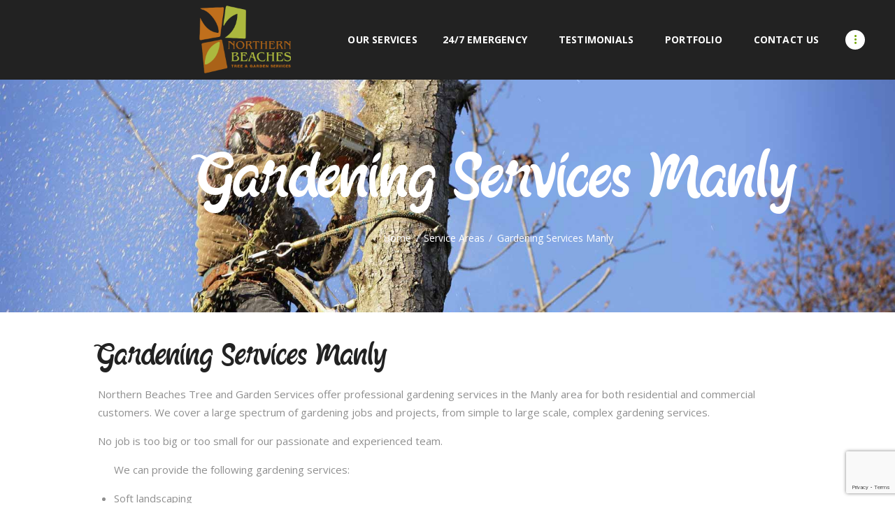

--- FILE ---
content_type: text/html; charset=UTF-8
request_url: https://www.northernbeachestreeandgarden.com.au/service-areas/gardening-services-manly/
body_size: 44953
content:
<!DOCTYPE html>
<html lang="en-AU" prefix="og: https://ogp.me/ns#" class="no-js scheme_default">
<head>
    

			<meta charset="UTF-8">
		<meta name="viewport" content="width=device-width, initial-scale=1, maximum-scale=1">
		<meta name="format-detection" content="telephone=no">
		<link rel="profile" href="http://gmpg.org/xfn/11">
		<link rel="pingback" href="https://www.northernbeachestreeandgarden.com.au/xmlrpc.php">
		
<!-- Search Engine Optimisation by Rank Math - https://s.rankmath.com/home -->
<title>Gardening Services Manly - Northern Beaches Tree &amp; Garden Services</title>
<meta name="robots" content="follow, index, max-snippet:-1, max-video-preview:-1, max-image-preview:large"/>
<link rel="canonical" href="https://www.northernbeachestreeandgarden.com.au/service-areas/gardening-services-manly/" />
<meta property="og:locale" content="en_US" />
<meta property="og:type" content="article" />
<meta property="og:title" content="Gardening Services Manly - Northern Beaches Tree &amp; Garden Services" />
<meta property="og:description" content="Gardening Services Manly Northern Beaches Tree and Garden Services offer professional gardening services in the Manly area for both residential and commercial customers. We cover a large spectrum of gardening&hellip;" />
<meta property="og:url" content="https://www.northernbeachestreeandgarden.com.au/service-areas/gardening-services-manly/" />
<meta property="og:updated_time" content="2023-04-26T11:49:17+10:00" />
<meta property="article:published_time" content="2016-05-06T04:44:42+10:00" />
<meta property="article:modified_time" content="2023-04-26T11:49:17+10:00" />
<meta name="twitter:card" content="summary_large_image" />
<meta name="twitter:title" content="Gardening Services Manly - Northern Beaches Tree &amp; Garden Services" />
<meta name="twitter:description" content="Gardening Services Manly Northern Beaches Tree and Garden Services offer professional gardening services in the Manly area for both residential and commercial customers. We cover a large spectrum of gardening&hellip;" />
<meta name="twitter:label1" content="Time to read" />
<meta name="twitter:data1" content="3 minutes" />
<script type="application/ld+json" class="rank-math-schema">{"@context":"https://schema.org","@graph":[{"@type":"Organization","@id":"https://www.northernbeachestreeandgarden.com.au/#organization","name":"Northern Beaches Tree &amp; Garden Services"},{"@type":"WebSite","@id":"https://www.northernbeachestreeandgarden.com.au/#website","url":"https://www.northernbeachestreeandgarden.com.au","publisher":{"@id":"https://www.northernbeachestreeandgarden.com.au/#organization"},"inLanguage":"en-AU"},{"@type":"WebPage","@id":"https://www.northernbeachestreeandgarden.com.au/service-areas/gardening-services-manly/#webpage","url":"https://www.northernbeachestreeandgarden.com.au/service-areas/gardening-services-manly/","name":"Gardening Services Manly - Northern Beaches Tree &amp; Garden Services","datePublished":"2016-05-06T04:44:42+10:00","dateModified":"2023-04-26T11:49:17+10:00","isPartOf":{"@id":"https://www.northernbeachestreeandgarden.com.au/#website"},"inLanguage":"en-AU"},{"@type":"Person","@id":"https://www.northernbeachestreeandgarden.com.au/author/admin/","name":"admin","url":"https://www.northernbeachestreeandgarden.com.au/author/admin/","image":{"@type":"ImageObject","@id":"https://secure.gravatar.com/avatar/8664d5132a74af428fc394b76dc70aea?s=96&amp;d=mm&amp;r=g","url":"https://secure.gravatar.com/avatar/8664d5132a74af428fc394b76dc70aea?s=96&amp;d=mm&amp;r=g","caption":"admin","inLanguage":"en-AU"},"sameAs":["https://www.northernbeachestreeandgarden.com.au"],"worksFor":{"@id":"https://www.northernbeachestreeandgarden.com.au/#organization"}},{"@type":"Article","headline":"Gardening Services Manly - Northern Beaches Tree &amp; Garden Services","datePublished":"2016-05-06T04:44:42+10:00","dateModified":"2023-04-26T11:49:17+10:00","author":{"@id":"https://www.northernbeachestreeandgarden.com.au/author/admin/","name":"admin"},"publisher":{"@id":"https://www.northernbeachestreeandgarden.com.au/#organization"},"description":"Northern Beaches Tree and Garden Services offer professional gardening services in the Manly area for both residential and commercial customers. We cover a large spectrum of gardening jobs and projects, from simple to large scale, complex gardening services.","name":"Gardening Services Manly - Northern Beaches Tree &amp; Garden Services","@id":"https://www.northernbeachestreeandgarden.com.au/service-areas/gardening-services-manly/#richSnippet","isPartOf":{"@id":"https://www.northernbeachestreeandgarden.com.au/service-areas/gardening-services-manly/#webpage"},"inLanguage":"en-AU","mainEntityOfPage":{"@id":"https://www.northernbeachestreeandgarden.com.au/service-areas/gardening-services-manly/#webpage"}}]}</script>
<!-- /Rank Math WordPress SEO plugin -->

<link rel='dns-prefetch' href='//fonts.googleapis.com' />
<link rel="alternate" type="application/rss+xml" title="Northern Beaches Tree &amp; Garden Services &raquo; Feed" href="https://www.northernbeachestreeandgarden.com.au/feed/" />
<link rel="alternate" type="application/rss+xml" title="Northern Beaches Tree &amp; Garden Services &raquo; Comments Feed" href="https://www.northernbeachestreeandgarden.com.au/comments/feed/" />
<script type="text/javascript">
window._wpemojiSettings = {"baseUrl":"https:\/\/s.w.org\/images\/core\/emoji\/14.0.0\/72x72\/","ext":".png","svgUrl":"https:\/\/s.w.org\/images\/core\/emoji\/14.0.0\/svg\/","svgExt":".svg","source":{"concatemoji":"https:\/\/www.northernbeachestreeandgarden.com.au\/wp-includes\/js\/wp-emoji-release.min.js?ver=6.2.8"}};
/*! This file is auto-generated */
!function(e,a,t){var n,r,o,i=a.createElement("canvas"),p=i.getContext&&i.getContext("2d");function s(e,t){p.clearRect(0,0,i.width,i.height),p.fillText(e,0,0);e=i.toDataURL();return p.clearRect(0,0,i.width,i.height),p.fillText(t,0,0),e===i.toDataURL()}function c(e){var t=a.createElement("script");t.src=e,t.defer=t.type="text/javascript",a.getElementsByTagName("head")[0].appendChild(t)}for(o=Array("flag","emoji"),t.supports={everything:!0,everythingExceptFlag:!0},r=0;r<o.length;r++)t.supports[o[r]]=function(e){if(p&&p.fillText)switch(p.textBaseline="top",p.font="600 32px Arial",e){case"flag":return s("\ud83c\udff3\ufe0f\u200d\u26a7\ufe0f","\ud83c\udff3\ufe0f\u200b\u26a7\ufe0f")?!1:!s("\ud83c\uddfa\ud83c\uddf3","\ud83c\uddfa\u200b\ud83c\uddf3")&&!s("\ud83c\udff4\udb40\udc67\udb40\udc62\udb40\udc65\udb40\udc6e\udb40\udc67\udb40\udc7f","\ud83c\udff4\u200b\udb40\udc67\u200b\udb40\udc62\u200b\udb40\udc65\u200b\udb40\udc6e\u200b\udb40\udc67\u200b\udb40\udc7f");case"emoji":return!s("\ud83e\udef1\ud83c\udffb\u200d\ud83e\udef2\ud83c\udfff","\ud83e\udef1\ud83c\udffb\u200b\ud83e\udef2\ud83c\udfff")}return!1}(o[r]),t.supports.everything=t.supports.everything&&t.supports[o[r]],"flag"!==o[r]&&(t.supports.everythingExceptFlag=t.supports.everythingExceptFlag&&t.supports[o[r]]);t.supports.everythingExceptFlag=t.supports.everythingExceptFlag&&!t.supports.flag,t.DOMReady=!1,t.readyCallback=function(){t.DOMReady=!0},t.supports.everything||(n=function(){t.readyCallback()},a.addEventListener?(a.addEventListener("DOMContentLoaded",n,!1),e.addEventListener("load",n,!1)):(e.attachEvent("onload",n),a.attachEvent("onreadystatechange",function(){"complete"===a.readyState&&t.readyCallback()})),(e=t.source||{}).concatemoji?c(e.concatemoji):e.wpemoji&&e.twemoji&&(c(e.twemoji),c(e.wpemoji)))}(window,document,window._wpemojiSettings);
</script>
<style type="text/css">
img.wp-smiley,
img.emoji {
	display: inline !important;
	border: none !important;
	box-shadow: none !important;
	height: 1em !important;
	width: 1em !important;
	margin: 0 0.07em !important;
	vertical-align: -0.1em !important;
	background: none !important;
	padding: 0 !important;
}
</style>
	<link property="stylesheet" rel='stylesheet' id='wp-block-library-css' href='https://www.northernbeachestreeandgarden.com.au/wp-includes/css/dist/block-library/style.min.css?ver=6.2.8' type='text/css' media='all' />
<link property="stylesheet" rel='stylesheet' id='classic-theme-styles-css' href='https://www.northernbeachestreeandgarden.com.au/wp-includes/css/classic-themes.min.css?ver=6.2.8' type='text/css' media='all' />
<style id='global-styles-inline-css' type='text/css'>
body{--wp--preset--color--black: #000000;--wp--preset--color--cyan-bluish-gray: #abb8c3;--wp--preset--color--white: #ffffff;--wp--preset--color--pale-pink: #f78da7;--wp--preset--color--vivid-red: #cf2e2e;--wp--preset--color--luminous-vivid-orange: #ff6900;--wp--preset--color--luminous-vivid-amber: #fcb900;--wp--preset--color--light-green-cyan: #7bdcb5;--wp--preset--color--vivid-green-cyan: #00d084;--wp--preset--color--pale-cyan-blue: #8ed1fc;--wp--preset--color--vivid-cyan-blue: #0693e3;--wp--preset--color--vivid-purple: #9b51e0;--wp--preset--gradient--vivid-cyan-blue-to-vivid-purple: linear-gradient(135deg,rgba(6,147,227,1) 0%,rgb(155,81,224) 100%);--wp--preset--gradient--light-green-cyan-to-vivid-green-cyan: linear-gradient(135deg,rgb(122,220,180) 0%,rgb(0,208,130) 100%);--wp--preset--gradient--luminous-vivid-amber-to-luminous-vivid-orange: linear-gradient(135deg,rgba(252,185,0,1) 0%,rgba(255,105,0,1) 100%);--wp--preset--gradient--luminous-vivid-orange-to-vivid-red: linear-gradient(135deg,rgba(255,105,0,1) 0%,rgb(207,46,46) 100%);--wp--preset--gradient--very-light-gray-to-cyan-bluish-gray: linear-gradient(135deg,rgb(238,238,238) 0%,rgb(169,184,195) 100%);--wp--preset--gradient--cool-to-warm-spectrum: linear-gradient(135deg,rgb(74,234,220) 0%,rgb(151,120,209) 20%,rgb(207,42,186) 40%,rgb(238,44,130) 60%,rgb(251,105,98) 80%,rgb(254,248,76) 100%);--wp--preset--gradient--blush-light-purple: linear-gradient(135deg,rgb(255,206,236) 0%,rgb(152,150,240) 100%);--wp--preset--gradient--blush-bordeaux: linear-gradient(135deg,rgb(254,205,165) 0%,rgb(254,45,45) 50%,rgb(107,0,62) 100%);--wp--preset--gradient--luminous-dusk: linear-gradient(135deg,rgb(255,203,112) 0%,rgb(199,81,192) 50%,rgb(65,88,208) 100%);--wp--preset--gradient--pale-ocean: linear-gradient(135deg,rgb(255,245,203) 0%,rgb(182,227,212) 50%,rgb(51,167,181) 100%);--wp--preset--gradient--electric-grass: linear-gradient(135deg,rgb(202,248,128) 0%,rgb(113,206,126) 100%);--wp--preset--gradient--midnight: linear-gradient(135deg,rgb(2,3,129) 0%,rgb(40,116,252) 100%);--wp--preset--duotone--dark-grayscale: url('#wp-duotone-dark-grayscale');--wp--preset--duotone--grayscale: url('#wp-duotone-grayscale');--wp--preset--duotone--purple-yellow: url('#wp-duotone-purple-yellow');--wp--preset--duotone--blue-red: url('#wp-duotone-blue-red');--wp--preset--duotone--midnight: url('#wp-duotone-midnight');--wp--preset--duotone--magenta-yellow: url('#wp-duotone-magenta-yellow');--wp--preset--duotone--purple-green: url('#wp-duotone-purple-green');--wp--preset--duotone--blue-orange: url('#wp-duotone-blue-orange');--wp--preset--font-size--small: 13px;--wp--preset--font-size--medium: 20px;--wp--preset--font-size--large: 36px;--wp--preset--font-size--x-large: 42px;--wp--preset--spacing--20: 0.44rem;--wp--preset--spacing--30: 0.67rem;--wp--preset--spacing--40: 1rem;--wp--preset--spacing--50: 1.5rem;--wp--preset--spacing--60: 2.25rem;--wp--preset--spacing--70: 3.38rem;--wp--preset--spacing--80: 5.06rem;--wp--preset--shadow--natural: 6px 6px 9px rgba(0, 0, 0, 0.2);--wp--preset--shadow--deep: 12px 12px 50px rgba(0, 0, 0, 0.4);--wp--preset--shadow--sharp: 6px 6px 0px rgba(0, 0, 0, 0.2);--wp--preset--shadow--outlined: 6px 6px 0px -3px rgba(255, 255, 255, 1), 6px 6px rgba(0, 0, 0, 1);--wp--preset--shadow--crisp: 6px 6px 0px rgba(0, 0, 0, 1);}:where(.is-layout-flex){gap: 0.5em;}body .is-layout-flow > .alignleft{float: left;margin-inline-start: 0;margin-inline-end: 2em;}body .is-layout-flow > .alignright{float: right;margin-inline-start: 2em;margin-inline-end: 0;}body .is-layout-flow > .aligncenter{margin-left: auto !important;margin-right: auto !important;}body .is-layout-constrained > .alignleft{float: left;margin-inline-start: 0;margin-inline-end: 2em;}body .is-layout-constrained > .alignright{float: right;margin-inline-start: 2em;margin-inline-end: 0;}body .is-layout-constrained > .aligncenter{margin-left: auto !important;margin-right: auto !important;}body .is-layout-constrained > :where(:not(.alignleft):not(.alignright):not(.alignfull)){max-width: var(--wp--style--global--content-size);margin-left: auto !important;margin-right: auto !important;}body .is-layout-constrained > .alignwide{max-width: var(--wp--style--global--wide-size);}body .is-layout-flex{display: flex;}body .is-layout-flex{flex-wrap: wrap;align-items: center;}body .is-layout-flex > *{margin: 0;}:where(.wp-block-columns.is-layout-flex){gap: 2em;}.has-black-color{color: var(--wp--preset--color--black) !important;}.has-cyan-bluish-gray-color{color: var(--wp--preset--color--cyan-bluish-gray) !important;}.has-white-color{color: var(--wp--preset--color--white) !important;}.has-pale-pink-color{color: var(--wp--preset--color--pale-pink) !important;}.has-vivid-red-color{color: var(--wp--preset--color--vivid-red) !important;}.has-luminous-vivid-orange-color{color: var(--wp--preset--color--luminous-vivid-orange) !important;}.has-luminous-vivid-amber-color{color: var(--wp--preset--color--luminous-vivid-amber) !important;}.has-light-green-cyan-color{color: var(--wp--preset--color--light-green-cyan) !important;}.has-vivid-green-cyan-color{color: var(--wp--preset--color--vivid-green-cyan) !important;}.has-pale-cyan-blue-color{color: var(--wp--preset--color--pale-cyan-blue) !important;}.has-vivid-cyan-blue-color{color: var(--wp--preset--color--vivid-cyan-blue) !important;}.has-vivid-purple-color{color: var(--wp--preset--color--vivid-purple) !important;}.has-black-background-color{background-color: var(--wp--preset--color--black) !important;}.has-cyan-bluish-gray-background-color{background-color: var(--wp--preset--color--cyan-bluish-gray) !important;}.has-white-background-color{background-color: var(--wp--preset--color--white) !important;}.has-pale-pink-background-color{background-color: var(--wp--preset--color--pale-pink) !important;}.has-vivid-red-background-color{background-color: var(--wp--preset--color--vivid-red) !important;}.has-luminous-vivid-orange-background-color{background-color: var(--wp--preset--color--luminous-vivid-orange) !important;}.has-luminous-vivid-amber-background-color{background-color: var(--wp--preset--color--luminous-vivid-amber) !important;}.has-light-green-cyan-background-color{background-color: var(--wp--preset--color--light-green-cyan) !important;}.has-vivid-green-cyan-background-color{background-color: var(--wp--preset--color--vivid-green-cyan) !important;}.has-pale-cyan-blue-background-color{background-color: var(--wp--preset--color--pale-cyan-blue) !important;}.has-vivid-cyan-blue-background-color{background-color: var(--wp--preset--color--vivid-cyan-blue) !important;}.has-vivid-purple-background-color{background-color: var(--wp--preset--color--vivid-purple) !important;}.has-black-border-color{border-color: var(--wp--preset--color--black) !important;}.has-cyan-bluish-gray-border-color{border-color: var(--wp--preset--color--cyan-bluish-gray) !important;}.has-white-border-color{border-color: var(--wp--preset--color--white) !important;}.has-pale-pink-border-color{border-color: var(--wp--preset--color--pale-pink) !important;}.has-vivid-red-border-color{border-color: var(--wp--preset--color--vivid-red) !important;}.has-luminous-vivid-orange-border-color{border-color: var(--wp--preset--color--luminous-vivid-orange) !important;}.has-luminous-vivid-amber-border-color{border-color: var(--wp--preset--color--luminous-vivid-amber) !important;}.has-light-green-cyan-border-color{border-color: var(--wp--preset--color--light-green-cyan) !important;}.has-vivid-green-cyan-border-color{border-color: var(--wp--preset--color--vivid-green-cyan) !important;}.has-pale-cyan-blue-border-color{border-color: var(--wp--preset--color--pale-cyan-blue) !important;}.has-vivid-cyan-blue-border-color{border-color: var(--wp--preset--color--vivid-cyan-blue) !important;}.has-vivid-purple-border-color{border-color: var(--wp--preset--color--vivid-purple) !important;}.has-vivid-cyan-blue-to-vivid-purple-gradient-background{background: var(--wp--preset--gradient--vivid-cyan-blue-to-vivid-purple) !important;}.has-light-green-cyan-to-vivid-green-cyan-gradient-background{background: var(--wp--preset--gradient--light-green-cyan-to-vivid-green-cyan) !important;}.has-luminous-vivid-amber-to-luminous-vivid-orange-gradient-background{background: var(--wp--preset--gradient--luminous-vivid-amber-to-luminous-vivid-orange) !important;}.has-luminous-vivid-orange-to-vivid-red-gradient-background{background: var(--wp--preset--gradient--luminous-vivid-orange-to-vivid-red) !important;}.has-very-light-gray-to-cyan-bluish-gray-gradient-background{background: var(--wp--preset--gradient--very-light-gray-to-cyan-bluish-gray) !important;}.has-cool-to-warm-spectrum-gradient-background{background: var(--wp--preset--gradient--cool-to-warm-spectrum) !important;}.has-blush-light-purple-gradient-background{background: var(--wp--preset--gradient--blush-light-purple) !important;}.has-blush-bordeaux-gradient-background{background: var(--wp--preset--gradient--blush-bordeaux) !important;}.has-luminous-dusk-gradient-background{background: var(--wp--preset--gradient--luminous-dusk) !important;}.has-pale-ocean-gradient-background{background: var(--wp--preset--gradient--pale-ocean) !important;}.has-electric-grass-gradient-background{background: var(--wp--preset--gradient--electric-grass) !important;}.has-midnight-gradient-background{background: var(--wp--preset--gradient--midnight) !important;}.has-small-font-size{font-size: var(--wp--preset--font-size--small) !important;}.has-medium-font-size{font-size: var(--wp--preset--font-size--medium) !important;}.has-large-font-size{font-size: var(--wp--preset--font-size--large) !important;}.has-x-large-font-size{font-size: var(--wp--preset--font-size--x-large) !important;}
.wp-block-navigation a:where(:not(.wp-element-button)){color: inherit;}
:where(.wp-block-columns.is-layout-flex){gap: 2em;}
.wp-block-pullquote{font-size: 1.5em;line-height: 1.6;}
</style>
<link property="stylesheet" rel='stylesheet' id='foobox-free-min-css' href='https://www.northernbeachestreeandgarden.com.au/wp-content/plugins/foobox-image-lightbox/free/css/foobox.free.min.css?ver=2.7.41' type='text/css' media='all' />
<link property="stylesheet" rel='stylesheet' id='contact-form-7-css' href='https://www.northernbeachestreeandgarden.com.au/wp-content/plugins/contact-form-7/includes/css/styles.css?ver=5.8.7' type='text/css' media='all' />
<link property="stylesheet" rel='stylesheet' id='trx_addons-debug-css' href='https://www.northernbeachestreeandgarden.com.au/wp-content/plugins/trx_addons/css/trx_addons.debug.css' type='text/css' media='all' />
<link property="stylesheet" rel='stylesheet' id='trx_addons-editor-css' href='https://www.northernbeachestreeandgarden.com.au/wp-content/plugins/trx_addons/components/editor/css/trx_addons.editor.css' type='text/css' media='all' />
<link property="stylesheet" rel='stylesheet' id='trx_addons-sc-css' href='https://www.northernbeachestreeandgarden.com.au/wp-content/plugins/trx_addons/components/shortcodes/shortcodes.css' type='text/css' media='all' />
<link property="stylesheet" rel='stylesheet' id='trx_addons-icons-css' href='https://www.northernbeachestreeandgarden.com.au/wp-content/plugins/trx_addons/css/font-icons/css/trx_addons_icons-embedded.css?ver=6.2.8' type='text/css' media='all' />
<link property="stylesheet" rel='stylesheet' id='swiperslider-css' href='https://www.northernbeachestreeandgarden.com.au/wp-content/plugins/trx_addons/js/swiper/swiper.min.css' type='text/css' media='all' />
<link property="stylesheet" rel='stylesheet' id='magnific-popup-css' href='https://www.northernbeachestreeandgarden.com.au/wp-content/plugins/trx_addons/js/magnific/magnific-popup.min.css' type='text/css' media='all' />
<link property="stylesheet" rel='stylesheet' id='trx_addons-css' href='https://www.northernbeachestreeandgarden.com.au/wp-content/plugins/trx_addons/css/trx_addons.front.css' type='text/css' media='all' />
<link property="stylesheet" rel='stylesheet' id='trx_addons-hovers-css' href='https://www.northernbeachestreeandgarden.com.au/wp-content/plugins/trx_addons/css/trx_addons.hovers.css' type='text/css' media='all' />
<link property="stylesheet" rel='stylesheet' id='trx_addons-animation-css' href='https://www.northernbeachestreeandgarden.com.au/wp-content/plugins/trx_addons/css/trx_addons.animation.css?ver=6.2.8' type='text/css' media='all' />
<link property="stylesheet" rel='stylesheet' id='wpos-slick-style-css' href='https://www.northernbeachestreeandgarden.com.au/wp-content/plugins/wp-slick-slider-and-image-carousel/assets/css/slick.css?ver=3.1.4' type='text/css' media='all' />
<link property="stylesheet" rel='stylesheet' id='wpsisac-public-style-css' href='https://www.northernbeachestreeandgarden.com.au/wp-content/plugins/wp-slick-slider-and-image-carousel/assets/css/wpsisac-public.css?ver=3.1.4' type='text/css' media='all' />
<link property="stylesheet" rel='stylesheet' id='greenthumb-style-css' href='https://www.northernbeachestreeandgarden.com.au/wp-content/themes/greenthumb/style.css?ver=6.2.8' type='text/css' media='all' />
<link property="stylesheet" rel='stylesheet' id='trx_addons-js_composer-css' href='https://www.northernbeachestreeandgarden.com.au/wp-content/plugins/trx_addons/components/api/js_composer/js_composer.css' type='text/css' media='all' />
<link property="stylesheet" rel='stylesheet' id='trx_addons-cpt_layouts-css' href='https://www.northernbeachestreeandgarden.com.au/wp-content/plugins/trx_addons/components/cpt/layouts/layouts.css' type='text/css' media='all' />
<link property="stylesheet" rel='stylesheet' id='trx_addons-cpt_services-css' href='https://www.northernbeachestreeandgarden.com.au/wp-content/plugins/trx_addons/components/cpt/services/services.css' type='text/css' media='all' />
<link property="stylesheet" rel='stylesheet' id='trx_addons-cpt_team-css' href='https://www.northernbeachestreeandgarden.com.au/wp-content/plugins/trx_addons/components/cpt/team/team.css' type='text/css' media='all' />
<link property="stylesheet" rel='stylesheet' id='trx_addons-sc_action-css' href='https://www.northernbeachestreeandgarden.com.au/wp-content/plugins/trx_addons/components/shortcodes/action/action.css' type='text/css' media='all' />
<link property="stylesheet" rel='stylesheet' id='trx_addons-sc_blogger-css' href='https://www.northernbeachestreeandgarden.com.au/wp-content/plugins/trx_addons/components/shortcodes/blogger/blogger.css' type='text/css' media='all' />
<link property="stylesheet" rel='stylesheet' id='trx_addons-sc_button-css' href='https://www.northernbeachestreeandgarden.com.au/wp-content/plugins/trx_addons/components/shortcodes/button/button.css' type='text/css' media='all' />
<link property="stylesheet" rel='stylesheet' id='trx_addons-sc_content-css' href='https://www.northernbeachestreeandgarden.com.au/wp-content/plugins/trx_addons/components/shortcodes/content/content.css' type='text/css' media='all' />
<link property="stylesheet" rel='stylesheet' id='trx_addons-sc_form-css' href='https://www.northernbeachestreeandgarden.com.au/wp-content/plugins/trx_addons/components/shortcodes/form/form.css' type='text/css' media='all' />
<link property="stylesheet" rel='stylesheet' id='trx_addons-sc_googlemap-css' href='https://www.northernbeachestreeandgarden.com.au/wp-content/plugins/trx_addons/components/shortcodes/googlemap/googlemap.css' type='text/css' media='all' />
<link property="stylesheet" rel='stylesheet' id='trx_addons-sc_icons-css' href='https://www.northernbeachestreeandgarden.com.au/wp-content/plugins/trx_addons/components/shortcodes/icons/icons.css' type='text/css' media='all' />
<link property="stylesheet" rel='stylesheet' id='trx_addons-sc_popup-css' href='https://www.northernbeachestreeandgarden.com.au/wp-content/plugins/trx_addons/components/shortcodes/popup/popup.css' type='text/css' media='all' />
<link property="stylesheet" rel='stylesheet' id='trx_addons-sc_price-css' href='https://www.northernbeachestreeandgarden.com.au/wp-content/plugins/trx_addons/components/shortcodes/price/price.css' type='text/css' media='all' />
<link property="stylesheet" rel='stylesheet' id='trx_addons-sc_promo-css' href='https://www.northernbeachestreeandgarden.com.au/wp-content/plugins/trx_addons/components/shortcodes/promo/promo.css' type='text/css' media='all' />
<link property="stylesheet" rel='stylesheet' id='trx_addons-sc_skills-css' href='https://www.northernbeachestreeandgarden.com.au/wp-content/plugins/trx_addons/components/shortcodes/skills/skills.css' type='text/css' media='all' />
<link property="stylesheet" rel='stylesheet' id='trx_addons-sc_socials-css' href='https://www.northernbeachestreeandgarden.com.au/wp-content/plugins/trx_addons/components/shortcodes/socials/socials.css' type='text/css' media='all' />
<link property="stylesheet" rel='stylesheet' id='trx_addons-sc_table-css' href='https://www.northernbeachestreeandgarden.com.au/wp-content/plugins/trx_addons/components/shortcodes/table/table.css' type='text/css' media='all' />
<link property="stylesheet" rel='stylesheet' id='trx_addons-sc_title-css' href='https://www.northernbeachestreeandgarden.com.au/wp-content/plugins/trx_addons/components/shortcodes/title/title.css' type='text/css' media='all' />
<link property="stylesheet" rel='stylesheet' id='trx_addons-widget_audio-css' href='https://www.northernbeachestreeandgarden.com.au/wp-content/plugins/trx_addons/components/widgets/audio/audio.css' type='text/css' media='all' />
<link property="stylesheet" rel='stylesheet' id='trx_addons-widget_banner-css' href='https://www.northernbeachestreeandgarden.com.au/wp-content/plugins/trx_addons/components/widgets/banner/banner.css' type='text/css' media='all' />
<link property="stylesheet" rel='stylesheet' id='trx_addons-widget_contacts-css' href='https://www.northernbeachestreeandgarden.com.au/wp-content/plugins/trx_addons/components/widgets/contacts/contacts.css' type='text/css' media='all' />
<link property="stylesheet" rel='stylesheet' id='trx_addons-widget_slider-css' href='https://www.northernbeachestreeandgarden.com.au/wp-content/plugins/trx_addons/components/widgets/slider/slider.css' type='text/css' media='all' />
<link property="stylesheet" rel='stylesheet' id='trx_addons-widget_socials-css' href='https://www.northernbeachestreeandgarden.com.au/wp-content/plugins/trx_addons/components/widgets/socials/socials.css' type='text/css' media='all' />
<link property="stylesheet" rel='stylesheet' id='trx_addons-widget_video-css' href='https://www.northernbeachestreeandgarden.com.au/wp-content/plugins/trx_addons/components/widgets/video/video.css' type='text/css' media='all' />
<link property="stylesheet" rel='stylesheet' id='trx_addons-sc_layouts_featured-css' href='https://www.northernbeachestreeandgarden.com.au/wp-content/plugins/trx_addons/components/cpt/layouts/shortcodes/featured/featured.css' type='text/css' media='all' />
<link property="stylesheet" rel='stylesheet' id='trx_addons-sc_layouts_logo-css' href='https://www.northernbeachestreeandgarden.com.au/wp-content/plugins/trx_addons/components/cpt/layouts/shortcodes/logo/logo.css' type='text/css' media='all' />
<link property="stylesheet" rel='stylesheet' id='trx_addons-sc_layouts_menu-css' href='https://www.northernbeachestreeandgarden.com.au/wp-content/plugins/trx_addons/components/cpt/layouts/shortcodes/menu/menu.css' type='text/css' media='all' />
<link property="stylesheet" rel='stylesheet' id='trx_addons-sc_layouts_search-css' href='https://www.northernbeachestreeandgarden.com.au/wp-content/plugins/trx_addons/components/cpt/layouts/shortcodes/search/search.css' type='text/css' media='all' />
<link property="stylesheet" rel='stylesheet' id='trx_addons-sc_layouts_title-css' href='https://www.northernbeachestreeandgarden.com.au/wp-content/plugins/trx_addons/components/cpt/layouts/shortcodes/title/title.css' type='text/css' media='all' />
<link property="stylesheet" rel='stylesheet' id='bsf-Defaults-css' href='https://www.northernbeachestreeandgarden.com.au/wp-content/uploads/smile_fonts/Defaults/Defaults.css?ver=6.2.8' type='text/css' media='all' />
<link property="stylesheet" rel='stylesheet' id='greenthumb-font-Shabrina-css' href='https://www.northernbeachestreeandgarden.com.au/wp-content/themes/greenthumb/css/font-face/Shabrina/stylesheet.css?ver=6.2.8' type='text/css' media='all' />
<link property="stylesheet" rel='stylesheet' id='greenthumb-font-google_fonts-css' href='https://fonts.googleapis.com/css?family=Open+Sans%3A300%2C300i%2C400%2C400i%2C600%2C600i%2C700%2C700i&#038;subset=latin%2Clatin-ext&#038;ver=6.2.8' type='text/css' media='all' />
<link property="stylesheet" rel='stylesheet' id='fontello-icons-css' href='https://www.northernbeachestreeandgarden.com.au/wp-content/themes/greenthumb/css/font-icons/css/fontello-embedded.css?ver=6.2.8' type='text/css' media='all' />
<link property="stylesheet" rel='stylesheet' id='greenthumb-main-css' href='https://www.northernbeachestreeandgarden.com.au/wp-content/themes/greenthumb/style.css' type='text/css' media='all' />
<style id='greenthumb-main-inline-css' type='text/css'>
body{font-family:"Open Sans",sans-serif;	font-size:1rem;	font-weight:400;	font-style:normal;	line-height:1.75em;	text-decoration:none;	text-transform:none}p,ul,ol,dl,blockquote,address{margin-top:0em;	margin-bottom:1em}h1,.front_page_section_caption{font-family:"Shabrina",sans-serif;	font-size:3.250em;	font-weight:400;	font-style:normal;	line-height:1em;	text-decoration:none;	text-transform:none;	letter-spacing:0px;	margin-top:0.85em;	margin-bottom:0.36em}h2{font-family:"Shabrina",sans-serif;	font-size:3em;	font-weight:400;	font-style:normal;	line-height:1em;	text-decoration:none;	text-transform:none;	letter-spacing:0px;	margin-top:0.753em;	margin-bottom:0.4em}h3{font-family:"Open Sans",sans-serif;	font-size:2.438em;	font-weight:700;	font-style:normal;	line-height:1em;	text-decoration:none;	text-transform:none;	letter-spacing:-0.025em;	margin-top:1.091em;	margin-bottom:0.8em}h4{font-family:"Open Sans",sans-serif;	font-size:2.13em;	font-weight:300;	font-style:normal;	line-height:1.111em;	text-decoration:none;	text-transform:none;	letter-spacing:-0.025em;	margin-top:1.3em;	margin-bottom:0.9em}h5{font-family:"Open Sans",sans-serif;	font-size:1.875em;	font-weight:300;	font-style:normal;	line-height:1.267em;	text-decoration:none;	text-transform:none;	letter-spacing:-0.025em;	margin-top:2em;	margin-bottom:1em}h6{font-family:"Open Sans",sans-serif;	font-size:1.125em;	font-weight:600;	font-style:normal;	line-height:1.667em;	text-decoration:none;	text-transform:none;	letter-spacing:-0.025em;	margin-top:2.8em;	margin-bottom:1.6em}input[type="text"],input[type="number"],input[type="email"],input[type="tel"],input[type="search"],input[type="password"],textarea,textarea.wp-editor-area,.select_container,select,.select_container select{font-size:1.5em;	font-weight:300;	font-style:normal;	line-height:1.3em;	text-decoration:none;	text-transform:none;	letter-spacing:0px}button,input[type="button"],input[type="reset"],input[type="submit"],.theme_button,.gallery_preview_show .post_readmore,.post_item .more-link,div.esg-filter-wrapper .esg-filterbutton>span,.mptt-navigation-tabs li a,.greenthumb_tabs .greenthumb_tabs_titles li a{font-family:"Open Sans",sans-serif;	font-size:14px;	font-weight:700;	font-style:normal;	line-height:1.5em;	text-decoration:none;	text-transform:uppercase;	letter-spacing:0px}.top_panel .slider_engine_revo .slide_title,.sc_action_item_default .sc_action_item_title{font-family:"Shabrina",sans-serif}blockquote,mark,ins,.logo_text,.post_price.price,.theme_scroll_down{font-family:"Open Sans",sans-serif}.post_meta{font-size:14px;	font-weight:700;	font-style:normal;	line-height:2em;	text-decoration:none;	text-transform:uppercase;	letter-spacing:0px;	margin-top:0px;	margin-bottom:2em}em,i,.post-date,.rss-date .post_date,.post_meta_item,.post_counters_item,.comments_list_wrap .comment_date,.comments_list_wrap .comment_time,.comments_list_wrap .comment_counters,.top_panel .slider_engine_revo .slide_subtitle,.logo_slogan,fieldset legend,figure figcaption,.wp-caption .wp-caption-text,.wp-caption .wp-caption-dd,.wp-caption-overlay .wp-caption .wp-caption-text,.wp-caption-overlay .wp-caption .wp-caption-dd,.format-audio .post_featured .post_audio_author,.trx_addons_audio_player .audio_author,.post_item_single .post_content .post_meta,.author_bio .author_link,.comments_list_wrap .comment_posted,.comments_list_wrap .comment_reply{}.search_wrap .search_results .post_meta_item,.search_wrap .search_results .post_counters_item{font-family:"Open Sans",sans-serif}.logo_text{font-family:"Open Sans",sans-serif;	font-size:1.8em;	font-weight:400;	font-style:normal;	line-height:1.25em;	text-decoration:none;	text-transform:uppercase;	letter-spacing:1px}.logo_footer_text{font-family:"Open Sans",sans-serif}.menu_main_nav_area{font-size:14px;	line-height:1.625em}.menu_main_nav>li,.menu_main_nav>li>a{font-weight:700;	font-style:normal;	text-decoration:none;	text-transform:uppercase;	letter-spacing:0.2px}.menu_main_nav>li ul,.menu_main_nav>li ul>li,.menu_main_nav>li ul>li>a{font-family:"Open Sans",sans-serif;	font-size:14px;	font-weight:400;	font-style:normal;	line-height:2em;	text-decoration:none;	text-transform:none;	letter-spacing:0px}.menu_mobile .menu_mobile_nav_area>ul>li,.menu_mobile .menu_mobile_nav_area>ul>li>a{}.menu_mobile .menu_mobile_nav_area>ul>li li,.menu_mobile .menu_mobile_nav_area>ul>li li>a{font-family:"Open Sans",sans-serif}.sc_layouts_row,.sc_layouts_row input[type="text"]{font-size:14px;	font-weight:400;	font-style:normal;	line-height:1.625em}.sc_layouts_row .sc_button{font-family:"Open Sans",sans-serif;	font-size:14px;	font-weight:700;	font-style:normal;	line-height:1.5em;	text-decoration:none;	text-transform:uppercase;	letter-spacing:0px}.sc_layouts_menu_nav>li,.sc_layouts_menu_nav>li>a{font-weight:700;	font-style:normal;	text-decoration:none;	text-transform:uppercase;	letter-spacing:0.2px}.sc_layouts_menu_popup .sc_layouts_menu_nav>li,.sc_layouts_menu_popup .sc_layouts_menu_nav>li>a,.sc_layouts_menu_nav>li ul,.sc_layouts_menu_nav>li ul>li,.sc_layouts_menu_nav>li ul>li>a{font-family:"Open Sans",sans-serif;	font-size:14px;	font-weight:400;	font-style:normal;	line-height:2em;	text-decoration:none;	text-transform:none;	letter-spacing:0px}ol>li:before,.author_subtitle,.post_item_404.post_item_none_search .page_title,.sc_services_item_price b,.sc_services_item_price span,.sc_price_item_price span{font-family:"Shabrina",sans-serif}.font_family_title,.font_family_title>h1,.font_family_title>h2,.font_family_title>h3,.font_family_title>h4,.font_family_title>h5,.font_family_title>h6,.sc_item_subtitle{font-family:"Shabrina",sans-serif; !important}h2.sc_item_title.sc_item_title_style_default:not(.sc_item_title_tag),blockquote p,.post_layout_classic .post_title,.post_layout_excerpt .post_title,.post_layout_chess .post_title,.author_title,.nav-links-single .nav-links .post-title,.related_wrap_title,.related_wrap .post_title,.comments_list_wrap .comments_list_title,.comments_list_wrap .comment_author,.comments_wrap .comments_form_title,.format-audio .post_featured .post_audio_title,.post_item_404 .page_title,.post_item_404.post_item_none_search .page_subtitle,.widget .widget_title,.widget .widgettitle,.widget_area .post_item .post_title,.widget .post_item .post_title,.trx_addons_audio_player .audio_caption,.sc_layouts_item_details_line1,.sc_action_item_default .sc_action_item_subtitle,.sc_icons_item_title,.sc_icons_item_subtitle,.sc_price_item_subtitle,.sc_services_light .sc_services_item_title,.sc_services_hover .sc_services_item_title,.sc_skills_counter .sc_skills_total,.sc_team_item_title,.team_member_page .team_member_position,.team_member_page .team_member_brief_info_title{font-family:"Open Sans",sans-serif}.font_family_title p{font-family:"Open Sans",sans-serif; !important}.sc_skills_pie.sc_skills_compact_off .sc_skills_item_title,.sc_dishes_compact .sc_services_item_title,.sc_services_iconed .sc_services_item_title{font-family:"Open Sans",sans-serif}.toc_menu_item .toc_menu_description,.sc_recent_news .post_item .post_footer .post_counters .post_counters_item,.sc_item_subtitle.sc_item_title_style_shadow,.sc_icons_item_title,.sc_price_item_title,.sc_price_item_price,.sc_courses_default .sc_courses_item_price,.sc_courses_default .trx_addons_hover_content .trx_addons_hover_links a,.sc_promo_modern .sc_promo_link2 span+span,.sc_skills_pie.sc_skills_compact_off .sc_skills_total,.slider_container .slide_info.slide_info_large .slide_title,.slider_style_modern .slider_controls_label span + span,.slider_pagination_wrap,.sc_slider_controller_info{font-family:"Open Sans",sans-serif}.sc_item_subtitle,.sc_recent_news .post_item .post_meta,.sc_action_item_description,.sc_price_item_description,.sc_price_item_details,.sc_courses_default .sc_courses_item_date,.courses_single .courses_page_meta,.sc_promo_modern .sc_promo_link2 span,.sc_skills_counter .sc_skills_item_title,.slider_style_modern .slider_controls_label span,.slider_titles_outside_wrap .slide_cats,.slider_titles_outside_wrap .slide_subtitle,.sc_team .sc_team_item_subtitle,.sc_dishes .sc_dishes_item_subtitle,.sc_services .sc_services_item_subtitle,.team_member_page .team_member_brief_info_text,.sc_testimonials_item_author_title,.sc_testimonials_item_content:before{}.sc_button,.sc_button_simple,.sc_form button{font-family:"Open Sans",sans-serif;	font-size:14px;	font-weight:700;	font-style:normal;	line-height:1.5em;	text-decoration:none;	text-transform:uppercase;	letter-spacing:0px}.properties_search_form .properties_search_basic,.cars_search_form .cars_search_basic,.sc_slider_controls .slider_controls_wrap>a,.sc_slider_controls .slider_progress,.sc_slider_controls .slider_progress_bar,.slider_container.slider_controls_side .slider_controls_wrap>a,.slider_outer_controls_side .slider_controls_wrap>a,.slider_outer_controls_top .slider_controls_wrap>a,.slider_outer_controls_bottom .slider_controls_wrap>a{}.sc_button,.sc_form button,.sc_matches_item_pair .sc_matches_item_player .post_featured>img{}.trx_addons_scroll_to_top,.socials_wrap .social_item .social_icon,.sc_matches_other .sc_matches_item_logo1 img,.sc_matches_other .sc_matches_item_logo2 img,.sc_points_table .sc_points_table_logo img{}.vc_tta.vc_tta-accordion .vc_tta-panel-title .vc_tta-title-text{font-family:"Open Sans",sans-serif}.vc_progress_bar.vc_progress_bar_narrow .vc_single_bar .vc_label .vc_label_units{}button,input[type="button"],input[type="reset"],input[type="submit"],.theme_button,.post_item .post_item .more-link,.gallery_preview_show .post_readmore,input[type="text"],input[type="number"],input[type="email"],input[type="tel"],input[type="password"],input[type="search"],select,.select_container,textarea,.widget_search .search-field,.comments_wrap .comments_field input,.comments_wrap .comments_field textarea,.select2-container .select2-choice,.select2-container .select2-selection,.widget_product_tag_cloud a,.widget_tag_cloud a{}.select_container:before{}textarea.wp-editor-area{}/* Radius 50% or 0 */.widget li a img{}.scheme_default body{background-color:#ffffff}.scheme_default{color:#8f8f8f}.scheme_default h1,.scheme_default h2,.scheme_default h3,.scheme_default h4,.scheme_default h5,.scheme_default h6,.scheme_default h1 a,.scheme_default h2 a,.scheme_default h3 a,.scheme_default h4 a,.scheme_default h5 a,.scheme_default h6 a,.scheme_default li a,.scheme_default [class*="color_style_"] h1 a,.scheme_default [class*="color_style_"] h2 a,.scheme_default [class*="color_style_"] h3 a,.scheme_default [class*="color_style_"] h4 a,.scheme_default [class*="color_style_"] h5 a,.scheme_default [class*="color_style_"] h6 a,.scheme_default [class*="color_style_"] li a{color:#222222}.scheme_default h1 a:hover,.scheme_default h2 a:hover,.scheme_default h3 a:hover,.scheme_default h4 a:hover,.scheme_default h5 a:hover,.scheme_default h6 a:hover{color:#222222}.scheme_default .color_style_link2 h1 a:hover,.scheme_default .color_style_link2 h2 a:hover,.scheme_default .color_style_link2 h3 a:hover,.scheme_default .color_style_link2 h4 a:hover,.scheme_default .color_style_link2 h5 a:hover,.scheme_default .color_style_link2 h6 a:hover,.scheme_default .color_style_link2 li a:hover{color:#222222}.scheme_default .color_style_link3 h1 a:hover,.scheme_default .color_style_link3 h2 a:hover,.scheme_default .color_style_link3 h3 a:hover,.scheme_default .color_style_link3 h4 a:hover,.scheme_default .color_style_link3 h5 a:hover,.scheme_default .color_style_link3 h6 a:hover,.scheme_default .color_style_link3 li a:hover{color:#222222}.scheme_default .color_style_dark h1 a:hover,.scheme_default .color_style_dark h2 a:hover,.scheme_default .color_style_dark h3 a:hover,.scheme_default .color_style_dark h4 a:hover,.scheme_default .color_style_dark h5 a:hover,.scheme_default .color_style_dark h6 a:hover,.scheme_default .color_style_dark li a:hover{color:#222222}.scheme_default dt,.scheme_default b,.scheme_default strong,.scheme_default i,.scheme_default em,.scheme_default mark,.scheme_default ins{color:#000000}.scheme_default .footer_wrap dt,.scheme_default .footer_wrap b,.scheme_default .footer_wrap strong,.scheme_default .footer_wrap i,.scheme_default .footer_wrap em,.scheme_default .footer_wrap mark,.scheme_default .footer_wrap ins,.scheme_default.footer_wrap dt,.scheme_default.footer_wrap b,.scheme_default.footer_wrap strong,.scheme_default.footer_wrap i,.scheme_default.footer_wrap em,.scheme_default.footer_wrap mark,.scheme_default.footer_wrap ins{color:#8f8f8f}.scheme_default s,.scheme_default strike,.scheme_default del{color:#d1d1d1}.scheme_default code{color:#8f8f8f;	background-color:#f0f0f0;	border-color:#e5e5e5}.scheme_default code a{color:#222222}.scheme_default code a:hover{color:#71a600}.scheme_default a{color:#222222}.scheme_default a:hover{color:#71a600}.scheme_default .color_style_link2 a{color:#222222}.scheme_default .color_style_link2 a:hover{color:#71a600}.scheme_default .color_style_link3 a{color:#222222}.scheme_default .color_style_link3 a:hover{color:#71a600}.scheme_default .color_style_dark a{color:#000000}.scheme_default .color_style_dark a:hover{color:#222222}.scheme_default blockquote{color:#000000;	background-color:#f0f0f0}.scheme_default blockquote:before{color:#222222}.scheme_default blockquote a{color:#8f8f8f}.scheme_default blockquote a:hover{color:#71a600}.scheme_default blockquote cite{color:#8f8f8f}.scheme_default table th,.scheme_default table th + th,.scheme_default table td + th{border-color:rgba(255,255,255,0.1)}.scheme_default table td,.scheme_default table th + td,.scheme_default table td + td{color:#8f8f8f;	border-color:rgba(255,255,255,0.3)}.scheme_default table th{color:#ffffff}.scheme_default table thead th{background-color:#71a600}.scheme_default table th b,.scheme_default table th strong{color:#ffffff}.scheme_default table>tbody>tr:nth-child(2n+1)>td,.scheme_default table>tbody>tr:nth-child(2n+1)>th{background-color:#e5e5e5}.scheme_default table>tbody>tr:nth-child(2n)>td,.scheme_default table>tbody>tr:nth-child(2n)>th{background-color:#f0f0f0}.scheme_default table th a:hover{color:#ffffff}.scheme_default table>thead>tr:first-child>th{background-color:#71a600}.scheme_default hr{border-color:#d1d1d1}.scheme_default figure figcaption,.scheme_default .wp-caption .wp-caption-text,.scheme_default .wp-caption .wp-caption-dd,.scheme_default s.wp-caption-overlay .wp-caption .wp-caption-text,.scheme_default .wp-caption-overlay .wp-caption .wp-caption-dd{color:#ffffff;	background-color:rgba(113,166,0,0.7)}.scheme_default ul>li:before{color:#8f8f8f}.scheme_default .widget ul>li:hover:before{color:#222222}.scheme_default ol>li:before{color:#71a600}.scheme_default .widget_search form:after,.scheme_default .widget_display_search form:after{color:#d1d1d1}.scheme_default .widget_search form:hover:after,.scheme_default .widget_display_search form:hover:after{color:#ffffff}.scheme_default fieldset{border-color:#d1d1d1}.scheme_default fieldset legend{color:#000000;	background-color:#ffffff}.scheme_default::-webkit-input-placeholder{color:#8f8f8f}.scheme_default::-moz-placeholder{color:#8f8f8f}.scheme_default:-ms-input-placeholder{color:#8f8f8f}.scheme_default input[type="text"],.scheme_default input[type="number"],.scheme_default input[type="email"],.scheme_default input[type="tel"],.scheme_default input[type="search"],.scheme_default input[type="password"],.scheme_default .select_container,.scheme_default .select2-container .select2-choice,.scheme_default .select2-container .select2-selection,.scheme_default .select2-container .select2-selection--single .select2-selection__rendered,.scheme_default .select2-container .select2-selection--multiple,.scheme_default textarea,.scheme_default textarea.wp-editor-area{color:#ffffff;	border-color:#d1d1d1;	background-color:transparent}.scheme_default input[type="text"]:focus,.scheme_default input[type="number"]:focus,.scheme_default input[type="email"]:focus,.scheme_default input[type="tel"]:focus,.scheme_default input[type="search"]:focus,.scheme_default input[type="password"]:focus,.scheme_default .select_container:hover,.scheme_default select option:hover,.scheme_default select option:focus,.scheme_default .select2-container .select2-choice:hover,.scheme_default .select2-container.select2-container--focus .select2-choice,.scheme_default .select2-container.select2-container--focus .select2-selection--single .select2-selection__rendered,.scheme_default .select2-container .select2-selection--single:hover .select2-selection__rendered,.scheme_default .select2-container .select2-selection--multiple:hover,.scheme_default .select2-container.select2-container--focus .select2-selection--multiple,.scheme_default textarea:focus,.scheme_default textarea.wp-editor-area:focus{color:#1d1d1d;	border-color:#d1d1d1;	background-color:transparent}.scheme_default .select_container:before{color:#ffffff;	background-color:transparent}.scheme_default .select_container:focus:before,.scheme_default .select_container:hover:before{color:#1d1d1d;	background-color:transparent}.scheme_default .select_container:after{color:#8f8f8f}.scheme_default .select_container:focus:after,.scheme_default .select_container:hover:after{color:#1d1d1d}.scheme_default .select_container select,.scheme_default .widget .select_container select option{color:#ffffff;	background:transparent !important;	border-bottom-color:#d1d1d1 !important}.scheme_default .select_container select:focus,.scheme_default .widget .select_container select:focus option{color:#1d1d1d;	background-color:transparent !important}.scheme_default .select2-dropdown,.scheme_default .select2-container--focus .select2-selection{color:#1d1d1d;	border-color:#d1d1d1;	background:transparent}.scheme_default .select2-container .select2-results__option{color:#1d1d1d;	background:transparent}.scheme_default .select2-dropdown .select2-highlighted,.scheme_default .select2-container .select2-results__option--highlighted[aria-selected]{color:#ffffff;	background:#222222}.scheme_default .mc4wp-form input[type="checkbox"] + span:before,.scheme_default input[type="radio"] + label:before,.scheme_default input[type="checkbox"] + label:before{border-color:#d1d1d1;	background-color:transparent}.scheme_default .sc_button_simple:not(.sc_button_bg_image),.scheme_default .sc_button_simple:not(.sc_button_bg_image):before,.scheme_default .sc_button_simple:not(.sc_button_bg_image):after{color:#222222}.scheme_default .sc_button_simple:not(.sc_button_bg_image):hover,.scheme_default .sc_button_simple:not(.sc_button_bg_image):hover:before,.scheme_default .sc_button_simple:not(.sc_button_bg_image):hover:after{color:#71a600 !important}.scheme_default .sc_button_simple.color_style_link2:not(.sc_button_bg_image),.scheme_default .sc_button_simple.color_style_link2:not(.sc_button_bg_image):before,.scheme_default .sc_button_simple.color_style_link2:not(.sc_button_bg_image):after,.scheme_default .color_style_link2 .sc_button_simple:not(.sc_button_bg_image),.scheme_default .color_style_link2 .sc_button_simple:not(.sc_button_bg_image):before,.scheme_default .color_style_link2 .sc_button_simple:not(.sc_button_bg_image):after{color:#222222}.scheme_default .sc_button_simple.color_style_link2:not(.sc_button_bg_image):hover,.scheme_default .sc_button_simple.color_style_link2:not(.sc_button_bg_image):hover:before,.scheme_default .sc_button_simple.color_style_link2:not(.sc_button_bg_image):hover:after,.scheme_default .color_style_link2 .sc_button_simple:not(.sc_button_bg_image):hover,.scheme_default .color_style_link2 .sc_button_simple:not(.sc_button_bg_image):hover:before,.scheme_default .color_style_link2 .sc_button_simple:not(.sc_button_bg_image):hover:after{color:#71a600}.scheme_default .sc_button_simple.color_style_link3:not(.sc_button_bg_image),.scheme_default .sc_button_simple.color_style_link3:not(.sc_button_bg_image):before,.scheme_default .sc_button_simple.color_style_link3:not(.sc_button_bg_image):after,.scheme_default .color_style_link3 .sc_button_simple:not(.sc_button_bg_image),.scheme_default .color_style_link3 .sc_button_simple:not(.sc_button_bg_image):before,.scheme_default .color_style_link3 .sc_button_simple:not(.sc_button_bg_image):after{color:#222222}.scheme_default .sc_button_simple.color_style_link3:not(.sc_button_bg_image):hover,.scheme_default .sc_button_simple.color_style_link3:not(.sc_button_bg_image):hover:before,.scheme_default .sc_button_simple.color_style_link3:not(.sc_button_bg_image):hover:after,.scheme_default .color_style_link3 .sc_button_simple:not(.sc_button_bg_image):hover,.scheme_default .color_style_link3 .sc_button_simple:not(.sc_button_bg_image):hover:before,.scheme_default .color_style_link3 .sc_button_simple:not(.sc_button_bg_image):hover:after{color:#71a600}.scheme_default .sc_button_simple.color_style_dark:not(.sc_button_bg_image),.scheme_default .sc_button_simple.color_style_dark:not(.sc_button_bg_image):before,.scheme_default .sc_button_simple.color_style_dark:not(.sc_button_bg_image):after,.scheme_default .color_style_dark .sc_button_simple:not(.sc_button_bg_image),.scheme_default .color_style_dark .sc_button_simple:not(.sc_button_bg_image):before,.scheme_default .color_style_dark .sc_button_simple:not(.sc_button_bg_image):after{color:#000000}.scheme_default .sc_button_simple.color_style_dark:not(.sc_button_bg_image):hover,.scheme_default .sc_button_simple.color_style_dark:not(.sc_button_bg_image):hover:before,.scheme_default .sc_button_simple.color_style_dark:not(.sc_button_bg_image):hover:after,.scheme_default .color_style_dark .sc_button_simple:not(.sc_button_bg_image):hover,.scheme_default .color_style_dark .sc_button_simple:not(.sc_button_bg_image):hover:before,.scheme_default .color_style_dark .sc_button_simple:not(.sc_button_bg_image):hover:after{color:#222222}.scheme_default .sc_button_bordered:not(.sc_button_bg_image){color:#222222;	border-color:#222222}.scheme_default .sc_button_bordered:not(.sc_button_bg_image):hover{color:#71a600 !important;	border-color:#71a600 !important}.scheme_default .sc_button_bordered.color_style_link2:not(.sc_button_bg_image){color:#222222;	border-color:#222222}.scheme_default .sc_button_bordered.color_style_link2:not(.sc_button_bg_image):hover{color:#71a600 !important;	border-color:#71a600 !important}.scheme_default .sc_button_bordered.color_style_link3:not(.sc_button_bg_image){color:#222222;	border-color:#222222}.scheme_default .sc_button_bordered.color_style_link3:not(.sc_button_bg_image):hover{color:#71a600 !important;	border-color:#71a600 !important}.scheme_default .sc_button_bordered.color_style_dark:not(.sc_button_bg_image){color:#000000;	border-color:#000000}.scheme_default .sc_button_bordered.color_style_dark:not(.sc_button_bg_image):hover{color:#222222 !important;	border-color:#222222 !important}.scheme_default button,.scheme_default input[type="reset"],.scheme_default input[type="submit"],.scheme_default input[type="button"],.scheme_default .post_item .more-link,.scheme_default .comments_wrap .form-submit input[type="submit"],.scheme_default .sc_button_default,.scheme_default .sc_button:not(.sc_button_simple):not(.sc_button_bordered):not(.sc_button_bg_image),.scheme_default .socials_share:not(.socials_type_drop) .social_icon,.scheme_default .esg-navigationbutton.esg-loadmore{color:#ffffff;	background-color:#71a600}.scheme_default .theme_button{color:#ffffff !important;	background-color:#222222 !important}.scheme_default .theme_button.color_style_link2{background-color:#222222 !important}.scheme_default .theme_button.color_style_link3{background-color:#222222 !important}.scheme_default .theme_button.color_style_dark{color:#ffffff !important;	background-color:#222222 !important}.scheme_default .sc_price_item_link,.scheme_default .sc_price_item_link.sc_button,.scheme_default .sc_price_item .sc_price_item_info .sc_price_item_link.sc_button{color:#222222;	background-color:#ffffff}.scheme_default .sc_button_default.color_style_link2,.scheme_default .sc_button.color_style_link2:not(.sc_button_simple):not(.sc_button_bordered):not(.sc_button_bg_image){background-color:#222222}.scheme_default .sc_button_default.color_style_link3,.scheme_default .sc_button.color_style_link3:not(.sc_button_simple):not(.sc_button_bordered):not(.sc_button_bg_image){background-color:#222222}.scheme_default .sc_button_default.color_style_dark,.scheme_default .sc_button.color_style_dark:not(.sc_button_simple):not(.sc_button_bordered):not(.sc_button_bg_image){color:#ffffff;	background-color:#222222}.scheme_default .search_wrap .search_submit:before{color:#222222}.scheme_default button:hover,.scheme_default button:focus,.scheme_default input[type="submit"]:hover,.scheme_default input[type="submit"]:focus,.scheme_default input[type="reset"]:hover,.scheme_default input[type="reset"]:focus,.scheme_default input[type="button"]:hover,.scheme_default input[type="button"]:focus,.scheme_default .post_item .more-link:hover,.scheme_default .comments_wrap .form-submit input[type="submit"]:hover,.scheme_default .comments_wrap .form-submit input[type="submit"]:focus,.scheme_default .sc_button_default:hover,.scheme_default .sc_button:not(.sc_button_simple):not(.sc_button_bordered):not(.sc_button_bg_image):hover,.scheme_default .socials_share:not(.socials_type_drop) .social_icon:hover,.scheme_default .esg-navigationbutton.esg-loadmore:hover{color:#ffffff;	background-color:#222222}.scheme_default .theme_button:hover,.scheme_default .theme_button:focus{color:#ffffff !important;	background-color:#2e3030 !important}.scheme_default .theme_button.color_style_link2:hover{background-color:#71a600 !important}.scheme_default .theme_button.color_style_link3:hover{background-color:#71a600 !important}.scheme_default .theme_button.color_style_dark:hover{color:#ffffff !important;	background-color:#222222 !important}.scheme_default .sc_price_item:hover .sc_price_item_link,.scheme_default .sc_price_item_link:hover{color:#1d1d1d;	background-color:#71a600}.scheme_default .sc_button_default.color_style_link2:hover,.scheme_default .sc_button.color_style_link2:not(.sc_button_simple):not(.sc_button_bordered):not(.sc_button_bg_image):hover{background-color:#71a600}.scheme_default .sc_button_default.color_style_link3:hover,.scheme_default .sc_button.color_style_link3:not(.sc_button_simple):not(.sc_button_bordered):not(.sc_button_bg_image):hover{background-color:#71a600}.scheme_default .sc_button_default.color_style_dark:hover,.scheme_default .sc_button.color_style_dark:not(.sc_button_simple):not(.sc_button_bordered):not(.sc_button_bg_image):hover{color:#ffffff;	background-color:#222222}.scheme_default .search_wrap .search_submit:hover:before{color:#71a600}.scheme_default .mc4wp-form input[type="submit"]{color:#222222}.scheme_default .mc4wp-form input[type="submit"]:hover,.scheme_default .mc4wp-form input[type="submit"]:focus{color:#71a600}.scheme_default .scheme_default .custom_emailer .mc4wp-form::-webkit-input-placeholder{color:#ffffff !important}.scheme_default .scheme_default .custom_emailer .mc4wp-form::-moz-placeholder{color:#ffffff !important}.scheme_default .scheme_default .custom_emailer .mc4wp-form:-ms-input-placeholder{color:#ffffff !important}.scheme_default .scheme_default .custom_emailer .mc4wp-form[placeholder]{color:#ffffff !important}.scheme_default .custom_emailer .mc4wp-form .mc4wp-form-fields input[type="email"]::-webkit-input-placeholder{color:#ffffff !important}.scheme_default .custom_emailer .mc4wp-form .mc4wp-form-fields input[type="email"]::-moz-placeholder{color:#ffffff !important}.scheme_default .custom_emailer .mc4wp-form .mc4wp-form-fields input[type="email"]:-ms-input-placeholder{color:#ffffff !important}.scheme_default .custom_emailer .mc4wp-form .mc4wp-form-fields input[type="email"][placeholder]{color:#ffffff !important}.scheme_default .wp-editor-container input[type="button"]{background-color:#f0f0f0;	border-color:#e5e5e5;	color:#1d1d1d;	-webkit-box-shadow:0 1px 0 0 #d1d1d1; -ms-box-shadow:0 1px 0 0 #d1d1d1; box-shadow:0 1px 0 0 #d1d1d1}.scheme_default .wp-editor-container input[type="button"]:hover,.scheme_default .wp-editor-container input[type="button"]:focus{background-color:#71a600;	border-color:#71a600;	color:#222222}.scheme_default .sticky{border-color:#71a600}.scheme_default .sticky .label_sticky{border-top-color:#71a600}.scheme_default .sc_layouts_row,.scheme_default.sc_layouts_row{color:#8f8f8f;	background-color:#ffffff}.scheme_default .footer_wrap .sc_layouts_row,.scheme_default.footer_wrap .sc_layouts_row{color:#8f8f8f;	background-color:#ffffff}.scheme_default .sc_layouts_row_delimiter,.scheme_default.sc_layouts_row_delimiter{border-color:#e5e5e5}.scheme_default .footer_wrap .sc_layouts_row_delimiter,.footer_wrap .scheme_default.vc_row .sc_layouts_row_delimiter,.footer_wrap .scheme_default.sc_layouts_row_delimiter,.scheme_default.footer_wrap .sc_layouts_row_delimiter{border-color:#e5e5e5}.scheme_default .sc_layouts_item_icon{color:#71a600}.scheme_default .sc_layouts_item_details_line1,.scheme_default.sc_layouts_item_details_line1{color:#222222}.scheme_default .sc_layouts_item_details_line2,.scheme_default.sc_layouts_item_details_line2{color:#8f8f8f}.scheme_default .sc_layouts_row.sc_layouts_row_fixed_on,.scheme_default.sc_layouts_row.sc_layouts_row_fixed_on{background-color:#ffffff}.scheme_default .default_header_bg .sc_layouts_menu_popup .sc_layouts_menu_nav>li>a,.scheme_default .default_header_bg .sc_layouts_menu_nav>li ul>li>a{border-color:#d1d1d1}/* Row type:Narrow */.scheme_default .sc_layouts_row.sc_layouts_row_type_narrow,.scheme_default.sc_layouts_row.sc_layouts_row_type_narrow{color:#8f8f8f;	background-color:#f0f0f0}.scheme_default .sc_layouts_row_type_narrow .sc_layouts_item,.scheme_default.sc_layouts_row_type_narrow .sc_layouts_item{color:#8f8f8f}.scheme_default .sc_layouts_row_type_narrow .sc_layouts_item a,.scheme_default.sc_layouts_row_type_narrow .sc_layouts_item a{color:#8f8f8f}.scheme_default .sc_layouts_row_type_narrow .sc_layouts_item a:hover,.scheme_default .sc_layouts_row_type_narrow .sc_layouts_item a:hover .sc_layouts_item_icon,.scheme_default.sc_layouts_row_type_narrow .sc_layouts_item a:hover,.scheme_default.sc_layouts_row_type_narrow .sc_layouts_item a:hover .sc_layouts_item_icon{color:#1d1d1d}.scheme_default .sc_layouts_row_type_narrow .sc_layouts_item_icon,.scheme_default.sc_layouts_row_type_narrow .sc_layouts_item_icon{color:#71a600}.scheme_default .sc_layouts_row_type_narrow .sc_layouts_item_details_line1,.scheme_default .sc_layouts_row_type_narrow .sc_layouts_item_details_line2,.scheme_default.sc_layouts_row_type_narrow .sc_layouts_item_details_line1,.scheme_default.sc_layouts_row_type_narrow .sc_layouts_item_details_line2{color:#222222}.scheme_default .sc_layouts_row_type_narrow .socials_wrap .social_item .social_icon,.scheme_default.sc_layouts_row_type_narrow .socials_wrap .social_item .social_icon{background-color:transparent;	color:#222222}.scheme_default .sc_layouts_row_type_narrow .socials_wrap .social_item:hover .social_icon,.scheme_default.sc_layouts_row_type_narrow .socials_wrap .social_item:hover .social_icon{background-color:transparent;	color:rgba(255,255,255,0.6)}.scheme_default .sc_layouts_row_type_narrow .sc_button,.scheme_default.sc_layouts_row_type_narrow .sc_button{background-color:transparent;	border-color:#222222;	color:#222222}.scheme_default .sc_layouts_row_type_narrow .sc_button:hover,.scheme_default.sc_layouts_row_type_narrow .sc_button:hover{background-color:transparent;	border-color:#71a600;	color:#71a600 !important}.scheme_default .sc_layouts_row_type_narrow .sc_button.color_style_link2,.scheme_default.sc_layouts_row_type_narrow .sc_button.color_style_link2{border-color:#8be77c;	color:#8be77c}.scheme_default .sc_layouts_row_type_narrow .sc_button.color_style_link2:hover,.scheme_default.sc_layouts_row_type_narrow .sc_button.color_style_link2:hover{border-color:#80d572;	color:#80d572 !important}.scheme_default .sc_layouts_row_type_narrow .sc_button.color_style_link3,.scheme_default.sc_layouts_row_type_narrow .sc_button.color_style_link3{border-color:#eec432;	color:#eec432}.scheme_default .sc_layouts_row_type_narrow .sc_button.color_style_link3:hover,.scheme_default.sc_layouts_row_type_narrow .sc_button.color_style_link2:hover{border-color:#ddb837;	color:#ddb837 !important}.scheme_default .sc_layouts_row_type_narrow .sc_button.color_style_dark,.scheme_default.sc_layouts_row_type_narrow .sc_button.color_style_dark{border-color:#1d1d1d;	color:#1d1d1d}.scheme_default .sc_layouts_row_type_narrow .sc_button.color_style_dark:hover,.scheme_default.sc_layouts_row_type_narrow .sc_button.color_style_dark:hover{border-color:#222222;	color:#222222 !important}.scheme_default .sc_layouts_row_type_narrow .search_wrap .search_submit,.scheme_default.sc_layouts_row_type_narrow .search_wrap .search_submit{background-color:transparent;	color:#222222}.scheme_default .sc_layouts_row_type_narrow .search_wrap .search_submit:before,.scheme_default.sc_layouts_row_type_narrow .search_wrap .search_submit:before{color:#71a600}.scheme_default .sc_layouts_row_type_narrow .search_wrap .search_field,.scheme_default.sc_layouts_row_type_narrow .search_wrap .search_field{color:#8f8f8f}.scheme_default .sc_layouts_row_type_narrow .search_wrap .search_field::-webkit-input-placeholder{color:#8f8f8f}.scheme_default.sc_layouts_row_type_narrow .search_wrap .search_field::-webkit-input-placeholder{color:#8f8f8f}.scheme_default .sc_layouts_row_type_narrow .search_wrap .search_field::-moz-placeholder{color:#8f8f8f}.scheme_default.sc_layouts_row_type_narrow .search_wrap .search_field::-moz-placeholder{color:#8f8f8f}.scheme_default .sc_layouts_row_type_narrow .search_wrap .search_field:-ms-input-placeholder{color:#8f8f8f}.scheme_default.sc_layouts_row_type_narrow .search_wrap .search_field:-ms-input-placeholder{color:#8f8f8f}.scheme_default .sc_layouts_row_type_narrow .search_wrap .search_field:focus{color:#1d1d1d}.scheme_default.sc_layouts_row_type_narrow .search_wrap .search_field:focus{color:#1d1d1d}/* Row type:Compact */.scheme_default .sc_layouts_row_type_compact .sc_layouts_item,.scheme_default.sc_layouts_row_type_compact .sc_layouts_item{color:#8f8f8f}.scheme_default .sc_layouts_row_type_compact .sc_layouts_item a:not(.sc_button):not(.button),.scheme_default.sc_layouts_row_type_compact .sc_layouts_item a:not(.sc_button):not(.button){color:#222222}.scheme_default .sc_layouts_row_type_compact .sc_layouts_item ul ul a:not(.sc_button):not(.button){color:#8f8f8f}.scheme_default .sc_layouts_row_type_compact .sc_layouts_item ul ul a:not(.sc_button):not(.button):hover{color:#71a600}.scheme_default .sc_layouts_row_type_compact.sc_layouts_row_fixed_on .sc_layouts_menu_nav>li.current-menu-item>a:not(.sc_button):not(.button),.scheme_default .sc_layouts_row_type_compact.sc_layouts_row_fixed_on .sc_layouts_menu_nav>li.current-menu-parent>a:not(.sc_button):not(.button),.scheme_default .sc_layouts_row_type_compact.sc_layouts_row_fixed_on .sc_layouts_menu_nav>li.current-menu-ancestor>a:not(.sc_button):not(.button){color:#71a600}.scheme_default .sc_layouts_row_type_compact .sc_layouts_item a:not(.sc_button):not(.button):hover,.scheme_default.sc_layouts_row_type_compact .sc_layouts_item a:not(.sc_button):not(.button):hover,.scheme_default .sc_layouts_row_type_compact .sc_layouts_item a:hover .sc_layouts_item_icon,.scheme_default.sc_layouts_row_type_compact .sc_layouts_item a:hover .sc_layouts_item_icon{color:#71a600}.scheme_default .sc_layouts_row_type_compact .sc_layouts_item_icon,.scheme_default.sc_layouts_row_type_compact .sc_layouts_item_icon{color:#71a600}.scheme_default .sc_layouts_item_icon.trx_addons_icon-menu,.scheme_default .sc_layouts_item_icon.trx_addons_icon-menu{color:#222222}.scheme_default .sc_layouts_item_icon.trx_addons_icon-menu:hover,.scheme_default .sc_layouts_item_icon.trx_addons_icon-menu:hover{color:#71a600 !important}.scheme_default .with_bg_image .sc_layouts_item_icon.trx_addons_icon-menu,.with_bg_image .scheme_default .sc_layouts_item_icon.trx_addons_icon-menu,.scheme_default .header_position_over .sc_layouts_row_type_compact .sc_layouts_item_icon.trx_addons_icon-menu,.header_position_over .scheme_default.sc_layouts_row_type_compact .sc_layouts_item_icon.trx_addons_icon-menu{color:#222222}.scheme_default .with_bg_image .sc_layouts_item_icon.trx_addons_icon-menu:hover,.with_bg_image .scheme_default .sc_layouts_item_icon.trx_addons_icon-menu:hover,.scheme_default .header_position_over .sc_layouts_row_type_compact .sc_layouts_item_icon.trx_addons_icon-menu:hover,.header_position_over .scheme_default.sc_layouts_row_type_compact .sc_layouts_item_icon.trx_addons_icon-menu:hover{color:rgba(34,34,34,0.6) !important}.scheme_default .sc_layouts_row_type_compact .sc_layouts_item_details_line1,.scheme_default .sc_layouts_row_type_compact .sc_layouts_item_details_line2,.scheme_default.sc_layouts_row_type_compact .sc_layouts_item_details_line1,.scheme_default.sc_layouts_row_type_compact .sc_layouts_item_details_line2{color:#222222}.scheme_default .sc_layouts_row_type_compact .socials_wrap .social_item .social_icon,.scheme_default.sc_layouts_row_type_compact .socials_wrap .social_item .social_icon{background-color:#71a600;	color:#ffffff}.scheme_default .sc_layouts_row_type_compact .socials_wrap .social_item:hover .social_icon,.scheme_default.sc_layouts_row_type_compact .socials_wrap .social_item:hover .social_icon{color:#222222}.scheme_default .sc_layouts_row_type_compact .search_wrap .search_submit,.scheme_default.sc_layouts_row_type_compact .search_wrap .search_submit{background-color:transparent;	color:#000000}.scheme_default .sc_layouts_row_type_compact .search_wrap .search_submit:hover,.scheme_default.sc_layouts_row_type_compact .search_wrap .search_submit:hover{background-color:transparent;	color:#71a600}.scheme_default .sc_layouts_row_type_compact .search_wrap.search_style_normal .search_submit,.scheme_default.sc_layouts_row_type_compact .search_wrap.search_style_normal .search_submit{color:#222222}.scheme_default .sc_layouts_row_type_compact .search_wrap.search_style_normal .search_submit:hover,.scheme_default.sc_layouts_row_type_compact .search_wrap.search_style_normal .search_submit:hover{color:#71a600}.scheme_default .sc_layouts_row_type_compact .search_wrap .search_field::-webkit-input-placeholder,.scheme_default.sc_layouts_row_type_compact .search_wrap .search_field::-webkit-input-placeholder{color:#8f8f8f}.scheme_default .sc_layouts_row_type_compact .search_wrap .search_field::-moz-placeholder,.scheme_default.sc_layouts_row_type_compact .search_wrap .search_field::-moz-placeholder{color:#8f8f8f}.scheme_default .sc_layouts_row_type_compact .search_wrap .search_field:-ms-input-placeholder,.scheme_default.sc_layouts_row_type_compact .search_wrap .search_field:-ms-input-placeholder{color:#8f8f8f}/* Row type:Normal */.scheme_default .sc_layouts_row_type_normal .sc_layouts_item,.scheme_default.sc_layouts_row_type_normal .sc_layouts_item{color:#8f8f8f}.scheme_default .sc_layouts_row_type_normal .sc_layouts_item a,.scheme_default.sc_layouts_row_type_normal .sc_layouts_item a{color:#222222}.scheme_default header a[href*="tel:"] .sc_layouts_item_details_line1:hover,.scheme_default footer a[href*="tel:"] .sc_layouts_item_details_line1:hover,.scheme_default .sc_layouts_row_type_normal .sc_layouts_item a:hover,.scheme_default.sc_layouts_row_type_normal .sc_layouts_item a:hover,.scheme_default .sc_layouts_row_type_normal .sc_layouts_item a:hover .sc_layouts_item_icon,.scheme_default.sc_layouts_row_type_normal .sc_layouts_item a:hover .sc_layouts_item_icon{color:#71a600}.scheme_default .sc_layouts_row_type_normal .sc_layouts_menu_popup .sc_layouts_menu_nav>li>a,.scheme_default .sc_layouts_row_type_normal .sc_layouts_menu_nav>li li>a{color:#8f8f8f}.scheme_default .sc_layouts_row_type_normal .search_wrap .search_submit,.scheme_default.sc_layouts_row_type_normal .search_wrap .search_submit{background-color:transparent;	color:#ffffff}.scheme_default .sc_layouts_row_type_normal .search_wrap .search_submit:hover,.scheme_default.sc_layouts_row_type_normal .search_wrap .search_submit:hover{background-color:transparent;	color:#1d1d1d}.scheme_default .sc_layouts_row_type_normal .sc_layouts_item .sc_layouts_title,.scheme_default.sc_layouts_row_type_normal .sc_layouts_item .sc_layouts_title,.scheme_default .sc_layouts_row_type_normal .sc_layouts_item .sc_layouts_title h1,.scheme_default .sc_layouts_row_type_normal .sc_layouts_item .sc_layouts_title h2,.scheme_default .sc_layouts_row_type_normal .sc_layouts_item .sc_layouts_title h3,.scheme_default .sc_layouts_row_type_normal .sc_layouts_item .sc_layouts_title h4,.scheme_default .sc_layouts_row_type_normal .sc_layouts_item .sc_layouts_title h5,.scheme_default .sc_layouts_row_type_normal .sc_layouts_item .sc_layouts_title h6,.scheme_default .sc_layouts_row_type_normal .sc_layouts_item .sc_layouts_title h1 a,.scheme_default .sc_layouts_row_type_normal .sc_layouts_item .sc_layouts_title h2 a,.scheme_default .sc_layouts_row_type_normal .sc_layouts_item .sc_layouts_title h3 a,.scheme_default .sc_layouts_row_type_normal .sc_layouts_item .sc_layouts_title h4 a,.scheme_default .sc_layouts_row_type_normal .sc_layouts_item .sc_layouts_title h5 a,.scheme_default .sc_layouts_row_type_normal .sc_layouts_item .sc_layouts_title h6 a,.scheme_default .sc_layouts_row_type_normal .sc_layouts_item .sc_layouts_title li a,.scheme_default.sc_layouts_row_type_normal .sc_layouts_item .sc_layouts_title h1,.scheme_default.sc_layouts_row_type_normal .sc_layouts_item .sc_layouts_title h2,.scheme_default.sc_layouts_row_type_normal .sc_layouts_item .sc_layouts_title h3,.scheme_default.sc_layouts_row_type_normal .sc_layouts_item .sc_layouts_title h4,.scheme_default.sc_layouts_row_type_normal .sc_layouts_item .sc_layouts_title h5,.scheme_default.sc_layouts_row_type_normal .sc_layouts_item .sc_layouts_title h6,.scheme_default.sc_layouts_row_type_normal .sc_layouts_item .sc_layouts_title h1 a,.scheme_default.sc_layouts_row_type_normal .sc_layouts_item .sc_layouts_title h2 a,.scheme_default.sc_layouts_row_type_normal .sc_layouts_item .sc_layouts_title h3 a,.scheme_default.sc_layouts_row_type_normal .sc_layouts_item .sc_layouts_title h4 a,.scheme_default.sc_layouts_row_type_normal .sc_layouts_item .sc_layouts_title h5 a,.scheme_default.sc_layouts_row_type_normal .sc_layouts_item .sc_layouts_title h6 a,.scheme_default.sc_layouts_row_type_normal .sc_layouts_item .sc_layouts_title li a{color:#222222}.scheme_default .sc_layouts_logo b{color:#000000}.scheme_default .sc_layouts_logo i{color:#222222}.scheme_default .sc_layouts_logo_text{color:#222222}.scheme_default .sc_layouts_logo:hover .logo_text{color:#71a600}.scheme_default .logo_slogan{color:#222222}.scheme_default .search_style_expand.search_opened{background-color:#ffffff;	border-color:#d1d1d1}.scheme_default .search_style_expand.search_opened .search_submit{color:#8f8f8f}.scheme_default .search_style_expand .search_submit:hover,.scheme_default .search_style_expand .search_submit:focus{color:#000000}.scheme_default .search_style_fullscreen.search_opened .search_form_wrap{background-color:rgba(255,255,255,0.9)}.scheme_default .search_style_fullscreen.search_opened .search_form{border-color:#000000}.scheme_default .search_style_fullscreen.search_opened .search_close,.scheme_default .search_style_fullscreen.search_opened .search_field,.scheme_default .search_style_fullscreen.search_opened .search_submit,.scheme_default .search_style_fullscreen.search_opened .search_close a,.scheme_default .search_style_fullscreen.search_opened .search_field a,.scheme_default .search_style_fullscreen.search_opened .search_submit a{color:#000000 !important}.scheme_default .search_style_fullscreen.search_opened .search_close:hover,.scheme_default .search_style_fullscreen.search_opened .search_field:hover,.scheme_default .search_style_fullscreen.search_opened .search_field:focus,.scheme_default .search_style_fullscreen.search_opened .search_submit:hover,.scheme_default .search_style_fullscreen.search_opened .search_submit:focus,.scheme_default .search_style_fullscreen.search_opened .search_close a:hover,.scheme_default .search_style_fullscreen.search_opened .search_field a:hover,.scheme_default .search_style_fullscreen.search_opened .search_field a:focus,.scheme_default .search_style_fullscreen.search_opened .search_submit a:hover,.scheme_default .search_style_fullscreen.search_opened .search_submit a:focus{color:#71a600 !important}.scheme_default .search_style_fullscreen.search_opened .search_field::-webkit-input-placeholder{color:#d1d1d1; opacity:1}.scheme_default .search_style_fullscreen.search_opened .search_field::-moz-placeholder{color:#d1d1d1; opacity:1}.scheme_default .search_style_fullscreen.search_opened .search_field:-moz-placeholder{color:#d1d1d1; opacity:1}.scheme_default .search_style_fullscreen.search_opened .search_field:-ms-input-placeholder{color:#d1d1d1; opacity:1}.scheme_default .search_wrap .search_results{background-color:#ffffff;	border-color:#d1d1d1}.scheme_default .search_wrap .search_results:after{background-color:#ffffff;	border-left-color:#d1d1d1;	border-top-color:#d1d1d1}.scheme_default .search_wrap .search_results .search_results_close{color:#d1d1d1}.scheme_default .search_wrap .search_results .search_results_close:hover{color:#71a600}.scheme_default .search_results.widget_area .post_item + .post_item{border-top-color:#d1d1d1}.scheme_default .sc_layouts_title .sc_layouts_title_meta,.scheme_default .sc_layouts_title .post_meta,.scheme_default .sc_layouts_title .post_meta_item,.scheme_default .sc_layouts_title .post_meta_item a,.scheme_default .sc_layouts_title .post_meta_item:before,.scheme_default .sc_layouts_title .post_meta_item:after,.scheme_default .sc_layouts_title .post_meta_item:hover:before,.scheme_default .sc_layouts_title .post_meta_item:hover:after,.scheme_default .sc_layouts_title .post_meta_item.post_categories,.scheme_default .sc_layouts_title .post_meta_item.post_categories a,.scheme_default .sc_layouts_title .post_date a,.scheme_default .sc_layouts_title .post_date:before,.scheme_default .sc_layouts_title .post_date:after,.scheme_default .sc_layouts_title .post_info .post_info_item,.scheme_default .sc_layouts_title .post_info .post_info_item a,.scheme_default .sc_layouts_title .post_info_counters .post_counters_item,.scheme_default .sc_layouts_title .post_counters .socials_share .socials_caption:before,.scheme_default .sc_layouts_title .post_counters .socials_share .socials_caption:hover:before{color:#222222}.scheme_default .sc_layouts_title .post_date a:hover,.scheme_default .sc_layouts_title .post_date:hover:after,.scheme_default .sc_layouts_title a.post_meta_item:hover,.scheme_default .sc_layouts_title a.post_meta_item:hover:before,.scheme_default .sc_layouts_title .post_meta_item a:hover,.scheme_default .sc_layouts_title .post_meta_item a:hover:before,.scheme_default .sc_layouts_title .post_meta_item.post_categories a:hover,.scheme_default .sc_layouts_title .post_info .post_info_item a:hover,.scheme_default .sc_layouts_title .post_info_counters .post_counters_item:hover{color:#71a600}.scheme_default .sc_layouts_title .sc_layouts_title_description{color:#222222}.scheme_default .sc_layouts_title_breadcrumbs{color:#222222}.scheme_default .sc_layouts_title_breadcrumbs a{color:#222222 !important}.scheme_default .sc_layouts_title_breadcrumbs a:hover{color:#71a600 !important}.scheme_default .sc_layouts_menu_nav>li>a{color:#222222}.scheme_default .sc_layouts_menu_nav>li>a:hover,.scheme_default .sc_layouts_menu_nav>li.sfHover>a{color:#71a600}.scheme_default .sc_layouts_menu_nav>li>a:hover,.scheme_default .sc_layouts_menu_nav>li.current-menu-item>a,.scheme_default .sc_layouts_menu_nav>li.current-menu-parent>a,.scheme_default .sc_layouts_menu_nav>li.current-menu-ancestor>a{color:#71a600}.scheme_default .sc_layouts_row_type_normal .sc_layouts_menu_nav>li>a:hover,.scheme_default .sc_layouts_row_type_normal .sc_layouts_menu_nav>li.current-menu-item>a,.scheme_default .sc_layouts_row_type_normal .sc_layouts_menu_nav>li.current-menu-parent>a,.scheme_default .sc_layouts_row_type_normal .sc_layouts_menu_nav>li.current-menu-ancestor>a{color:#71a600}.scheme_default .header_position_over .sc_layouts_row_fixed_on .sc_layouts_menu_nav>li.current-menu-item>a,.scheme_default .header_position_over .sc_layouts_row_fixed_on .sc_layouts_menu_nav>li.current-menu-parent>a,.scheme_default .header_position_over .sc_layouts_row_fixed_on .sc_layouts_menu_nav>li.current-menu-ancestor>a{color:#71a600}.scheme_default .sc_layouts_menu_nav .menu-collapse>a:before{color:#71a600}.scheme_default .sc_layouts_menu_nav .menu-collapse>a:after,.scheme_default .sc_layouts_menu_nav .menu-collapse>a:after{background-color:#222222}.scheme_default .sc_layouts_menu_nav .menu-collapse>a:hover:before{color:#71a600}.scheme_default .sc_layouts_menu_nav .menu-collapse>a:hover:after,.scheme_default .sc_layouts_menu_nav .menu-collapse>a:hover:after{background-color:#222222}.scheme_default .sc_layouts_menu_popup .sc_layouts_menu_nav,.scheme_default .sc_layouts_menu_nav>li ul{background-color:#f0f0f0}.scheme_default .sc_layouts_menu_popup .sc_layouts_menu_nav>li>a{color:#8f8f8f !important}.scheme_default .sc_layouts_menu_popup .sc_layouts_menu_nav>li>a,.scheme_default .sc_layouts_menu_nav>li li>a{border-color:#e5e5e5}.scheme_default .sc_layouts_menu_popup .sc_layouts_menu_nav>li>a:hover,.scheme_default .sc_layouts_menu_popup .sc_layouts_menu_nav>li.sfHover>a,.scheme_default .sc_layouts_menu_nav>li li>a:hover,.scheme_default .sc_layouts_menu_nav>li li.sfHover>a{color:#222222 !important;	background-color:transparent}.scheme_default .sc_layouts_menu_nav li[class*="columns-"] li.menu-item-has-children>a:hover,.scheme_default .sc_layouts_menu_nav li[class*="columns-"] li.menu-item-has-children.sfHover>a{color:#222222 !important;	background-color:transparent}.scheme_default .sc_layouts_menu_nav>li li[class*="icon-"]:before{color:#71a600}.scheme_default .sc_layouts_menu_nav>li li[class*="icon-"]:hover:before,.scheme_default .sc_layouts_menu_nav>li li[class*="icon-"].shHover:before{color:#71a600}.scheme_default .sc_layouts_menu_nav>li li.current-menu-item>a,.scheme_default .sc_layouts_menu_nav>li li.current-menu-parent>a,.scheme_default .sc_layouts_menu_nav>li li.current-menu-ancestor>a{color:#222222 !important}.scheme_default .sc_layouts_menu_nav>li li.current-menu-item:before,.scheme_default .sc_layouts_menu_nav>li li.current-menu-parent:before,.scheme_default .sc_layouts_menu_nav>li li.current-menu-ancestor:before{color:#222222 !important}.scheme_default.menu_side_wrap .menu_side_button{color:#1d1d1d;	border-color:#e5e5e5;	background-color:rgba(240,240,240,0.7)}.scheme_default.menu_side_wrap .menu_side_button:hover{color:#1d1d1d;	border-color:#71a600;	background-color:#222222}.scheme_default .menu_side_inner,.scheme_default .menu_mobile_inner{color:#8f8f8f;	background-color:#f0f0f0}.scheme_default .menu_mobile_button{color:#000000}.scheme_default .menu_mobile_button:hover{color:#222222}.scheme_default .menu_mobile_close:before,.scheme_default .menu_mobile_close:after{border-color:#222222}.scheme_default .menu_mobile_close:hover:before,.scheme_default .menu_mobile_close:hover:after{border-color:#71a600}.scheme_default .menu_mobile_inner a,.scheme_default .menu_mobile_inner .menu_mobile_nav_area li:before{color:#222222}.scheme_default .menu_mobile_inner a:hover,.scheme_default .menu_mobile_inner .current-menu-ancestor>a,.scheme_default .menu_mobile_inner .current-menu-item>a,.scheme_default .menu_mobile_inner .menu_mobile_nav_area li:hover:before,.scheme_default .menu_mobile_inner .menu_mobile_nav_area li.current-menu-ancestor:before,.scheme_default .menu_mobile_inner .menu_mobile_nav_area li.current-menu-item:before{color:#71a600}.scheme_default .menu_mobile_inner .search_mobile .search_submit{color:#d0d0d0}.scheme_default .menu_mobile_inner .search_mobile .search_submit:focus,.scheme_default .menu_mobile_inner .search_mobile .search_submit:hover{color:#1d1d1d}.scheme_default .menu_mobile_inner .social_item .social_icon{color:#222222;	background:transparent}.scheme_default .menu_mobile_inner .social_item:hover .social_icon{color:#1d1d1d}.scheme_default .menu_hover_fade_box .sc_layouts_menu_nav>a:hover,.scheme_default .menu_hover_fade_box .sc_layouts_menu_nav>li>a:hover,.scheme_default .menu_hover_fade_box .sc_layouts_menu_nav>li.sfHover>a{color:#222222;	background-color:#f0f0f0}.scheme_default .menu_hover_slide_line .sc_layouts_menu_nav>li#blob{background-color:#222222}.scheme_default .menu_hover_slide_box .sc_layouts_menu_nav>li#blob{background-color:#f0f0f0}.scheme_default .menu_hover_zoom_line .sc_layouts_menu_nav>li>a:before{background-color:#222222}.scheme_default .menu_hover_path_line .sc_layouts_menu_nav>li:before,.scheme_default .menu_hover_path_line .sc_layouts_menu_nav>li:after,.scheme_default .menu_hover_path_line .sc_layouts_menu_nav>li>a:before,.scheme_default .menu_hover_path_line .sc_layouts_menu_nav>li>a:after{background-color:#222222}.scheme_default .menu_hover_roll_down .sc_layouts_menu_nav>li>a:before{background-color:#222222}.scheme_default .menu_hover_color_line .sc_layouts_menu_nav>li>a:before{background-color:#000000}.scheme_default .menu_hover_color_line .sc_layouts_menu_nav>li>a:after,.scheme_default .menu_hover_color_line .sc_layouts_menu_nav>li.menu-item-has-children>a:after{background-color:#222222}.scheme_default .menu_hover_color_line .sc_layouts_menu_nav>li.sfHover>a,.scheme_default .menu_hover_color_line .sc_layouts_menu_nav>li>a:hover,.scheme_default .menu_hover_color_line .sc_layouts_menu_nav>li>a:focus{color:#222222}.scheme_default.sc_layouts_row .vc_separator.vc_sep_color_grey .vc_sep_line,.scheme_default .sc_layouts_row .vc_separator.vc_sep_color_grey .vc_sep_line{border-color:#e5e5e5}.scheme_default #page_preloader,.scheme_default.header_position_under .page_content_wrap,.scheme_default .page_wrap{background-color:#ffffff}.scheme_default .preloader_wrap>div{background-color:#222222}.scheme_default.top_panel.with_bg_image:before{background-color:rgba(0,0,0,0.3)}.scheme_default.top_panel .slider_engine_revo .slide_subtitle,.scheme_default .top_panel .slider_engine_revo .slide_subtitle{color:#222222}.scheme_default .top_panel_default .top_panel_navi,.scheme_default.top_panel_default .top_panel_navi{background-color:#ffffff}.scheme_default .top_panel_default .top_panel_title,.scheme_default.top_panel_default .top_panel_title{background-color:#f0f0f0}.scheme_default div.esg-filter-wrapper .esg-filterbutton>span,.scheme_default .mptt-navigation-tabs li a,.scheme_default .greenthumb_tabs .greenthumb_tabs_titles li a{color:#ffffff;	background-color:#222222}.scheme_default div.esg-filter-wrapper .esg-filterbutton>span:hover,.scheme_default .mptt-navigation-tabs li a:hover,.scheme_default .greenthumb_tabs .greenthumb_tabs_titles li a:hover{color:#ffffff;	background-color:#222222}.scheme_default div.esg-filter-wrapper .esg-filterbutton.selected>span,.scheme_default .mptt-navigation-tabs li.active a,.scheme_default .greenthumb_tabs .greenthumb_tabs_titles li.ui-state-active a{color:#ffffff;	background-color:#000000}.scheme_default .post_item{color:#8f8f8f}.scheme_default .post_meta,.scheme_default .post_meta_item,.scheme_default .post_meta_item a,.scheme_default .post_meta_item:before,.scheme_default .post_meta_item:after,.scheme_default .post_meta_item:hover:before,.scheme_default .post_meta_item:hover:after,.scheme_default .post_date a,.scheme_default .post_date:before,.scheme_default .post_date:after,.scheme_default .post_info .post_info_item,.scheme_default .post_info .post_info_item a,.scheme_default .post_info_counters .post_counters_item,.scheme_default .post_counters .socials_share .socials_caption:before,.scheme_default .post_counters .socials_share .socials_caption:hover:before{color:#d1d1d1}.scheme_default .post_date a:hover,.scheme_default a.post_meta_item:hover,.scheme_default a.post_meta_item:hover:before,.scheme_default .post_meta_item a:hover,.scheme_default .post_meta_item a:hover:before,.scheme_default .post_info .post_info_item a:hover,.scheme_default .post_info .post_info_item a:hover:before,.scheme_default .post_info_counters .post_counters_item:hover,.scheme_default .post_info_counters .post_counters_item:hover:before{color:#71a600}.scheme_default .post_item .post_title a,.scheme_default.sidebar .post_item .post_title a{color:#222222}.scheme_default .post_item .post_title a:hover,.scheme_default.sidebar .post_item .post_title a:hover{color:#71a600}.scheme_default .post_meta_item.post_categories,.scheme_default .post_meta_item.post_categories a{color:#d1d1d1}.scheme_default .post_meta_item.post_categories a:hover{color:#71a600}.scheme_default .post_meta_item .socials_share .social_items{background-color:#ffffff}.scheme_default .post_meta_item .social_items,.scheme_default .post_meta_item .social_items:before{background-color:#ffffff;	border-color:#d1d1d1;	color:#d1d1d1}.scheme_default .post_layout_excerpt:not(.sticky) + .post_layout_excerpt:not(.sticky){border-color:#d1d1d1}.scheme_default .post_layout_classic{border-color:#d1d1d1}.scheme_default.gallery_preview:before{background-color:#ffffff}.scheme_default.gallery_preview{color:#8f8f8f}.scheme_default .trx_addons_audio_player .audio_author,.scheme_default .format-audio .post_featured .post_audio_author{color:#ffffff}.scheme_default .format-audio .post_featured.without_thumb .post_audio{background-color:#71a600}.scheme_default .format-audio .post_featured.without_thumb .post_audio_title,.scheme_default .without_thumb .mejs-controls .mejs-currenttime,.scheme_default .without_thumb .mejs-controls .mejs-duration{color:#ffffff}.scheme_default .trx_addons_audio_player.without_cover{background-color:#71a600}.scheme_default .trx_addons_audio_player.without_cover .audio_caption,.scheme_default .trx_addons_audio_player.with_cover .audio_caption{color:#ffffff}.scheme_default .trx_addons_audio_player.without_cover .audio_author,.scheme_default .trx_addons_audio_player.with_cover .audio_author{color:#ffffff}.scheme_default .trx_addons_audio_player .mejs-container .mejs-controls .mejs-time{color:#ffffff}.scheme_default .trx_addons_audio_player.with_cover .mejs-container .mejs-controls .mejs-time{color:#ffffff}.scheme_default .mejs-container .mejs-controls,.scheme_default .mejs-embed,.scheme_default .mejs-embed body{background:rgba(0,0,0,0.7)}.scheme_default .mejs-controls .mejs-button,.scheme_default .mejs-controls .mejs-time-rail .mejs-time-current,.scheme_default .mejs-controls .mejs-horizontal-volume-slider .mejs-horizontal-volume-current{color:#71a600;	background:#ffffff}.scheme_default .mejs-controls .mejs-button:hover{color:#71a600;	background:rgba(255,255,255,0.6)}.scheme_default .mejs-controls .mejs-time-rail .mejs-time-total,.scheme_default .mejs-container .mejs-controls .mejs-horizontal-volume-slider .mejs-horizontal-volume-total{background:rgba(255,255,255,0.2)}.scheme_default .mejs-controls .mejs-time-rail .mejs-time-loaded{background:rgba(255,255,255,0.6)}.scheme_default .trx_addons_audio_player .mejs-controls .mejs-horizontal-volume-slider .mejs-horizontal-volume-total:before,.scheme_default .trx_addons_audio_player .mejs-controls .mejs-time-rail .mejs-time-total:before{background:rgba(255,255,255,0.2)}.scheme_default .format-aside .post_content_inner{color:#1d1d1d;	background-color:#f0f0f0}.scheme_default .format-link .post_content_inner,.scheme_default .format-status .post_content_inner{color:#000000}.scheme_default .format-chat p>b,.scheme_default .format-chat p>strong{color:#000000}.scheme_default .image-navigation .nav-previous a:after,.scheme_default .image-navigation .nav-next a:after,.scheme_default .image-navigation .nav-previous a:hover,.scheme_default .image-navigation .nav-next a:hover,.scheme_default .image-navigation .nav-previous a:hover:after,.scheme_default .image-navigation .nav-next a:hover:after{color:#222222;	background-color:#ffffff}.scheme_default .trx_addons_video_player.with_cover .video_hover,.scheme_default .format-video .post_featured.with_thumb .post_video_hover{background-color:#ffffff;	color:#71a600}.scheme_default .trx_addons_video_player.with_cover .video_hover:hover,.scheme_default .format-video .post_featured.with_thumb .post_video_hover:hover{background-color:rgba(255,255,255,0.6)}.scheme_default .sidebar_inner .trx_addons_video_player.with_cover .video_hover{color:#222222}.scheme_default .sidebar_inner .trx_addons_video_player.with_cover .video_hover:hover{color:#1d1d1d;	background-color:#222222}.scheme_default .post_layout_chess .post_content_inner:after{background:linear-gradient(to top,#ffffff 0%,rgba(255,255,255,0) 100%) no-repeat scroll right top / 100% 100% rgba(255,255,255,0)}.scheme_default .post_layout_chess_1 .post_meta:before{background-color:#d1d1d1}.scheme_default .nav-links-old{color:#222222}.scheme_default .nav-links-old a:hover{color:#71a600}.scheme_default div.esg-pagination .esg-pagination-button,.scheme_default .page_links>a,.scheme_default .comments_pagination .page-numbers,.scheme_default .nav-links .page-numbers{color:#222222;	background-color:transparent}.scheme_default div.esg-pagination .esg-pagination-button:hover,.scheme_default div.esg-pagination .esg-pagination-button.selected,.scheme_default .page_links>a:hover,.scheme_default .page_links>span:not(.page_links_title),.scheme_default .comments_pagination a.page-numbers:hover,.scheme_default .comments_pagination .page-numbers.current,.scheme_default .nav-links a.page-numbers:hover,.scheme_default .nav-links .page-numbers.current{color:#71a600}.scheme_default .post_item_single .post_header .post_date{color:#d1d1d1}.scheme_default .post_item_single .post_header .post_categories,.scheme_default .post_item_single .post_header .post_categories a{color:#222222}.scheme_default .post_item_single .post_header .post_meta_item,.scheme_default .post_item_single .post_header .post_meta_item:before,.scheme_default .post_item_single .post_header .post_meta_item a,.scheme_default .post_item_single .post_header .post_meta_item a:before,.scheme_default .post_item_single .post_header .post_meta_item .socials_caption,.scheme_default .post_item_single .post_header .post_meta_item .socials_caption:before,.scheme_default .post_item_single .post_header .post_edit a{color:#d1d1d1}.scheme_default .post_item_single .post_meta_item:hover,.scheme_default .post_item_single .post_header .post_meta_item:hover:before,.scheme_default .post_item_single .post_header .post_meta_item a:hover:before,.scheme_default .post_item_single .post_meta_item>a:hover,.scheme_default .post_item_single .post_meta_item .socials_caption:hover,.scheme_default .post_item_single .post_edit a:hover{color:#71a600}.scheme_default .post_item_single .post_content .post_meta_label,.scheme_default .post_item_single .post_content .post_meta_item:hover .post_meta_label{color:#000000}.scheme_default .post_item_single .post_content .post_tags{color:#222222}.scheme_default .post_item_single .post_content .post_tags a{color:#ffffff;	background-color:#222222}.scheme_default .post_item_single .post_content .post_tags a:hover{background-color:#71a600}.scheme_default .post_item_single .post_content .post_meta .post_share .social_item .social_icon{color:#ffffff !important;	background-color:#222222}.scheme_default .post_item_single .post_content .post_meta .post_share .social_item:hover .social_icon{color:#ffffff !important;	background-color:#71a600}.scheme_default .post-password-form input[type="submit"]{border-color:#000000}.scheme_default .post-password-form input[type="submit"]:hover,.scheme_default .post-password-form input[type="submit"]:focus{color:#ffffff}.scheme_default .nav-links-single .nav-links{border-color:#d1d1d1}.scheme_default .nav-links-single .nav-links .nav-previous .nav-arrow,.scheme_default .nav-links-single .nav-links .nav-next .nav-arrow{background-color:#f0f0f0}.scheme_default .nav-links-single .nav-links .nav-previous .nav-arrow:before,.scheme_default .nav-links-single .nav-links .nav-next .nav-arrow:before{background-color:#71a600}.scheme_default .nav-links-single .nav-links .nav-previous .nav-arrow:after,.scheme_default .nav-links-single .nav-links .nav-next .nav-arrow:after{color:#ffffff}.scheme_default .nav-links-single .nav-links a{color:#222222}.scheme_default .nav-links-single .nav-links a .meta-nav{color:#d1d1d1}.scheme_default .nav-links-single .nav-links a .post_date{color:#d1d1d1}.scheme_default .nav-links-single .nav-links a:hover .meta-nav,.scheme_default .nav-links-single .nav-links a:hover .post_date{color:#000000}.scheme_default .nav-links-single .nav-links a .post-title{color:#222222}.scheme_default .nav-links-single .nav-links a:hover .post-title{color:#71a600}.scheme_default .author_info{color:#8f8f8f;	background-color:#f0f0f0}.scheme_default .author_info .author_subtitle{color:#71a600}.scheme_default .author_info .author_title{color:#222222}.scheme_default .author_info a{color:#222222}.scheme_default .author_info a:hover{color:#71a600}.scheme_default .author_info .socials_wrap .social_item .social_icon{color:#71a600}.scheme_default .author_info .socials_wrap .social_item:hover .social_icon{color:#222222}.scheme_default .related_wrap .related_item_style_1 .post_header{background-color:rgba(255,255,255,0.7)}.scheme_default .related_wrap .related_item_style_1:hover .post_header{background-color:#ffffff}.scheme_default .related_wrap .related_item_style_1 .post_date a{color:#222222}.scheme_default .related_wrap .related_item_style_1:hover .post_date a{color:#222222}.scheme_default .related_wrap .related_item_style_1:hover .post_date a:hover{color:#222222}.scheme_default .related_wrap .post_header .post_title a:hover{color:#71a600}.scheme_default .comments_list_wrap,.scheme_default .comments_list_wrap>ul{border-color:#d1d1d1}.scheme_default .comments_list_wrap .comment_body{background-color:#f0f0f0}.scheme_default .comments_list_wrap .bypostauthor>.comment_body .comment_author_avatar:after{border-color:#71a600}.scheme_default .comments_list_wrap .comment_info{color:#000000}.scheme_default .comments_list_wrap .comment_info .comment_posted{color:#d1d1d1}.scheme_default .comments_list_wrap .comment_counters a{color:#222222}.scheme_default .comments_list_wrap .comment_counters a:before{color:#222222}.scheme_default .comments_list_wrap .comment_counters a:hover:before,.scheme_default .comments_list_wrap .comment_counters a:hover{color:#71a600}.scheme_default .comments_list_wrap .comment_text{color:#8f8f8f}.scheme_default .comments_list_wrap .comment_reply a{color:#71a600}.scheme_default .comments_list_wrap .comment_reply a:hover{color:#222222}.scheme_default .comments_wrap .comments_notes{color:#d1d1d1}.scheme_default .page_content_wrap .comments_wrap .comments_field input,.scheme_default .page_content_wrap .comments_wrap .comments_field textarea{border-color:#d1d1d1}.scheme_default .comments_list_wrap .comment_text table>tbody>tr:first-child>th{background-color:#71a600}.scheme_default .post_item_404 .page_title{color:#d1d1d1}.scheme_default .post_item_404 .page_description{color:#222222}.scheme_default.sidebar .sidebar_inner{background-color:#f0f0f0;	color:#8f8f8f}.scheme_default .sidebar_inner .widget + .widget{border-color:#d1d1d1}.scheme_default.sidebar .widget + .widget{border-color:#e5e5e5}.scheme_default.sidebar h1,.scheme_default.sidebar h2,.scheme_default.sidebar h3,.scheme_default.sidebar h4,.scheme_default.sidebar h5,.scheme_default.sidebar h6,.scheme_default.sidebar h1 a,.scheme_default.sidebar h2 a,.scheme_default.sidebar h3 a,.scheme_default.sidebar h4 a,.scheme_default.sidebar h5 a,.scheme_default.sidebar h6 a{color:#1d1d1d}.scheme_default.sidebar h1 a:hover,.scheme_default.sidebar h2 a:hover,.scheme_default.sidebar h3 a:hover,.scheme_default.sidebar h4 a:hover,.scheme_default.sidebar h5 a:hover,.scheme_default.sidebar h6 a:hover{color:#222222}.scheme_default.sidebar a{color:#222222}.scheme_default.sidebar a:hover{color:#71a600}.scheme_default.sidebar li>a,.scheme_default.sidebar .post_title>a{color:#8f8f8f}.scheme_default.sidebar li>a:hover,.scheme_default.sidebar .post_title>a:hover{color:#222222}.scheme_default.sidebar .post_info .post_info_item,.scheme_default.sidebar .post_info .post_info_item a,.scheme_default.sidebar .post_item .post_categories,.scheme_default.sidebar .post_item .post_categories a,.scheme_default.sidebar .post_info_counters .post_counters_item,.scheme_default.sidebar .post_counters .socials_share .socials_caption:before{color:#8f8f8f}.scheme_default.sidebar .post_info .post_info_item a:hover,.scheme_default.sidebar .post_info .post_info_item a:hover:before,.scheme_default.sidebar .post_item .post_categories a:hover,.scheme_default.sidebar .post_info_counters .post_counters_item:hover,.scheme_default.sidebar .post_info_counters .post_counters_item:hover:before,.scheme_default.sidebar .post_counters .socials_share .socials_caption:hover:before{color:#71a600}.scheme_default.sidebar .widget_archive li{color:#1d1d1d}.scheme_default .widget_calendar caption,.scheme_default .widget_calendar tbody td a,.scheme_default .widget_calendar th{color:#222222}.scheme_default.sidebar .widget_calendar caption,.scheme_default.sidebar .widget_calendar tbody td a,.scheme_default.sidebar .widget_calendar th{color:#000000}.scheme_default .widget_calendar tbody td{color:#8f8f8f !important}.scheme_default.sidebar .widget_calendar tbody td{color:#8f8f8f !important}.scheme_default .widget_calendar tbody td a:hover{color:#71a600}.scheme_default.sidebar .widget_calendar tbody td a:hover{color:#71a600}.scheme_default .widget_calendar td#today{color:#ffffff !important}.scheme_default .widget_calendar td#today a{color:#ffffff}.scheme_default .widget_calendar td#today a:hover{color:#ffffff}.scheme_default .widget_calendar td#today:before,.scheme_default.sidebar .widget_calendar td#today:before,.scheme_default.footer_wrap .widget_calendar td#today:before{background-color:#222222}.scheme_default .widget_calendar td#today:hover:before,.scheme_default.sidebar .widget_calendar td#today:hover:before,.scheme_default.footer_wrap .widget_calendar td#today:hover:before{background-color:#71a600}.scheme_default.footer_wrap .widget_calendar td#today:hover:before{color:#222222 !important}.scheme_default .widget_calendar #prev a,.scheme_default .widget_calendar #next a{color:#222222}.scheme_default.sidebar .widget_calendar #prev a,.scheme_default.sidebar .widget_calendar #next a{color:#222222}.scheme_default .widget_calendar #prev a:hover,.scheme_default .widget_calendar #next a:hover{color:#71a600}.scheme_default.sidebar .widget_calendar #prev a:hover,.scheme_default.sidebar .widget_calendar #next a:hover{color:#71a600}.scheme_default .widget_calendar td#prev a:before,.scheme_default .widget_calendar td#next a:before{background-color:#f0f0f0}.scheme_default.sidebar.widget_calendar td#prev a:before,.scheme_default.sidebar.widget_calendar td#next a:before{background-color:#f0f0f0}.scheme_default.sidebar .widget_calendar td#prev a:before,.scheme_default.sidebar .widget_calendar td#next a:before{background-color:#f0f0f0}.scheme_default .widget_categories li{color:#000000}.scheme_default.sidebar .widget_categories li{color:#1d1d1d}.scheme_default .widget_product_tag_cloud a,.scheme_default .widget_tag_cloud a,.scheme_default.footer_wrap .widget_product_tag_cloud a,.scheme_default.footer_wrap .widget_tag_cloud a{color:#ffffff;	background-color:#222222}.scheme_default.sidebar .widget_product_tag_cloud a,.scheme_default.sidebar .widget_tag_cloud a{color:#ffffff ;	background-color:#222222}.scheme_default .widget_product_tag_cloud a:hover,.scheme_default .widget_tag_cloud a:hover{color:#ffffff !important;	background-color:#71a600}.scheme_default.sidebar .widget_product_tag_cloud a:hover,.scheme_default.sidebar .widget_tag_cloud a:hover{background-color:#71a600}.scheme_default .widget_rss .widget_title a:first-child{color:#222222}.scheme_default.sidebar .widget_rss .widget_title a:first-child{color:#222222}.scheme_default .widget_rss .widget_title a:first-child:hover{color:#71a600}.scheme_default.sidebar .widget_rss .widget_title a:first-child:hover{color:#71a600}.scheme_default .widget_rss .rss-date{color:#d1d1d1}.scheme_default.sidebar .widget_rss .rss-date{color:#b7b7b7}.scheme_default.footer_wrap,.footer_wrap .scheme_default.vc_row{background-color:#f0f0f0;	color:#222222}.scheme_default.footer_wrap .widget,.scheme_default.footer_wrap .sc_content .wpb_column,.footer_wrap .scheme_default.vc_row .widget,.footer_wrap .scheme_default.vc_row .sc_content .wpb_column{border-color:#e5e5e5}.scheme_default.footer_wrap h1,.scheme_default.footer_wrap h2,.scheme_default.footer_wrap h3,.scheme_default.footer_wrap h4,.scheme_default.footer_wrap h5,.scheme_default.footer_wrap h6,.scheme_default.footer_wrap h1 a,.scheme_default.footer_wrap h2 a,.scheme_default.footer_wrap h3 a,.scheme_default.footer_wrap h4 a,.scheme_default.footer_wrap h5 a,.scheme_default.footer_wrap h6 a,.footer_wrap .scheme_default.vc_row h1,.footer_wrap .scheme_default.vc_row h2,.footer_wrap .scheme_default.vc_row h3,.footer_wrap .scheme_default.vc_row h4,.footer_wrap .scheme_default.vc_row h5,.footer_wrap .scheme_default.vc_row h6,.footer_wrap .scheme_default.vc_row h1 a,.footer_wrap .scheme_default.vc_row h2 a,.footer_wrap .scheme_default.vc_row h3 a,.footer_wrap .scheme_default.vc_row h4 a,.footer_wrap .scheme_default.vc_row h5 a,.footer_wrap .scheme_default.vc_row h6 a{color:#222222}.scheme_default.footer_wrap h1 a:hover,.scheme_default.footer_wrap h2 a:hover,.scheme_default.footer_wrap h3 a:hover,.scheme_default.footer_wrap h4 a:hover,.scheme_default.footer_wrap h5 a:hover,.scheme_default.footer_wrap h6 a:hover,.footer_wrap .scheme_default.vc_row h1 a:hover,.footer_wrap .scheme_default.vc_row h2 a:hover,.footer_wrap .scheme_default.vc_row h3 a:hover,.footer_wrap .scheme_default.vc_row h4 a:hover,.footer_wrap .scheme_default.vc_row h5 a:hover,.footer_wrap .scheme_default.vc_row h6 a:hover{color:#222222}.scheme_default.footer_wrap .widget li:before,.footer_wrap .scheme_default.vc_row .widget li:before{background-color:transparent;	color:#222222}.scheme_default.footer_wrap .widget li:hover:before,.footer_wrap .scheme_default.vc_row .widget li:hover:before{color:rgba(113,166,0,0.6)}.scheme_default.footer_wrap a,.footer_wrap .scheme_default.vc_row a{color:#222222}.scheme_default.footer_wrap a:hover,.footer_wrap .scheme_default.vc_row a:hover{color:rgba(113,166,0,0.6)}.scheme_default .footer_logo_inner{border-color:#e5e5e5}.scheme_default .footer_logo_inner:after{background-color:#8f8f8f}.scheme_default .footer_socials_inner .social_item .social_icon{color:#8f8f8f}.scheme_default .footer_socials_inner .social_item:hover .social_icon{color:#1d1d1d}.scheme_default .menu_footer_nav_area ul li a{color:#222222}.scheme_default .menu_footer_nav_area ul li a:hover{color:rgba(34,34,34,0.6)}.scheme_default .menu_footer_nav_area ul li ul li a{color:#222222}.scheme_default .menu_footer_nav_area ul li ul li a:hover{color:rgba(34,34,34,0.6)}.scheme_default .menu_footer_nav_area ul li+li:before{border-color:#b7b7b7}.scheme_default .menu_footer_nav_area>ul>li ul,.scheme_default .footer_wrap .sc_layouts_menu>ul>li ul{border-color:#ffffff}.scheme_default .footer_copyright_inner{background-color:#ffffff;	border-color:#d1d1d1;	color:#000000}.scheme_default .footer_copyright_inner a{color:#000000}.scheme_default .footer_copyright_inner a:hover{color:#222222}.scheme_default .footer_copyright_inner .copyright_text{color:#8f8f8f}.scheme_default .mfp-bg{background-color:rgba(255,255,255,0.7)}.scheme_default .mfp-image-holder .mfp-close,.scheme_default .mfp-iframe-holder .mfp-close,.scheme_default .mfp-close-btn-in .mfp-close{color:#000000;	background-color:transparent}.scheme_default .mfp-image-holder .mfp-close:hover,.scheme_default .mfp-iframe-holder .mfp-close:hover,.scheme_default .mfp-close-btn-in .mfp-close:hover{color:#222222}.scheme_default .esg-grid h1,.scheme_default .esg-grid h2,.scheme_default .esg-grid h3,.scheme_default .esg-grid h4,.scheme_default .esg-grid h5,.scheme_default .esg-grid h6,.scheme_default .esg-grid h1 a,.scheme_default .esg-grid h2 a,.scheme_default .esg-grid h3 a,.scheme_default .esg-grid h4 a,.scheme_default .esg-grid h5 a,.scheme_default .esg-grid h6 a,.scheme_default .esg-grid a{color:#ffffff}.scheme_default .esg-grid a:hover{color:rgba(255,255,255,0.6)}.scheme_default .esg-grid .eg-greenthumb-skin-2-wrapper:nth-child(2n) .eg-greenthumb-skin-2-container{background-color:rgba(113,166,0,0.7) !important}.scheme_default .trx_addons_accent,.scheme_default .trx_addons_accent>a,.scheme_default .trx_addons_accent>*{color:#71a600}.scheme_default .trx_addons_accent>a:hover{color:#222222}.scheme_default .trx_addons_accent_2,.scheme_default .trx_addons_accent_2>a,.scheme_default .trx_addons_accent_2>*{color:#222222}.scheme_default .trx_addons_accent_2>a:hover{color:#71a600}.scheme_default .sidebar .trx_addons_accent,.scheme_default.sidebar .trx_addons_accent,.scheme_default .sidebar .trx_addons_accent>a,.scheme_default.sidebar .trx_addons_accent>a,.scheme_default .sidebar .trx_addons_accent>*,.scheme_default.sidebar .trx_addons_accent>*,.scheme_default s.footer_wrap .trx_addons_accent,.scheme_default.footer_wrap .trx_addons_accent,.scheme_default .footer_wrap .trx_addons_accent>a,.scheme_default.footer_wrap .trx_addons_accent>a,.scheme_default .footer_wrap .trx_addons_accent>*,.scheme_default.footer_wrap .trx_addons_accent>*{color:#71a600}.scheme_default .sidebar .trx_addons_accent>a:hover,.scheme_default.sidebar .trx_addons_accent>a:hover,.scheme_default .footer_wrap .trx_addons_accent>a:hover,.scheme_default.footer_wrap .trx_addons_accent>a:hover{color:#1d1d1d}.scheme_default .trx_addons_hover,.scheme_default .trx_addons_hover>*{color:#71a600}.scheme_default .trx_addons_accent_bg{background-color:#71a600;	color:#ffffff}.scheme_default .trx_addons_inverse{color:#ffffff;	background-color:#000000}.scheme_default .trx_addons_dark,.scheme_default .trx_addons_dark>a{color:#000000}.scheme_default .trx_addons_dark>a:hover{color:#222222}.scheme_default .trx_addons_inverse,.scheme_default .trx_addons_inverse>a{color:#ffffff;	background-color:#000000}.scheme_default .trx_addons_inverse>a:hover{color:#1d1d1d}.scheme_default .trx_addons_dropcap_style_1{color:#222222;	background-color:transparent}.scheme_default .trx_addons_dropcap_style_2{color:#71a600;	background-color:transparent}.scheme_default ul[class*="trx_addons_list_success"]>li:before{color:#71a600 !important}.scheme_default ul[class*="trx_addons_list"]>li:before{color:#222222}.scheme_default ul[class*="trx_addons_list"][class*="_circled"]>li:before{color:#ffffff;	background-color:#222222}.scheme_default .trx_addons_list_parameters>li + li{border-color:#d1d1d1}.scheme_default .trx_addons_tooltip{color:#8f8f8f;	border-color:#8f8f8f}.scheme_default .trx_addons_tooltip:before{color:#ffffff;	background-color:#000000}.scheme_default .trx_addons_tooltip:after{border-top-color:#000000}.scheme_default blockquote.trx_addons_blockquote_style_1:before,.scheme_default blockquote.trx_addons_blockquote_style_1{color:#ffffff;	background-color:#000000}.scheme_default blockquote.trx_addons_blockquote_style_1 b{color:#ffffff}.scheme_default blockquote.trx_addons_blockquote_style_1 a,.scheme_default blockquote.trx_addons_blockquote_style_1 cite{color:#222222}.scheme_default blockquote.trx_addons_blockquote_style_1 a:hover{color:#ffffff}.scheme_default blockquote.trx_addons_blockquote_style_2{color:#ffffff;	background-color:#222222}.scheme_default blockquote.trx_addons_blockquote_style_2:before,.scheme_default blockquote.trx_addons_blockquote_style_2 a,.scheme_default blockquote.trx_addons_blockquote_style_2 cite{color:#ffffff}.scheme_default blockquote.trx_addons_blockquote_style_2 a:hover{color:#1d1d1d}.scheme_default .trx_addons_hover_mask{background-color:rgba(113,166,0,0.7)}.scheme_default .trx_addons_hover_title{color:#ffffff}.scheme_default .trx_addons_hover_text{color:#ffffff}.scheme_default .trx_addons_hover_icon,.scheme_default .trx_addons_hover_links a{color:#ffffff;	background-color:#222222}.scheme_default .trx_addons_hover_icon:hover,.scheme_default .trx_addons_hover_links a:hover{color:#1d1d1d !important;	background-color:#71a600}.scheme_default .widget .trx_addons_tabs .trx_addons_tabs_titles li a{color:#8f8f8f;	background-color:#e5e5e5}.scheme_default .widget .trx_addons_tabs .trx_addons_tabs_titles li.ui-state-active a,.scheme_default .widget .trx_addons_tabs .trx_addons_tabs_titles li a:hover{color:#ffffff;	background-color:#222222}.scheme_default .slider_container .slide_info.slide_info_large{background-color:rgba(255,255,255,0.7)}.scheme_default .slider_container .slide_info.slide_info_large:hover{background-color:#ffffff}.scheme_default .slider_container .slide_info.slide_info_large .slide_cats a{color:#222222}.scheme_default .slider_container .slide_info.slide_info_large .slide_title a{color:#000000}.scheme_default .slider_container .slide_info.slide_info_large .slide_date{color:#8f8f8f}.scheme_default .slider_container .slide_info.slide_info_large:hover .slide_date{color:#d1d1d1}.scheme_default .slider_container .slide_info.slide_info_large .slide_cats a:hover,.scheme_default .slider_container .slide_info.slide_info_large .slide_title a:hover{color:#71a600}.scheme_default .slider_container.slider_multi .slide_cats a:hover,.scheme_default .slider_container.slider_multi .slide_title a:hover,.scheme_default .slider_container.slider_multi a:hover .slide_title{color:#71a600}.scheme_default .sc_slider_controls .slider_controls_wrap>a,.scheme_default .slider_container.slider_controls_side .slider_controls_wrap>a,.scheme_default .slider_outer_controls_side .slider_controls_wrap>a{color:#71a600;	background-color:#ffffff;	border-color:#ffffff}.scheme_default .sc_slider_controls .slider_controls_wrap>a:hover,.scheme_default .slider_container.slider_controls_side .slider_controls_wrap>a:hover,.scheme_default .slider_outer_controls_side .slider_controls_wrap>a:hover{color:#71a600;	background-color:rgba(255,255,255,0.6);	border-color:rgba(255,255,255,0.6)}.scheme_default .sc_slider_controls .slider_progress{background-color:#d1d1d1}.scheme_default .sc_slider_controls .slider_progress_bar{background-color:#222222}.scheme_default .slider_container.slider_controls_top .slider_controls_wrap>a,.scheme_default .slider_container.slider_controls_bottom .slider_controls_wrap>a,.scheme_default .slider_outer_controls_top .slider_controls_wrap>a,.scheme_default .slider_outer_controls_bottom .slider_controls_wrap>a{color:#222222;	background-color:#ffffff;	border-color:#ffffff}.scheme_default .slider_container.slider_controls_top .slider_controls_wrap>a:hover,.scheme_default .slider_container.slider_controls_bottom .slider_controls_wrap>a:hover,.scheme_default .slider_outer_controls_top .slider_controls_wrap>a:hover,.scheme_default .slider_outer_controls_bottom .slider_controls_wrap>a:hover{color:#222222;	background-color:rgba(255,255,255,0.6);	border-color:rgba(255,255,255,0.6)}.scheme_default .slider_container .slider_pagination_wrap .swiper-pagination-bullet,.scheme_default .slider_outer .slider_pagination_wrap .swiper-pagination-bullet,.scheme_default .swiper-pagination-custom .swiper-pagination-button,.scheme_default .greenthumb-skin-2 div.esg-pagination .esg-navigationbutton{background-color:#e5e5e5}.scheme_default .swiper-pagination-custom .swiper-pagination-button.swiper-pagination-button-active,.scheme_default .slider_container .slider_pagination_wrap .swiper-pagination-bullet.swiper-pagination-bullet-active,.scheme_default .slider_outer .slider_pagination_wrap .swiper-pagination-bullet.swiper-pagination-bullet-active,.scheme_default .slider_container .slider_pagination_wrap .swiper-pagination-bullet:hover,.scheme_default .slider_outer .slider_pagination_wrap .swiper-pagination-bullet:hover,.scheme_default .greenthumb-skin-2 div.esg-pagination .esg-navigationbutton:hover,.scheme_default .greenthumb-skin-2 div.esg-pagination .esg-navigationbutton.selected{background-color:#71a600}.scheme_default .swiper-pagination-custom .swiper-pagination-button:hover:after,.scheme_default .swiper-pagination-custom .swiper-pagination-button.swiper-pagination-button-active:after{background-color:#71a600}.scheme_default .slider_container .swiper-pagination-progress .swiper-pagination-progressbar,.scheme_default .slider_outer .swiper-pagination-progress .swiper-pagination-progressbar{background-color:#71a600}.scheme_default .slider_outer>.swiper-pagination-fraction{color:#000000}.scheme_default .slider_titles_outside_wrap .slide_title a{color:#000000}.scheme_default .slider_titles_outside_wrap .slide_title a:hover{color:#222222}.scheme_default .slider_titles_outside_wrap .slide_cats,.scheme_default .slider_titles_outside_wrap .slide_subtitle{color:#222222}.scheme_default .slider_style_modern .slider_controls_label{color:#ffffff}.scheme_default .slider_style_modern .slider_pagination_wrap{color:#d1d1d1}.scheme_default .slider_style_modern .swiper-pagination-current{color:#000000}.scheme_default .sc_slider_controller .slider-slide.swiper-slide-active{border-color:#222222}.scheme_default .sc_slider_controller_titles .slider-slide{background-color:#f0f0f0}.scheme_default .sc_slider_controller_titles .slider-slide:after{background-color:#e5e5e5}.scheme_default .sc_slider_controller_titles .slider-slide.swiper-slide-active{background-color:#ffffff}.scheme_default .sc_slider_controller_titles .sc_slider_controller_info_title{color:#1d1d1d}.scheme_default .sc_slider_controller_titles .sc_slider_controller_info_number{color:#b7b7b7}.scheme_default .sc_slider_controller_titles .slider_controls_wrap>a{color:#ffffff;	background-color:#222222}.scheme_default .sc_slider_controller_titles .slider_controls_wrap>a:hover{color:#ffffff;	background-color:#000000}.scheme_default .widget_categories_list .categories_list_style_2 .categories_list_title a:hover{color:#000000}.scheme_default .widget_contacts .contacts_info{color:#8f8f8f}.scheme_default .widget_contacts .contacts_info span:before,.scheme_default .widget_contacts .contacts_info>div>a:before,.scheme_default .widget_contacts .contacts_info>a:before{color:#71a600}.scheme_default .widget_contacts .contacts_info span a,.scheme_default .widget_contacts .contacts_info>div>a,.scheme_default .widget_contacts .contacts_info>a{color:#8f8f8f}.scheme_default .widget_contacts .contacts_info span a b,.scheme_default .widget_contacts .contacts_info>div>a b,.scheme_default .widget_contacts .contacts_info>a b{color:#000000}.scheme_default .widget_contacts .contacts_info span a[href*="tel:"]:hover b,.scheme_default .widget_contacts .contacts_info span a[href*="mailto:"]:hover b,.scheme_default .widget_contacts .contacts_info span a:hover,.scheme_default .widget_contacts .contacts_info>div>a:hover,.scheme_default .widget_contacts .contacts_info>a:hover{color:#71a600}/* Attention! This widget placed in the content area and should use main text colors */.scheme_default .sc_recent_news_header{border-color:#000000}.scheme_default .sc_recent_news_header_category_item_more{color:#222222}.scheme_default .sc_recent_news_header_more_categories{border-color:#ffffff;	background-color:#f0f0f0}.scheme_default .sc_recent_news_header_more_categories>a{color:#222222}.scheme_default .sc_recent_news_header_more_categories>a:hover{color:#71a600;	background-color:}.scheme_default .sc_recent_news .post_counters_item,.scheme_default .sc_recent_news .post_counters .post_counters_edit a{color:#ffffff;	background-color:#222222}.scheme_default .sc_recent_news .post_counters_item:hover,.scheme_default .sc_recent_news .post_counters .post_counters_edit a:hover{color:#ffffff;	background-color:#000000}.scheme_default .sidebar_inner .sc_recent_news .post_counters_item:hover,.scheme_default .sidebar_inner .sc_recent_news .post_counters .post_counters_edit a:hover{color:#1d1d1d;	background-color:#f0f0f0}.scheme_default .sc_recent_news_style_news-magazine .post_accented_border{border-color:#d1d1d1}.scheme_default .sc_recent_news_style_news-excerpt .post_item{border-color:#d1d1d1}.scheme_default .widget_twitter .widget_content .sc_twitter_item,.scheme_default .widget_twitter .widget_content li{color:#8f8f8f}.scheme_default .widget_twitter .widget_content .sc_twitter_item .sc_twitter_item_icon{color:#222222 !important}.scheme_default .widget_twitter .swiper-pagination-bullet{background-color:#d1d1d1}.scheme_default .widget_twitter .swiper-pagination-bullet-active{background-color:#222222}.scheme_default .widget_twitter .widget_content .sc_twitter_list li{color:#8f8f8f}.scheme_default .widget_twitter .widget_content .sc_twitter_list li:before{color:#222222 !important}.scheme_default .sc_item_title,.scheme_default.sc_item_title{color:#222222}.scheme_default .sc_item_subtitle,.scheme_default .sc_item_subtitle{color:#71a600}.scheme_default .sc_item_descr,.scheme_default .sc_item_descr{color:#222222}.scheme_default .color_style_link2 .sc_item_subtitle{color:#222222}.scheme_default .color_style_link3 .sc_item_subtitle{color:#222222}.scheme_default .sc_item_subtitle.sc_item_title_style_shadow{color:#d1d1d1}.scheme_default .theme_scroll_down:hover{color:#222222}.scheme_default .sc_action_item{color:#ffffff; background-color:#71a600}.scheme_default .sc_action_item .sc_action_item_subtitle{color:#ffffff}.scheme_default .sc_action_item.color_style_link2 .sc_action_item_subtitle{color:#222222}.scheme_default .sc_action_item.color_style_link3 .sc_action_item_subtitle{color:#222222}.scheme_default .sc_action_item.color_style_dark .sc_action_item_subtitle{color:#000000}.scheme_default .sc_action_item_event .sc_action_item_date,.scheme_default .sc_action_item_event .sc_action_item_info{color:#000000;	border-color:#8f8f8f}.scheme_default .sc_action_item_event .sc_action_item_description{color:#8f8f8f}.scheme_default .sc_action_item_event.with_image .sc_action_item_inner{background-color:#ffffff}.scheme_default .sc_action_item_default.with_image:after{background-color:rgba(113,166,0,0.7)}.scheme_default .sc_action_item_default.with_image .sc_action_item_description,.scheme_default .sc_action_item_default.with_image .sc_action_item_description strong,.scheme_default .sc_action_item_default.with_image .sc_action_item_description b{color:#ffffff}.scheme_default .sc_action_content .sc_action_item .sc_action_item_link.sc_button{color:#222222;	background-color:#ffffff}.scheme_default.menu_side_icons .toc_menu_item .toc_menu_icon,.scheme_default .menu_side_inner>.toc_menu_item .toc_menu_icon{background-color:#ffffff;	border-color:#d1d1d1;	color:#222222}.scheme_default.menu_side_icons .toc_menu_item:hover .toc_menu_icon,.scheme_default.menu_side_icons .toc_menu_item_active .toc_menu_icon,.scheme_default .menu_side_inner>.toc_menu_item:hover .toc_menu_icon,.scheme_default .menu_side_inner>.toc_menu_item_active .toc_menu_icon{background-color:#222222;	color:#ffffff}.scheme_default.menu_side_icons .toc_menu_icon_default:before,.scheme_default .menu_side_inner>.toc_menu_icon_default:before{background-color:#222222}.scheme_default.menu_side_icons .toc_menu_item:hover .toc_menu_icon_default:before,.scheme_default.menu_side_icons .toc_menu_item_active .toc_menu_icon_default:before,.scheme_default .menu_side_inner>.toc_menu_item:hover .toc_menu_icon_default:before,.scheme_default .menu_side_inner>.toc_menu_item_active .toc_menu_icon_default:before{background-color:#000000}.scheme_default.menu_side_icons .toc_menu_item .toc_menu_description,.scheme_default .menu_side_inner>.toc_menu_item .toc_menu_description{color:#ffffff;	background-color:#222222}.scheme_default.menu_side_dots #toc_menu .toc_menu_item .toc_menu_icon{background-color:#f0f0f0;	color:#8f8f8f}.scheme_default.menu_side_dots #toc_menu .toc_menu_item:hover .toc_menu_icon,.scheme_default.menu_side_dots #toc_menu .toc_menu_item_active .toc_menu_icon{color:#222222}.scheme_default.menu_side_dots #toc_menu .toc_menu_item .toc_menu_icon:before{background-color:#222222}.scheme_default.menu_side_dots #toc_menu .toc_menu_item:hover .toc_menu_icon:before{background-color:#71a600}.scheme_default .sc_blogger.slider_container .swiper-pagination-bullet{border-color:#d1d1d1}.scheme_default .sc_blogger_item{background-color:#f0f0f0}.scheme_default .sc_blogger_post_meta{color:#b7b7b7}.scheme_default .sc_blogger_item_title a{color:#1d1d1d}.scheme_default .sc_blogger_item_title a:hover{color:#222222}.scheme_default .sc_blogger_post_meta{color:#b7b7b7}.scheme_default .sc_blogger_item_content{color:#8f8f8f}.scheme_default .sc_blogger_item .more-link{color:#222222}.scheme_default .sc_blogger_item .more-link:hover{color:#1d1d1d}.scheme_default .sc_content_number{color:#f0f0f0}.scheme_default .sc_countdown_default .sc_countdown_digits span{color:#ffffff;	border-color:#71a600;	background-color:#222222}.scheme_default .sc_countdown_circle .sc_countdown_digits{color:#222222;	border-color:#e5e5e5;	background-color:#f0f0f0}.scheme_default .sc_events.slider_container .swiper-pagination-bullet{border-color:#d1d1d1}.scheme_default .sc_events_default .sc_events_item{background-color:#f0f0f0}.scheme_default .sc_events_default .sc_events_item_date{background-color:#222222;	color:#ffffff}.scheme_default .sc_events_default .sc_events_item:hover .sc_events_item_date{background-color:#1d1d1d}.scheme_default .sc_events_default .sc_events_item_title{color:#1d1d1d}.scheme_default .sc_events_default .sc_events_item:hover .sc_events_item_title{color:#222222}.scheme_default .sc_events_default .sc_events_item_button{color:#222222}.scheme_default .sc_events_default .sc_events_item:hover .sc_events_item_button{color:#1d1d1d}.scheme_default .sc_events_detailed .sc_events_item,.scheme_default .sc_events_detailed .sc_events_item_date_wrap,.scheme_default .sc_events_detailed .sc_events_item_time_wrap:before,.scheme_default .sc_events_detailed .sc_events_item_button_wrap:before{border-color:#222222}.scheme_default .sc_events_detailed .sc_events_item_date,.scheme_default .sc_events_detailed .sc_events_item_button{color:#222222}.scheme_default .sc_events_detailed .sc_events_item_title{color:#000000}.scheme_default .sc_events_detailed .sc_events_item_time{color:#8f8f8f}.scheme_default .sc_events_detailed .sc_events_item:hover{background-color:#222222;	color:#ffffff}.scheme_default .sc_events_detailed .sc_events_item:hover,.scheme_default .sc_events_detailed .sc_events_item:hover .sc_events_item_date,.scheme_default .sc_events_detailed .sc_events_item:hover .sc_events_item_button,.scheme_default .sc_events_detailed .sc_events_item:hover .sc_events_item_title,.scheme_default .sc_events_detailed .sc_events_item:hover .sc_events_item_time{color:#1d1d1d}.scheme_default .sc_events_detailed .sc_events_item:hover,.scheme_default .sc_events_detailed .sc_events_item:hover .sc_events_item_date_wrap,.scheme_default .sc_events_detailed .sc_events_item:hover .sc_events_item_time_wrap:before,.scheme_default .sc_events_detailed .sc_events_item:hover .sc_events_item_button_wrap:before{border-color:#1d1d1d}.scheme_default.sc_form{background-color:#ffffff}.scheme_default span.sc_form_field_title{color:#8f8f8f}.scheme_default .sc_form .sc_form_info_icon{color:#222222}.scheme_default .sc_form .sc_form_info_data>a,.scheme_default .sc_form .sc_form_info_data>span{color:#000000}.scheme_default .sc_form .sc_form_info_data>a:hover{color:#222222}.scheme_default [class*="sc_input_hover_"] .sc_form_field_content{color:#000000}.scheme_default .sc_input_hover_accent input[type="text"]:focus,.scheme_default .sc_input_hover_accent input[type="number"]:focus,.scheme_default .sc_input_hover_accent input[type="email"]:focus,.scheme_default .sc_input_hover_accent input[type="password"]:focus,.scheme_default .sc_input_hover_accent input[type="search"]:focus,.scheme_default .sc_input_hover_accent select:focus,.scheme_default .sc_input_hover_accent textarea:focus{/*box-shadow:0px 0px 0px 2px #222222;*/	border-color:#222222 !important}.scheme_default .sc_input_hover_accent .sc_form_field_hover:before{color:rgba(34,34,34,0.2)}.scheme_default .sc_input_hover_path .sc_form_field_graphic{stroke:#d1d1d1}.scheme_default .sc_input_hover_jump .sc_form_field_content{color:#1d1d1d}.scheme_default .sc_input_hover_jump .sc_form_field_content:before{color:#222222}.scheme_default .sc_input_hover_jump input[type="text"],.scheme_default .sc_input_hover_jump input[type="number"],.scheme_default .sc_input_hover_jump input[type="email"],.scheme_default .sc_input_hover_jump input[type="password"],.scheme_default .sc_input_hover_jump input[type="search"],.scheme_default .sc_input_hover_jump textarea{border-color:#d1d1d1}.scheme_default .sc_input_hover_jump input[type="text"]:focus,.scheme_default .sc_input_hover_jump input[type="number"]:focus,.scheme_default .sc_input_hover_jump input[type="email"]:focus,.scheme_default .sc_input_hover_jump input[type="password"]:focus,.scheme_default .sc_input_hover_jump input[type="search"]:focus,.scheme_default .sc_input_hover_jump textarea:focus{border-color:#222222 !important}.scheme_default .sc_input_hover_underline .sc_form_field_hover:before{background-color:#d1d1d1}.scheme_default .sc_input_hover_underline input:focus + .sc_form_field_hover:before,.scheme_default .sc_input_hover_underline textarea:focus + .sc_form_field_hover:before,.scheme_default .sc_input_hover_underline input.filled + .sc_form_field_hover:before,.scheme_default .sc_input_hover_underline textarea.filled + .sc_form_field_hover:before{background-color:#222222}.scheme_default .sc_input_hover_underline .sc_form_field_content{color:#1d1d1d}.scheme_default .sc_input_hover_underline input:focus,.scheme_default .sc_input_hover_underline textarea:focus,.scheme_default .sc_input_hover_underline input.filled,.scheme_default .sc_input_hover_underline textarea.filled,.scheme_default .sc_input_hover_underline input:focus + .sc_form_field_hover>.sc_form_field_content,.scheme_default .sc_input_hover_underline textarea:focus + .sc_form_field_hover>.sc_form_field_content,.scheme_default .sc_input_hover_underline input.filled + .sc_form_field_hover>.sc_form_field_content,.scheme_default .sc_input_hover_underline textarea.filled + .sc_form_field_hover>.sc_form_field_content{color:#222222 !important}.scheme_default .sc_input_hover_iconed .sc_form_field_hover{color:#ffffff}.scheme_default .sc_input_hover_iconed input:focus + .sc_form_field_hover,.scheme_default .sc_input_hover_iconed textarea:focus + .sc_form_field_hover,.scheme_default .sc_input_hover_iconed input.filled + .sc_form_field_hover,.scheme_default .sc_input_hover_iconed textarea.filled + .sc_form_field_hover{color:#1d1d1d}.scheme_default .sc_googlemap_content,.scheme_default.sc_googlemap_content{color:#8f8f8f;	background-color:#ffffff}.scheme_default .sc_googlemap_content b,.scheme_default .sc_googlemap_content strong,.scheme_default.sc_googlemap_content b,.scheme_default.sc_googlemap_content strong{color:#000000}.scheme_default .sc_googlemap_content_detailed:before{color:#222222}.scheme_default .sc_icons .sc_icons_icon{color:#71a600}.scheme_default .sc_icons .sc_icons_item_linked:hover .sc_icons_icon{color:#000000}.scheme_default .sc_icons .sc_icons_item_title{color:#222222}.scheme_default.footer_wrap .sc_icons .sc_icons_item_title{color:#222222}.scheme_default.footer_wrap .sc_icons .sc_icons_item_description{color:#8f8f8f}.scheme_default .sc_icons_item_description,.scheme_default .sc_icons_modern .sc_icons_item_description{color:#000000}.scheme_default .sc_icons_extra .sc_icons_item_description{color:#8f8f8f}.scheme_default .sc_title_button_image a.trx_addons_popup_link{background-color:#ffffff}.scheme_default .sc_title_button_image a.trx_addons_popup_link:hover{background-color:rgba(255,255,255,0.6)}.scheme_default .sc_price_item{color:#ffffff;	background-color:#71a600}.scheme_default .sc_price_item:hover{background-color:#71a600}.scheme_default .sc_price_item .sc_price_item_icon{color:#ffffff}.scheme_default .sc_price_item:hover .sc_price_item_icon{color:#ffffff}.scheme_default .sc_price_item .sc_price_item_label{background-color:#ffffff;	color:#222222}.scheme_default .sc_price_item:hover .sc_price_item_label{background-color:#ffffff;	color:#71a600}.scheme_default .sc_price_item .sc_price_item_subtitle{color:#ffffff}.scheme_default .sc_price_item .sc_price_item_title,.scheme_default .sc_price_item .sc_price_item_title a{color:#ffffff}.scheme_default .sc_price_item:hover .sc_price_item_title,.scheme_default .sc_price_item:hover .sc_price_item_title a{color:#ffffff}.scheme_default .sc_price_item .sc_price_item_price{color:#ffffff}.scheme_default .sc_price_item .sc_price_item_description,.scheme_default .sc_price_item .sc_price_item_details{color:#ffffff}.scheme_default .sc_price_item_description ul li:before,.scheme_default .sc_price_item_details ul li:before{color:#ffffff}.scheme_default .sc_price_item.with_image .sc_price_item_mask,.scheme_default .sc_price_item_default.with_image:after{background-color:transparent}.scheme_default .sc_promo_icon{color:#222222}.scheme_default .sc_promo .sc_promo_title,.scheme_default .sc_promo .sc_promo_descr{color:#000000}.scheme_default .sc_promo .sc_promo_content{color:#8f8f8f}.scheme_default .sc_promo_modern .sc_promo_link2{color:#ffffff;	background-color:#222222 !important}.scheme_default .sc_promo_modern .sc_promo_link2:hover{color:#ffffff;	background-color:#000000}.scheme_default.sc_promo .sc_promo_text.trx_addons_stretch_height,.scheme_default.sc_promo .sc_promo_text_inner{background-color:#f0f0f0}.scheme_default.sc_promo .sc_promo_title{color:#222222}.scheme_default.sc_promo .sc_promo_subtitle{color:#71a600}.scheme_default.sc_promo .sc_promo_descr{color:#1d1d1d}.scheme_default.sc_promo .sc_promo_content{color:#8f8f8f}.scheme_default .sc_services .sc_services_item_number{color:#d1d1d1}.scheme_default .sc_services_default .sc_services_item{color:#8f8f8f;	background-color:#f0f0f0}.scheme_default .sc_services_default .sc_services_item_icon{color:#222222;	border-color:#222222}.scheme_default .sc_services_default .sc_services_item:hover .sc_services_item_icon{color:#000000;	background-color:#222222;	border-color:#222222}.scheme_default .sc_services_default.color_style_link2 .sc_services_item_icon{color:#8be77c;	border-color:#8be77c}.scheme_default .sc_services_default.color_style_link2 .sc_services_item:hover .sc_services_item_icon{color:#000000;	background-color:#8be77c;	border-color:#8be77c}.scheme_default .sc_services_default.color_style_link3 .sc_services_item_icon{color:#eec432;	border-color:#eec432}.scheme_default .sc_services_default.color_style_link3 .sc_services_item:hover .sc_services_item_icon{color:#000000;	background-color:#eec432;	border-color:#eec432}.scheme_default .sc_services_default.color_style_dark .sc_services_item_icon{color:#1d1d1d;	border-color:#1d1d1d}.scheme_default .sc_services_default.color_style_dark .sc_services_item:hover .sc_services_item_icon{color:#000000;	background-color:#1d1d1d;	border-color:#1d1d1d}.scheme_default .sc_services_default .sc_services_item_subtitle a{color:#222222}.scheme_default .sc_services_default .sc_services_item_subtitle a:hover{color:#71a600}.scheme_default .sc_services_default.color_style_link2 .sc_services_item_subtitle a{color:#8be77c}.scheme_default .sc_services_default.color_style_link2 .sc_services_item_subtitle a:hover{color:#80d572}.scheme_default .sc_services_default.color_style_link3 .sc_services_item_subtitle a{color:#eec432}.scheme_default .sc_services_default.color_style_link3 .sc_services_item_subtitle a:hover{color:#ddb837}.scheme_default .sc_services_default.color_style_dark .sc_services_item_subtitle a{color:#1d1d1d}.scheme_default .sc_services_default.color_style_dark .sc_services_item_subtitle a:hover{color:#222222}.scheme_default .sc_services_default .sc_services_item_featured_left,.scheme_default .sc_services_default .sc_services_item_featured_right,.scheme_default .sc_services_list .sc_services_item{color:#8f8f8f;	background-color:transparent}.scheme_default .sc_services_default .sc_services_item_featured_left .sc_services_item_icon,.scheme_default .sc_services_default .sc_services_item_featured_right .sc_services_item_icon,.scheme_default .sc_services_list .sc_services_item_icon{color:#222222;	border-color:#222222}.scheme_default .sc_services_list .sc_services_item:hover .sc_services_item_icon{color:#71a600}.scheme_default .sc_services_default .sc_services_item_featured_left:hover .sc_services_item_icon,.scheme_default .sc_services_default .sc_services_item_featured_right:hover .sc_services_item_icon,.scheme_default .sc_services_list .sc_services_item_featured_left:hover .sc_services_item_icon,.scheme_default .sc_services_list .sc_services_item_featured_right:hover .sc_services_item_icon{color:#000000;	background-color:#222222;	border-color:#222222}.scheme_default .sc_services_default .sc_services_item_featured_left .sc_services_item_subtitle a,.scheme_default .sc_services_default .sc_services_item_featured_right .sc_services_item_subtitle a{color:#222222}.scheme_default .sc_services_default .sc_services_item_featured_left .sc_services_item_subtitle a:hover,.scheme_default .sc_services_default .sc_services_item_featured_right .sc_services_item_subtitle a:hover{color:#71a600}.scheme_default .sc_services_default.color_style_link2 .sc_services_item_featured_left .sc_services_item_icon,.scheme_default .sc_services_default.color_style_link2 .sc_services_item_featured_right .sc_services_item_icon,.scheme_default .sc_services_list.color_style_link2 .sc_services_item_icon{color:#222222;	border-color:#222222}.scheme_default .sc_services_list.color_style_link2 .sc_services_item:hover .sc_services_item_icon{color:#71a600}.scheme_default .sc_services_default.color_style_link2 .sc_services_item_featured_left:hover .sc_services_item_icon,.scheme_default .sc_services_default.color_style_link2 .sc_services_item_featured_right:hover .sc_services_item_icon,.scheme_default .sc_services_list.color_style_link2 .sc_services_item_featured_left:hover .sc_services_item_icon,.scheme_default .sc_services_list.color_style_link2 .sc_services_item_featured_right:hover .sc_services_item_icon{color:#000000;	background-color:#222222;	border-color:#222222}.scheme_default .sc_services_default.color_style_link2 .sc_services_item_featured_left .sc_services_item_subtitle a,.scheme_default .sc_services_default.color_style_link2 .sc_services_item_featured_right .sc_services_item_subtitle a{color:#222222}.scheme_default .sc_services_default.color_style_link2 .sc_services_item_featured_left .sc_services_item_subtitle a:hover,.scheme_default .sc_services_default.color_style_link2 .sc_services_item_featured_right .sc_services_item_subtitle a:hover{color:#71a600}.scheme_default .sc_services_default.color_style_link3 .sc_services_item_featured_left .sc_services_item_icon,.scheme_default .sc_services_default.color_style_link3 .sc_services_item_featured_right .sc_services_item_icon,.scheme_default .sc_services_list.color_style_link3 .sc_services_item_icon{color:#222222;	border-color:#222222}.scheme_default .sc_services_list.color_style_link3 .sc_services_item:hover .sc_services_item_icon{color:#71a600}.scheme_default .sc_services_default.color_style_link3 .sc_services_item_featured_left:hover .sc_services_item_icon,.scheme_default .sc_services_default.color_style_link3 .sc_services_item_featured_right:hover .sc_services_item_icon,.scheme_default .sc_services_list.color_style_link3 .sc_services_item_featured_left:hover .sc_services_item_icon,.scheme_default .sc_services_list.color_style_link3 .sc_services_item_featured_right:hover .sc_services_item_icon{color:#000000;	background-color:#222222;	border-color:#222222}.scheme_default .sc_services_default.color_style_link3 .sc_services_item_featured_left .sc_services_item_subtitle a,.scheme_default .sc_services_default.color_style_link3 .sc_services_item_featured_right .sc_services_item_subtitle a{color:#222222}.scheme_default .sc_services_default.color_style_link3 .sc_services_item_featured_left .sc_services_item_subtitle a:hover,.scheme_default .sc_services_default.color_style_link3 .sc_services_item_featured_right .sc_services_item_subtitle a:hover{color:#71a600}.scheme_default .sc_services_default.color_style_dark .sc_services_item_featured_left .sc_services_item_icon,.scheme_default .sc_services_default.color_style_dark .sc_services_item_featured_right .sc_services_item_icon,.scheme_default .sc_services_list.color_style_dark .sc_services_item_icon{color:#000000;	border-color:#000000}.scheme_default .sc_services_list.color_style_dark .sc_services_item:hover .sc_services_item_icon{color:#222222}.scheme_default .sc_services_default.color_style_dark .sc_services_item_featured_left:hover .sc_services_item_icon,.scheme_default .sc_services_default.color_style_dark .sc_services_item_featured_right:hover .sc_services_item_icon,.scheme_default .sc_services_list.color_style_dark .sc_services_item_featured_left:hover .sc_services_item_icon,.scheme_default .sc_services_list.color_style_dark .sc_services_item_featured_right:hover .sc_services_item_icon{color:#000000;	background-color:#000000;	border-color:#000000}.scheme_default .sc_services_default.color_style_dark .sc_services_item_featured_left .sc_services_item_subtitle a,.scheme_default .sc_services_default.color_style_dark .sc_services_item_featured_right .sc_services_item_subtitle a{color:#000000}.scheme_default .sc_services_default.color_style_dark .sc_services_item_featured_left .sc_services_item_subtitle a:hover,.scheme_default .sc_services_default.color_style_dark .sc_services_item_featured_right .sc_services_item_subtitle a:hover{color:#222222}.scheme_default .sc_services_light .sc_services_item_icon{color:#71a600}.scheme_default .sc_services_light .sc_services_item_title a:hover{color:#71a600}.scheme_default .sc_services_light .sc_services_item:hover .sc_services_item_icon{color:#222222}.scheme_default .sc_services_light.color_style_link2 .sc_services_item_icon{color:#222222}.scheme_default .sc_services_light.color_style_link2 .sc_services_item:hover .sc_services_item_icon{color:#71a600}.scheme_default .sc_services_light.color_style_link3 .sc_services_item_icon{color:#222222}.scheme_default .sc_services_light.color_style_link3 .sc_services_item:hover .sc_services_item_icon{color:#71a600}.scheme_default .sc_services_light.color_style_dark .sc_services_item_icon{color:#000000}.scheme_default .sc_services_light.color_style_dark .sc_services_item:hover .sc_services_item_icon{color:#222222}.scheme_default .sc_services_callouts .sc_services_item{background-color:#f0f0f0}.scheme_default .sc_services_callouts .sc_services_item_marker{border-color:#ffffff;	background-color:#222222;	color:#ffffff}.scheme_default .sc_services_callouts .sc_services_item .sc_services_item_marker_back{border-color:#ffffff;	background-color:#71a600;	color:#1d1d1d}.scheme_default .sc_services_callouts.color_style_link2 .sc_services_item_marker{background-color:#8be77c}.scheme_default .sc_services_callouts.color_style_link2 .sc_services_item .sc_services_item_marker_back{background-color:#80d572}.scheme_default .sc_services_callouts.color_style_link3 .sc_services_item_marker{background-color:#eec432}.scheme_default .sc_services_callouts.color_style_link3 .sc_services_item .sc_services_item_marker_back{background-color:#ddb837}.scheme_default .sc_services_callouts.color_style_dark .sc_services_item_marker{background-color:#1d1d1d}.scheme_default .sc_services_callouts.color_style_dark .sc_services_item .sc_services_item_marker_back{background-color:#222222}.scheme_default .sc_services_callouts .sc_services_item_marker_bg{border-color:#ffffff;	background-color:#ffffff}.scheme_default .sc_services_timeline .sc_services_item_timeline{border-color:#d1d1d1}.scheme_default .sc_services_timeline .sc_services_item_marker{border-color:#222222;	background-color:#222222;	color:#ffffff}.scheme_default .sc_services_timeline .sc_services_item:hover .sc_services_item_marker{border-color:#71a600;	background-color:#71a600;	color:#1d1d1d}.scheme_default .sc_services_timeline.color_style_link2 .sc_services_item_marker{border-color:#222222;	background-color:#222222}.scheme_default .sc_services_timeline.color_style_link2 .sc_services_item:hover .sc_services_item_marker{border-color:#71a600;	background-color:#71a600}.scheme_default .sc_services_timeline.color_style_link3 .sc_services_item_marker{border-color:#222222;	background-color:#222222}.scheme_default .sc_services_timeline.color_style_link3 .sc_services_item:hover .sc_services_item_marker{border-color:#71a600;	background-color:#71a600}.scheme_default .sc_services_timeline.color_style_dark .sc_services_item_marker{border-color:#000000;	background-color:#000000}.scheme_default .sc_services_timeline.color_style_dark .sc_services_item:hover .sc_services_item_marker{border-color:#222222;	background-color:#222222}.scheme_default .sc_services_iconed .sc_services_item{color:#8f8f8f;	background-color:#f0f0f0}.scheme_default .sc_services_iconed .sc_services_item_icon:hover,.scheme_default .sc_services_iconed .sc_services_item:hover .sc_services_item_icon,.scheme_default .sc_services_iconed .sc_services_item_header .sc_services_item_subtitle a:hover,.scheme_default .sc_services_iconed .sc_services_item:hover .sc_services_item_header .sc_services_item_subtitle a{color:#222222}.scheme_default .sc_services_iconed.color_style_link2 .sc_services_item_icon:hover,.scheme_default .sc_services_iconed.color_style_link2 .sc_services_item:hover .sc_services_item_icon,.scheme_default .sc_services_iconed.color_style_link2 .sc_services_item_header .sc_services_item_subtitle a:hover,.scheme_default .sc_services_iconed.color_style_link2 .sc_services_item:hover .sc_services_item_header .sc_services_item_subtitle a{color:#222222}.scheme_default .sc_services_iconed.color_style_link3 .sc_services_item_icon:hover,.scheme_default .sc_services_iconed.color_style_link3 .sc_services_item:hover .sc_services_item_icon,.scheme_default .sc_services_iconed.color_style_link3 .sc_services_item_header .sc_services_item_subtitle a:hover,.scheme_default .sc_services_iconed.color_style_link3 .sc_services_item:hover .sc_services_item_header .sc_services_item_subtitle a{color:#222222}.scheme_default .sc_services_iconed .sc_services_item_header .sc_services_item_title a{color:#222222}.scheme_default .sc_services_iconed.color_style_link2 .sc_services_item_header .sc_services_item_title a{color:#222222}.scheme_default .sc_services_iconed.color_style_link3 .sc_services_item_header .sc_services_item_title a{color:#222222}.scheme_default .sc_services_iconed .sc_services_item_header .sc_services_item_title a:hover,.scheme_default .sc_services_iconed .sc_services_item:hover .sc_services_item_header .sc_services_item_title a{color:#fff}.scheme_default .sc_services_iconed .sc_services_item .sc_services_item_header .sc_services_item_subtitle a{color:#fff}.scheme_default .sc_services_iconed .sc_services_item:hover .sc_services_item_header .sc_services_item_subtitle a,.scheme_default .sc_services_iconed .sc_services_item .sc_services_item_header .sc_services_item_subtitle a:hover{color:#222222}.scheme_default .sc_services_iconed.color_style_link2 .sc_services_item:hover .sc_services_item_header .sc_services_item_subtitle a,.scheme_default .sc_services_iconed.color_style_link2 .sc_services_item .sc_services_item_header .sc_services_item_subtitle a:hover{color:#222222}.scheme_default .sc_services_iconed.color_style_link3 .sc_services_item:hover .sc_services_item_header .sc_services_item_subtitle a,.scheme_default .sc_services_iconed.color_style_link3 .sc_services_item .sc_services_item_header .sc_services_item_subtitle a:hover{color:#222222}.scheme_default .sc_services_iconed .sc_services_item_content .sc_services_item_title a{color:#1d1d1d}.scheme_default .sc_services_iconed .sc_services_item_content .sc_services_item_title a:hover,.scheme_default .sc_services_iconed .sc_services_item:hover .sc_services_item_content .sc_services_item_title a{color:#222222}.scheme_default .sc_services_iconed.color_style_link2 .sc_services_item_content .sc_services_item_title a:hover,.scheme_default .sc_services_iconed.color_style_link2 .sc_services_item:hover .sc_services_item_content .sc_services_item_title a{color:#8be77c}.scheme_default .sc_services_iconed.color_style_link3 .sc_services_item_content .sc_services_item_title a:hover,.scheme_default .sc_services_iconed.color_style_link3 .sc_services_item:hover .sc_services_item_content .sc_services_item_title a{color:#eec432}.scheme_default .sc_services_iconed.color_style_dark .sc_services_item_content .sc_services_item_title a:hover,.scheme_default .sc_services_iconed.color_style_dark .sc_services_item:hover .sc_services_item_content .sc_services_item_title a{color:#1d1d1d}.scheme_default .sc_services.slider_container .swiper-pagination-bullet{border-color:#d1d1d1}.scheme_default .sc_services_list .sc_services_item_featured_left .sc_services_item_number,.scheme_default .sc_services_list .sc_services_item_featured_right .sc_services_item_number{color:#d1d1d1}.scheme_default .sc_services_hover .sc_services_item_icon{color:#71a600}.scheme_default .sc_services_hover .sc_services_item_title a:hover,.scheme_default .sc_services_hover .sc_services_item_subtitle a:hover{color:rgba(255,255,255,0.6) !important}.scheme_default .sc_services_hover.color_style_link2 .sc_services_item_icon,.scheme_default .sc_services_hover.color_style_link2 .sc_services_item_title a:hover,.scheme_default .sc_services_hover.color_style_link2 .sc_services_item_subtitle a:hover{color:#222222}.scheme_default .sc_services_hover .sc_services_item_header,.scheme_default .sc_services_hover .sc_services_item_content{background-color:#d1d1d1}.scheme_default .sc_services_hover.color_style_link3 .sc_services_item_icon,.scheme_default .sc_services_hover.color_style_link3 .sc_services_item_title a:hover,.scheme_default .sc_services_hover.color_style_link3 .sc_services_item_subtitle a:hover{color:#222222}.scheme_default .sc_services_hover [class*="column-"]:nth-child(2n) .sc_services_item.with_image .sc_services_item_header.without_image,.scheme_default .sc_services_hover .slider-slide:nth-child(2n) .sc_services_item.with_image .sc_services_item_header.without_image{background-color:#f0f0f0}.scheme_default .sc_services_hover [class*="column-"]:nth-child(2n+1) .sc_services_item.with_image .sc_services_item_header.without_image,.scheme_default .sc_services_hover .slider-slide:nth-child(2n+1) .sc_services_item.with_image .sc_services_item_header.without_image{background-color:#f0f0f0}.scheme_default .sc_services_hover .sc_services_item.with_image .sc_services_item_header.without_image .sc_services_item_icon,.scheme_default .sc_services_hover .sc_services_item.with_image .sc_services_item_header.without_image .sc_services_item_number{color:#b7b7b7}.scheme_default .sc_services_hover .sc_services_item.with_image .sc_services_item_header.without_image .sc_services_item_title a{color:#1d1d1d}.scheme_default .sc_services_hover .sc_services_item.with_image:hover .sc_services_item_header.without_image .sc_services_item_title a,.scheme_default .sc_services_hover .sc_services_item.with_image .sc_services_item_header.without_image .sc_services_item_title a:hover{color:#222222}.scheme_default .sc_services_hover.color_style_link2 .sc_services_item.with_image:hover .sc_services_item_header.without_image .sc_services_item_title a,.scheme_default .sc_services_hover.color_style_link2 .sc_services_item.with_image .sc_services_item_header.without_image .sc_services_item_title a:hover{color:#8be77c}.scheme_default .sc_services_hover.color_style_link3 .sc_services_item.with_image:hover .sc_services_item_header.without_image .sc_services_item_title a,.scheme_default .sc_services_hover.color_style_link3 .sc_services_item.with_image .sc_services_item_header.without_image .sc_services_item_title a:hover{color:#eec432}.scheme_default .sc_services_hover .sc_services_item.with_image .sc_services_item_header.without_image .sc_services_item_subtitle a{color:#222222}.scheme_default .sc_services_hover.color_style_link2 .sc_services_item.with_image .sc_services_item_header.without_image .sc_services_item_subtitle a{color:#8be77c}.scheme_default .sc_services_hover.color_style_link3 .sc_services_item.with_image .sc_services_item_header.without_image .sc_services_item_subtitle a{color:#eec432}.scheme_default .sc_services_hover .sc_services_item.with_image:hover .sc_services_item_header.without_image .sc_services_item_subtitle a,.scheme_default .sc_services_hover .sc_services_item.with_image .sc_services_item_header.without_image .sc_services_item_subtitle a:hover{color:#71a600}.scheme_default .sc_services_hover.color_style_link2 .sc_services_item.with_image:hover .sc_services_item_header.without_image .sc_services_item_subtitle a,.scheme_default .sc_services_hover.color_style_link2 .sc_services_item.with_image .sc_services_item_header.without_image .sc_services_item_subtitle a:hover{color:#80d572}.scheme_default .sc_services_hover.color_style_link3 .sc_services_item.with_image:hover .sc_services_item_header.without_image .sc_services_item_subtitle a,.scheme_default .sc_services_hover.color_style_link3 .sc_services_item.with_image .sc_services_item_header.without_image .sc_services_item_subtitle a:hover{color:#ddb837}.scheme_default .sc_services_hover .sc_services_item.with_image .sc_services_item_header.without_image .sc_services_item_text{color:#8f8f8f}.scheme_default .sc_services_hover .sc_services_item.with_image .sc_services_item_title a,.scheme_default .sc_services_hover .sc_services_item.with_image .sc_services_item_subtitle a{color:#ffffff !important}.scheme_default .sc_services_hover .sc_services_item.with_image .sc_services_item_title a:hover,.scheme_default .sc_services_hover .sc_services_item.with_image .sc_services_item_subtitle a:hover{color:rgba(255,255,255,0.6) !important}.scheme_default .sc_services_hover .sc_services_item.with_image:hover .sc_services_item_header:before,.scheme_default .sc_services_hover .sc_services_item.with_image:hover .sc_services_item_content:before{background-color:rgba(0,0,0,0.4)}.scheme_default .sc_services_hover .slider-slide:nth-child(2n) .sc_services_item.with_image .sc_services_item_header:before,.scheme_default .sc_services_hover .slider-slide:nth-child(2n) .sc_services_item.with_image .sc_services_item_content:before,.scheme_default .sc_services_hover [class*="column-"]:nth-child(2n) .sc_services_item.with_image .sc_services_item_header:before,.scheme_default .sc_services_hover [class*="column-"]:nth-child(2n) .sc_services_item.with_image:nth-child(2n) .sc_services_item_content:before{background-color:rgba(113,166,0,0.7)}.scheme_default .sc_services_item_price,.scheme_default .sc_services_item_price b{color:#71a600}.scheme_default .sc_services_hover .sc_services_item_price,.scheme_default .sc_services_hover .sc_services_item_price b{color:#ffffff}.scheme_default .sc_services_chess .sc_services_item{color:#8f8f8f;	background-color:#f0f0f0}.scheme_default .sc_services_chess .sc_services_item_title a{color:#1d1d1d}.scheme_default .sc_services_chess .sc_services_item_title a:hover{color:#222222}.scheme_default .sc_services_chess.color_style_link2 .sc_services_item_title a:hover{color:#8be77c}.scheme_default .sc_services_chess.color_style_link3 .sc_services_item_title a:hover{color:#eec432}.scheme_default .sc_services_chess .sc_services_item:hover{color:#d1d1d1;	background-color:#000000}.scheme_default .sc_services_chess .sc_services_item:hover .sc_services_item_title a{color:#ffffff}.scheme_default .sc_services_chess .sc_services_item:hover .sc_services_item_title a:hover{color:#222222}.scheme_default .sc_services_tabs_simple .sc_services_item_icon{color:#222222}.scheme_default .sc_services_tabs_simple.color_style_link2 .sc_services_item_icon{color:#222222}.scheme_default .sc_services_tabs_simple.color_style_link3 .sc_services_item_icon{color:#222222}.scheme_default .sc_services_tabs_simple.color_style_dark .sc_services_item_icon{color:#000000}.scheme_default .sc_services_tabs_simple .sc_services_item:hover .sc_services_item_icon,.scheme_default .sc_services_tabs_simple .sc_services_item:hover .sc_services_item_title,.scheme_default .sc_services_tabs_simple .sc_services_item:hover .sc_services_item_subtitle,.scheme_default .sc_services_tabs_simple .sc_services_tabs_list_item_active .sc_services_item_icon,.scheme_default .sc_services_tabs_simple .sc_services_tabs_list_item_active .sc_services_item_title,.scheme_default .sc_services_tabs_simple .sc_services_tabs_list_item_active .sc_services_item_subtitle{color:#71a600}.scheme_default .sc_services_tabs_simple.color_style_link2 .sc_services_item:hover .sc_services_item_icon,.scheme_default .sc_services_tabs_simple.color_style_link2 .sc_services_item:hover .sc_services_item_title,.scheme_default .sc_services_tabs_simple.color_style_link2 .sc_services_item:hover .sc_services_item_subtitle,.scheme_default .sc_services_tabs_simple.color_style_link2 .sc_services_tabs_list_item_active .sc_services_item_icon,.scheme_default .sc_services_tabs_simple.color_style_link2 .sc_services_tabs_list_item_active .sc_services_item_title,.scheme_default .sc_services_tabs_simple.color_style_link2 .sc_services_tabs_list_item_active .sc_services_item_subtitle{color:#71a600}.scheme_default .sc_services_tabs_simple.color_style_link3 .sc_services_item:hover .sc_services_item_icon,.scheme_default .sc_services_tabs_simple.color_style_link3 .sc_services_item:hover .sc_services_item_title,.scheme_default .sc_services_tabs_simple.color_style_link3 .sc_services_item:hover .sc_services_item_subtitle,.scheme_default .sc_services_tabs_simple.color_style_link3 .sc_services_tabs_list_item_active .sc_services_item_icon,.scheme_default .sc_services_tabs_simple.color_style_link3 .sc_services_tabs_list_item_active .sc_services_item_title,.scheme_default .sc_services_tabs_simple.color_style_link3 .sc_services_tabs_list_item_active .sc_services_item_subtitle{color:#71a600}.scheme_default .sc_services_tabs .sc_services_item_content{color:#8f8f8f;	background-color:#f0f0f0}.scheme_default .sc_services_tabs .sc_services_item_title a{color:#1d1d1d}.scheme_default .sc_services_tabs .sc_services_item_title a:hover{color:#222222}.scheme_default .sc_services_tabs.color_style_link2 .sc_services_item_title a:hover{color:#8be77c}.scheme_default .sc_services_tabs.color_style_link3 .sc_services_item_title a:hover{color:#eec432}.scheme_default .sc_services_tabs .sc_services_tabs_list_item .sc_services_item_icon{color:#222222}.scheme_default .sc_services_tabs.color_style_link2 .sc_services_tabs_list_item .sc_services_item_icon{color:#8be77c}.scheme_default .sc_services_tabs.color_style_link3 .sc_services_tabs_list_item .sc_services_item_icon{color:#eec432}.scheme_default .sc_services_tabs .sc_services_tabs_list_item .sc_services_item_number{color:#b7b7b7}.scheme_default .sc_services_tabs .sc_services_tabs_list_item{background-color:#f0f0f0}.scheme_default .sc_services_tabs .sc_services_tabs_list_item:nth-child(2n+2){background-color:#f0f0f0}.scheme_default .sc_services_tabs .sc_services_tabs_list_item:hover,.scheme_default .sc_services_tabs .sc_services_tabs_list_item:nth-child(2n+2):hover{background-color:}.scheme_default .sc_services_tabs .sc_services_tabs_list_item .sc_services_item_title{color:#1d1d1d}.scheme_default .sc_services_tabs .sc_services_tabs_list_item:hover .sc_services_item_title{color:#222222}.scheme_default .sc_services_tabs.color_style_link2 .sc_services_tabs_list_item:hover .sc_services_item_title{color:#8be77c}.scheme_default .sc_services_tabs.color_style_link3 .sc_services_tabs_list_item:hover .sc_services_item_title{color:#eec432}.scheme_default .sc_services_tabs.color_style_dark .sc_services_tabs_list_item:hover .sc_services_item_title{color:#1d1d1d}.scheme_default .sc_services_tabs .sc_services_tabs_list_item:hover .sc_services_item_icon{color:#71a600}.scheme_default .sc_services_tabs.color_style_link2 .sc_services_tabs_list_item:hover .sc_services_item_icon{color:#80d572}.scheme_default .sc_services_tabs.color_style_link3 .sc_services_tabs_list_item:hover .sc_services_item_icon{color:#ddb837}.scheme_default .sc_services_tabs.color_style_dark .sc_services_tabs_list_item:hover .sc_services_item_icon{color:#1d1d1d}.scheme_default .sc_services_tabs .sc_services_tabs_list_item:hover .sc_services_item_number{color:#8f8f8f}.scheme_default .sc_services_tabs .sc_services_tabs_list_item.sc_services_tabs_list_item_active{background-color:#1d1d1d !important}.scheme_default .sc_services_tabs .sc_services_tabs_list_item.sc_services_tabs_list_item_active .sc_services_item_title{color:#ffffff}.scheme_default .sc_services_tabs .sc_services_tabs_list_item.sc_services_tabs_list_item_active .sc_services_item_icon,.scheme_default .sc_services_tabs .sc_services_tabs_list_item.sc_services_tabs_list_item_active .sc_services_item_number{color:#222222}.scheme_default .sc_services_tabs.color_style_link2 .sc_services_tabs_list_item.sc_services_tabs_list_item_active .sc_services_item_icon,.scheme_default .sc_services_tabs.color_style_link2 .sc_services_tabs_list_item.sc_services_tabs_list_item_active .sc_services_item_number{color:#8be77c}.scheme_default .sc_services_tabs.color_style_link3 .sc_services_tabs_list_item.sc_services_tabs_list_item_active .sc_services_item_icon,.scheme_default .sc_services_tabs.color_style_link3 .sc_services_tabs_list_item.sc_services_tabs_list_item_active .sc_services_item_number{color:#eec432}.scheme_default .sc_services_tabs.color_style_dark .sc_services_tabs_list_item.sc_services_tabs_list_item_active .sc_services_item_icon,.scheme_default .sc_services_tabs.color_style_dark .sc_services_tabs_list_item.sc_services_tabs_list_item_active .sc_services_item_number{color:#1d1d1d}/* Skills (Counters) */.scheme_default .sc_skills_counter .sc_skills_icon{color:#71a600}.scheme_default .sc_skills .sc_skills_total{color:#71a600 !important}.scheme_default .sc_skills.color_style_link2 .sc_skills_total{color:#222222}.scheme_default .sc_skills.color_style_link3 .sc_skills_total{color:#222222}.scheme_default .sc_skills.color_style_dark .sc_skills_total{color:#000000}.scheme_default .sc_skills .sc_skills_item_title,.scheme_default .sc_skills .sc_skills_legend_title,.scheme_default .sc_skills .sc_skills_legend_value{color:#000000}.scheme_default .sc_skills_counter .sc_skills_column + .sc_skills_column:before{background-color:#d1d1d1}.scheme_default .socials_wrap .social_item .social_icon,.scheme_default .social_item .social_icon{background-color:#ffffff}.scheme_default .socials_wrap .social_item .social_icon,.scheme_default .socials_wrap .social_item .social_icon i{color:#71a600}.scheme_default .socials_wrap .social_item:hover .social_icon,.scheme_default .socials_wrap .social_item:hover .social_icon i{color:#71a600}.scheme_default .sidebar_inner .socials_wrap .social_item .social_icon{background-color:#71a600}.scheme_default .sidebar_inner .socials_wrap .social_item:hover .social_icon,.scheme_default .sidebar_inner .socials_wrap .social_item:hover .social_icon i{color:#ffffff}.scheme_default .sidebar_inner .socials_wrap .social_item:hover .social_icon{background-color:#71a600}.scheme_default .footer_wrap .socials_wrap .social_item .social_icon,.scheme_default .footer_wrap .socials_wrap .social_item .social_icon i,.scheme_default .top_panel .sc_layouts_row_type_normal .socials_wrap .social_item .social_icon{color:#ffffff;	background-color:#71a600}.scheme_default .footer_wrap .default_footer .socials_wrap .social_item .social_icon,.scheme_default .footer_wrap .default_footer .socials_wrap .social_item .social_icon i{color:#71a600;	background-color:#ffffff}.scheme_default .footer_wrap .socials_wrap .social_item:hover .social_icon,.scheme_default.footer_wrap .socials_wrap .social_item:hover .social_icon{background-color:rgba(113,166,0,0.6)}.scheme_default .socials_share.socials_type_drop .social_item>.social_icon>i{color:#d1d1d1}.scheme_default .socials_share.socials_type_drop .social_item:hover>.social_icon>i{color:#000000}.scheme_default .sc_testimonials_item_content{color:#8f8f8f;	background-color:#ffffff}.scheme_default .sc_testimonials_item_content:before{color:#222222}.scheme_default .sc_testimonials_item_author_title{color:#8f8f8f}.scheme_default .color_style_link2 .sc_testimonials_item_content:before,.scheme_default .color_style_link2 .sc_testimonials_item_author_title{color:#222222}.scheme_default .color_style_link3 .sc_testimonials_item_content:before,.scheme_default .color_style_link3 .sc_testimonials_item_author_title{color:#222222}.scheme_default .color_style_dark .sc_testimonials_item_content:before,.scheme_default .color_style_dark .sc_testimonials_item_author_title{color:#000000}.scheme_default .sc_testimonials_item_author_subtitle{color:#d1d1d1}.scheme_default .sc_testimonials_simple .sc_testimonials_item_author_data:before{background-color:#d1d1d1}.scheme_default .sc_testimonials_simple [class*="column"] .sc_testimonials_item_author_data{border-color:#d1d1d1}.scheme_default .sc_team_default .sc_team_item{color:#8f8f8f;	background-color:#f0f0f0}.scheme_default .sc_team .sc_team_item_thumb .sc_team_item_title a,.scheme_default .sc_team .sc_team_item_thumb .sc_team_item_subtitle a,.scheme_default .sc_team .sc_team_item_thumb .sc_team_item_content a{color:#ffffff}.scheme_default .sc_team .sc_team_item_thumb .sc_team_item_title a:hover,.scheme_default .sc_team .sc_team_item_thumb .sc_team_item_subtitle a:hover,.scheme_default .sc_team .sc_team_item_thumb .sc_team_item_content a:hover{color:rgba(255,255,255,0.7)}.scheme_default .sc_team.color_style_link2 .sc_team_item_thumb .sc_team_item_title a:hover{color:#8be77c}.scheme_default .sc_team.color_style_link3 .sc_team_item_thumb .sc_team_item_title a:hover{color:#eec432}.scheme_default .sc_team_default .sc_team_item_subtitle{color:#222222}.scheme_default .sc_team_default.color_style_link2 .sc_team_item_subtitle{color:#8be77c}.scheme_default .sc_team_default.color_style_link3 .sc_team_item_subtitle{color:#eec432}.scheme_default .sc_team_default.color_style_dark .sc_team_item_subtitle{color:#1d1d1d}.scheme_default .sc_team_default .sc_team_item_socials .social_item .social_icon,.scheme_default .team_member_page .team_member_socials .social_item .social_icon{color:#ffffff;	background-color:#71a600}.scheme_default .sc_team_default.color_style_link2 .sc_team_item_socials .social_item .social_icon{background-color:#8be77c}.scheme_default .sc_team_default.color_style_link3 .sc_team_item_socials .social_item .social_icon{background-color:#eec432}.scheme_default .sc_team_default.color_style_dark .sc_team_item_socials .social_item .social_icon{background-color:#1d1d1d}.scheme_default .sc_team_default .sc_team_item_socials .social_item:hover .social_icon,.scheme_default .team_member_page .team_member_socials .social_item:hover .social_icon{color:#ffffff;	background-color:#71a600}.scheme_default .sc_team_default.color_style_link2 .sc_team_item_socials .social_item:hover .social_icon{background-color:#80d572}.scheme_default .sc_team_default.color_style_link3 .sc_team_item_socials .social_item:hover .social_icon{background-color:#ddb837}.scheme_default .sc_team_default.color_style_dark .sc_team_item_socials .social_item:hover .social_icon{background-color:#222222}.scheme_default .sc_team .sc_team_item_thumb .sc_team_item_socials .social_item .social_icon{color:#71a600;	background-color:#ffffff}.scheme_default .sc_team .sc_team_item_thumb .sc_team_item_socials .social_item:hover .social_icon{background-color:rgba(255,255,255,0.6)}.scheme_default .team_member_page .team_member_featured .team_member_avatar{border-color:#d1d1d1}.scheme_default .sc_team_short .sc_team_item_thumb{border-color:#222222}.scheme_default .sc_team_short.color_style_link2 .sc_team_item_thumb{border-color:#222222}.scheme_default .sc_team_short.color_style_link3 .sc_team_item_thumb{border-color:#222222}.scheme_default .sc_team_short.color_style_dark .sc_team_item_thumb{border-color:#000000}.scheme_default .sc_team.slider_container .swiper-pagination-bullet{border-color:#d1d1d1}.scheme_default .trx_addons_scroll_to_top,.scheme_default .trx_addons_cv .trx_addons_scroll_to_top{color:#ffffff;	border-color:#222222;	background-color:#71a600}.scheme_default .trx_addons_scroll_to_top:hover,.scheme_default .trx_addons_cv .trx_addons_scroll_to_top:hover{color:#ffffff;	border-color:#222222;	background-color:#222222}.scheme_default .trx_addons_popup{background-color:#f0f0f0;	border-color:#e5e5e5;	color:#8f8f8f}.scheme_default .trx_addons_popup button.mfp-close{background-color:#222222;	border-color:#222222;	color:#ffffff}.scheme_default .trx_addons_popup button.mfp-close:hover{background-color:#71a600;	color:#ffffff}.scheme_default .trx_addons_popup .trx_addons_tabs_titles li.trx_addons_tabs_title{background-color:;	border-color:}.scheme_default .trx_addons_popup .trx_addons_tabs_titles li.trx_addons_tabs_title.ui-tabs-active{background-color:#f0f0f0;	border-bottom-color:transparent}.scheme_default .trx_addons_popup .trx_addons_tabs_titles li.trx_addons_tabs_title a,.scheme_default .trx_addons_popup .trx_addons_tabs_titles li.trx_addons_tabs_title a>i{color:#8f8f8f}.scheme_default .trx_addons_popup li.trx_addons_tabs_title a:hover,.scheme_default .trx_addons_popup .trx_addons_tabs_titles li.trx_addons_tabs_title a:hover>i{color:#222222}.scheme_default .trx_addons_popup .trx_addons_tabs_titles li.trx_addons_tabs_title[data-disabled="true"] a,.scheme_default .trx_addons_popup .trx_addons_tabs_titles li.trx_addons_tabs_title[data-disabled="true"] a>i,.scheme_default .trx_addons_popup .trx_addons_tabs_titles li.trx_addons_tabs_title[data-disabled="true"] a:hover,.scheme_default .trx_addons_popup .trx_addons_tabs_titles li.trx_addons_tabs_title[data-disabled="true"] a:hover>i{color:#b7b7b7}.scheme_default .trx_addons_popup .trx_addons_tabs_titles li.trx_addons_tabs_title.ui-tabs-active a,.scheme_default .trx_addons_popup .trx_addons_tabs_titles li.trx_addons_tabs_title.ui-tabs-active a>i,.scheme_default .trx_addons_popup .trx_addons_tabs_titles li.trx_addons_tabs_title.ui-tabs-active a:hover,.scheme_default .trx_addons_popup .trx_addons_tabs_titles li.trx_addons_tabs_title.ui-tabs-active a:hover>i{color:#1d1d1d}.scheme_default .trx_addons_profiler{background-color:#f0f0f0;	border-color:}.scheme_default .trx_addons_profiler_title{color:#1d1d1d}.scheme_default .trx_addons_profiler table td,.scheme_default .trx_addons_profiler table th{border-color:#e5e5e5}.scheme_default .trx_addons_profiler table td{color:#8f8f8f}.scheme_default .trx_addons_profiler table th{background-color:;	color:#1d1d1d}.scheme_default .trx_addons_cv .trx_addons_contact_form .trx_addons_contact_form_title{color:#1d1d1d}.scheme_default .trx_addons_cv .trx_addons_contact_form_field_title{color:#1d1d1d}.scheme_default .trx_addons_contact_form .trx_addons_contact_form_field input[type="text"],.scheme_default .trx_addons_contact_form .trx_addons_contact_form_field textarea{border-color:#e5e5e5;	color:#8f8f8f}.scheme_default .trx_addons_contact_form .trx_addons_contact_form_field input[type="text"]:focus,.scheme_default .trx_addons_contact_form .trx_addons_contact_form_field textarea:focus{background-color:;	color:#1d1d1d}.scheme_default .trx_addons_contact_form_field button{background-color:#1d1d1d;	border-color:#1d1d1d;	color:#ffffff}.scheme_default .trx_addons_contact_form_field button:hover{color:#1d1d1d}.scheme_default .trx_addons_contact_form_info_icon{color:#b7b7b7}.scheme_default .trx_addons_contact_form_info_area{color:#1d1d1d}.scheme_default .trx_addons_contact_form_info_item_phone .trx_addons_contact_form_info_data{color:#1d1d1d !important}.scheme_default .trx_addons_cv_about_page .trx_addons_cv_single_title{color:#1d1d1d}.scheme_default .trx_addons_attrib_item.trx_addons_attrib_button,.scheme_default .trx_addons_attrib_item.trx_addons_attrib_image,.scheme_default .trx_addons_attrib_item.trx_addons_attrib_color{border-color:#e5e5e5;	background-color:#f0f0f0}.scheme_default .trx_addons_attrib_item.trx_addons_attrib_button:hover,.scheme_default .trx_addons_attrib_item.trx_addons_attrib_image:hover,.scheme_default .trx_addons_attrib_item.trx_addons_attrib_color:hover{border-color:;	background-color:}.scheme_default .trx_addons_attrib_item.trx_addons_attrib_selected{border-color:#222222 !important;	background-color:}.scheme_default .trx_addons_attrib_item.trx_addons_attrib_disabled span:before,.scheme_default .trx_addons_attrib_item.trx_addons_attrib_disabled span:after{background-color:#71a600}.scheme_default .trx_addons_range_slider_label_min{color:#8f8f8f}.scheme_default .trx_addons_range_slider_label_max{color:#8f8f8f}.scheme_default div.ui-slider{background-color:#f0f0f0;	border-color:#e5e5e5}.scheme_default div.ui-slider .ui-slider-handle{border-color:;	background-color:}.scheme_default div.ui-slider .ui-slider-range{background-color:}.scheme_default .img_hover:before{background-color:rgba(113,166,0,0.7)}.scheme_default.vc_section,.scheme_default.wpb_row,.scheme_default.wpb_column>.vc_column-inner>.wpb_wrapper,.scheme_default.wpb_text_column{color:#8f8f8f}.scheme_default.vc_section[data-vc-full-width="true"],.scheme_default.wpb_row[data-vc-full-width="true"],.scheme_default.wpb_column>.vc_column-inner>.wpb_wrapper,.scheme_default.wpb_text_column{background-color:#ffffff}.scheme_default.vc_row.vc_parallax[class*="scheme_"] .vc_parallax-inner:before{background-color:rgba(255,255,255,0.8)}.scheme_default .vc_tta.vc_tta-accordion .vc_tta-panel-heading .vc_tta-controls-icon{color:#ffffff;	background-color:#000000}.scheme_default .vc_tta.vc_tta-accordion .vc_tta-panel-heading .vc_tta-controls-icon:before,.scheme_default .vc_tta.vc_tta-accordion .vc_tta-panel-heading .vc_tta-controls-icon:after{border-color:#ffffff}.scheme_default .vc_tta-color-grey.vc_tta-style-classic .vc_tta-panel .vc_tta-panel-title>a{color:#000000}.scheme_default .vc_tta-color-grey.vc_tta-style-classic .vc_tta-panel.vc_active .vc_tta-panel-title>a,.scheme_default .vc_tta-color-grey.vc_tta-style-classic .vc_tta-panel .vc_tta-panel-title>a:hover{color:#222222}.scheme_default .vc_tta-color-grey.vc_tta-style-classic .vc_tta-panel.vc_active .vc_tta-panel-title>a .vc_tta-controls-icon,.scheme_default .vc_tta-color-grey.vc_tta-style-classic .vc_tta-panel .vc_tta-panel-title>a:hover .vc_tta-controls-icon{color:#ffffff;	background-color:#222222}.scheme_default .vc_tta-color-grey.vc_tta-style-classic .vc_tta-panel.vc_active .vc_tta-panel-title>a .vc_tta-controls-icon:before,.scheme_default .vc_tta-color-grey.vc_tta-style-classic .vc_tta-panel.vc_active .vc_tta-panel-title>a .vc_tta-controls-icon:after{border-color:#ffffff}.scheme_default .vc_tta-color-grey.vc_tta-style-classic .vc_tta-tabs-list .vc_tta-tab>a{color:#ffffff;	background-color:#000000}.scheme_default .vc_tta-color-grey.vc_tta-style-classic .vc_tta-tabs-list .vc_tta-tab>a:hover,.scheme_default .vc_tta-color-grey.vc_tta-style-classic .vc_tta-tabs-list .vc_tta-tab.vc_active>a{color:#1d1d1d;	background-color:#222222}.scheme_default .vc_separator.vc_sep_color_grey .vc_sep_line{border-color:#d1d1d1}.scheme_default .vc_progress_bar.vc_progress_bar_narrow .vc_single_bar{background-color:#f0f0f0}.scheme_default .vc_progress_bar.vc_progress_bar_narrow.vc_progress-bar-color-bar_red .vc_single_bar .vc_bar{background-color:#222222}.scheme_default .vc_progress_bar.vc_progress_bar_narrow .vc_single_bar .vc_label{color:#000000}.scheme_default .vc_progress_bar.vc_progress_bar_narrow .vc_single_bar .vc_label .vc_label_units{color:#d1d1d1}/* ================= BUTTON'S HOVERS ==================== */.scheme_default .sc_button_hover_slide_left{background:linear-gradient(to right,	#71a600 50%,#222222 50%) no-repeat scroll right bottom / 210% 100% #222222 !important}.scheme_default .sc_button_hover_slide_right{background:linear-gradient(to left,	#71a600 50%,#222222 50%) no-repeat scroll left bottom / 210% 100% #222222 !important}.scheme_default .sc_button_hover_slide_top{background:linear-gradient(to bottom,	#71a600 50%,#222222 50%) no-repeat scroll right bottom / 100% 210% #222222 !important}.scheme_default .sc_button_hover_slide_bottom{background:linear-gradient(to top,#71a600 50%,#222222 50%) no-repeat scroll right top / 100% 210% #222222 !important}.scheme_default .sc_button_hover_style_link2.sc_button_hover_slide_left{background:linear-gradient(to right,	#71a600 50%,#222222 50%) no-repeat scroll right bottom / 210% 100% #222222 !important}.scheme_default .sc_button_hover_style_link2.sc_button_hover_slide_right{background:linear-gradient(to left,	#71a600 50%,#222222 50%) no-repeat scroll left bottom / 210% 100% #222222 !important}.scheme_default .sc_button_hover_style_link2.sc_button_hover_slide_top{background:linear-gradient(to bottom,	#71a600 50%,#222222 50%) no-repeat scroll right bottom / 100% 210% #222222 !important}.scheme_default .sc_button_hover_style_link2.sc_button_hover_slide_bottom{background:linear-gradient(to top,#71a600 50%,#222222 50%) no-repeat scroll right top / 100% 210% #222222 !important}.scheme_default .sc_button_hover_style_link3.sc_button_hover_slide_left{background:linear-gradient(to right,	#71a600 50%,#222222 50%) no-repeat scroll right bottom / 210% 100% #222222 !important}.scheme_default .sc_button_hover_style_link3.sc_button_hover_slide_right{background:linear-gradient(to left,	#71a600 50%,#222222 50%) no-repeat scroll left bottom / 210% 100% #222222 !important}.scheme_default .sc_button_hover_style_link3.sc_button_hover_slide_top{background:linear-gradient(to bottom,	#71a600 50%,#222222 50%) no-repeat scroll right bottom / 100% 210% #222222 !important}.scheme_default .sc_button_hover_style_link3.sc_button_hover_slide_bottom{background:linear-gradient(to top,#71a600 50%,#222222 50%) no-repeat scroll right top / 100% 210% #222222 !important}.scheme_default .sc_button_hover_style_dark.sc_button_hover_slide_left{background:linear-gradient(to right,	#222222 50%,#000000 50%) no-repeat scroll right bottom / 210% 100% #000000 !important}.scheme_default .sc_button_hover_style_dark.sc_button_hover_slide_right{background:linear-gradient(to left,	#222222 50%,#000000 50%) no-repeat scroll left bottom / 210% 100% #000000 !important}.scheme_default .sc_button_hover_style_dark.sc_button_hover_slide_top{background:linear-gradient(to bottom,	#222222 50%,#000000 50%) no-repeat scroll right bottom / 100% 210% #000000 !important}.scheme_default .sc_button_hover_style_dark.sc_button_hover_slide_bottom{background:linear-gradient(to top,#222222 50%,#000000 50%) no-repeat scroll right top / 100% 210% #000000 !important}.scheme_default .sc_button_hover_style_inverse.sc_button_hover_slide_left{background:linear-gradient(to right,	#ffffff 50%,#222222 50%) no-repeat scroll right bottom / 210% 100% #222222 !important}.scheme_default .sc_button_hover_style_inverse.sc_button_hover_slide_right{background:linear-gradient(to left,	#ffffff 50%,#222222 50%) no-repeat scroll left bottom / 210% 100% #222222 !important}.scheme_default .sc_button_hover_style_inverse.sc_button_hover_slide_top{background:linear-gradient(to bottom,	#ffffff 50%,#222222 50%) no-repeat scroll right bottom / 100% 210% #222222 !important}.scheme_default .sc_button_hover_style_inverse.sc_button_hover_slide_bottom{background:linear-gradient(to top,#ffffff 50%,#222222 50%) no-repeat scroll right top / 100% 210% #222222 !important}.scheme_default .sc_button_hover_style_hover.sc_button_hover_slide_left{background:linear-gradient(to right,	#71a600 50%,#222222 50%) no-repeat scroll right bottom / 210% 100% #222222 !important}.scheme_default .sc_button_hover_style_hover.sc_button_hover_slide_right{background:linear-gradient(to left,	#71a600 50%,#222222 50%) no-repeat scroll left bottom / 210% 100% #222222 !important}.scheme_default .sc_button_hover_style_hover.sc_button_hover_slide_top{background:linear-gradient(to bottom,	#71a600 50%,#222222 50%) no-repeat scroll right bottom / 100% 210% #222222 !important}.scheme_default .sc_button_hover_style_hover.sc_button_hover_slide_bottom{background:linear-gradient(to top,#71a600 50%,#222222 50%) no-repeat scroll right top / 100% 210% #222222 !important}.scheme_default .sc_button_hover_style_alter.sc_button_hover_slide_left{background:linear-gradient(to right,	#1d1d1d 50%,#222222 50%) no-repeat scroll right bottom / 210% 100% #222222 !important}.scheme_default .sc_button_hover_style_alter.sc_button_hover_slide_right{background:linear-gradient(to left,	#1d1d1d 50%,#222222 50%) no-repeat scroll left bottom / 210% 100% #222222 !important}.scheme_default .sc_button_hover_style_alter.sc_button_hover_slide_top{background:linear-gradient(to bottom,	#1d1d1d 50%,#222222 50%) no-repeat scroll right bottom / 100% 210% #222222 !important}.scheme_default .sc_button_hover_style_alter.sc_button_hover_slide_bottom{background:linear-gradient(to top,#1d1d1d 50%,#222222 50%) no-repeat scroll right top / 100% 210% #222222 !important}.scheme_default .sc_button_hover_style_alterbd.sc_button_hover_slide_left{background:linear-gradient(to right,	#222222 50%,#e5e5e5 50%) no-repeat scroll right bottom / 210% 100% #e5e5e5 !important}.scheme_default .sc_button_hover_style_alterbd.sc_button_hover_slide_right{background:linear-gradient(to left,	#222222 50%,#e5e5e5 50%) no-repeat scroll left bottom / 210% 100% #e5e5e5 !important}.scheme_default .sc_button_hover_style_alterbd.sc_button_hover_slide_top{background:linear-gradient(to bottom,	#222222 50%,#e5e5e5 50%) no-repeat scroll right bottom / 100% 210% #e5e5e5 !important}.scheme_default .sc_button_hover_style_alterbd.sc_button_hover_slide_bottom{background:linear-gradient(to top,#222222 50%,#e5e5e5 50%) no-repeat scroll right top / 100% 210% #e5e5e5 !important}.scheme_default .sc_button_hover_style_extra.sc_button_hover_slide_left{background:linear-gradient(to right,	#222222 50%,#f0f0f0 50%) no-repeat scroll right bottom / 210% 100% #f0f0f0 !important}.scheme_default .sc_button_hover_style_extra.sc_button_hover_slide_right{background:linear-gradient(to left,	#222222 50%,#f0f0f0 50%) no-repeat scroll left bottom / 210% 100% #f0f0f0 !important}.scheme_default .sc_button_hover_style_extra.sc_button_hover_slide_top{background:linear-gradient(to bottom,	#222222 50%,#f0f0f0 50%) no-repeat scroll right bottom / 100% 210% #f0f0f0 !important}.scheme_default .sc_button_hover_style_extra.sc_button_hover_slide_bottom{background:linear-gradient(to top,#222222 50%,#f0f0f0 50%) no-repeat scroll right top / 100% 210% #f0f0f0 !important}.scheme_default .sc_button_hover_style_alter.sc_button_hover_slide_left:hover,.scheme_default .sc_button_hover_style_alter.sc_button_hover_slide_right:hover,.scheme_default .sc_button_hover_style_alter.sc_button_hover_slide_top:hover,.scheme_default .sc_button_hover_style_alter.sc_button_hover_slide_bottom:hover{color:#ffffff !important}.scheme_default .sc_button_hover_style_extra.sc_button_hover_slide_left:hover,.scheme_default .sc_button_hover_style_extra.sc_button_hover_slide_right:hover,.scheme_default .sc_button_hover_style_extra.sc_button_hover_slide_top:hover,.scheme_default .sc_button_hover_style_extra.sc_button_hover_slide_bottom:hover{color:#ffffff !important}.scheme_default .sc_button_hover_slide_left:hover,.scheme_default .sc_button_hover_slide_left.active,.scheme_default .ui-state-active .sc_button_hover_slide_left,.scheme_default .vc_active .sc_button_hover_slide_left,.scheme_default .vc_tta-accordion .vc_tta-panel-title:hover .sc_button_hover_slide_left,.scheme_default li.active .sc_button_hover_slide_left{background-position:left bottom !important; color:#ffffff !important}.scheme_default .sc_button_hover_slide_right:hover,.scheme_default .sc_button_hover_slide_right.active,.scheme_default .ui-state-active .sc_button_hover_slide_right,.scheme_default .vc_active .sc_button_hover_slide_right,.scheme_default .vc_tta-accordion .vc_tta-panel-title:hover .sc_button_hover_slide_right,.scheme_default li.active .sc_button_hover_slide_right{background-position:right bottom !important; color:#ffffff !important}.scheme_default .sc_button_hover_slide_top:hover,.scheme_default .sc_button_hover_slide_top.active,.scheme_default .ui-state-active .sc_button_hover_slide_top,.scheme_default .vc_active .sc_button_hover_slide_top,.scheme_default .vc_tta-accordion .vc_tta-panel-title:hover .sc_button_hover_slide_top,.scheme_default li.active .sc_button_hover_slide_top{background-position:right top !important; color:#ffffff !important}.scheme_default .sc_button_hover_slide_bottom:hover,.scheme_default .sc_button_hover_slide_bottom.active,.scheme_default .ui-state-active .sc_button_hover_slide_bottom,.scheme_default .vc_active .sc_button_hover_slide_bottom,.scheme_default .vc_tta-accordion .vc_tta-panel-title:hover .sc_button_hover_slide_bottom,.scheme_default li.active .sc_button_hover_slide_bottom{background-position:right bottom !important; color:#ffffff !important}/* ================= IMAGE'S HOVERS ==================== */.scheme_default .post_featured .mask{background-color:rgba(113,166,0,0.7)}.scheme_default .post_featured.hover_dots:hover .mask{background-color:rgba(113,166,0,0.7)}.scheme_default .post_featured.hover_dots .icons span{background-color:#ffffff}.scheme_default .post_featured.hover_dots .post_info{color:#ffffff}.scheme_default .post_featured.hover_icon .icons a{color:#ffffff}.scheme_default .post_featured.hover_icon a:hover{color:#222222}.scheme_default .post_featured.hover_icons .icons a{color:#000000;	background-color:rgba(255,255,255,0.7)}.scheme_default .post_featured.hover_icons a:hover{color:#ffffff;	background-color:#ffffff}.scheme_default .post_featured.hover_fade .post_info,.scheme_default .post_featured.hover_fade .post_info a,.scheme_default .post_featured.hover_fade .post_info .post_meta_item,.scheme_default .post_featured.hover_fade .post_info .post_meta .post_meta_item:before,.scheme_default .post_featured.hover_fade .post_info .post_meta .post_meta_item:hover:before{color:#ffffff}.scheme_default .post_featured.hover_fade .post_info a:hover{color:#222222}.scheme_default .post_featured.hover_slide .post_info,.scheme_default .post_featured.hover_slide .post_info a,.scheme_default .post_featured.hover_slide .post_info .post_meta_item,.scheme_default .post_featured.hover_slide .post_info .post_meta .post_meta_item:before,.scheme_default .post_featured.hover_slide .post_info .post_meta .post_meta_item:hover:before{color:#ffffff}.scheme_default .post_featured.hover_slide .post_info a:hover{color:#222222}.scheme_default .post_featured.hover_slide .post_info .post_title:after{background-color:#ffffff}.scheme_default .post_featured.hover_pull{background-color:#f0f0f0}.scheme_default .post_featured.hover_pull .post_info,.scheme_default .post_featured.hover_pull .post_info a{color:#ffffff}.scheme_default .post_featured.hover_pull .post_info a:hover,.scheme_default .post_featured.hover_pull .post_info a:hover:before{color:#222222}.scheme_default .post_featured.hover_border .post_info,.scheme_default .post_featured.hover_border .post_info a,.scheme_default .post_featured.hover_border .post_info .post_meta_item,.scheme_default .post_featured.hover_border .post_info .post_meta .post_meta_item:before,.scheme_default .post_featured.hover_border .post_info .post_meta .post_meta_item:hover:before{color:#ffffff}.scheme_default .post_featured.hover_border .post_info a:hover{color:#222222}.scheme_default .post_featured.hover_border .post_info:before,.scheme_default .post_featured.hover_border .post_info:after{border-color:#ffffff}.scheme_default .post_featured.hover_shop .icons a{color:#ffffff;	border-color:#222222 !important;	background-color:transparent}.scheme_default .post_featured.hover_shop .icons a:hover{color:#1d1d1d;	border-color:#222222 !important;	background-color:#222222}.scheme_default .products.related .post_featured.hover_shop .icons a{color:#ffffff;	border-color:#222222 !important;	background-color:#222222}.scheme_default .products.related .post_featured.hover_shop .icons a:hover{color:#1d1d1d;	border-color:#71a600 !important;	background-color:#71a600}.scheme_default .post_featured.hover_shop_buttons .icons .shop_link{color:#ffffff;	background-color:#000000}.scheme_default .post_featured.hover_shop_buttons .icons a:hover{color:#1d1d1d;	background-color:#71a600}.scheme_dark body{background-color:#ffffff}.scheme_dark{color:#8f8f8f}.scheme_dark h1,.scheme_dark h2,.scheme_dark h3,.scheme_dark h4,.scheme_dark h5,.scheme_dark h6,.scheme_dark h1 a,.scheme_dark h2 a,.scheme_dark h3 a,.scheme_dark h4 a,.scheme_dark h5 a,.scheme_dark h6 a,.scheme_dark li a,.scheme_dark [class*="color_style_"] h1 a,.scheme_dark [class*="color_style_"] h2 a,.scheme_dark [class*="color_style_"] h3 a,.scheme_dark [class*="color_style_"] h4 a,.scheme_dark [class*="color_style_"] h5 a,.scheme_dark [class*="color_style_"] h6 a,.scheme_dark [class*="color_style_"] li a{color:#ffffff}.scheme_dark h1 a:hover,.scheme_dark h2 a:hover,.scheme_dark h3 a:hover,.scheme_dark h4 a:hover,.scheme_dark h5 a:hover,.scheme_dark h6 a:hover{color:#222222}.scheme_dark .color_style_link2 h1 a:hover,.scheme_dark .color_style_link2 h2 a:hover,.scheme_dark .color_style_link2 h3 a:hover,.scheme_dark .color_style_link2 h4 a:hover,.scheme_dark .color_style_link2 h5 a:hover,.scheme_dark .color_style_link2 h6 a:hover,.scheme_dark .color_style_link2 li a:hover{color:#222222}.scheme_dark .color_style_link3 h1 a:hover,.scheme_dark .color_style_link3 h2 a:hover,.scheme_dark .color_style_link3 h3 a:hover,.scheme_dark .color_style_link3 h4 a:hover,.scheme_dark .color_style_link3 h5 a:hover,.scheme_dark .color_style_link3 h6 a:hover,.scheme_dark .color_style_link3 li a:hover{color:#222222}.scheme_dark .color_style_dark h1 a:hover,.scheme_dark .color_style_dark h2 a:hover,.scheme_dark .color_style_dark h3 a:hover,.scheme_dark .color_style_dark h4 a:hover,.scheme_dark .color_style_dark h5 a:hover,.scheme_dark .color_style_dark h6 a:hover,.scheme_dark .color_style_dark li a:hover{color:#222222}.scheme_dark dt,.scheme_dark b,.scheme_dark strong,.scheme_dark i,.scheme_dark em,.scheme_dark mark,.scheme_dark ins{color:#222222}.scheme_dark .footer_wrap dt,.scheme_dark .footer_wrap b,.scheme_dark .footer_wrap strong,.scheme_dark .footer_wrap i,.scheme_dark .footer_wrap em,.scheme_dark .footer_wrap mark,.scheme_dark .footer_wrap ins,.scheme_dark.footer_wrap dt,.scheme_dark.footer_wrap b,.scheme_dark.footer_wrap strong,.scheme_dark.footer_wrap i,.scheme_dark.footer_wrap em,.scheme_dark.footer_wrap mark,.scheme_dark.footer_wrap ins{color:#ffffff}.scheme_dark s,.scheme_dark strike,.scheme_dark del{color:#d1d1d1}.scheme_dark code{color:#8f8f8f;	background-color:#222222;	border-color:#e5e5e5}.scheme_dark code a{color:#ffffff}.scheme_dark code a:hover{color:#71a600}.scheme_dark a{color:#222222}.scheme_dark a:hover{color:#71a600}.scheme_dark .color_style_link2 a{color:#222222}.scheme_dark .color_style_link2 a:hover{color:#71a600}.scheme_dark .color_style_link3 a{color:#222222}.scheme_dark .color_style_link3 a:hover{color:#71a600}.scheme_dark .color_style_dark a{color:#222222}.scheme_dark .color_style_dark a:hover{color:#222222}.scheme_dark blockquote{color:#222222;	background-color:#f0f0f0}.scheme_dark blockquote:before{color:#ffffff}.scheme_dark blockquote a{color:#8f8f8f}.scheme_dark blockquote a:hover{color:#71a600}.scheme_dark blockquote cite{color:#8f8f8f}.scheme_dark table th,.scheme_dark table th + th,.scheme_dark table td + th{border-color:rgba(255,255,255,0.1)}.scheme_dark table td,.scheme_dark table th + td,.scheme_dark table td + td{color:#8f8f8f;	border-color:rgba(255,255,255,0.3)}.scheme_dark table th{color:#ffffff}.scheme_dark table thead th{background-color:#71a600}.scheme_dark table th b,.scheme_dark table th strong{color:#ffffff}.scheme_dark table>tbody>tr:nth-child(2n+1)>td,.scheme_dark table>tbody>tr:nth-child(2n+1)>th{background-color:#e5e5e5}.scheme_dark table>tbody>tr:nth-child(2n)>td,.scheme_dark table>tbody>tr:nth-child(2n)>th{background-color:#f0f0f0}.scheme_dark table th a:hover{color:#ffffff}.scheme_dark table>thead>tr:first-child>th{background-color:#71a600}.scheme_dark hr{border-color:#d1d1d1}.scheme_dark figure figcaption,.scheme_dark .wp-caption .wp-caption-text,.scheme_dark .wp-caption .wp-caption-dd,.scheme_dark s.wp-caption-overlay .wp-caption .wp-caption-text,.scheme_dark .wp-caption-overlay .wp-caption .wp-caption-dd{color:#ffffff;	background-color:rgba(113,166,0,0.7)}.scheme_dark ul>li:before{color:#8f8f8f}.scheme_dark .widget ul>li:hover:before{color:#ffffff}.scheme_dark ol>li:before{color:#71a600}.scheme_dark .widget_search form:after,.scheme_dark .widget_display_search form:after{color:#434343}.scheme_dark .widget_search form:hover:after,.scheme_dark .widget_display_search form:hover:after{color:#8f8f8f}.scheme_dark fieldset{border-color:#d1d1d1}.scheme_dark fieldset legend{color:#222222;	background-color:#ffffff}.scheme_dark::-webkit-input-placeholder{color:#8f8f8f}.scheme_dark::-moz-placeholder{color:#8f8f8f}.scheme_dark:-ms-input-placeholder{color:#8f8f8f}.scheme_dark input[type="text"],.scheme_dark input[type="number"],.scheme_dark input[type="email"],.scheme_dark input[type="tel"],.scheme_dark input[type="search"],.scheme_dark input[type="password"],.scheme_dark .select_container,.scheme_dark .select2-container .select2-choice,.scheme_dark .select2-container .select2-selection,.scheme_dark .select2-container .select2-selection--single .select2-selection__rendered,.scheme_dark .select2-container .select2-selection--multiple,.scheme_dark textarea,.scheme_dark textarea.wp-editor-area{color:#8f8f8f;	border-color:#434343;	background-color:transparent}.scheme_dark input[type="text"]:focus,.scheme_dark input[type="number"]:focus,.scheme_dark input[type="email"]:focus,.scheme_dark input[type="tel"]:focus,.scheme_dark input[type="search"]:focus,.scheme_dark input[type="password"]:focus,.scheme_dark .select_container:hover,.scheme_dark select option:hover,.scheme_dark select option:focus,.scheme_dark .select2-container .select2-choice:hover,.scheme_dark .select2-container.select2-container--focus .select2-choice,.scheme_dark .select2-container.select2-container--focus .select2-selection--single .select2-selection__rendered,.scheme_dark .select2-container .select2-selection--single:hover .select2-selection__rendered,.scheme_dark .select2-container .select2-selection--multiple:hover,.scheme_dark .select2-container.select2-container--focus .select2-selection--multiple,.scheme_dark textarea:focus,.scheme_dark textarea.wp-editor-area:focus{color:#ffffff;	border-color:#434343;	background-color:transparent}.scheme_dark .select_container:before{color:#8f8f8f;	background-color:transparent}.scheme_dark .select_container:focus:before,.scheme_dark .select_container:hover:before{color:#ffffff;	background-color:transparent}.scheme_dark .select_container:after{color:#8f8f8f}.scheme_dark .select_container:focus:after,.scheme_dark .select_container:hover:after{color:#ffffff}.scheme_dark .select_container select,.scheme_dark .widget .select_container select option{color:#8f8f8f;	background:transparent !important;	border-bottom-color:#434343 !important}.scheme_dark .select_container select:focus,.scheme_dark .widget .select_container select:focus option{color:#ffffff;	background-color:transparent !important}.scheme_dark .select2-dropdown,.scheme_dark .select2-container--focus .select2-selection{color:#ffffff;	border-color:#434343;	background:transparent}.scheme_dark .select2-container .select2-results__option{color:#ffffff;	background:transparent}.scheme_dark .select2-dropdown .select2-highlighted,.scheme_dark .select2-container .select2-results__option--highlighted[aria-selected]{color:#ffffff;	background:#222222}.scheme_dark .mc4wp-form input[type="checkbox"] + span:before,.scheme_dark input[type="radio"] + label:before,.scheme_dark input[type="checkbox"] + label:before{border-color:#434343;	background-color:transparent}.scheme_dark .sc_button_simple:not(.sc_button_bg_image),.scheme_dark .sc_button_simple:not(.sc_button_bg_image):before,.scheme_dark .sc_button_simple:not(.sc_button_bg_image):after{color:#222222}.scheme_dark .sc_button_simple:not(.sc_button_bg_image):hover,.scheme_dark .sc_button_simple:not(.sc_button_bg_image):hover:before,.scheme_dark .sc_button_simple:not(.sc_button_bg_image):hover:after{color:#71a600 !important}.scheme_dark .sc_button_simple.color_style_link2:not(.sc_button_bg_image),.scheme_dark .sc_button_simple.color_style_link2:not(.sc_button_bg_image):before,.scheme_dark .sc_button_simple.color_style_link2:not(.sc_button_bg_image):after,.scheme_dark .color_style_link2 .sc_button_simple:not(.sc_button_bg_image),.scheme_dark .color_style_link2 .sc_button_simple:not(.sc_button_bg_image):before,.scheme_dark .color_style_link2 .sc_button_simple:not(.sc_button_bg_image):after{color:#222222}.scheme_dark .sc_button_simple.color_style_link2:not(.sc_button_bg_image):hover,.scheme_dark .sc_button_simple.color_style_link2:not(.sc_button_bg_image):hover:before,.scheme_dark .sc_button_simple.color_style_link2:not(.sc_button_bg_image):hover:after,.scheme_dark .color_style_link2 .sc_button_simple:not(.sc_button_bg_image):hover,.scheme_dark .color_style_link2 .sc_button_simple:not(.sc_button_bg_image):hover:before,.scheme_dark .color_style_link2 .sc_button_simple:not(.sc_button_bg_image):hover:after{color:#71a600}.scheme_dark .sc_button_simple.color_style_link3:not(.sc_button_bg_image),.scheme_dark .sc_button_simple.color_style_link3:not(.sc_button_bg_image):before,.scheme_dark .sc_button_simple.color_style_link3:not(.sc_button_bg_image):after,.scheme_dark .color_style_link3 .sc_button_simple:not(.sc_button_bg_image),.scheme_dark .color_style_link3 .sc_button_simple:not(.sc_button_bg_image):before,.scheme_dark .color_style_link3 .sc_button_simple:not(.sc_button_bg_image):after{color:#222222}.scheme_dark .sc_button_simple.color_style_link3:not(.sc_button_bg_image):hover,.scheme_dark .sc_button_simple.color_style_link3:not(.sc_button_bg_image):hover:before,.scheme_dark .sc_button_simple.color_style_link3:not(.sc_button_bg_image):hover:after,.scheme_dark .color_style_link3 .sc_button_simple:not(.sc_button_bg_image):hover,.scheme_dark .color_style_link3 .sc_button_simple:not(.sc_button_bg_image):hover:before,.scheme_dark .color_style_link3 .sc_button_simple:not(.sc_button_bg_image):hover:after{color:#71a600}.scheme_dark .sc_button_simple.color_style_dark:not(.sc_button_bg_image),.scheme_dark .sc_button_simple.color_style_dark:not(.sc_button_bg_image):before,.scheme_dark .sc_button_simple.color_style_dark:not(.sc_button_bg_image):after,.scheme_dark .color_style_dark .sc_button_simple:not(.sc_button_bg_image),.scheme_dark .color_style_dark .sc_button_simple:not(.sc_button_bg_image):before,.scheme_dark .color_style_dark .sc_button_simple:not(.sc_button_bg_image):after{color:#222222}.scheme_dark .sc_button_simple.color_style_dark:not(.sc_button_bg_image):hover,.scheme_dark .sc_button_simple.color_style_dark:not(.sc_button_bg_image):hover:before,.scheme_dark .sc_button_simple.color_style_dark:not(.sc_button_bg_image):hover:after,.scheme_dark .color_style_dark .sc_button_simple:not(.sc_button_bg_image):hover,.scheme_dark .color_style_dark .sc_button_simple:not(.sc_button_bg_image):hover:before,.scheme_dark .color_style_dark .sc_button_simple:not(.sc_button_bg_image):hover:after{color:#222222}.scheme_dark .sc_button_bordered:not(.sc_button_bg_image){color:#222222;	border-color:#222222}.scheme_dark .sc_button_bordered:not(.sc_button_bg_image):hover{color:#71a600 !important;	border-color:#71a600 !important}.scheme_dark .sc_button_bordered.color_style_link2:not(.sc_button_bg_image){color:#222222;	border-color:#222222}.scheme_dark .sc_button_bordered.color_style_link2:not(.sc_button_bg_image):hover{color:#71a600 !important;	border-color:#71a600 !important}.scheme_dark .sc_button_bordered.color_style_link3:not(.sc_button_bg_image){color:#222222;	border-color:#222222}.scheme_dark .sc_button_bordered.color_style_link3:not(.sc_button_bg_image):hover{color:#71a600 !important;	border-color:#71a600 !important}.scheme_dark .sc_button_bordered.color_style_dark:not(.sc_button_bg_image){color:#222222;	border-color:#222222}.scheme_dark .sc_button_bordered.color_style_dark:not(.sc_button_bg_image):hover{color:#222222 !important;	border-color:#222222 !important}.scheme_dark button,.scheme_dark input[type="reset"],.scheme_dark input[type="submit"],.scheme_dark input[type="button"],.scheme_dark .post_item .more-link,.scheme_dark .comments_wrap .form-submit input[type="submit"],.scheme_dark .sc_button_default,.scheme_dark .sc_button:not(.sc_button_simple):not(.sc_button_bordered):not(.sc_button_bg_image),.scheme_dark .socials_share:not(.socials_type_drop) .social_icon,.scheme_dark .esg-navigationbutton.esg-loadmore{color:#ffffff;	background-color:#71a600}.scheme_dark .theme_button{color:#ffffff !important;	background-color:#222222 !important}.scheme_dark .theme_button.color_style_link2{background-color:#222222 !important}.scheme_dark .theme_button.color_style_link3{background-color:#222222 !important}.scheme_dark .theme_button.color_style_dark{color:#ffffff !important;	background-color:#222222 !important}.scheme_dark .sc_price_item_link,.scheme_dark .sc_price_item_link.sc_button,.scheme_dark .sc_price_item .sc_price_item_info .sc_price_item_link.sc_button{color:#222222;	background-color:#ffffff}.scheme_dark .sc_button_default.color_style_link2,.scheme_dark .sc_button.color_style_link2:not(.sc_button_simple):not(.sc_button_bordered):not(.sc_button_bg_image){background-color:#222222}.scheme_dark .sc_button_default.color_style_link3,.scheme_dark .sc_button.color_style_link3:not(.sc_button_simple):not(.sc_button_bordered):not(.sc_button_bg_image){background-color:#222222}.scheme_dark .sc_button_default.color_style_dark,.scheme_dark .sc_button.color_style_dark:not(.sc_button_simple):not(.sc_button_bordered):not(.sc_button_bg_image){color:#222222;	background-color:#ffffff}.scheme_dark .search_wrap .search_submit:before{color:#ffffff}.scheme_dark button:hover,.scheme_dark button:focus,.scheme_dark input[type="submit"]:hover,.scheme_dark input[type="submit"]:focus,.scheme_dark input[type="reset"]:hover,.scheme_dark input[type="reset"]:focus,.scheme_dark input[type="button"]:hover,.scheme_dark input[type="button"]:focus,.scheme_dark .post_item .more-link:hover,.scheme_dark .comments_wrap .form-submit input[type="submit"]:hover,.scheme_dark .comments_wrap .form-submit input[type="submit"]:focus,.scheme_dark .sc_button_default:hover,.scheme_dark .sc_button:not(.sc_button_simple):not(.sc_button_bordered):not(.sc_button_bg_image):hover,.scheme_dark .socials_share:not(.socials_type_drop) .social_icon:hover,.scheme_dark .esg-navigationbutton.esg-loadmore:hover{color:#ffffff;	background-color:#222222}.scheme_dark .theme_button:hover,.scheme_dark .theme_button:focus{color:#ffffff !important;	background-color:#2e3030 !important}.scheme_dark .theme_button.color_style_link2:hover{background-color:#71a600 !important}.scheme_dark .theme_button.color_style_link3:hover{background-color:#71a600 !important}.scheme_dark .theme_button.color_style_dark:hover{color:#ffffff !important;	background-color:#222222 !important}.scheme_dark .sc_price_item:hover .sc_price_item_link,.scheme_dark .sc_price_item_link:hover{color:#1d1d1d;	background-color:#ffffff}.scheme_dark .sc_button_default.color_style_link2:hover,.scheme_dark .sc_button.color_style_link2:not(.sc_button_simple):not(.sc_button_bordered):not(.sc_button_bg_image):hover{background-color:#71a600}.scheme_dark .sc_button_default.color_style_link3:hover,.scheme_dark .sc_button.color_style_link3:not(.sc_button_simple):not(.sc_button_bordered):not(.sc_button_bg_image):hover{background-color:#71a600}.scheme_dark .sc_button_default.color_style_dark:hover,.scheme_dark .sc_button.color_style_dark:not(.sc_button_simple):not(.sc_button_bordered):not(.sc_button_bg_image):hover{color:#ffffff;	background-color:#222222}.scheme_dark .search_wrap .search_submit:hover:before{color:#71a600}.scheme_dark .mc4wp-form input[type="submit"]{color:#ffffff}.scheme_dark .mc4wp-form input[type="submit"]:hover,.scheme_dark .mc4wp-form input[type="submit"]:focus{color:#71a600}.scheme_dark .scheme_default .custom_emailer .mc4wp-form::-webkit-input-placeholder{color:#ffffff !important}.scheme_dark .scheme_default .custom_emailer .mc4wp-form::-moz-placeholder{color:#ffffff !important}.scheme_dark .scheme_default .custom_emailer .mc4wp-form:-ms-input-placeholder{color:#ffffff !important}.scheme_dark .scheme_default .custom_emailer .mc4wp-form[placeholder]{color:#ffffff !important}.scheme_dark .custom_emailer .mc4wp-form .mc4wp-form-fields input[type="email"]::-webkit-input-placeholder{color:#ffffff !important}.scheme_dark .custom_emailer .mc4wp-form .mc4wp-form-fields input[type="email"]::-moz-placeholder{color:#ffffff !important}.scheme_dark .custom_emailer .mc4wp-form .mc4wp-form-fields input[type="email"]:-ms-input-placeholder{color:#ffffff !important}.scheme_dark .custom_emailer .mc4wp-form .mc4wp-form-fields input[type="email"][placeholder]{color:#ffffff !important}.scheme_dark .wp-editor-container input[type="button"]{background-color:#222222;	border-color:#e5e5e5;	color:#ffffff;	-webkit-box-shadow:0 1px 0 0 #d1d1d1; -ms-box-shadow:0 1px 0 0 #d1d1d1; box-shadow:0 1px 0 0 #d1d1d1}.scheme_dark .wp-editor-container input[type="button"]:hover,.scheme_dark .wp-editor-container input[type="button"]:focus{background-color:#71a600;	border-color:#71a600;	color:#ffffff}.scheme_dark .sticky{border-color:#71a600}.scheme_dark .sticky .label_sticky{border-top-color:#71a600}.scheme_dark .sc_layouts_row,.scheme_dark.sc_layouts_row{color:#8f8f8f;	background-color:#222222}.scheme_dark .footer_wrap .sc_layouts_row,.scheme_dark.footer_wrap .sc_layouts_row{color:#8f8f8f;	background-color:#222222}.scheme_dark .sc_layouts_row_delimiter,.scheme_dark.sc_layouts_row_delimiter{border-color:#e5e5e5}.scheme_dark .footer_wrap .sc_layouts_row_delimiter,.footer_wrap .scheme_dark.vc_row .sc_layouts_row_delimiter,.footer_wrap .scheme_dark.sc_layouts_row_delimiter,.scheme_dark.footer_wrap .sc_layouts_row_delimiter{border-color:#e5e5e5}.scheme_dark .sc_layouts_item_icon{color:#71a600}.scheme_dark .sc_layouts_item_details_line1,.scheme_dark.sc_layouts_item_details_line1{color:#ffffff}.scheme_dark .sc_layouts_item_details_line2,.scheme_dark.sc_layouts_item_details_line2{color:#ffffff}.scheme_dark .sc_layouts_row.sc_layouts_row_fixed_on,.scheme_dark.sc_layouts_row.sc_layouts_row_fixed_on{background-color:#222222}.scheme_dark .default_header_bg .sc_layouts_menu_popup .sc_layouts_menu_nav>li>a,.scheme_dark .default_header_bg .sc_layouts_menu_nav>li ul>li>a{border-color:#d1d1d1}/* Row type:Narrow */.scheme_dark .sc_layouts_row.sc_layouts_row_type_narrow,.scheme_dark.sc_layouts_row.sc_layouts_row_type_narrow{color:#8f8f8f;	background-color:#222222}.scheme_dark .sc_layouts_row_type_narrow .sc_layouts_item,.scheme_dark.sc_layouts_row_type_narrow .sc_layouts_item{color:#8f8f8f}.scheme_dark .sc_layouts_row_type_narrow .sc_layouts_item a,.scheme_dark.sc_layouts_row_type_narrow .sc_layouts_item a{color:#8f8f8f}.scheme_dark .sc_layouts_row_type_narrow .sc_layouts_item a:hover,.scheme_dark .sc_layouts_row_type_narrow .sc_layouts_item a:hover .sc_layouts_item_icon,.scheme_dark.sc_layouts_row_type_narrow .sc_layouts_item a:hover,.scheme_dark.sc_layouts_row_type_narrow .sc_layouts_item a:hover .sc_layouts_item_icon{color:#ffffff}.scheme_dark .sc_layouts_row_type_narrow .sc_layouts_item_icon,.scheme_dark.sc_layouts_row_type_narrow .sc_layouts_item_icon{color:#71a600}.scheme_dark .sc_layouts_row_type_narrow .sc_layouts_item_details_line1,.scheme_dark .sc_layouts_row_type_narrow .sc_layouts_item_details_line2,.scheme_dark.sc_layouts_row_type_narrow .sc_layouts_item_details_line1,.scheme_dark.sc_layouts_row_type_narrow .sc_layouts_item_details_line2{color:#ffffff}.scheme_dark .sc_layouts_row_type_narrow .socials_wrap .social_item .social_icon,.scheme_dark.sc_layouts_row_type_narrow .socials_wrap .social_item .social_icon{background-color:transparent;	color:#ffffff}.scheme_dark .sc_layouts_row_type_narrow .socials_wrap .social_item:hover .social_icon,.scheme_dark.sc_layouts_row_type_narrow .socials_wrap .social_item:hover .social_icon{background-color:transparent;	color:rgba(255,255,255,0.6)}.scheme_dark .sc_layouts_row_type_narrow .sc_button,.scheme_dark.sc_layouts_row_type_narrow .sc_button{background-color:transparent;	border-color:#ffffff;	color:#ffffff}.scheme_dark .sc_layouts_row_type_narrow .sc_button:hover,.scheme_dark.sc_layouts_row_type_narrow .sc_button:hover{background-color:transparent;	border-color:#71a600;	color:#71a600 !important}.scheme_dark .sc_layouts_row_type_narrow .sc_button.color_style_link2,.scheme_dark.sc_layouts_row_type_narrow .sc_button.color_style_link2{border-color:#8be77c;	color:#8be77c}.scheme_dark .sc_layouts_row_type_narrow .sc_button.color_style_link2:hover,.scheme_dark.sc_layouts_row_type_narrow .sc_button.color_style_link2:hover{border-color:#80d572;	color:#80d572 !important}.scheme_dark .sc_layouts_row_type_narrow .sc_button.color_style_link3,.scheme_dark.sc_layouts_row_type_narrow .sc_button.color_style_link3{border-color:#eec432;	color:#eec432}.scheme_dark .sc_layouts_row_type_narrow .sc_button.color_style_link3:hover,.scheme_dark.sc_layouts_row_type_narrow .sc_button.color_style_link2:hover{border-color:#ddb837;	color:#ddb837 !important}.scheme_dark .sc_layouts_row_type_narrow .sc_button.color_style_dark,.scheme_dark.sc_layouts_row_type_narrow .sc_button.color_style_dark{border-color:#ffffff;	color:#ffffff}.scheme_dark .sc_layouts_row_type_narrow .sc_button.color_style_dark:hover,.scheme_dark.sc_layouts_row_type_narrow .sc_button.color_style_dark:hover{border-color:#ffffff;	color:#ffffff !important}.scheme_dark .sc_layouts_row_type_narrow .search_wrap .search_submit,.scheme_dark.sc_layouts_row_type_narrow .search_wrap .search_submit{background-color:transparent;	color:#ffffff}.scheme_dark .sc_layouts_row_type_narrow .search_wrap .search_submit:before,.scheme_dark.sc_layouts_row_type_narrow .search_wrap .search_submit:before{color:#71a600}.scheme_dark .sc_layouts_row_type_narrow .search_wrap .search_field,.scheme_dark.sc_layouts_row_type_narrow .search_wrap .search_field{color:#8f8f8f}.scheme_dark .sc_layouts_row_type_narrow .search_wrap .search_field::-webkit-input-placeholder{color:#8f8f8f}.scheme_dark.sc_layouts_row_type_narrow .search_wrap .search_field::-webkit-input-placeholder{color:#8f8f8f}.scheme_dark .sc_layouts_row_type_narrow .search_wrap .search_field::-moz-placeholder{color:#8f8f8f}.scheme_dark.sc_layouts_row_type_narrow .search_wrap .search_field::-moz-placeholder{color:#8f8f8f}.scheme_dark .sc_layouts_row_type_narrow .search_wrap .search_field:-ms-input-placeholder{color:#8f8f8f}.scheme_dark.sc_layouts_row_type_narrow .search_wrap .search_field:-ms-input-placeholder{color:#8f8f8f}.scheme_dark .sc_layouts_row_type_narrow .search_wrap .search_field:focus{color:#ffffff}.scheme_dark.sc_layouts_row_type_narrow .search_wrap .search_field:focus{color:#ffffff}/* Row type:Compact */.scheme_dark .sc_layouts_row_type_compact .sc_layouts_item,.scheme_dark.sc_layouts_row_type_compact .sc_layouts_item{color:#8f8f8f}.scheme_dark .sc_layouts_row_type_compact .sc_layouts_item a:not(.sc_button):not(.button),.scheme_dark.sc_layouts_row_type_compact .sc_layouts_item a:not(.sc_button):not(.button){color:#ffffff}.scheme_dark .sc_layouts_row_type_compact .sc_layouts_item ul ul a:not(.sc_button):not(.button){color:#8f8f8f}.scheme_dark .sc_layouts_row_type_compact .sc_layouts_item ul ul a:not(.sc_button):not(.button):hover{color:#ffffff}.scheme_dark .sc_layouts_row_type_compact.sc_layouts_row_fixed_on .sc_layouts_menu_nav>li.current-menu-item>a:not(.sc_button):not(.button),.scheme_dark .sc_layouts_row_type_compact.sc_layouts_row_fixed_on .sc_layouts_menu_nav>li.current-menu-parent>a:not(.sc_button):not(.button),.scheme_dark .sc_layouts_row_type_compact.sc_layouts_row_fixed_on .sc_layouts_menu_nav>li.current-menu-ancestor>a:not(.sc_button):not(.button){color:#71a600}.scheme_dark .sc_layouts_row_type_compact .sc_layouts_item a:not(.sc_button):not(.button):hover,.scheme_dark.sc_layouts_row_type_compact .sc_layouts_item a:not(.sc_button):not(.button):hover,.scheme_dark .sc_layouts_row_type_compact .sc_layouts_item a:hover .sc_layouts_item_icon,.scheme_dark.sc_layouts_row_type_compact .sc_layouts_item a:hover .sc_layouts_item_icon{color:#ffffff}.scheme_dark .sc_layouts_row_type_compact .sc_layouts_item_icon,.scheme_dark.sc_layouts_row_type_compact .sc_layouts_item_icon{color:#71a600}.scheme_dark .sc_layouts_item_icon.trx_addons_icon-menu,.scheme_dark .sc_layouts_item_icon.trx_addons_icon-menu{color:#ffffff}.scheme_dark .sc_layouts_item_icon.trx_addons_icon-menu:hover,.scheme_dark .sc_layouts_item_icon.trx_addons_icon-menu:hover{color:#71a600 !important}.scheme_dark .with_bg_image .sc_layouts_item_icon.trx_addons_icon-menu,.with_bg_image .scheme_dark .sc_layouts_item_icon.trx_addons_icon-menu,.scheme_dark .header_position_over .sc_layouts_row_type_compact .sc_layouts_item_icon.trx_addons_icon-menu,.header_position_over .scheme_dark.sc_layouts_row_type_compact .sc_layouts_item_icon.trx_addons_icon-menu{color:#ffffff}.scheme_dark .with_bg_image .sc_layouts_item_icon.trx_addons_icon-menu:hover,.with_bg_image .scheme_dark .sc_layouts_item_icon.trx_addons_icon-menu:hover,.scheme_dark .header_position_over .sc_layouts_row_type_compact .sc_layouts_item_icon.trx_addons_icon-menu:hover,.header_position_over .scheme_dark.sc_layouts_row_type_compact .sc_layouts_item_icon.trx_addons_icon-menu:hover{color:rgba(255,255,255,0.6) !important}.scheme_dark .sc_layouts_row_type_compact .sc_layouts_item_details_line1,.scheme_dark .sc_layouts_row_type_compact .sc_layouts_item_details_line2,.scheme_dark.sc_layouts_row_type_compact .sc_layouts_item_details_line1,.scheme_dark.sc_layouts_row_type_compact .sc_layouts_item_details_line2{color:#ffffff}.scheme_dark .sc_layouts_row_type_compact .socials_wrap .social_item .social_icon,.scheme_dark.sc_layouts_row_type_compact .socials_wrap .social_item .social_icon{background-color:#71a600;	color:#ffffff}.scheme_dark .sc_layouts_row_type_compact .socials_wrap .social_item:hover .social_icon,.scheme_dark.sc_layouts_row_type_compact .socials_wrap .social_item:hover .social_icon{color:#ffffff}.scheme_dark .sc_layouts_row_type_compact .search_wrap .search_submit,.scheme_dark.sc_layouts_row_type_compact .search_wrap .search_submit{background-color:transparent;	color:#222222}.scheme_dark .sc_layouts_row_type_compact .search_wrap .search_submit:hover,.scheme_dark.sc_layouts_row_type_compact .search_wrap .search_submit:hover{background-color:transparent;	color:#71a600}.scheme_dark .sc_layouts_row_type_compact .search_wrap.search_style_normal .search_submit,.scheme_dark.sc_layouts_row_type_compact .search_wrap.search_style_normal .search_submit{color:#222222}.scheme_dark .sc_layouts_row_type_compact .search_wrap.search_style_normal .search_submit:hover,.scheme_dark.sc_layouts_row_type_compact .search_wrap.search_style_normal .search_submit:hover{color:#71a600}.scheme_dark .sc_layouts_row_type_compact .search_wrap .search_field::-webkit-input-placeholder,.scheme_dark.sc_layouts_row_type_compact .search_wrap .search_field::-webkit-input-placeholder{color:#8f8f8f}.scheme_dark .sc_layouts_row_type_compact .search_wrap .search_field::-moz-placeholder,.scheme_dark.sc_layouts_row_type_compact .search_wrap .search_field::-moz-placeholder{color:#8f8f8f}.scheme_dark .sc_layouts_row_type_compact .search_wrap .search_field:-ms-input-placeholder,.scheme_dark.sc_layouts_row_type_compact .search_wrap .search_field:-ms-input-placeholder{color:#8f8f8f}/* Row type:Normal */.scheme_dark .sc_layouts_row_type_normal .sc_layouts_item,.scheme_dark.sc_layouts_row_type_normal .sc_layouts_item{color:#8f8f8f}.scheme_dark .sc_layouts_row_type_normal .sc_layouts_item a,.scheme_dark.sc_layouts_row_type_normal .sc_layouts_item a{color:#ffffff}.scheme_dark header a[href*="tel:"] .sc_layouts_item_details_line1:hover,.scheme_dark footer a[href*="tel:"] .sc_layouts_item_details_line1:hover,.scheme_dark .sc_layouts_row_type_normal .sc_layouts_item a:hover,.scheme_dark.sc_layouts_row_type_normal .sc_layouts_item a:hover,.scheme_dark .sc_layouts_row_type_normal .sc_layouts_item a:hover .sc_layouts_item_icon,.scheme_dark.sc_layouts_row_type_normal .sc_layouts_item a:hover .sc_layouts_item_icon{color:#71a600}.scheme_dark .sc_layouts_row_type_normal .sc_layouts_menu_popup .sc_layouts_menu_nav>li>a,.scheme_dark .sc_layouts_row_type_normal .sc_layouts_menu_nav>li li>a{color:#8f8f8f}.scheme_dark .sc_layouts_row_type_normal .search_wrap .search_submit,.scheme_dark.sc_layouts_row_type_normal .search_wrap .search_submit{background-color:transparent;	color:#8f8f8f}.scheme_dark .sc_layouts_row_type_normal .search_wrap .search_submit:hover,.scheme_dark.sc_layouts_row_type_normal .search_wrap .search_submit:hover{background-color:transparent;	color:#ffffff}.scheme_dark .sc_layouts_row_type_normal .sc_layouts_item .sc_layouts_title,.scheme_dark.sc_layouts_row_type_normal .sc_layouts_item .sc_layouts_title,.scheme_dark .sc_layouts_row_type_normal .sc_layouts_item .sc_layouts_title h1,.scheme_dark .sc_layouts_row_type_normal .sc_layouts_item .sc_layouts_title h2,.scheme_dark .sc_layouts_row_type_normal .sc_layouts_item .sc_layouts_title h3,.scheme_dark .sc_layouts_row_type_normal .sc_layouts_item .sc_layouts_title h4,.scheme_dark .sc_layouts_row_type_normal .sc_layouts_item .sc_layouts_title h5,.scheme_dark .sc_layouts_row_type_normal .sc_layouts_item .sc_layouts_title h6,.scheme_dark .sc_layouts_row_type_normal .sc_layouts_item .sc_layouts_title h1 a,.scheme_dark .sc_layouts_row_type_normal .sc_layouts_item .sc_layouts_title h2 a,.scheme_dark .sc_layouts_row_type_normal .sc_layouts_item .sc_layouts_title h3 a,.scheme_dark .sc_layouts_row_type_normal .sc_layouts_item .sc_layouts_title h4 a,.scheme_dark .sc_layouts_row_type_normal .sc_layouts_item .sc_layouts_title h5 a,.scheme_dark .sc_layouts_row_type_normal .sc_layouts_item .sc_layouts_title h6 a,.scheme_dark .sc_layouts_row_type_normal .sc_layouts_item .sc_layouts_title li a,.scheme_dark.sc_layouts_row_type_normal .sc_layouts_item .sc_layouts_title h1,.scheme_dark.sc_layouts_row_type_normal .sc_layouts_item .sc_layouts_title h2,.scheme_dark.sc_layouts_row_type_normal .sc_layouts_item .sc_layouts_title h3,.scheme_dark.sc_layouts_row_type_normal .sc_layouts_item .sc_layouts_title h4,.scheme_dark.sc_layouts_row_type_normal .sc_layouts_item .sc_layouts_title h5,.scheme_dark.sc_layouts_row_type_normal .sc_layouts_item .sc_layouts_title h6,.scheme_dark.sc_layouts_row_type_normal .sc_layouts_item .sc_layouts_title h1 a,.scheme_dark.sc_layouts_row_type_normal .sc_layouts_item .sc_layouts_title h2 a,.scheme_dark.sc_layouts_row_type_normal .sc_layouts_item .sc_layouts_title h3 a,.scheme_dark.sc_layouts_row_type_normal .sc_layouts_item .sc_layouts_title h4 a,.scheme_dark.sc_layouts_row_type_normal .sc_layouts_item .sc_layouts_title h5 a,.scheme_dark.sc_layouts_row_type_normal .sc_layouts_item .sc_layouts_title h6 a,.scheme_dark.sc_layouts_row_type_normal .sc_layouts_item .sc_layouts_title li a{color:#ffffff}.scheme_dark .sc_layouts_logo b{color:#222222}.scheme_dark .sc_layouts_logo i{color:#222222}.scheme_dark .sc_layouts_logo_text{color:#222222}.scheme_dark .sc_layouts_logo:hover .logo_text{color:#71a600}.scheme_dark .logo_slogan{color:#ffffff}.scheme_dark .search_style_expand.search_opened{background-color:#ffffff;	border-color:#d1d1d1}.scheme_dark .search_style_expand.search_opened .search_submit{color:#8f8f8f}.scheme_dark .search_style_expand .search_submit:hover,.scheme_dark .search_style_expand .search_submit:focus{color:#222222}.scheme_dark .search_style_fullscreen.search_opened .search_form_wrap{background-color:rgba(255,255,255,0.9)}.scheme_dark .search_style_fullscreen.search_opened .search_form{border-color:#222222}.scheme_dark .search_style_fullscreen.search_opened .search_close,.scheme_dark .search_style_fullscreen.search_opened .search_field,.scheme_dark .search_style_fullscreen.search_opened .search_submit,.scheme_dark .search_style_fullscreen.search_opened .search_close a,.scheme_dark .search_style_fullscreen.search_opened .search_field a,.scheme_dark .search_style_fullscreen.search_opened .search_submit a{color:#222222 !important}.scheme_dark .search_style_fullscreen.search_opened .search_close:hover,.scheme_dark .search_style_fullscreen.search_opened .search_field:hover,.scheme_dark .search_style_fullscreen.search_opened .search_field:focus,.scheme_dark .search_style_fullscreen.search_opened .search_submit:hover,.scheme_dark .search_style_fullscreen.search_opened .search_submit:focus,.scheme_dark .search_style_fullscreen.search_opened .search_close a:hover,.scheme_dark .search_style_fullscreen.search_opened .search_field a:hover,.scheme_dark .search_style_fullscreen.search_opened .search_field a:focus,.scheme_dark .search_style_fullscreen.search_opened .search_submit a:hover,.scheme_dark .search_style_fullscreen.search_opened .search_submit a:focus{color:#71a600 !important}.scheme_dark .search_style_fullscreen.search_opened .search_field::-webkit-input-placeholder{color:#d1d1d1; opacity:1}.scheme_dark .search_style_fullscreen.search_opened .search_field::-moz-placeholder{color:#d1d1d1; opacity:1}.scheme_dark .search_style_fullscreen.search_opened .search_field:-moz-placeholder{color:#d1d1d1; opacity:1}.scheme_dark .search_style_fullscreen.search_opened .search_field:-ms-input-placeholder{color:#d1d1d1; opacity:1}.scheme_dark .search_wrap .search_results{background-color:#ffffff;	border-color:#d1d1d1}.scheme_dark .search_wrap .search_results:after{background-color:#ffffff;	border-left-color:#d1d1d1;	border-top-color:#d1d1d1}.scheme_dark .search_wrap .search_results .search_results_close{color:#d1d1d1}.scheme_dark .search_wrap .search_results .search_results_close:hover{color:#71a600}.scheme_dark .search_results.widget_area .post_item + .post_item{border-top-color:#d1d1d1}.scheme_dark .sc_layouts_title .sc_layouts_title_meta,.scheme_dark .sc_layouts_title .post_meta,.scheme_dark .sc_layouts_title .post_meta_item,.scheme_dark .sc_layouts_title .post_meta_item a,.scheme_dark .sc_layouts_title .post_meta_item:before,.scheme_dark .sc_layouts_title .post_meta_item:after,.scheme_dark .sc_layouts_title .post_meta_item:hover:before,.scheme_dark .sc_layouts_title .post_meta_item:hover:after,.scheme_dark .sc_layouts_title .post_meta_item.post_categories,.scheme_dark .sc_layouts_title .post_meta_item.post_categories a,.scheme_dark .sc_layouts_title .post_date a,.scheme_dark .sc_layouts_title .post_date:before,.scheme_dark .sc_layouts_title .post_date:after,.scheme_dark .sc_layouts_title .post_info .post_info_item,.scheme_dark .sc_layouts_title .post_info .post_info_item a,.scheme_dark .sc_layouts_title .post_info_counters .post_counters_item,.scheme_dark .sc_layouts_title .post_counters .socials_share .socials_caption:before,.scheme_dark .sc_layouts_title .post_counters .socials_share .socials_caption:hover:before{color:#ffffff}.scheme_dark .sc_layouts_title .post_date a:hover,.scheme_dark .sc_layouts_title .post_date:hover:after,.scheme_dark .sc_layouts_title a.post_meta_item:hover,.scheme_dark .sc_layouts_title a.post_meta_item:hover:before,.scheme_dark .sc_layouts_title .post_meta_item a:hover,.scheme_dark .sc_layouts_title .post_meta_item a:hover:before,.scheme_dark .sc_layouts_title .post_meta_item.post_categories a:hover,.scheme_dark .sc_layouts_title .post_info .post_info_item a:hover,.scheme_dark .sc_layouts_title .post_info_counters .post_counters_item:hover{color:#71a600}.scheme_dark .sc_layouts_title .sc_layouts_title_description{color:#ffffff}.scheme_dark .sc_layouts_title_breadcrumbs{color:#ffffff}.scheme_dark .sc_layouts_title_breadcrumbs a{color:#ffffff !important}.scheme_dark .sc_layouts_title_breadcrumbs a:hover{color:#71a600 !important}.scheme_dark .sc_layouts_menu_nav>li>a{color:#ffffff}.scheme_dark .sc_layouts_menu_nav>li>a:hover,.scheme_dark .sc_layouts_menu_nav>li.sfHover>a{color:#ffffff}.scheme_dark .sc_layouts_menu_nav>li>a:hover,.scheme_dark .sc_layouts_menu_nav>li.current-menu-item>a,.scheme_dark .sc_layouts_menu_nav>li.current-menu-parent>a,.scheme_dark .sc_layouts_menu_nav>li.current-menu-ancestor>a{color:#ffffff}.scheme_dark .sc_layouts_row_type_normal .sc_layouts_menu_nav>li>a:hover,.scheme_dark .sc_layouts_row_type_normal .sc_layouts_menu_nav>li.current-menu-item>a,.scheme_dark .sc_layouts_row_type_normal .sc_layouts_menu_nav>li.current-menu-parent>a,.scheme_dark .sc_layouts_row_type_normal .sc_layouts_menu_nav>li.current-menu-ancestor>a{color:#71a600}.scheme_dark .header_position_over .sc_layouts_row_fixed_on .sc_layouts_menu_nav>li.current-menu-item>a,.scheme_dark .header_position_over .sc_layouts_row_fixed_on .sc_layouts_menu_nav>li.current-menu-parent>a,.scheme_dark .header_position_over .sc_layouts_row_fixed_on .sc_layouts_menu_nav>li.current-menu-ancestor>a{color:#71a600}.scheme_dark .sc_layouts_menu_nav .menu-collapse>a:before{color:#71a600}.scheme_dark .sc_layouts_menu_nav .menu-collapse>a:after,.scheme_dark .sc_layouts_menu_nav .menu-collapse>a:after{background-color:#ffffff}.scheme_dark .sc_layouts_menu_nav .menu-collapse>a:hover:before{color:#71a600}.scheme_dark .sc_layouts_menu_nav .menu-collapse>a:hover:after,.scheme_dark .sc_layouts_menu_nav .menu-collapse>a:hover:after{background-color:#ffffff}.scheme_dark .sc_layouts_menu_popup .sc_layouts_menu_nav,.scheme_dark .sc_layouts_menu_nav>li ul{background-color:#f0f0f0}.scheme_dark .sc_layouts_menu_popup .sc_layouts_menu_nav>li>a{color:#8f8f8f !important}.scheme_dark .sc_layouts_menu_popup .sc_layouts_menu_nav>li>a,.scheme_dark .sc_layouts_menu_nav>li li>a{border-color:#e5e5e5}.scheme_dark .sc_layouts_menu_popup .sc_layouts_menu_nav>li>a:hover,.scheme_dark .sc_layouts_menu_popup .sc_layouts_menu_nav>li.sfHover>a,.scheme_dark .sc_layouts_menu_nav>li li>a:hover,.scheme_dark .sc_layouts_menu_nav>li li.sfHover>a{color:#222222 !important;	background-color:transparent}.scheme_dark .sc_layouts_menu_nav li[class*="columns-"] li.menu-item-has-children>a:hover,.scheme_dark .sc_layouts_menu_nav li[class*="columns-"] li.menu-item-has-children.sfHover>a{color:#222222 !important;	background-color:transparent}.scheme_dark .sc_layouts_menu_nav>li li[class*="icon-"]:before{color:#ffffff}.scheme_dark .sc_layouts_menu_nav>li li[class*="icon-"]:hover:before,.scheme_dark .sc_layouts_menu_nav>li li[class*="icon-"].shHover:before{color:#ffffff}.scheme_dark .sc_layouts_menu_nav>li li.current-menu-item>a,.scheme_dark .sc_layouts_menu_nav>li li.current-menu-parent>a,.scheme_dark .sc_layouts_menu_nav>li li.current-menu-ancestor>a{color:#222222 !important}.scheme_dark .sc_layouts_menu_nav>li li.current-menu-item:before,.scheme_dark .sc_layouts_menu_nav>li li.current-menu-parent:before,.scheme_dark .sc_layouts_menu_nav>li li.current-menu-ancestor:before{color:#222222 !important}.scheme_dark.menu_side_wrap .menu_side_button{color:#ffffff;	border-color:#e5e5e5;	background-color:rgba(34,34,34,0.7)}.scheme_dark.menu_side_wrap .menu_side_button:hover{color:#1d1d1d;	border-color:#71a600;	background-color:#ffffff}.scheme_dark .menu_side_inner,.scheme_dark .menu_mobile_inner{color:#8f8f8f;	background-color:#222222}.scheme_dark .menu_mobile_button{color:#222222}.scheme_dark .menu_mobile_button:hover{color:#222222}.scheme_dark .menu_mobile_close:before,.scheme_dark .menu_mobile_close:after{border-color:#ffffff}.scheme_dark .menu_mobile_close:hover:before,.scheme_dark .menu_mobile_close:hover:after{border-color:#71a600}.scheme_dark .menu_mobile_inner a,.scheme_dark .menu_mobile_inner .menu_mobile_nav_area li:before{color:#ffffff}.scheme_dark .menu_mobile_inner a:hover,.scheme_dark .menu_mobile_inner .current-menu-ancestor>a,.scheme_dark .menu_mobile_inner .current-menu-item>a,.scheme_dark .menu_mobile_inner .menu_mobile_nav_area li:hover:before,.scheme_dark .menu_mobile_inner .menu_mobile_nav_area li.current-menu-ancestor:before,.scheme_dark .menu_mobile_inner .menu_mobile_nav_area li.current-menu-item:before{color:#71a600}.scheme_dark .menu_mobile_inner .search_mobile .search_submit{color:#5f5f5f}.scheme_dark .menu_mobile_inner .search_mobile .search_submit:focus,.scheme_dark .menu_mobile_inner .search_mobile .search_submit:hover{color:#ffffff}.scheme_dark .menu_mobile_inner .social_item .social_icon{color:#ffffff;	background:transparent}.scheme_dark .menu_mobile_inner .social_item:hover .social_icon{color:#ffffff}.scheme_dark .menu_hover_fade_box .sc_layouts_menu_nav>a:hover,.scheme_dark .menu_hover_fade_box .sc_layouts_menu_nav>li>a:hover,.scheme_dark .menu_hover_fade_box .sc_layouts_menu_nav>li.sfHover>a{color:#ffffff;	background-color:#222222}.scheme_dark .menu_hover_slide_line .sc_layouts_menu_nav>li#blob{background-color:#222222}.scheme_dark .menu_hover_slide_box .sc_layouts_menu_nav>li#blob{background-color:#222222}.scheme_dark .menu_hover_zoom_line .sc_layouts_menu_nav>li>a:before{background-color:#222222}.scheme_dark .menu_hover_path_line .sc_layouts_menu_nav>li:before,.scheme_dark .menu_hover_path_line .sc_layouts_menu_nav>li:after,.scheme_dark .menu_hover_path_line .sc_layouts_menu_nav>li>a:before,.scheme_dark .menu_hover_path_line .sc_layouts_menu_nav>li>a:after{background-color:#222222}.scheme_dark .menu_hover_roll_down .sc_layouts_menu_nav>li>a:before{background-color:#222222}.scheme_dark .menu_hover_color_line .sc_layouts_menu_nav>li>a:before{background-color:#222222}.scheme_dark .menu_hover_color_line .sc_layouts_menu_nav>li>a:after,.scheme_dark .menu_hover_color_line .sc_layouts_menu_nav>li.menu-item-has-children>a:after{background-color:#222222}.scheme_dark .menu_hover_color_line .sc_layouts_menu_nav>li.sfHover>a,.scheme_dark .menu_hover_color_line .sc_layouts_menu_nav>li>a:hover,.scheme_dark .menu_hover_color_line .sc_layouts_menu_nav>li>a:focus{color:#222222}.scheme_dark.sc_layouts_row .vc_separator.vc_sep_color_grey .vc_sep_line,.scheme_dark .sc_layouts_row .vc_separator.vc_sep_color_grey .vc_sep_line{border-color:#e5e5e5}.scheme_dark #page_preloader,.scheme_dark.header_position_under .page_content_wrap,.scheme_dark .page_wrap{background-color:#ffffff}.scheme_dark .preloader_wrap>div{background-color:#222222}.scheme_dark.top_panel.with_bg_image:before{background-color:rgba(0,0,0,0.3)}.scheme_dark.top_panel .slider_engine_revo .slide_subtitle,.scheme_dark .top_panel .slider_engine_revo .slide_subtitle{color:#222222}.scheme_dark .top_panel_default .top_panel_navi,.scheme_dark.top_panel_default .top_panel_navi{background-color:#222222}.scheme_dark .top_panel_default .top_panel_title,.scheme_dark.top_panel_default .top_panel_title{background-color:#222222}.scheme_dark div.esg-filter-wrapper .esg-filterbutton>span,.scheme_dark .mptt-navigation-tabs li a,.scheme_dark .greenthumb_tabs .greenthumb_tabs_titles li a{color:#ffffff;	background-color:#222222}.scheme_dark div.esg-filter-wrapper .esg-filterbutton>span:hover,.scheme_dark .mptt-navigation-tabs li a:hover,.scheme_dark .greenthumb_tabs .greenthumb_tabs_titles li a:hover{color:#ffffff;	background-color:#222222}.scheme_dark div.esg-filter-wrapper .esg-filterbutton.selected>span,.scheme_dark .mptt-navigation-tabs li.active a,.scheme_dark .greenthumb_tabs .greenthumb_tabs_titles li.ui-state-active a{color:#ffffff;	background-color:#222222}.scheme_dark .post_item{color:#8f8f8f}.scheme_dark .post_meta,.scheme_dark .post_meta_item,.scheme_dark .post_meta_item a,.scheme_dark .post_meta_item:before,.scheme_dark .post_meta_item:after,.scheme_dark .post_meta_item:hover:before,.scheme_dark .post_meta_item:hover:after,.scheme_dark .post_date a,.scheme_dark .post_date:before,.scheme_dark .post_date:after,.scheme_dark .post_info .post_info_item,.scheme_dark .post_info .post_info_item a,.scheme_dark .post_info_counters .post_counters_item,.scheme_dark .post_counters .socials_share .socials_caption:before,.scheme_dark .post_counters .socials_share .socials_caption:hover:before{color:#d1d1d1}.scheme_dark .post_date a:hover,.scheme_dark a.post_meta_item:hover,.scheme_dark a.post_meta_item:hover:before,.scheme_dark .post_meta_item a:hover,.scheme_dark .post_meta_item a:hover:before,.scheme_dark .post_info .post_info_item a:hover,.scheme_dark .post_info .post_info_item a:hover:before,.scheme_dark .post_info_counters .post_counters_item:hover,.scheme_dark .post_info_counters .post_counters_item:hover:before{color:#71a600}.scheme_dark .post_item .post_title a,.scheme_dark.sidebar .post_item .post_title a{color:#ffffff}.scheme_dark .post_item .post_title a:hover,.scheme_dark.sidebar .post_item .post_title a:hover{color:#71a600}.scheme_dark .post_meta_item.post_categories,.scheme_dark .post_meta_item.post_categories a{color:#d1d1d1}.scheme_dark .post_meta_item.post_categories a:hover{color:#71a600}.scheme_dark .post_meta_item .socials_share .social_items{background-color:#ffffff}.scheme_dark .post_meta_item .social_items,.scheme_dark .post_meta_item .social_items:before{background-color:#ffffff;	border-color:#d1d1d1;	color:#d1d1d1}.scheme_dark .post_layout_excerpt:not(.sticky) + .post_layout_excerpt:not(.sticky){border-color:#d1d1d1}.scheme_dark .post_layout_classic{border-color:#d1d1d1}.scheme_dark.gallery_preview:before{background-color:#ffffff}.scheme_dark.gallery_preview{color:#8f8f8f}.scheme_dark .trx_addons_audio_player .audio_author,.scheme_dark .format-audio .post_featured .post_audio_author{color:#ffffff}.scheme_dark .format-audio .post_featured.without_thumb .post_audio{background-color:#71a600}.scheme_dark .format-audio .post_featured.without_thumb .post_audio_title,.scheme_dark .without_thumb .mejs-controls .mejs-currenttime,.scheme_dark .without_thumb .mejs-controls .mejs-duration{color:#ffffff}.scheme_dark .trx_addons_audio_player.without_cover{background-color:#71a600}.scheme_dark .trx_addons_audio_player.without_cover .audio_caption,.scheme_dark .trx_addons_audio_player.with_cover .audio_caption{color:#ffffff}.scheme_dark .trx_addons_audio_player.without_cover .audio_author,.scheme_dark .trx_addons_audio_player.with_cover .audio_author{color:#ffffff}.scheme_dark .trx_addons_audio_player .mejs-container .mejs-controls .mejs-time{color:#ffffff}.scheme_dark .trx_addons_audio_player.with_cover .mejs-container .mejs-controls .mejs-time{color:#ffffff}.scheme_dark .mejs-container .mejs-controls,.scheme_dark .mejs-embed,.scheme_dark .mejs-embed body{background:rgba(34,34,34,0.7)}.scheme_dark .mejs-controls .mejs-button,.scheme_dark .mejs-controls .mejs-time-rail .mejs-time-current,.scheme_dark .mejs-controls .mejs-horizontal-volume-slider .mejs-horizontal-volume-current{color:#71a600;	background:#ffffff}.scheme_dark .mejs-controls .mejs-button:hover{color:#71a600;	background:rgba(255,255,255,0.6)}.scheme_dark .mejs-controls .mejs-time-rail .mejs-time-total,.scheme_dark .mejs-container .mejs-controls .mejs-horizontal-volume-slider .mejs-horizontal-volume-total{background:rgba(255,255,255,0.2)}.scheme_dark .mejs-controls .mejs-time-rail .mejs-time-loaded{background:rgba(255,255,255,0.6)}.scheme_dark .trx_addons_audio_player .mejs-controls .mejs-horizontal-volume-slider .mejs-horizontal-volume-total:before,.scheme_dark .trx_addons_audio_player .mejs-controls .mejs-time-rail .mejs-time-total:before{background:rgba(255,255,255,0.2)}.scheme_dark .format-aside .post_content_inner{color:#ffffff;	background-color:#222222}.scheme_dark .format-link .post_content_inner,.scheme_dark .format-status .post_content_inner{color:#222222}.scheme_dark .format-chat p>b,.scheme_dark .format-chat p>strong{color:#222222}.scheme_dark .image-navigation .nav-previous a:after,.scheme_dark .image-navigation .nav-next a:after,.scheme_dark .image-navigation .nav-previous a:hover,.scheme_dark .image-navigation .nav-next a:hover,.scheme_dark .image-navigation .nav-previous a:hover:after,.scheme_dark .image-navigation .nav-next a:hover:after{color:#222222;	background-color:#ffffff}.scheme_dark .trx_addons_video_player.with_cover .video_hover,.scheme_dark .format-video .post_featured.with_thumb .post_video_hover{background-color:#ffffff;	color:#71a600}.scheme_dark .trx_addons_video_player.with_cover .video_hover:hover,.scheme_dark .format-video .post_featured.with_thumb .post_video_hover:hover{background-color:rgba(255,255,255,0.6)}.scheme_dark .sidebar_inner .trx_addons_video_player.with_cover .video_hover{color:#ffffff}.scheme_dark .sidebar_inner .trx_addons_video_player.with_cover .video_hover:hover{color:#1d1d1d;	background-color:#ffffff}.scheme_dark .post_layout_chess .post_content_inner:after{background:linear-gradient(to top,#ffffff 0%,rgba(255,255,255,0) 100%) no-repeat scroll right top / 100% 100% rgba(255,255,255,0)}.scheme_dark .post_layout_chess_1 .post_meta:before{background-color:#d1d1d1}.scheme_dark .nav-links-old{color:#222222}.scheme_dark .nav-links-old a:hover{color:#71a600}.scheme_dark div.esg-pagination .esg-pagination-button,.scheme_dark .page_links>a,.scheme_dark .comments_pagination .page-numbers,.scheme_dark .nav-links .page-numbers{color:#222222;	background-color:transparent}.scheme_dark div.esg-pagination .esg-pagination-button:hover,.scheme_dark div.esg-pagination .esg-pagination-button.selected,.scheme_dark .page_links>a:hover,.scheme_dark .page_links>span:not(.page_links_title),.scheme_dark .comments_pagination a.page-numbers:hover,.scheme_dark .comments_pagination .page-numbers.current,.scheme_dark .nav-links a.page-numbers:hover,.scheme_dark .nav-links .page-numbers.current{color:#71a600}.scheme_dark .post_item_single .post_header .post_date{color:#d1d1d1}.scheme_dark .post_item_single .post_header .post_categories,.scheme_dark .post_item_single .post_header .post_categories a{color:#222222}.scheme_dark .post_item_single .post_header .post_meta_item,.scheme_dark .post_item_single .post_header .post_meta_item:before,.scheme_dark .post_item_single .post_header .post_meta_item a,.scheme_dark .post_item_single .post_header .post_meta_item a:before,.scheme_dark .post_item_single .post_header .post_meta_item .socials_caption,.scheme_dark .post_item_single .post_header .post_meta_item .socials_caption:before,.scheme_dark .post_item_single .post_header .post_edit a{color:#d1d1d1}.scheme_dark .post_item_single .post_meta_item:hover,.scheme_dark .post_item_single .post_header .post_meta_item:hover:before,.scheme_dark .post_item_single .post_header .post_meta_item a:hover:before,.scheme_dark .post_item_single .post_meta_item>a:hover,.scheme_dark .post_item_single .post_meta_item .socials_caption:hover,.scheme_dark .post_item_single .post_edit a:hover{color:#71a600}.scheme_dark .post_item_single .post_content .post_meta_label,.scheme_dark .post_item_single .post_content .post_meta_item:hover .post_meta_label{color:#222222}.scheme_dark .post_item_single .post_content .post_tags{color:#222222}.scheme_dark .post_item_single .post_content .post_tags a{color:#ffffff;	background-color:#222222}.scheme_dark .post_item_single .post_content .post_tags a:hover{background-color:#71a600}.scheme_dark .post_item_single .post_content .post_meta .post_share .social_item .social_icon{color:#ffffff !important;	background-color:#222222}.scheme_dark .post_item_single .post_content .post_meta .post_share .social_item:hover .social_icon{color:#ffffff !important;	background-color:#71a600}.scheme_dark .post-password-form input[type="submit"]{border-color:#222222}.scheme_dark .post-password-form input[type="submit"]:hover,.scheme_dark .post-password-form input[type="submit"]:focus{color:#ffffff}.scheme_dark .nav-links-single .nav-links{border-color:#d1d1d1}.scheme_dark .nav-links-single .nav-links .nav-previous .nav-arrow,.scheme_dark .nav-links-single .nav-links .nav-next .nav-arrow{background-color:#222222}.scheme_dark .nav-links-single .nav-links .nav-previous .nav-arrow:before,.scheme_dark .nav-links-single .nav-links .nav-next .nav-arrow:before{background-color:#71a600}.scheme_dark .nav-links-single .nav-links .nav-previous .nav-arrow:after,.scheme_dark .nav-links-single .nav-links .nav-next .nav-arrow:after{color:#ffffff}.scheme_dark .nav-links-single .nav-links a{color:#222222}.scheme_dark .nav-links-single .nav-links a .meta-nav{color:#d1d1d1}.scheme_dark .nav-links-single .nav-links a .post_date{color:#d1d1d1}.scheme_dark .nav-links-single .nav-links a:hover .meta-nav,.scheme_dark .nav-links-single .nav-links a:hover .post_date{color:#222222}.scheme_dark .nav-links-single .nav-links a .post-title{color:#222222}.scheme_dark .nav-links-single .nav-links a:hover .post-title{color:#71a600}.scheme_dark .author_info{color:#8f8f8f;	background-color:#222222}.scheme_dark .author_info .author_subtitle{color:#71a600}.scheme_dark .author_info .author_title{color:#222222}.scheme_dark .author_info a{color:#ffffff}.scheme_dark .author_info a:hover{color:#71a600}.scheme_dark .author_info .socials_wrap .social_item .social_icon{color:#71a600}.scheme_dark .author_info .socials_wrap .social_item:hover .social_icon{color:#222222}.scheme_dark .related_wrap .related_item_style_1 .post_header{background-color:rgba(255,255,255,0.7)}.scheme_dark .related_wrap .related_item_style_1:hover .post_header{background-color:#ffffff}.scheme_dark .related_wrap .related_item_style_1 .post_date a{color:#222222}.scheme_dark .related_wrap .related_item_style_1:hover .post_date a{color:#222222}.scheme_dark .related_wrap .related_item_style_1:hover .post_date a:hover{color:#222222}.scheme_dark .related_wrap .post_header .post_title a:hover{color:#71a600}.scheme_dark .comments_list_wrap,.scheme_dark .comments_list_wrap>ul{border-color:#d1d1d1}.scheme_dark .comments_list_wrap .comment_body{background-color:#222222}.scheme_dark .comments_list_wrap .bypostauthor>.comment_body .comment_author_avatar:after{border-color:#71a600}.scheme_dark .comments_list_wrap .comment_info{color:#222222}.scheme_dark .comments_list_wrap .comment_info .comment_posted{color:#d1d1d1}.scheme_dark .comments_list_wrap .comment_counters a{color:#222222}.scheme_dark .comments_list_wrap .comment_counters a:before{color:#222222}.scheme_dark .comments_list_wrap .comment_counters a:hover:before,.scheme_dark .comments_list_wrap .comment_counters a:hover{color:#71a600}.scheme_dark .comments_list_wrap .comment_text{color:#8f8f8f}.scheme_dark .comments_list_wrap .comment_reply a{color:#71a600}.scheme_dark .comments_list_wrap .comment_reply a:hover{color:#ffffff}.scheme_dark .comments_wrap .comments_notes{color:#d1d1d1}.scheme_dark .page_content_wrap .comments_wrap .comments_field input,.scheme_dark .page_content_wrap .comments_wrap .comments_field textarea{border-color:#d1d1d1}.scheme_dark .comments_list_wrap .comment_text table>tbody>tr:first-child>th{background-color:#71a600}.scheme_dark .post_item_404 .page_title{color:#d1d1d1}.scheme_dark .post_item_404 .page_description{color:#222222}.scheme_dark.sidebar .sidebar_inner{background-color:#222222;	color:#8f8f8f}.scheme_dark .sidebar_inner .widget + .widget{border-color:#d1d1d1}.scheme_dark.sidebar .widget + .widget{border-color:#e5e5e5}.scheme_dark.sidebar h1,.scheme_dark.sidebar h2,.scheme_dark.sidebar h3,.scheme_dark.sidebar h4,.scheme_dark.sidebar h5,.scheme_dark.sidebar h6,.scheme_dark.sidebar h1 a,.scheme_dark.sidebar h2 a,.scheme_dark.sidebar h3 a,.scheme_dark.sidebar h4 a,.scheme_dark.sidebar h5 a,.scheme_dark.sidebar h6 a{color:#ffffff}.scheme_dark.sidebar h1 a:hover,.scheme_dark.sidebar h2 a:hover,.scheme_dark.sidebar h3 a:hover,.scheme_dark.sidebar h4 a:hover,.scheme_dark.sidebar h5 a:hover,.scheme_dark.sidebar h6 a:hover{color:#ffffff}.scheme_dark.sidebar a{color:#ffffff}.scheme_dark.sidebar a:hover{color:#71a600}.scheme_dark.sidebar li>a,.scheme_dark.sidebar .post_title>a{color:#8f8f8f}.scheme_dark.sidebar li>a:hover,.scheme_dark.sidebar .post_title>a:hover{color:#ffffff}.scheme_dark.sidebar .post_info .post_info_item,.scheme_dark.sidebar .post_info .post_info_item a,.scheme_dark.sidebar .post_item .post_categories,.scheme_dark.sidebar .post_item .post_categories a,.scheme_dark.sidebar .post_info_counters .post_counters_item,.scheme_dark.sidebar .post_counters .socials_share .socials_caption:before{color:#8f8f8f}.scheme_dark.sidebar .post_info .post_info_item a:hover,.scheme_dark.sidebar .post_info .post_info_item a:hover:before,.scheme_dark.sidebar .post_item .post_categories a:hover,.scheme_dark.sidebar .post_info_counters .post_counters_item:hover,.scheme_dark.sidebar .post_info_counters .post_counters_item:hover:before,.scheme_dark.sidebar .post_counters .socials_share .socials_caption:hover:before{color:#71a600}.scheme_dark.sidebar .widget_archive li{color:#ffffff}.scheme_dark .widget_calendar caption,.scheme_dark .widget_calendar tbody td a,.scheme_dark .widget_calendar th{color:#ffffff}.scheme_dark.sidebar .widget_calendar caption,.scheme_dark.sidebar .widget_calendar tbody td a,.scheme_dark.sidebar .widget_calendar th{color:#222222}.scheme_dark .widget_calendar tbody td{color:#8f8f8f !important}.scheme_dark.sidebar .widget_calendar tbody td{color:#8f8f8f !important}.scheme_dark .widget_calendar tbody td a:hover{color:#71a600}.scheme_dark.sidebar .widget_calendar tbody td a:hover{color:#71a600}.scheme_dark .widget_calendar td#today{color:#222222 !important}.scheme_dark .widget_calendar td#today a{color:#222222}.scheme_dark .widget_calendar td#today a:hover{color:#222222}.scheme_dark .widget_calendar td#today:before,.scheme_dark.sidebar .widget_calendar td#today:before,.scheme_dark.footer_wrap .widget_calendar td#today:before{background-color:#ffffff}.scheme_dark .widget_calendar td#today:hover:before,.scheme_dark.sidebar .widget_calendar td#today:hover:before,.scheme_dark.footer_wrap .widget_calendar td#today:hover:before{background-color:#71a600}.scheme_dark.footer_wrap .widget_calendar td#today:hover:before{color:#ffffff !important}.scheme_dark .widget_calendar #prev a,.scheme_dark .widget_calendar #next a{color:#ffffff}.scheme_dark.sidebar .widget_calendar #prev a,.scheme_dark.sidebar .widget_calendar #next a{color:#ffffff}.scheme_dark .widget_calendar #prev a:hover,.scheme_dark .widget_calendar #next a:hover{color:#71a600}.scheme_dark.sidebar .widget_calendar #prev a:hover,.scheme_dark.sidebar .widget_calendar #next a:hover{color:#71a600}.scheme_dark .widget_calendar td#prev a:before,.scheme_dark .widget_calendar td#next a:before{background-color:#222222}.scheme_dark.sidebar.widget_calendar td#prev a:before,.scheme_dark.sidebar.widget_calendar td#next a:before{background-color:#222222}.scheme_dark.sidebar .widget_calendar td#prev a:before,.scheme_dark.sidebar .widget_calendar td#next a:before{background-color:#222222}.scheme_dark .widget_categories li{color:#222222}.scheme_dark.sidebar .widget_categories li{color:#ffffff}.scheme_dark .widget_product_tag_cloud a,.scheme_dark .widget_tag_cloud a,.scheme_dark.footer_wrap .widget_product_tag_cloud a,.scheme_dark.footer_wrap .widget_tag_cloud a{color:#222222;	background-color:#ffffff}.scheme_dark.sidebar .widget_product_tag_cloud a,.scheme_dark.sidebar .widget_tag_cloud a{color:#222222 ;	background-color:#ffffff}.scheme_dark .widget_product_tag_cloud a:hover,.scheme_dark .widget_tag_cloud a:hover{color:#ffffff !important;	background-color:#71a600}.scheme_dark.sidebar .widget_product_tag_cloud a:hover,.scheme_dark.sidebar .widget_tag_cloud a:hover{background-color:#71a600}.scheme_dark .widget_rss .widget_title a:first-child{color:#ffffff}.scheme_dark.sidebar .widget_rss .widget_title a:first-child{color:#ffffff}.scheme_dark .widget_rss .widget_title a:first-child:hover{color:#71a600}.scheme_dark.sidebar .widget_rss .widget_title a:first-child:hover{color:#71a600}.scheme_dark .widget_rss .rss-date{color:#d1d1d1}.scheme_dark.sidebar .widget_rss .rss-date{color:#5f5f5f}.scheme_dark.footer_wrap,.footer_wrap .scheme_dark.vc_row{background-color:#222222;	color:#ffffff}.scheme_dark.footer_wrap .widget,.scheme_dark.footer_wrap .sc_content .wpb_column,.footer_wrap .scheme_dark.vc_row .widget,.footer_wrap .scheme_dark.vc_row .sc_content .wpb_column{border-color:#e5e5e5}.scheme_dark.footer_wrap h1,.scheme_dark.footer_wrap h2,.scheme_dark.footer_wrap h3,.scheme_dark.footer_wrap h4,.scheme_dark.footer_wrap h5,.scheme_dark.footer_wrap h6,.scheme_dark.footer_wrap h1 a,.scheme_dark.footer_wrap h2 a,.scheme_dark.footer_wrap h3 a,.scheme_dark.footer_wrap h4 a,.scheme_dark.footer_wrap h5 a,.scheme_dark.footer_wrap h6 a,.footer_wrap .scheme_dark.vc_row h1,.footer_wrap .scheme_dark.vc_row h2,.footer_wrap .scheme_dark.vc_row h3,.footer_wrap .scheme_dark.vc_row h4,.footer_wrap .scheme_dark.vc_row h5,.footer_wrap .scheme_dark.vc_row h6,.footer_wrap .scheme_dark.vc_row h1 a,.footer_wrap .scheme_dark.vc_row h2 a,.footer_wrap .scheme_dark.vc_row h3 a,.footer_wrap .scheme_dark.vc_row h4 a,.footer_wrap .scheme_dark.vc_row h5 a,.footer_wrap .scheme_dark.vc_row h6 a{color:#ffffff}.scheme_dark.footer_wrap h1 a:hover,.scheme_dark.footer_wrap h2 a:hover,.scheme_dark.footer_wrap h3 a:hover,.scheme_dark.footer_wrap h4 a:hover,.scheme_dark.footer_wrap h5 a:hover,.scheme_dark.footer_wrap h6 a:hover,.footer_wrap .scheme_dark.vc_row h1 a:hover,.footer_wrap .scheme_dark.vc_row h2 a:hover,.footer_wrap .scheme_dark.vc_row h3 a:hover,.footer_wrap .scheme_dark.vc_row h4 a:hover,.footer_wrap .scheme_dark.vc_row h5 a:hover,.footer_wrap .scheme_dark.vc_row h6 a:hover{color:#ffffff}.scheme_dark.footer_wrap .widget li:before,.footer_wrap .scheme_dark.vc_row .widget li:before{background-color:transparent;	color:#ffffff}.scheme_dark.footer_wrap .widget li:hover:before,.footer_wrap .scheme_dark.vc_row .widget li:hover:before{color:rgba(255,255,255,0.6)}.scheme_dark.footer_wrap a,.footer_wrap .scheme_dark.vc_row a{color:#ffffff}.scheme_dark.footer_wrap a:hover,.footer_wrap .scheme_dark.vc_row a:hover{color:rgba(255,255,255,0.6)}.scheme_dark .footer_logo_inner{border-color:#e5e5e5}.scheme_dark .footer_logo_inner:after{background-color:#8f8f8f}.scheme_dark .footer_socials_inner .social_item .social_icon{color:#8f8f8f}.scheme_dark .footer_socials_inner .social_item:hover .social_icon{color:#ffffff}.scheme_dark .menu_footer_nav_area ul li a{color:#ffffff}.scheme_dark .menu_footer_nav_area ul li a:hover{color:rgba(255,255,255,0.6)}.scheme_dark .menu_footer_nav_area ul li ul li a{color:#ffffff}.scheme_dark .menu_footer_nav_area ul li ul li a:hover{color:rgba(255,255,255,0.6)}.scheme_dark .menu_footer_nav_area ul li+li:before{border-color:#5f5f5f}.scheme_dark .menu_footer_nav_area>ul>li ul,.scheme_dark .footer_wrap .sc_layouts_menu>ul>li ul{border-color:#ffffff}.scheme_dark .footer_copyright_inner{background-color:#ffffff;	border-color:#d1d1d1;	color:#222222}.scheme_dark .footer_copyright_inner a{color:#222222}.scheme_dark .footer_copyright_inner a:hover{color:#222222}.scheme_dark .footer_copyright_inner .copyright_text{color:#8f8f8f}.scheme_dark .mfp-bg{background-color:rgba(255,255,255,0.7)}.scheme_dark .mfp-image-holder .mfp-close,.scheme_dark .mfp-iframe-holder .mfp-close,.scheme_dark .mfp-close-btn-in .mfp-close{color:#222222;	background-color:transparent}.scheme_dark .mfp-image-holder .mfp-close:hover,.scheme_dark .mfp-iframe-holder .mfp-close:hover,.scheme_dark .mfp-close-btn-in .mfp-close:hover{color:#222222}.scheme_dark .esg-grid h1,.scheme_dark .esg-grid h2,.scheme_dark .esg-grid h3,.scheme_dark .esg-grid h4,.scheme_dark .esg-grid h5,.scheme_dark .esg-grid h6,.scheme_dark .esg-grid h1 a,.scheme_dark .esg-grid h2 a,.scheme_dark .esg-grid h3 a,.scheme_dark .esg-grid h4 a,.scheme_dark .esg-grid h5 a,.scheme_dark .esg-grid h6 a,.scheme_dark .esg-grid a{color:#ffffff}.scheme_dark .esg-grid a:hover{color:rgba(255,255,255,0.6)}.scheme_dark .esg-grid .eg-greenthumb-skin-2-wrapper:nth-child(2n) .eg-greenthumb-skin-2-container{background-color:rgba(113,166,0,0.7) !important}.scheme_dark .trx_addons_accent,.scheme_dark .trx_addons_accent>a,.scheme_dark .trx_addons_accent>*{color:#71a600}.scheme_dark .trx_addons_accent>a:hover{color:#222222}.scheme_dark .trx_addons_accent_2,.scheme_dark .trx_addons_accent_2>a,.scheme_dark .trx_addons_accent_2>*{color:#222222}.scheme_dark .trx_addons_accent_2>a:hover{color:#71a600}.scheme_dark .sidebar .trx_addons_accent,.scheme_dark.sidebar .trx_addons_accent,.scheme_dark .sidebar .trx_addons_accent>a,.scheme_dark.sidebar .trx_addons_accent>a,.scheme_dark .sidebar .trx_addons_accent>*,.scheme_dark.sidebar .trx_addons_accent>*,.scheme_dark s.footer_wrap .trx_addons_accent,.scheme_dark.footer_wrap .trx_addons_accent,.scheme_dark .footer_wrap .trx_addons_accent>a,.scheme_dark.footer_wrap .trx_addons_accent>a,.scheme_dark .footer_wrap .trx_addons_accent>*,.scheme_dark.footer_wrap .trx_addons_accent>*{color:#71a600}.scheme_dark .sidebar .trx_addons_accent>a:hover,.scheme_dark.sidebar .trx_addons_accent>a:hover,.scheme_dark .footer_wrap .trx_addons_accent>a:hover,.scheme_dark.footer_wrap .trx_addons_accent>a:hover{color:#ffffff}.scheme_dark .trx_addons_hover,.scheme_dark .trx_addons_hover>*{color:#71a600}.scheme_dark .trx_addons_accent_bg{background-color:#71a600;	color:#ffffff}.scheme_dark .trx_addons_inverse{color:#ffffff;	background-color:#222222}.scheme_dark .trx_addons_dark,.scheme_dark .trx_addons_dark>a{color:#222222}.scheme_dark .trx_addons_dark>a:hover{color:#222222}.scheme_dark .trx_addons_inverse,.scheme_dark .trx_addons_inverse>a{color:#ffffff;	background-color:#222222}.scheme_dark .trx_addons_inverse>a:hover{color:#1d1d1d}.scheme_dark .trx_addons_dropcap_style_1{color:#222222;	background-color:transparent}.scheme_dark .trx_addons_dropcap_style_2{color:#71a600;	background-color:transparent}.scheme_dark ul[class*="trx_addons_list_success"]>li:before{color:#71a600 !important}.scheme_dark ul[class*="trx_addons_list"]>li:before{color:#222222}.scheme_dark ul[class*="trx_addons_list"][class*="_circled"]>li:before{color:#ffffff;	background-color:#222222}.scheme_dark .trx_addons_list_parameters>li + li{border-color:#d1d1d1}.scheme_dark .trx_addons_tooltip{color:#8f8f8f;	border-color:#8f8f8f}.scheme_dark .trx_addons_tooltip:before{color:#ffffff;	background-color:#222222}.scheme_dark .trx_addons_tooltip:after{border-top-color:#222222}.scheme_dark blockquote.trx_addons_blockquote_style_1:before,.scheme_dark blockquote.trx_addons_blockquote_style_1{color:#ffffff;	background-color:#222222}.scheme_dark blockquote.trx_addons_blockquote_style_1 b{color:#ffffff}.scheme_dark blockquote.trx_addons_blockquote_style_1 a,.scheme_dark blockquote.trx_addons_blockquote_style_1 cite{color:#222222}.scheme_dark blockquote.trx_addons_blockquote_style_1 a:hover{color:#ffffff}.scheme_dark blockquote.trx_addons_blockquote_style_2{color:#ffffff;	background-color:#222222}.scheme_dark blockquote.trx_addons_blockquote_style_2:before,.scheme_dark blockquote.trx_addons_blockquote_style_2 a,.scheme_dark blockquote.trx_addons_blockquote_style_2 cite{color:#ffffff}.scheme_dark blockquote.trx_addons_blockquote_style_2 a:hover{color:#1d1d1d}.scheme_dark .trx_addons_hover_mask{background-color:rgba(113,166,0,0.7)}.scheme_dark .trx_addons_hover_title{color:#ffffff}.scheme_dark .trx_addons_hover_text{color:#222222}.scheme_dark .trx_addons_hover_icon,.scheme_dark .trx_addons_hover_links a{color:#ffffff;	background-color:#ffffff}.scheme_dark .trx_addons_hover_icon:hover,.scheme_dark .trx_addons_hover_links a:hover{color:#1d1d1d !important;	background-color:#ffffff}.scheme_dark .widget .trx_addons_tabs .trx_addons_tabs_titles li a{color:#8f8f8f;	background-color:#e5e5e5}.scheme_dark .widget .trx_addons_tabs .trx_addons_tabs_titles li.ui-state-active a,.scheme_dark .widget .trx_addons_tabs .trx_addons_tabs_titles li a:hover{color:#ffffff;	background-color:#ffffff}.scheme_dark .slider_container .slide_info.slide_info_large{background-color:rgba(255,255,255,0.7)}.scheme_dark .slider_container .slide_info.slide_info_large:hover{background-color:#ffffff}.scheme_dark .slider_container .slide_info.slide_info_large .slide_cats a{color:#222222}.scheme_dark .slider_container .slide_info.slide_info_large .slide_title a{color:#222222}.scheme_dark .slider_container .slide_info.slide_info_large .slide_date{color:#8f8f8f}.scheme_dark .slider_container .slide_info.slide_info_large:hover .slide_date{color:#d1d1d1}.scheme_dark .slider_container .slide_info.slide_info_large .slide_cats a:hover,.scheme_dark .slider_container .slide_info.slide_info_large .slide_title a:hover{color:#71a600}.scheme_dark .slider_container.slider_multi .slide_cats a:hover,.scheme_dark .slider_container.slider_multi .slide_title a:hover,.scheme_dark .slider_container.slider_multi a:hover .slide_title{color:#71a600}.scheme_dark .sc_slider_controls .slider_controls_wrap>a,.scheme_dark .slider_container.slider_controls_side .slider_controls_wrap>a,.scheme_dark .slider_outer_controls_side .slider_controls_wrap>a{color:#71a600;	background-color:#ffffff;	border-color:#ffffff}.scheme_dark .sc_slider_controls .slider_controls_wrap>a:hover,.scheme_dark .slider_container.slider_controls_side .slider_controls_wrap>a:hover,.scheme_dark .slider_outer_controls_side .slider_controls_wrap>a:hover{color:#71a600;	background-color:rgba(255,255,255,0.6);	border-color:rgba(255,255,255,0.6)}.scheme_dark .sc_slider_controls .slider_progress{background-color:#d1d1d1}.scheme_dark .sc_slider_controls .slider_progress_bar{background-color:#222222}.scheme_dark .slider_container.slider_controls_top .slider_controls_wrap>a,.scheme_dark .slider_container.slider_controls_bottom .slider_controls_wrap>a,.scheme_dark .slider_outer_controls_top .slider_controls_wrap>a,.scheme_dark .slider_outer_controls_bottom .slider_controls_wrap>a{color:#222222;	background-color:#ffffff;	border-color:#ffffff}.scheme_dark .slider_container.slider_controls_top .slider_controls_wrap>a:hover,.scheme_dark .slider_container.slider_controls_bottom .slider_controls_wrap>a:hover,.scheme_dark .slider_outer_controls_top .slider_controls_wrap>a:hover,.scheme_dark .slider_outer_controls_bottom .slider_controls_wrap>a:hover{color:#222222;	background-color:rgba(255,255,255,0.6);	border-color:rgba(255,255,255,0.6)}.scheme_dark .slider_container .slider_pagination_wrap .swiper-pagination-bullet,.scheme_dark .slider_outer .slider_pagination_wrap .swiper-pagination-bullet,.scheme_dark .swiper-pagination-custom .swiper-pagination-button,.scheme_dark .greenthumb-skin-2 div.esg-pagination .esg-navigationbutton{background-color:#e5e5e5}.scheme_dark .swiper-pagination-custom .swiper-pagination-button.swiper-pagination-button-active,.scheme_dark .slider_container .slider_pagination_wrap .swiper-pagination-bullet.swiper-pagination-bullet-active,.scheme_dark .slider_outer .slider_pagination_wrap .swiper-pagination-bullet.swiper-pagination-bullet-active,.scheme_dark .slider_container .slider_pagination_wrap .swiper-pagination-bullet:hover,.scheme_dark .slider_outer .slider_pagination_wrap .swiper-pagination-bullet:hover,.scheme_dark .greenthumb-skin-2 div.esg-pagination .esg-navigationbutton:hover,.scheme_dark .greenthumb-skin-2 div.esg-pagination .esg-navigationbutton.selected{background-color:#71a600}.scheme_dark .swiper-pagination-custom .swiper-pagination-button:hover:after,.scheme_dark .swiper-pagination-custom .swiper-pagination-button.swiper-pagination-button-active:after{background-color:#71a600}.scheme_dark .slider_container .swiper-pagination-progress .swiper-pagination-progressbar,.scheme_dark .slider_outer .swiper-pagination-progress .swiper-pagination-progressbar{background-color:#71a600}.scheme_dark .slider_outer>.swiper-pagination-fraction{color:#222222}.scheme_dark .slider_titles_outside_wrap .slide_title a{color:#222222}.scheme_dark .slider_titles_outside_wrap .slide_title a:hover{color:#222222}.scheme_dark .slider_titles_outside_wrap .slide_cats,.scheme_dark .slider_titles_outside_wrap .slide_subtitle{color:#222222}.scheme_dark .slider_style_modern .slider_controls_label{color:#ffffff}.scheme_dark .slider_style_modern .slider_pagination_wrap{color:#d1d1d1}.scheme_dark .slider_style_modern .swiper-pagination-current{color:#222222}.scheme_dark .sc_slider_controller .slider-slide.swiper-slide-active{border-color:#222222}.scheme_dark .sc_slider_controller_titles .slider-slide{background-color:#222222}.scheme_dark .sc_slider_controller_titles .slider-slide:after{background-color:#e5e5e5}.scheme_dark .sc_slider_controller_titles .slider-slide.swiper-slide-active{background-color:#ffffff}.scheme_dark .sc_slider_controller_titles .sc_slider_controller_info_title{color:#ffffff}.scheme_dark .sc_slider_controller_titles .sc_slider_controller_info_number{color:#5f5f5f}.scheme_dark .sc_slider_controller_titles .slider_controls_wrap>a{color:#ffffff;	background-color:#222222}.scheme_dark .sc_slider_controller_titles .slider_controls_wrap>a:hover{color:#ffffff;	background-color:#222222}.scheme_dark .widget_categories_list .categories_list_style_2 .categories_list_title a:hover{color:#222222}.scheme_dark .widget_contacts .contacts_info{color:#8f8f8f}.scheme_dark .widget_contacts .contacts_info span:before,.scheme_dark .widget_contacts .contacts_info>div>a:before,.scheme_dark .widget_contacts .contacts_info>a:before{color:#71a600}.scheme_dark .widget_contacts .contacts_info span a,.scheme_dark .widget_contacts .contacts_info>div>a,.scheme_dark .widget_contacts .contacts_info>a{color:#8f8f8f}.scheme_dark .widget_contacts .contacts_info span a b,.scheme_dark .widget_contacts .contacts_info>div>a b,.scheme_dark .widget_contacts .contacts_info>a b{color:#222222}.scheme_dark .widget_contacts .contacts_info span a[href*="tel:"]:hover b,.scheme_dark .widget_contacts .contacts_info span a[href*="mailto:"]:hover b,.scheme_dark .widget_contacts .contacts_info span a:hover,.scheme_dark .widget_contacts .contacts_info>div>a:hover,.scheme_dark .widget_contacts .contacts_info>a:hover{color:#71a600}/* Attention! This widget placed in the content area and should use main text colors */.scheme_dark .sc_recent_news_header{border-color:#222222}.scheme_dark .sc_recent_news_header_category_item_more{color:#222222}.scheme_dark .sc_recent_news_header_more_categories{border-color:#ffffff;	background-color:#f0f0f0}.scheme_dark .sc_recent_news_header_more_categories>a{color:#ffffff}.scheme_dark .sc_recent_news_header_more_categories>a:hover{color:#ffffff;	background-color:}.scheme_dark .sc_recent_news .post_counters_item,.scheme_dark .sc_recent_news .post_counters .post_counters_edit a{color:#ffffff;	background-color:#222222}.scheme_dark .sc_recent_news .post_counters_item:hover,.scheme_dark .sc_recent_news .post_counters .post_counters_edit a:hover{color:#ffffff;	background-color:#222222}.scheme_dark .sidebar_inner .sc_recent_news .post_counters_item:hover,.scheme_dark .sidebar_inner .sc_recent_news .post_counters .post_counters_edit a:hover{color:#ffffff;	background-color:#222222}.scheme_dark .sc_recent_news_style_news-magazine .post_accented_border{border-color:#d1d1d1}.scheme_dark .sc_recent_news_style_news-excerpt .post_item{border-color:#d1d1d1}.scheme_dark .widget_twitter .widget_content .sc_twitter_item,.scheme_dark .widget_twitter .widget_content li{color:#8f8f8f}.scheme_dark .widget_twitter .widget_content .sc_twitter_item .sc_twitter_item_icon{color:#222222 !important}.scheme_dark .widget_twitter .swiper-pagination-bullet{background-color:#d1d1d1}.scheme_dark .widget_twitter .swiper-pagination-bullet-active{background-color:#222222}.scheme_dark .widget_twitter .widget_content .sc_twitter_list li{color:#8f8f8f}.scheme_dark .widget_twitter .widget_content .sc_twitter_list li:before{color:#ffffff !important}.scheme_dark .sc_item_title,.scheme_dark.sc_item_title{color:#ffffff}.scheme_dark .sc_item_subtitle,.scheme_dark .sc_item_subtitle{color:#71a600}.scheme_dark .sc_item_descr,.scheme_dark .sc_item_descr{color:#ffffff}.scheme_dark .color_style_link2 .sc_item_subtitle{color:#222222}.scheme_dark .color_style_link3 .sc_item_subtitle{color:#222222}.scheme_dark .sc_item_subtitle.sc_item_title_style_shadow{color:#d1d1d1}.scheme_dark .theme_scroll_down:hover{color:#222222}.scheme_dark .sc_action_item{color:#ffffff; background-color:#71a600}.scheme_dark .sc_action_item .sc_action_item_subtitle{color:#ffffff}.scheme_dark .sc_action_item.color_style_link2 .sc_action_item_subtitle{color:#222222}.scheme_dark .sc_action_item.color_style_link3 .sc_action_item_subtitle{color:#222222}.scheme_dark .sc_action_item.color_style_dark .sc_action_item_subtitle{color:#222222}.scheme_dark .sc_action_item_event .sc_action_item_date,.scheme_dark .sc_action_item_event .sc_action_item_info{color:#222222;	border-color:#8f8f8f}.scheme_dark .sc_action_item_event .sc_action_item_description{color:#8f8f8f}.scheme_dark .sc_action_item_event.with_image .sc_action_item_inner{background-color:#ffffff}.scheme_dark .sc_action_item_default.with_image:after{background-color:rgba(113,166,0,0.7)}.scheme_dark .sc_action_item_default.with_image .sc_action_item_description,.scheme_dark .sc_action_item_default.with_image .sc_action_item_description strong,.scheme_dark .sc_action_item_default.with_image .sc_action_item_description b{color:#ffffff}.scheme_dark .sc_action_content .sc_action_item .sc_action_item_link.sc_button{color:#222222;	background-color:#ffffff}.scheme_dark.menu_side_icons .toc_menu_item .toc_menu_icon,.scheme_dark .menu_side_inner>.toc_menu_item .toc_menu_icon{background-color:#ffffff;	border-color:#d1d1d1;	color:#222222}.scheme_dark.menu_side_icons .toc_menu_item:hover .toc_menu_icon,.scheme_dark.menu_side_icons .toc_menu_item_active .toc_menu_icon,.scheme_dark .menu_side_inner>.toc_menu_item:hover .toc_menu_icon,.scheme_dark .menu_side_inner>.toc_menu_item_active .toc_menu_icon{background-color:#222222;	color:#ffffff}.scheme_dark.menu_side_icons .toc_menu_icon_default:before,.scheme_dark .menu_side_inner>.toc_menu_icon_default:before{background-color:#222222}.scheme_dark.menu_side_icons .toc_menu_item:hover .toc_menu_icon_default:before,.scheme_dark.menu_side_icons .toc_menu_item_active .toc_menu_icon_default:before,.scheme_dark .menu_side_inner>.toc_menu_item:hover .toc_menu_icon_default:before,.scheme_dark .menu_side_inner>.toc_menu_item_active .toc_menu_icon_default:before{background-color:#222222}.scheme_dark.menu_side_icons .toc_menu_item .toc_menu_description,.scheme_dark .menu_side_inner>.toc_menu_item .toc_menu_description{color:#ffffff;	background-color:#222222}.scheme_dark.menu_side_dots #toc_menu .toc_menu_item .toc_menu_icon{background-color:#222222;	color:#8f8f8f}.scheme_dark.menu_side_dots #toc_menu .toc_menu_item:hover .toc_menu_icon,.scheme_dark.menu_side_dots #toc_menu .toc_menu_item_active .toc_menu_icon{color:#ffffff}.scheme_dark.menu_side_dots #toc_menu .toc_menu_item .toc_menu_icon:before{background-color:#ffffff}.scheme_dark.menu_side_dots #toc_menu .toc_menu_item:hover .toc_menu_icon:before{background-color:#71a600}.scheme_dark .sc_blogger.slider_container .swiper-pagination-bullet{border-color:#d1d1d1}.scheme_dark .sc_blogger_item{background-color:#222222}.scheme_dark .sc_blogger_post_meta{color:#5f5f5f}.scheme_dark .sc_blogger_item_title a{color:#ffffff}.scheme_dark .sc_blogger_item_title a:hover{color:#ffffff}.scheme_dark .sc_blogger_post_meta{color:#5f5f5f}.scheme_dark .sc_blogger_item_content{color:#8f8f8f}.scheme_dark .sc_blogger_item .more-link{color:#ffffff}.scheme_dark .sc_blogger_item .more-link:hover{color:#ffffff}.scheme_dark .sc_content_number{color:#222222}.scheme_dark .sc_countdown_default .sc_countdown_digits span{color:#ffffff;	border-color:#71a600;	background-color:#222222}.scheme_dark .sc_countdown_circle .sc_countdown_digits{color:#ffffff;	border-color:#e5e5e5;	background-color:#222222}.scheme_dark .sc_events.slider_container .swiper-pagination-bullet{border-color:#d1d1d1}.scheme_dark .sc_events_default .sc_events_item{background-color:#222222}.scheme_dark .sc_events_default .sc_events_item_date{background-color:#ffffff;	color:#ffffff}.scheme_dark .sc_events_default .sc_events_item:hover .sc_events_item_date{background-color:#ffffff}.scheme_dark .sc_events_default .sc_events_item_title{color:#ffffff}.scheme_dark .sc_events_default .sc_events_item:hover .sc_events_item_title{color:#ffffff}.scheme_dark .sc_events_default .sc_events_item_button{color:#ffffff}.scheme_dark .sc_events_default .sc_events_item:hover .sc_events_item_button{color:#ffffff}.scheme_dark .sc_events_detailed .sc_events_item,.scheme_dark .sc_events_detailed .sc_events_item_date_wrap,.scheme_dark .sc_events_detailed .sc_events_item_time_wrap:before,.scheme_dark .sc_events_detailed .sc_events_item_button_wrap:before{border-color:#222222}.scheme_dark .sc_events_detailed .sc_events_item_date,.scheme_dark .sc_events_detailed .sc_events_item_button{color:#222222}.scheme_dark .sc_events_detailed .sc_events_item_title{color:#222222}.scheme_dark .sc_events_detailed .sc_events_item_time{color:#8f8f8f}.scheme_dark .sc_events_detailed .sc_events_item:hover{background-color:#222222;	color:#ffffff}.scheme_dark .sc_events_detailed .sc_events_item:hover,.scheme_dark .sc_events_detailed .sc_events_item:hover .sc_events_item_date,.scheme_dark .sc_events_detailed .sc_events_item:hover .sc_events_item_button,.scheme_dark .sc_events_detailed .sc_events_item:hover .sc_events_item_title,.scheme_dark .sc_events_detailed .sc_events_item:hover .sc_events_item_time{color:#1d1d1d}.scheme_dark .sc_events_detailed .sc_events_item:hover,.scheme_dark .sc_events_detailed .sc_events_item:hover .sc_events_item_date_wrap,.scheme_dark .sc_events_detailed .sc_events_item:hover .sc_events_item_time_wrap:before,.scheme_dark .sc_events_detailed .sc_events_item:hover .sc_events_item_button_wrap:before{border-color:#1d1d1d}.scheme_dark.sc_form{background-color:#ffffff}.scheme_dark span.sc_form_field_title{color:#8f8f8f}.scheme_dark .sc_form .sc_form_info_icon{color:#222222}.scheme_dark .sc_form .sc_form_info_data>a,.scheme_dark .sc_form .sc_form_info_data>span{color:#222222}.scheme_dark .sc_form .sc_form_info_data>a:hover{color:#222222}.scheme_dark [class*="sc_input_hover_"] .sc_form_field_content{color:#222222}.scheme_dark .sc_input_hover_accent input[type="text"]:focus,.scheme_dark .sc_input_hover_accent input[type="number"]:focus,.scheme_dark .sc_input_hover_accent input[type="email"]:focus,.scheme_dark .sc_input_hover_accent input[type="password"]:focus,.scheme_dark .sc_input_hover_accent input[type="search"]:focus,.scheme_dark .sc_input_hover_accent select:focus,.scheme_dark .sc_input_hover_accent textarea:focus{/*box-shadow:0px 0px 0px 2px #222222;*/	border-color:#222222 !important}.scheme_dark .sc_input_hover_accent .sc_form_field_hover:before{color:rgba(34,34,34,0.2)}.scheme_dark .sc_input_hover_path .sc_form_field_graphic{stroke:#434343}.scheme_dark .sc_input_hover_jump .sc_form_field_content{color:#ffffff}.scheme_dark .sc_input_hover_jump .sc_form_field_content:before{color:#222222}.scheme_dark .sc_input_hover_jump input[type="text"],.scheme_dark .sc_input_hover_jump input[type="number"],.scheme_dark .sc_input_hover_jump input[type="email"],.scheme_dark .sc_input_hover_jump input[type="password"],.scheme_dark .sc_input_hover_jump input[type="search"],.scheme_dark .sc_input_hover_jump textarea{border-color:#434343}.scheme_dark .sc_input_hover_jump input[type="text"]:focus,.scheme_dark .sc_input_hover_jump input[type="number"]:focus,.scheme_dark .sc_input_hover_jump input[type="email"]:focus,.scheme_dark .sc_input_hover_jump input[type="password"]:focus,.scheme_dark .sc_input_hover_jump input[type="search"]:focus,.scheme_dark .sc_input_hover_jump textarea:focus{border-color:#222222 !important}.scheme_dark .sc_input_hover_underline .sc_form_field_hover:before{background-color:#434343}.scheme_dark .sc_input_hover_underline input:focus + .sc_form_field_hover:before,.scheme_dark .sc_input_hover_underline textarea:focus + .sc_form_field_hover:before,.scheme_dark .sc_input_hover_underline input.filled + .sc_form_field_hover:before,.scheme_dark .sc_input_hover_underline textarea.filled + .sc_form_field_hover:before{background-color:#222222}.scheme_dark .sc_input_hover_underline .sc_form_field_content{color:#ffffff}.scheme_dark .sc_input_hover_underline input:focus,.scheme_dark .sc_input_hover_underline textarea:focus,.scheme_dark .sc_input_hover_underline input.filled,.scheme_dark .sc_input_hover_underline textarea.filled,.scheme_dark .sc_input_hover_underline input:focus + .sc_form_field_hover>.sc_form_field_content,.scheme_dark .sc_input_hover_underline textarea:focus + .sc_form_field_hover>.sc_form_field_content,.scheme_dark .sc_input_hover_underline input.filled + .sc_form_field_hover>.sc_form_field_content,.scheme_dark .sc_input_hover_underline textarea.filled + .sc_form_field_hover>.sc_form_field_content{color:#222222 !important}.scheme_dark .sc_input_hover_iconed .sc_form_field_hover{color:#8f8f8f}.scheme_dark .sc_input_hover_iconed input:focus + .sc_form_field_hover,.scheme_dark .sc_input_hover_iconed textarea:focus + .sc_form_field_hover,.scheme_dark .sc_input_hover_iconed input.filled + .sc_form_field_hover,.scheme_dark .sc_input_hover_iconed textarea.filled + .sc_form_field_hover{color:#ffffff}.scheme_dark .sc_googlemap_content,.scheme_dark.sc_googlemap_content{color:#8f8f8f;	background-color:#ffffff}.scheme_dark .sc_googlemap_content b,.scheme_dark .sc_googlemap_content strong,.scheme_dark.sc_googlemap_content b,.scheme_dark.sc_googlemap_content strong{color:#222222}.scheme_dark .sc_googlemap_content_detailed:before{color:#222222}.scheme_dark .sc_icons .sc_icons_icon{color:#71a600}.scheme_dark .sc_icons .sc_icons_item_linked:hover .sc_icons_icon{color:#222222}.scheme_dark .sc_icons .sc_icons_item_title{color:#222222}.scheme_dark.footer_wrap .sc_icons .sc_icons_item_title{color:#ffffff}.scheme_dark.footer_wrap .sc_icons .sc_icons_item_description{color:#8f8f8f}.scheme_dark .sc_icons_item_description,.scheme_dark .sc_icons_modern .sc_icons_item_description{color:#222222}.scheme_dark .sc_icons_extra .sc_icons_item_description{color:#8f8f8f}.scheme_dark .sc_title_button_image a.trx_addons_popup_link{background-color:#ffffff}.scheme_dark .sc_title_button_image a.trx_addons_popup_link:hover{background-color:rgba(255,255,255,0.6)}.scheme_dark .sc_price_item{color:#ffffff;	background-color:#71a600}.scheme_dark .sc_price_item:hover{background-color:#71a600}.scheme_dark .sc_price_item .sc_price_item_icon{color:#ffffff}.scheme_dark .sc_price_item:hover .sc_price_item_icon{color:#ffffff}.scheme_dark .sc_price_item .sc_price_item_label{background-color:#ffffff;	color:#222222}.scheme_dark .sc_price_item:hover .sc_price_item_label{background-color:#ffffff;	color:#71a600}.scheme_dark .sc_price_item .sc_price_item_subtitle{color:#ffffff}.scheme_dark .sc_price_item .sc_price_item_title,.scheme_dark .sc_price_item .sc_price_item_title a{color:#ffffff}.scheme_dark .sc_price_item:hover .sc_price_item_title,.scheme_dark .sc_price_item:hover .sc_price_item_title a{color:#ffffff}.scheme_dark .sc_price_item .sc_price_item_price{color:#ffffff}.scheme_dark .sc_price_item .sc_price_item_description,.scheme_dark .sc_price_item .sc_price_item_details{color:#ffffff}.scheme_dark .sc_price_item_description ul li:before,.scheme_dark .sc_price_item_details ul li:before{color:#ffffff}.scheme_dark .sc_price_item.with_image .sc_price_item_mask,.scheme_dark .sc_price_item_default.with_image:after{background-color:transparent}.scheme_dark .sc_promo_icon{color:#222222}.scheme_dark .sc_promo .sc_promo_title,.scheme_dark .sc_promo .sc_promo_descr{color:#222222}.scheme_dark .sc_promo .sc_promo_content{color:#8f8f8f}.scheme_dark .sc_promo_modern .sc_promo_link2{color:#ffffff;	background-color:#222222 !important}.scheme_dark .sc_promo_modern .sc_promo_link2:hover{color:#ffffff;	background-color:#222222}.scheme_dark.sc_promo .sc_promo_text.trx_addons_stretch_height,.scheme_dark.sc_promo .sc_promo_text_inner{background-color:#222222}.scheme_dark.sc_promo .sc_promo_title{color:#ffffff}.scheme_dark.sc_promo .sc_promo_subtitle{color:#71a600}.scheme_dark.sc_promo .sc_promo_descr{color:#ffffff}.scheme_dark.sc_promo .sc_promo_content{color:#8f8f8f}.scheme_dark .sc_services .sc_services_item_number{color:#d1d1d1}.scheme_dark .sc_services_default .sc_services_item{color:#8f8f8f;	background-color:#222222}.scheme_dark .sc_services_default .sc_services_item_icon{color:#ffffff;	border-color:#ffffff}.scheme_dark .sc_services_default .sc_services_item:hover .sc_services_item_icon{color:#000000;	background-color:#ffffff;	border-color:#ffffff}.scheme_dark .sc_services_default.color_style_link2 .sc_services_item_icon{color:#8be77c;	border-color:#8be77c}.scheme_dark .sc_services_default.color_style_link2 .sc_services_item:hover .sc_services_item_icon{color:#000000;	background-color:#8be77c;	border-color:#8be77c}.scheme_dark .sc_services_default.color_style_link3 .sc_services_item_icon{color:#eec432;	border-color:#eec432}.scheme_dark .sc_services_default.color_style_link3 .sc_services_item:hover .sc_services_item_icon{color:#000000;	background-color:#eec432;	border-color:#eec432}.scheme_dark .sc_services_default.color_style_dark .sc_services_item_icon{color:#ffffff;	border-color:#ffffff}.scheme_dark .sc_services_default.color_style_dark .sc_services_item:hover .sc_services_item_icon{color:#000000;	background-color:#ffffff;	border-color:#ffffff}.scheme_dark .sc_services_default .sc_services_item_subtitle a{color:#ffffff}.scheme_dark .sc_services_default .sc_services_item_subtitle a:hover{color:#71a600}.scheme_dark .sc_services_default.color_style_link2 .sc_services_item_subtitle a{color:#8be77c}.scheme_dark .sc_services_default.color_style_link2 .sc_services_item_subtitle a:hover{color:#80d572}.scheme_dark .sc_services_default.color_style_link3 .sc_services_item_subtitle a{color:#eec432}.scheme_dark .sc_services_default.color_style_link3 .sc_services_item_subtitle a:hover{color:#ddb837}.scheme_dark .sc_services_default.color_style_dark .sc_services_item_subtitle a{color:#ffffff}.scheme_dark .sc_services_default.color_style_dark .sc_services_item_subtitle a:hover{color:#ffffff}.scheme_dark .sc_services_default .sc_services_item_featured_left,.scheme_dark .sc_services_default .sc_services_item_featured_right,.scheme_dark .sc_services_list .sc_services_item{color:#8f8f8f;	background-color:transparent}.scheme_dark .sc_services_default .sc_services_item_featured_left .sc_services_item_icon,.scheme_dark .sc_services_default .sc_services_item_featured_right .sc_services_item_icon,.scheme_dark .sc_services_list .sc_services_item_icon{color:#222222;	border-color:#222222}.scheme_dark .sc_services_list .sc_services_item:hover .sc_services_item_icon{color:#71a600}.scheme_dark .sc_services_default .sc_services_item_featured_left:hover .sc_services_item_icon,.scheme_dark .sc_services_default .sc_services_item_featured_right:hover .sc_services_item_icon,.scheme_dark .sc_services_list .sc_services_item_featured_left:hover .sc_services_item_icon,.scheme_dark .sc_services_list .sc_services_item_featured_right:hover .sc_services_item_icon{color:#000000;	background-color:#222222;	border-color:#222222}.scheme_dark .sc_services_default .sc_services_item_featured_left .sc_services_item_subtitle a,.scheme_dark .sc_services_default .sc_services_item_featured_right .sc_services_item_subtitle a{color:#222222}.scheme_dark .sc_services_default .sc_services_item_featured_left .sc_services_item_subtitle a:hover,.scheme_dark .sc_services_default .sc_services_item_featured_right .sc_services_item_subtitle a:hover{color:#71a600}.scheme_dark .sc_services_default.color_style_link2 .sc_services_item_featured_left .sc_services_item_icon,.scheme_dark .sc_services_default.color_style_link2 .sc_services_item_featured_right .sc_services_item_icon,.scheme_dark .sc_services_list.color_style_link2 .sc_services_item_icon{color:#222222;	border-color:#222222}.scheme_dark .sc_services_list.color_style_link2 .sc_services_item:hover .sc_services_item_icon{color:#71a600}.scheme_dark .sc_services_default.color_style_link2 .sc_services_item_featured_left:hover .sc_services_item_icon,.scheme_dark .sc_services_default.color_style_link2 .sc_services_item_featured_right:hover .sc_services_item_icon,.scheme_dark .sc_services_list.color_style_link2 .sc_services_item_featured_left:hover .sc_services_item_icon,.scheme_dark .sc_services_list.color_style_link2 .sc_services_item_featured_right:hover .sc_services_item_icon{color:#000000;	background-color:#222222;	border-color:#222222}.scheme_dark .sc_services_default.color_style_link2 .sc_services_item_featured_left .sc_services_item_subtitle a,.scheme_dark .sc_services_default.color_style_link2 .sc_services_item_featured_right .sc_services_item_subtitle a{color:#222222}.scheme_dark .sc_services_default.color_style_link2 .sc_services_item_featured_left .sc_services_item_subtitle a:hover,.scheme_dark .sc_services_default.color_style_link2 .sc_services_item_featured_right .sc_services_item_subtitle a:hover{color:#71a600}.scheme_dark .sc_services_default.color_style_link3 .sc_services_item_featured_left .sc_services_item_icon,.scheme_dark .sc_services_default.color_style_link3 .sc_services_item_featured_right .sc_services_item_icon,.scheme_dark .sc_services_list.color_style_link3 .sc_services_item_icon{color:#222222;	border-color:#222222}.scheme_dark .sc_services_list.color_style_link3 .sc_services_item:hover .sc_services_item_icon{color:#71a600}.scheme_dark .sc_services_default.color_style_link3 .sc_services_item_featured_left:hover .sc_services_item_icon,.scheme_dark .sc_services_default.color_style_link3 .sc_services_item_featured_right:hover .sc_services_item_icon,.scheme_dark .sc_services_list.color_style_link3 .sc_services_item_featured_left:hover .sc_services_item_icon,.scheme_dark .sc_services_list.color_style_link3 .sc_services_item_featured_right:hover .sc_services_item_icon{color:#000000;	background-color:#222222;	border-color:#222222}.scheme_dark .sc_services_default.color_style_link3 .sc_services_item_featured_left .sc_services_item_subtitle a,.scheme_dark .sc_services_default.color_style_link3 .sc_services_item_featured_right .sc_services_item_subtitle a{color:#222222}.scheme_dark .sc_services_default.color_style_link3 .sc_services_item_featured_left .sc_services_item_subtitle a:hover,.scheme_dark .sc_services_default.color_style_link3 .sc_services_item_featured_right .sc_services_item_subtitle a:hover{color:#71a600}.scheme_dark .sc_services_default.color_style_dark .sc_services_item_featured_left .sc_services_item_icon,.scheme_dark .sc_services_default.color_style_dark .sc_services_item_featured_right .sc_services_item_icon,.scheme_dark .sc_services_list.color_style_dark .sc_services_item_icon{color:#222222;	border-color:#222222}.scheme_dark .sc_services_list.color_style_dark .sc_services_item:hover .sc_services_item_icon{color:#222222}.scheme_dark .sc_services_default.color_style_dark .sc_services_item_featured_left:hover .sc_services_item_icon,.scheme_dark .sc_services_default.color_style_dark .sc_services_item_featured_right:hover .sc_services_item_icon,.scheme_dark .sc_services_list.color_style_dark .sc_services_item_featured_left:hover .sc_services_item_icon,.scheme_dark .sc_services_list.color_style_dark .sc_services_item_featured_right:hover .sc_services_item_icon{color:#000000;	background-color:#222222;	border-color:#222222}.scheme_dark .sc_services_default.color_style_dark .sc_services_item_featured_left .sc_services_item_subtitle a,.scheme_dark .sc_services_default.color_style_dark .sc_services_item_featured_right .sc_services_item_subtitle a{color:#222222}.scheme_dark .sc_services_default.color_style_dark .sc_services_item_featured_left .sc_services_item_subtitle a:hover,.scheme_dark .sc_services_default.color_style_dark .sc_services_item_featured_right .sc_services_item_subtitle a:hover{color:#222222}.scheme_dark .sc_services_light .sc_services_item_icon{color:#71a600}.scheme_dark .sc_services_light .sc_services_item_title a:hover{color:#71a600}.scheme_dark .sc_services_light .sc_services_item:hover .sc_services_item_icon{color:#222222}.scheme_dark .sc_services_light.color_style_link2 .sc_services_item_icon{color:#222222}.scheme_dark .sc_services_light.color_style_link2 .sc_services_item:hover .sc_services_item_icon{color:#71a600}.scheme_dark .sc_services_light.color_style_link3 .sc_services_item_icon{color:#222222}.scheme_dark .sc_services_light.color_style_link3 .sc_services_item:hover .sc_services_item_icon{color:#71a600}.scheme_dark .sc_services_light.color_style_dark .sc_services_item_icon{color:#222222}.scheme_dark .sc_services_light.color_style_dark .sc_services_item:hover .sc_services_item_icon{color:#222222}.scheme_dark .sc_services_callouts .sc_services_item{background-color:#222222}.scheme_dark .sc_services_callouts .sc_services_item_marker{border-color:#ffffff;	background-color:#ffffff;	color:#ffffff}.scheme_dark .sc_services_callouts .sc_services_item .sc_services_item_marker_back{border-color:#ffffff;	background-color:#71a600;	color:#1d1d1d}.scheme_dark .sc_services_callouts.color_style_link2 .sc_services_item_marker{background-color:#8be77c}.scheme_dark .sc_services_callouts.color_style_link2 .sc_services_item .sc_services_item_marker_back{background-color:#80d572}.scheme_dark .sc_services_callouts.color_style_link3 .sc_services_item_marker{background-color:#eec432}.scheme_dark .sc_services_callouts.color_style_link3 .sc_services_item .sc_services_item_marker_back{background-color:#ddb837}.scheme_dark .sc_services_callouts.color_style_dark .sc_services_item_marker{background-color:#ffffff}.scheme_dark .sc_services_callouts.color_style_dark .sc_services_item .sc_services_item_marker_back{background-color:#ffffff}.scheme_dark .sc_services_callouts .sc_services_item_marker_bg{border-color:#ffffff;	background-color:#ffffff}.scheme_dark .sc_services_timeline .sc_services_item_timeline{border-color:#d1d1d1}.scheme_dark .sc_services_timeline .sc_services_item_marker{border-color:#222222;	background-color:#222222;	color:#ffffff}.scheme_dark .sc_services_timeline .sc_services_item:hover .sc_services_item_marker{border-color:#71a600;	background-color:#71a600;	color:#1d1d1d}.scheme_dark .sc_services_timeline.color_style_link2 .sc_services_item_marker{border-color:#222222;	background-color:#222222}.scheme_dark .sc_services_timeline.color_style_link2 .sc_services_item:hover .sc_services_item_marker{border-color:#71a600;	background-color:#71a600}.scheme_dark .sc_services_timeline.color_style_link3 .sc_services_item_marker{border-color:#222222;	background-color:#222222}.scheme_dark .sc_services_timeline.color_style_link3 .sc_services_item:hover .sc_services_item_marker{border-color:#71a600;	background-color:#71a600}.scheme_dark .sc_services_timeline.color_style_dark .sc_services_item_marker{border-color:#222222;	background-color:#222222}.scheme_dark .sc_services_timeline.color_style_dark .sc_services_item:hover .sc_services_item_marker{border-color:#222222;	background-color:#222222}.scheme_dark .sc_services_iconed .sc_services_item{color:#8f8f8f;	background-color:#222222}.scheme_dark .sc_services_iconed .sc_services_item_icon:hover,.scheme_dark .sc_services_iconed .sc_services_item:hover .sc_services_item_icon,.scheme_dark .sc_services_iconed .sc_services_item_header .sc_services_item_subtitle a:hover,.scheme_dark .sc_services_iconed .sc_services_item:hover .sc_services_item_header .sc_services_item_subtitle a{color:#222222}.scheme_dark .sc_services_iconed.color_style_link2 .sc_services_item_icon:hover,.scheme_dark .sc_services_iconed.color_style_link2 .sc_services_item:hover .sc_services_item_icon,.scheme_dark .sc_services_iconed.color_style_link2 .sc_services_item_header .sc_services_item_subtitle a:hover,.scheme_dark .sc_services_iconed.color_style_link2 .sc_services_item:hover .sc_services_item_header .sc_services_item_subtitle a{color:#222222}.scheme_dark .sc_services_iconed.color_style_link3 .sc_services_item_icon:hover,.scheme_dark .sc_services_iconed.color_style_link3 .sc_services_item:hover .sc_services_item_icon,.scheme_dark .sc_services_iconed.color_style_link3 .sc_services_item_header .sc_services_item_subtitle a:hover,.scheme_dark .sc_services_iconed.color_style_link3 .sc_services_item:hover .sc_services_item_header .sc_services_item_subtitle a{color:#222222}.scheme_dark .sc_services_iconed .sc_services_item_header .sc_services_item_title a{color:#222222}.scheme_dark .sc_services_iconed.color_style_link2 .sc_services_item_header .sc_services_item_title a{color:#222222}.scheme_dark .sc_services_iconed.color_style_link3 .sc_services_item_header .sc_services_item_title a{color:#222222}.scheme_dark .sc_services_iconed .sc_services_item_header .sc_services_item_title a:hover,.scheme_dark .sc_services_iconed .sc_services_item:hover .sc_services_item_header .sc_services_item_title a{color:#fff}.scheme_dark .sc_services_iconed .sc_services_item .sc_services_item_header .sc_services_item_subtitle a{color:#fff}.scheme_dark .sc_services_iconed .sc_services_item:hover .sc_services_item_header .sc_services_item_subtitle a,.scheme_dark .sc_services_iconed .sc_services_item .sc_services_item_header .sc_services_item_subtitle a:hover{color:#222222}.scheme_dark .sc_services_iconed.color_style_link2 .sc_services_item:hover .sc_services_item_header .sc_services_item_subtitle a,.scheme_dark .sc_services_iconed.color_style_link2 .sc_services_item .sc_services_item_header .sc_services_item_subtitle a:hover{color:#222222}.scheme_dark .sc_services_iconed.color_style_link3 .sc_services_item:hover .sc_services_item_header .sc_services_item_subtitle a,.scheme_dark .sc_services_iconed.color_style_link3 .sc_services_item .sc_services_item_header .sc_services_item_subtitle a:hover{color:#222222}.scheme_dark .sc_services_iconed .sc_services_item_content .sc_services_item_title a{color:#ffffff}.scheme_dark .sc_services_iconed .sc_services_item_content .sc_services_item_title a:hover,.scheme_dark .sc_services_iconed .sc_services_item:hover .sc_services_item_content .sc_services_item_title a{color:#ffffff}.scheme_dark .sc_services_iconed.color_style_link2 .sc_services_item_content .sc_services_item_title a:hover,.scheme_dark .sc_services_iconed.color_style_link2 .sc_services_item:hover .sc_services_item_content .sc_services_item_title a{color:#8be77c}.scheme_dark .sc_services_iconed.color_style_link3 .sc_services_item_content .sc_services_item_title a:hover,.scheme_dark .sc_services_iconed.color_style_link3 .sc_services_item:hover .sc_services_item_content .sc_services_item_title a{color:#eec432}.scheme_dark .sc_services_iconed.color_style_dark .sc_services_item_content .sc_services_item_title a:hover,.scheme_dark .sc_services_iconed.color_style_dark .sc_services_item:hover .sc_services_item_content .sc_services_item_title a{color:#ffffff}.scheme_dark .sc_services.slider_container .swiper-pagination-bullet{border-color:#d1d1d1}.scheme_dark .sc_services_list .sc_services_item_featured_left .sc_services_item_number,.scheme_dark .sc_services_list .sc_services_item_featured_right .sc_services_item_number{color:#d1d1d1}.scheme_dark .sc_services_hover .sc_services_item_icon{color:#71a600}.scheme_dark .sc_services_hover .sc_services_item_title a:hover,.scheme_dark .sc_services_hover .sc_services_item_subtitle a:hover{color:rgba(255,255,255,0.6) !important}.scheme_dark .sc_services_hover.color_style_link2 .sc_services_item_icon,.scheme_dark .sc_services_hover.color_style_link2 .sc_services_item_title a:hover,.scheme_dark .sc_services_hover.color_style_link2 .sc_services_item_subtitle a:hover{color:#222222}.scheme_dark .sc_services_hover .sc_services_item_header,.scheme_dark .sc_services_hover .sc_services_item_content{background-color:#d1d1d1}.scheme_dark .sc_services_hover.color_style_link3 .sc_services_item_icon,.scheme_dark .sc_services_hover.color_style_link3 .sc_services_item_title a:hover,.scheme_dark .sc_services_hover.color_style_link3 .sc_services_item_subtitle a:hover{color:#222222}.scheme_dark .sc_services_hover [class*="column-"]:nth-child(2n) .sc_services_item.with_image .sc_services_item_header.without_image,.scheme_dark .sc_services_hover .slider-slide:nth-child(2n) .sc_services_item.with_image .sc_services_item_header.without_image{background-color:#222222}.scheme_dark .sc_services_hover [class*="column-"]:nth-child(2n+1) .sc_services_item.with_image .sc_services_item_header.without_image,.scheme_dark .sc_services_hover .slider-slide:nth-child(2n+1) .sc_services_item.with_image .sc_services_item_header.without_image{background-color:#222222}.scheme_dark .sc_services_hover .sc_services_item.with_image .sc_services_item_header.without_image .sc_services_item_icon,.scheme_dark .sc_services_hover .sc_services_item.with_image .sc_services_item_header.without_image .sc_services_item_number{color:#5f5f5f}.scheme_dark .sc_services_hover .sc_services_item.with_image .sc_services_item_header.without_image .sc_services_item_title a{color:#ffffff}.scheme_dark .sc_services_hover .sc_services_item.with_image:hover .sc_services_item_header.without_image .sc_services_item_title a,.scheme_dark .sc_services_hover .sc_services_item.with_image .sc_services_item_header.without_image .sc_services_item_title a:hover{color:#ffffff}.scheme_dark .sc_services_hover.color_style_link2 .sc_services_item.with_image:hover .sc_services_item_header.without_image .sc_services_item_title a,.scheme_dark .sc_services_hover.color_style_link2 .sc_services_item.with_image .sc_services_item_header.without_image .sc_services_item_title a:hover{color:#8be77c}.scheme_dark .sc_services_hover.color_style_link3 .sc_services_item.with_image:hover .sc_services_item_header.without_image .sc_services_item_title a,.scheme_dark .sc_services_hover.color_style_link3 .sc_services_item.with_image .sc_services_item_header.without_image .sc_services_item_title a:hover{color:#eec432}.scheme_dark .sc_services_hover .sc_services_item.with_image .sc_services_item_header.without_image .sc_services_item_subtitle a{color:#ffffff}.scheme_dark .sc_services_hover.color_style_link2 .sc_services_item.with_image .sc_services_item_header.without_image .sc_services_item_subtitle a{color:#8be77c}.scheme_dark .sc_services_hover.color_style_link3 .sc_services_item.with_image .sc_services_item_header.without_image .sc_services_item_subtitle a{color:#eec432}.scheme_dark .sc_services_hover .sc_services_item.with_image:hover .sc_services_item_header.without_image .sc_services_item_subtitle a,.scheme_dark .sc_services_hover .sc_services_item.with_image .sc_services_item_header.without_image .sc_services_item_subtitle a:hover{color:#71a600}.scheme_dark .sc_services_hover.color_style_link2 .sc_services_item.with_image:hover .sc_services_item_header.without_image .sc_services_item_subtitle a,.scheme_dark .sc_services_hover.color_style_link2 .sc_services_item.with_image .sc_services_item_header.without_image .sc_services_item_subtitle a:hover{color:#80d572}.scheme_dark .sc_services_hover.color_style_link3 .sc_services_item.with_image:hover .sc_services_item_header.without_image .sc_services_item_subtitle a,.scheme_dark .sc_services_hover.color_style_link3 .sc_services_item.with_image .sc_services_item_header.without_image .sc_services_item_subtitle a:hover{color:#ddb837}.scheme_dark .sc_services_hover .sc_services_item.with_image .sc_services_item_header.without_image .sc_services_item_text{color:#8f8f8f}.scheme_dark .sc_services_hover .sc_services_item.with_image .sc_services_item_title a,.scheme_dark .sc_services_hover .sc_services_item.with_image .sc_services_item_subtitle a{color:#ffffff !important}.scheme_dark .sc_services_hover .sc_services_item.with_image .sc_services_item_title a:hover,.scheme_dark .sc_services_hover .sc_services_item.with_image .sc_services_item_subtitle a:hover{color:rgba(255,255,255,0.6) !important}.scheme_dark .sc_services_hover .sc_services_item.with_image:hover .sc_services_item_header:before,.scheme_dark .sc_services_hover .sc_services_item.with_image:hover .sc_services_item_content:before{background-color:rgba(0,0,0,0.4)}.scheme_dark .sc_services_hover .slider-slide:nth-child(2n) .sc_services_item.with_image .sc_services_item_header:before,.scheme_dark .sc_services_hover .slider-slide:nth-child(2n) .sc_services_item.with_image .sc_services_item_content:before,.scheme_dark .sc_services_hover [class*="column-"]:nth-child(2n) .sc_services_item.with_image .sc_services_item_header:before,.scheme_dark .sc_services_hover [class*="column-"]:nth-child(2n) .sc_services_item.with_image:nth-child(2n) .sc_services_item_content:before{background-color:rgba(113,166,0,0.7)}.scheme_dark .sc_services_item_price,.scheme_dark .sc_services_item_price b{color:#71a600}.scheme_dark .sc_services_hover .sc_services_item_price,.scheme_dark .sc_services_hover .sc_services_item_price b{color:#ffffff}.scheme_dark .sc_services_chess .sc_services_item{color:#8f8f8f;	background-color:#222222}.scheme_dark .sc_services_chess .sc_services_item_title a{color:#ffffff}.scheme_dark .sc_services_chess .sc_services_item_title a:hover{color:#ffffff}.scheme_dark .sc_services_chess.color_style_link2 .sc_services_item_title a:hover{color:#8be77c}.scheme_dark .sc_services_chess.color_style_link3 .sc_services_item_title a:hover{color:#eec432}.scheme_dark .sc_services_chess .sc_services_item:hover{color:#d1d1d1;	background-color:#222222}.scheme_dark .sc_services_chess .sc_services_item:hover .sc_services_item_title a{color:#ffffff}.scheme_dark .sc_services_chess .sc_services_item:hover .sc_services_item_title a:hover{color:#222222}.scheme_dark .sc_services_tabs_simple .sc_services_item_icon{color:#222222}.scheme_dark .sc_services_tabs_simple.color_style_link2 .sc_services_item_icon{color:#222222}.scheme_dark .sc_services_tabs_simple.color_style_link3 .sc_services_item_icon{color:#222222}.scheme_dark .sc_services_tabs_simple.color_style_dark .sc_services_item_icon{color:#222222}.scheme_dark .sc_services_tabs_simple .sc_services_item:hover .sc_services_item_icon,.scheme_dark .sc_services_tabs_simple .sc_services_item:hover .sc_services_item_title,.scheme_dark .sc_services_tabs_simple .sc_services_item:hover .sc_services_item_subtitle,.scheme_dark .sc_services_tabs_simple .sc_services_tabs_list_item_active .sc_services_item_icon,.scheme_dark .sc_services_tabs_simple .sc_services_tabs_list_item_active .sc_services_item_title,.scheme_dark .sc_services_tabs_simple .sc_services_tabs_list_item_active .sc_services_item_subtitle{color:#71a600}.scheme_dark .sc_services_tabs_simple.color_style_link2 .sc_services_item:hover .sc_services_item_icon,.scheme_dark .sc_services_tabs_simple.color_style_link2 .sc_services_item:hover .sc_services_item_title,.scheme_dark .sc_services_tabs_simple.color_style_link2 .sc_services_item:hover .sc_services_item_subtitle,.scheme_dark .sc_services_tabs_simple.color_style_link2 .sc_services_tabs_list_item_active .sc_services_item_icon,.scheme_dark .sc_services_tabs_simple.color_style_link2 .sc_services_tabs_list_item_active .sc_services_item_title,.scheme_dark .sc_services_tabs_simple.color_style_link2 .sc_services_tabs_list_item_active .sc_services_item_subtitle{color:#71a600}.scheme_dark .sc_services_tabs_simple.color_style_link3 .sc_services_item:hover .sc_services_item_icon,.scheme_dark .sc_services_tabs_simple.color_style_link3 .sc_services_item:hover .sc_services_item_title,.scheme_dark .sc_services_tabs_simple.color_style_link3 .sc_services_item:hover .sc_services_item_subtitle,.scheme_dark .sc_services_tabs_simple.color_style_link3 .sc_services_tabs_list_item_active .sc_services_item_icon,.scheme_dark .sc_services_tabs_simple.color_style_link3 .sc_services_tabs_list_item_active .sc_services_item_title,.scheme_dark .sc_services_tabs_simple.color_style_link3 .sc_services_tabs_list_item_active .sc_services_item_subtitle{color:#71a600}.scheme_dark .sc_services_tabs .sc_services_item_content{color:#8f8f8f;	background-color:#222222}.scheme_dark .sc_services_tabs .sc_services_item_title a{color:#ffffff}.scheme_dark .sc_services_tabs .sc_services_item_title a:hover{color:#ffffff}.scheme_dark .sc_services_tabs.color_style_link2 .sc_services_item_title a:hover{color:#8be77c}.scheme_dark .sc_services_tabs.color_style_link3 .sc_services_item_title a:hover{color:#eec432}.scheme_dark .sc_services_tabs .sc_services_tabs_list_item .sc_services_item_icon{color:#ffffff}.scheme_dark .sc_services_tabs.color_style_link2 .sc_services_tabs_list_item .sc_services_item_icon{color:#8be77c}.scheme_dark .sc_services_tabs.color_style_link3 .sc_services_tabs_list_item .sc_services_item_icon{color:#eec432}.scheme_dark .sc_services_tabs .sc_services_tabs_list_item .sc_services_item_number{color:#5f5f5f}.scheme_dark .sc_services_tabs .sc_services_tabs_list_item{background-color:#222222}.scheme_dark .sc_services_tabs .sc_services_tabs_list_item:nth-child(2n+2){background-color:#222222}.scheme_dark .sc_services_tabs .sc_services_tabs_list_item:hover,.scheme_dark .sc_services_tabs .sc_services_tabs_list_item:nth-child(2n+2):hover{background-color:#3d3d3d}.scheme_dark .sc_services_tabs .sc_services_tabs_list_item .sc_services_item_title{color:#ffffff}.scheme_dark .sc_services_tabs .sc_services_tabs_list_item:hover .sc_services_item_title{color:#ffffff}.scheme_dark .sc_services_tabs.color_style_link2 .sc_services_tabs_list_item:hover .sc_services_item_title{color:#8be77c}.scheme_dark .sc_services_tabs.color_style_link3 .sc_services_tabs_list_item:hover .sc_services_item_title{color:#eec432}.scheme_dark .sc_services_tabs.color_style_dark .sc_services_tabs_list_item:hover .sc_services_item_title{color:#ffffff}.scheme_dark .sc_services_tabs .sc_services_tabs_list_item:hover .sc_services_item_icon{color:#71a600}.scheme_dark .sc_services_tabs.color_style_link2 .sc_services_tabs_list_item:hover .sc_services_item_icon{color:#80d572}.scheme_dark .sc_services_tabs.color_style_link3 .sc_services_tabs_list_item:hover .sc_services_item_icon{color:#ddb837}.scheme_dark .sc_services_tabs.color_style_dark .sc_services_tabs_list_item:hover .sc_services_item_icon{color:#ffffff}.scheme_dark .sc_services_tabs .sc_services_tabs_list_item:hover .sc_services_item_number{color:#8f8f8f}.scheme_dark .sc_services_tabs .sc_services_tabs_list_item.sc_services_tabs_list_item_active{background-color:#ffffff !important}.scheme_dark .sc_services_tabs .sc_services_tabs_list_item.sc_services_tabs_list_item_active .sc_services_item_title{color:#ffffff}.scheme_dark .sc_services_tabs .sc_services_tabs_list_item.sc_services_tabs_list_item_active .sc_services_item_icon,.scheme_dark .sc_services_tabs .sc_services_tabs_list_item.sc_services_tabs_list_item_active .sc_services_item_number{color:#ffffff}.scheme_dark .sc_services_tabs.color_style_link2 .sc_services_tabs_list_item.sc_services_tabs_list_item_active .sc_services_item_icon,.scheme_dark .sc_services_tabs.color_style_link2 .sc_services_tabs_list_item.sc_services_tabs_list_item_active .sc_services_item_number{color:#8be77c}.scheme_dark .sc_services_tabs.color_style_link3 .sc_services_tabs_list_item.sc_services_tabs_list_item_active .sc_services_item_icon,.scheme_dark .sc_services_tabs.color_style_link3 .sc_services_tabs_list_item.sc_services_tabs_list_item_active .sc_services_item_number{color:#eec432}.scheme_dark .sc_services_tabs.color_style_dark .sc_services_tabs_list_item.sc_services_tabs_list_item_active .sc_services_item_icon,.scheme_dark .sc_services_tabs.color_style_dark .sc_services_tabs_list_item.sc_services_tabs_list_item_active .sc_services_item_number{color:#ffffff}/* Skills (Counters) */.scheme_dark .sc_skills_counter .sc_skills_icon{color:#71a600}.scheme_dark .sc_skills .sc_skills_total{color:#71a600 !important}.scheme_dark .sc_skills.color_style_link2 .sc_skills_total{color:#222222}.scheme_dark .sc_skills.color_style_link3 .sc_skills_total{color:#222222}.scheme_dark .sc_skills.color_style_dark .sc_skills_total{color:#222222}.scheme_dark .sc_skills .sc_skills_item_title,.scheme_dark .sc_skills .sc_skills_legend_title,.scheme_dark .sc_skills .sc_skills_legend_value{color:#222222}.scheme_dark .sc_skills_counter .sc_skills_column + .sc_skills_column:before{background-color:#d1d1d1}.scheme_dark .socials_wrap .social_item .social_icon,.scheme_dark .social_item .social_icon{background-color:#ffffff}.scheme_dark .socials_wrap .social_item .social_icon,.scheme_dark .socials_wrap .social_item .social_icon i{color:#71a600}.scheme_dark .socials_wrap .social_item:hover .social_icon,.scheme_dark .socials_wrap .social_item:hover .social_icon i{color:#ffffff}.scheme_dark .sidebar_inner .socials_wrap .social_item .social_icon{background-color:#71a600}.scheme_dark .sidebar_inner .socials_wrap .social_item:hover .social_icon,.scheme_dark .sidebar_inner .socials_wrap .social_item:hover .social_icon i{color:#ffffff}.scheme_dark .sidebar_inner .socials_wrap .social_item:hover .social_icon{background-color:#71a600}.scheme_dark .footer_wrap .socials_wrap .social_item .social_icon,.scheme_dark .footer_wrap .socials_wrap .social_item .social_icon i,.scheme_dark .top_panel .sc_layouts_row_type_normal .socials_wrap .social_item .social_icon{color:#ffffff;	background-color:#71a600}.scheme_dark .footer_wrap .default_footer .socials_wrap .social_item .social_icon,.scheme_dark .footer_wrap .default_footer .socials_wrap .social_item .social_icon i{color:#71a600;	background-color:#ffffff}.scheme_dark .footer_wrap .socials_wrap .social_item:hover .social_icon,.scheme_dark.footer_wrap .socials_wrap .social_item:hover .social_icon{background-color:rgba(255,255,255,0.6)}.scheme_dark .socials_share.socials_type_drop .social_item>.social_icon>i{color:#d1d1d1}.scheme_dark .socials_share.socials_type_drop .social_item:hover>.social_icon>i{color:#222222}.scheme_dark .sc_testimonials_item_content{color:#8f8f8f;	background-color:#ffffff}.scheme_dark .sc_testimonials_item_content:before{color:#222222}.scheme_dark .sc_testimonials_item_author_title{color:#8f8f8f}.scheme_dark .color_style_link2 .sc_testimonials_item_content:before,.scheme_dark .color_style_link2 .sc_testimonials_item_author_title{color:#222222}.scheme_dark .color_style_link3 .sc_testimonials_item_content:before,.scheme_dark .color_style_link3 .sc_testimonials_item_author_title{color:#222222}.scheme_dark .color_style_dark .sc_testimonials_item_content:before,.scheme_dark .color_style_dark .sc_testimonials_item_author_title{color:#222222}.scheme_dark .sc_testimonials_item_author_subtitle{color:#d1d1d1}.scheme_dark .sc_testimonials_simple .sc_testimonials_item_author_data:before{background-color:#d1d1d1}.scheme_dark .sc_testimonials_simple [class*="column"] .sc_testimonials_item_author_data{border-color:#d1d1d1}.scheme_dark .sc_team_default .sc_team_item{color:#8f8f8f;	background-color:#222222}.scheme_dark .sc_team .sc_team_item_thumb .sc_team_item_title a,.scheme_dark .sc_team .sc_team_item_thumb .sc_team_item_subtitle a,.scheme_dark .sc_team .sc_team_item_thumb .sc_team_item_content a{color:#ffffff}.scheme_dark .sc_team .sc_team_item_thumb .sc_team_item_title a:hover,.scheme_dark .sc_team .sc_team_item_thumb .sc_team_item_subtitle a:hover,.scheme_dark .sc_team .sc_team_item_thumb .sc_team_item_content a:hover{color:rgba(255,255,255,0.7)}.scheme_dark .sc_team.color_style_link2 .sc_team_item_thumb .sc_team_item_title a:hover{color:#8be77c}.scheme_dark .sc_team.color_style_link3 .sc_team_item_thumb .sc_team_item_title a:hover{color:#eec432}.scheme_dark .sc_team_default .sc_team_item_subtitle{color:#ffffff}.scheme_dark .sc_team_default.color_style_link2 .sc_team_item_subtitle{color:#8be77c}.scheme_dark .sc_team_default.color_style_link3 .sc_team_item_subtitle{color:#eec432}.scheme_dark .sc_team_default.color_style_dark .sc_team_item_subtitle{color:#ffffff}.scheme_dark .sc_team_default .sc_team_item_socials .social_item .social_icon,.scheme_dark .team_member_page .team_member_socials .social_item .social_icon{color:#ffffff;	background-color:#71a600}.scheme_dark .sc_team_default.color_style_link2 .sc_team_item_socials .social_item .social_icon{background-color:#8be77c}.scheme_dark .sc_team_default.color_style_link3 .sc_team_item_socials .social_item .social_icon{background-color:#eec432}.scheme_dark .sc_team_default.color_style_dark .sc_team_item_socials .social_item .social_icon{background-color:#ffffff}.scheme_dark .sc_team_default .sc_team_item_socials .social_item:hover .social_icon,.scheme_dark .team_member_page .team_member_socials .social_item:hover .social_icon{color:#ffffff;	background-color:#71a600}.scheme_dark .sc_team_default.color_style_link2 .sc_team_item_socials .social_item:hover .social_icon{background-color:#80d572}.scheme_dark .sc_team_default.color_style_link3 .sc_team_item_socials .social_item:hover .social_icon{background-color:#ddb837}.scheme_dark .sc_team_default.color_style_dark .sc_team_item_socials .social_item:hover .social_icon{background-color:#ffffff}.scheme_dark .sc_team .sc_team_item_thumb .sc_team_item_socials .social_item .social_icon{color:#71a600;	background-color:#ffffff}.scheme_dark .sc_team .sc_team_item_thumb .sc_team_item_socials .social_item:hover .social_icon{background-color:rgba(255,255,255,0.6)}.scheme_dark .team_member_page .team_member_featured .team_member_avatar{border-color:#d1d1d1}.scheme_dark .sc_team_short .sc_team_item_thumb{border-color:#222222}.scheme_dark .sc_team_short.color_style_link2 .sc_team_item_thumb{border-color:#222222}.scheme_dark .sc_team_short.color_style_link3 .sc_team_item_thumb{border-color:#222222}.scheme_dark .sc_team_short.color_style_dark .sc_team_item_thumb{border-color:#222222}.scheme_dark .sc_team.slider_container .swiper-pagination-bullet{border-color:#d1d1d1}.scheme_dark .trx_addons_scroll_to_top,.scheme_dark .trx_addons_cv .trx_addons_scroll_to_top{color:#ffffff;	border-color:#222222;	background-color:#71a600}.scheme_dark .trx_addons_scroll_to_top:hover,.scheme_dark .trx_addons_cv .trx_addons_scroll_to_top:hover{color:#ffffff;	border-color:#222222;	background-color:#222222}.scheme_dark .trx_addons_popup{background-color:#222222;	border-color:#e5e5e5;	color:#8f8f8f}.scheme_dark .trx_addons_popup button.mfp-close{background-color:#222222;	border-color:#222222;	color:#222222}.scheme_dark .trx_addons_popup button.mfp-close:hover{background-color:#71a600;	color:#222222}.scheme_dark .trx_addons_popup .trx_addons_tabs_titles li.trx_addons_tabs_title{background-color:;	border-color:#3d3d3d}.scheme_dark .trx_addons_popup .trx_addons_tabs_titles li.trx_addons_tabs_title.ui-tabs-active{background-color:#222222;	border-bottom-color:transparent}.scheme_dark .trx_addons_popup .trx_addons_tabs_titles li.trx_addons_tabs_title a,.scheme_dark .trx_addons_popup .trx_addons_tabs_titles li.trx_addons_tabs_title a>i{color:#8f8f8f}.scheme_dark .trx_addons_popup li.trx_addons_tabs_title a:hover,.scheme_dark .trx_addons_popup .trx_addons_tabs_titles li.trx_addons_tabs_title a:hover>i{color:#ffffff}.scheme_dark .trx_addons_popup .trx_addons_tabs_titles li.trx_addons_tabs_title[data-disabled="true"] a,.scheme_dark .trx_addons_popup .trx_addons_tabs_titles li.trx_addons_tabs_title[data-disabled="true"] a>i,.scheme_dark .trx_addons_popup .trx_addons_tabs_titles li.trx_addons_tabs_title[data-disabled="true"] a:hover,.scheme_dark .trx_addons_popup .trx_addons_tabs_titles li.trx_addons_tabs_title[data-disabled="true"] a:hover>i{color:#5f5f5f}.scheme_dark .trx_addons_popup .trx_addons_tabs_titles li.trx_addons_tabs_title.ui-tabs-active a,.scheme_dark .trx_addons_popup .trx_addons_tabs_titles li.trx_addons_tabs_title.ui-tabs-active a>i,.scheme_dark .trx_addons_popup .trx_addons_tabs_titles li.trx_addons_tabs_title.ui-tabs-active a:hover,.scheme_dark .trx_addons_popup .trx_addons_tabs_titles li.trx_addons_tabs_title.ui-tabs-active a:hover>i{color:#ffffff}.scheme_dark .trx_addons_profiler{background-color:#222222;	border-color:#3d3d3d}.scheme_dark .trx_addons_profiler_title{color:#ffffff}.scheme_dark .trx_addons_profiler table td,.scheme_dark .trx_addons_profiler table th{border-color:#e5e5e5}.scheme_dark .trx_addons_profiler table td{color:#8f8f8f}.scheme_dark .trx_addons_profiler table th{background-color:;	color:#ffffff}.scheme_dark .trx_addons_cv .trx_addons_contact_form .trx_addons_contact_form_title{color:#ffffff}.scheme_dark .trx_addons_cv .trx_addons_contact_form_field_title{color:#ffffff}.scheme_dark .trx_addons_contact_form .trx_addons_contact_form_field input[type="text"],.scheme_dark .trx_addons_contact_form .trx_addons_contact_form_field textarea{border-color:#e5e5e5;	color:#8f8f8f}.scheme_dark .trx_addons_contact_form .trx_addons_contact_form_field input[type="text"]:focus,.scheme_dark .trx_addons_contact_form .trx_addons_contact_form_field textarea:focus{background-color:;	color:#ffffff}.scheme_dark .trx_addons_contact_form_field button{background-color:#ffffff;	border-color:#ffffff;	color:#ffffff}.scheme_dark .trx_addons_contact_form_field button:hover{color:#ffffff}.scheme_dark .trx_addons_contact_form_info_icon{color:#5f5f5f}.scheme_dark .trx_addons_contact_form_info_area{color:#ffffff}.scheme_dark .trx_addons_contact_form_info_item_phone .trx_addons_contact_form_info_data{color:#ffffff !important}.scheme_dark .trx_addons_cv_about_page .trx_addons_cv_single_title{color:#ffffff}.scheme_dark .trx_addons_attrib_item.trx_addons_attrib_button,.scheme_dark .trx_addons_attrib_item.trx_addons_attrib_image,.scheme_dark .trx_addons_attrib_item.trx_addons_attrib_color{border-color:#e5e5e5;	background-color:#222222}.scheme_dark .trx_addons_attrib_item.trx_addons_attrib_button:hover,.scheme_dark .trx_addons_attrib_item.trx_addons_attrib_image:hover,.scheme_dark .trx_addons_attrib_item.trx_addons_attrib_color:hover{border-color:#3d3d3d;	background-color:}.scheme_dark .trx_addons_attrib_item.trx_addons_attrib_selected{border-color:#ffffff !important;	background-color:}.scheme_dark .trx_addons_attrib_item.trx_addons_attrib_disabled span:before,.scheme_dark .trx_addons_attrib_item.trx_addons_attrib_disabled span:after{background-color:#71a600}.scheme_dark .trx_addons_range_slider_label_min{color:#8f8f8f}.scheme_dark .trx_addons_range_slider_label_max{color:#8f8f8f}.scheme_dark div.ui-slider{background-color:#222222;	border-color:#e5e5e5}.scheme_dark div.ui-slider .ui-slider-handle{border-color:#3d3d3d;	background-color:}.scheme_dark div.ui-slider .ui-slider-range{background-color:}.scheme_dark .img_hover:before{background-color:rgba(113,166,0,0.7)}.scheme_dark.vc_section,.scheme_dark.wpb_row,.scheme_dark.wpb_column>.vc_column-inner>.wpb_wrapper,.scheme_dark.wpb_text_column{color:#8f8f8f}.scheme_dark.vc_section[data-vc-full-width="true"],.scheme_dark.wpb_row[data-vc-full-width="true"],.scheme_dark.wpb_column>.vc_column-inner>.wpb_wrapper,.scheme_dark.wpb_text_column{background-color:#ffffff}.scheme_dark.vc_row.vc_parallax[class*="scheme_"] .vc_parallax-inner:before{background-color:rgba(255,255,255,0.8)}.scheme_dark .vc_tta.vc_tta-accordion .vc_tta-panel-heading .vc_tta-controls-icon{color:#ffffff;	background-color:#222222}.scheme_dark .vc_tta.vc_tta-accordion .vc_tta-panel-heading .vc_tta-controls-icon:before,.scheme_dark .vc_tta.vc_tta-accordion .vc_tta-panel-heading .vc_tta-controls-icon:after{border-color:#ffffff}.scheme_dark .vc_tta-color-grey.vc_tta-style-classic .vc_tta-panel .vc_tta-panel-title>a{color:#222222}.scheme_dark .vc_tta-color-grey.vc_tta-style-classic .vc_tta-panel.vc_active .vc_tta-panel-title>a,.scheme_dark .vc_tta-color-grey.vc_tta-style-classic .vc_tta-panel .vc_tta-panel-title>a:hover{color:#222222}.scheme_dark .vc_tta-color-grey.vc_tta-style-classic .vc_tta-panel.vc_active .vc_tta-panel-title>a .vc_tta-controls-icon,.scheme_dark .vc_tta-color-grey.vc_tta-style-classic .vc_tta-panel .vc_tta-panel-title>a:hover .vc_tta-controls-icon{color:#ffffff;	background-color:#222222}.scheme_dark .vc_tta-color-grey.vc_tta-style-classic .vc_tta-panel.vc_active .vc_tta-panel-title>a .vc_tta-controls-icon:before,.scheme_dark .vc_tta-color-grey.vc_tta-style-classic .vc_tta-panel.vc_active .vc_tta-panel-title>a .vc_tta-controls-icon:after{border-color:#ffffff}.scheme_dark .vc_tta-color-grey.vc_tta-style-classic .vc_tta-tabs-list .vc_tta-tab>a{color:#ffffff;	background-color:#222222}.scheme_dark .vc_tta-color-grey.vc_tta-style-classic .vc_tta-tabs-list .vc_tta-tab>a:hover,.scheme_dark .vc_tta-color-grey.vc_tta-style-classic .vc_tta-tabs-list .vc_tta-tab.vc_active>a{color:#1d1d1d;	background-color:#222222}.scheme_dark .vc_separator.vc_sep_color_grey .vc_sep_line{border-color:#d1d1d1}.scheme_dark .vc_progress_bar.vc_progress_bar_narrow .vc_single_bar{background-color:#222222}.scheme_dark .vc_progress_bar.vc_progress_bar_narrow.vc_progress-bar-color-bar_red .vc_single_bar .vc_bar{background-color:#ffffff}.scheme_dark .vc_progress_bar.vc_progress_bar_narrow .vc_single_bar .vc_label{color:#222222}.scheme_dark .vc_progress_bar.vc_progress_bar_narrow .vc_single_bar .vc_label .vc_label_units{color:#d1d1d1}/* ================= BUTTON'S HOVERS ==================== */.scheme_dark .sc_button_hover_slide_left{background:linear-gradient(to right,	#71a600 50%,#222222 50%) no-repeat scroll right bottom / 210% 100% #222222 !important}.scheme_dark .sc_button_hover_slide_right{background:linear-gradient(to left,	#71a600 50%,#222222 50%) no-repeat scroll left bottom / 210% 100% #222222 !important}.scheme_dark .sc_button_hover_slide_top{background:linear-gradient(to bottom,	#71a600 50%,#222222 50%) no-repeat scroll right bottom / 100% 210% #222222 !important}.scheme_dark .sc_button_hover_slide_bottom{background:linear-gradient(to top,#71a600 50%,#222222 50%) no-repeat scroll right top / 100% 210% #222222 !important}.scheme_dark .sc_button_hover_style_link2.sc_button_hover_slide_left{background:linear-gradient(to right,	#71a600 50%,#222222 50%) no-repeat scroll right bottom / 210% 100% #222222 !important}.scheme_dark .sc_button_hover_style_link2.sc_button_hover_slide_right{background:linear-gradient(to left,	#71a600 50%,#222222 50%) no-repeat scroll left bottom / 210% 100% #222222 !important}.scheme_dark .sc_button_hover_style_link2.sc_button_hover_slide_top{background:linear-gradient(to bottom,	#71a600 50%,#222222 50%) no-repeat scroll right bottom / 100% 210% #222222 !important}.scheme_dark .sc_button_hover_style_link2.sc_button_hover_slide_bottom{background:linear-gradient(to top,#71a600 50%,#222222 50%) no-repeat scroll right top / 100% 210% #222222 !important}.scheme_dark .sc_button_hover_style_link3.sc_button_hover_slide_left{background:linear-gradient(to right,	#71a600 50%,#222222 50%) no-repeat scroll right bottom / 210% 100% #222222 !important}.scheme_dark .sc_button_hover_style_link3.sc_button_hover_slide_right{background:linear-gradient(to left,	#71a600 50%,#222222 50%) no-repeat scroll left bottom / 210% 100% #222222 !important}.scheme_dark .sc_button_hover_style_link3.sc_button_hover_slide_top{background:linear-gradient(to bottom,	#71a600 50%,#222222 50%) no-repeat scroll right bottom / 100% 210% #222222 !important}.scheme_dark .sc_button_hover_style_link3.sc_button_hover_slide_bottom{background:linear-gradient(to top,#71a600 50%,#222222 50%) no-repeat scroll right top / 100% 210% #222222 !important}.scheme_dark .sc_button_hover_style_dark.sc_button_hover_slide_left{background:linear-gradient(to right,	#222222 50%,#222222 50%) no-repeat scroll right bottom / 210% 100% #222222 !important}.scheme_dark .sc_button_hover_style_dark.sc_button_hover_slide_right{background:linear-gradient(to left,	#222222 50%,#222222 50%) no-repeat scroll left bottom / 210% 100% #222222 !important}.scheme_dark .sc_button_hover_style_dark.sc_button_hover_slide_top{background:linear-gradient(to bottom,	#222222 50%,#222222 50%) no-repeat scroll right bottom / 100% 210% #222222 !important}.scheme_dark .sc_button_hover_style_dark.sc_button_hover_slide_bottom{background:linear-gradient(to top,#222222 50%,#222222 50%) no-repeat scroll right top / 100% 210% #222222 !important}.scheme_dark .sc_button_hover_style_inverse.sc_button_hover_slide_left{background:linear-gradient(to right,	#ffffff 50%,#222222 50%) no-repeat scroll right bottom / 210% 100% #222222 !important}.scheme_dark .sc_button_hover_style_inverse.sc_button_hover_slide_right{background:linear-gradient(to left,	#ffffff 50%,#222222 50%) no-repeat scroll left bottom / 210% 100% #222222 !important}.scheme_dark .sc_button_hover_style_inverse.sc_button_hover_slide_top{background:linear-gradient(to bottom,	#ffffff 50%,#222222 50%) no-repeat scroll right bottom / 100% 210% #222222 !important}.scheme_dark .sc_button_hover_style_inverse.sc_button_hover_slide_bottom{background:linear-gradient(to top,#ffffff 50%,#222222 50%) no-repeat scroll right top / 100% 210% #222222 !important}.scheme_dark .sc_button_hover_style_hover.sc_button_hover_slide_left{background:linear-gradient(to right,	#71a600 50%,#222222 50%) no-repeat scroll right bottom / 210% 100% #222222 !important}.scheme_dark .sc_button_hover_style_hover.sc_button_hover_slide_right{background:linear-gradient(to left,	#71a600 50%,#222222 50%) no-repeat scroll left bottom / 210% 100% #222222 !important}.scheme_dark .sc_button_hover_style_hover.sc_button_hover_slide_top{background:linear-gradient(to bottom,	#71a600 50%,#222222 50%) no-repeat scroll right bottom / 100% 210% #222222 !important}.scheme_dark .sc_button_hover_style_hover.sc_button_hover_slide_bottom{background:linear-gradient(to top,#71a600 50%,#222222 50%) no-repeat scroll right top / 100% 210% #222222 !important}.scheme_dark .sc_button_hover_style_alter.sc_button_hover_slide_left{background:linear-gradient(to right,	#ffffff 50%,#ffffff 50%) no-repeat scroll right bottom / 210% 100% #ffffff !important}.scheme_dark .sc_button_hover_style_alter.sc_button_hover_slide_right{background:linear-gradient(to left,	#ffffff 50%,#ffffff 50%) no-repeat scroll left bottom / 210% 100% #ffffff !important}.scheme_dark .sc_button_hover_style_alter.sc_button_hover_slide_top{background:linear-gradient(to bottom,	#ffffff 50%,#ffffff 50%) no-repeat scroll right bottom / 100% 210% #ffffff !important}.scheme_dark .sc_button_hover_style_alter.sc_button_hover_slide_bottom{background:linear-gradient(to top,#ffffff 50%,#ffffff 50%) no-repeat scroll right top / 100% 210% #ffffff !important}.scheme_dark .sc_button_hover_style_alterbd.sc_button_hover_slide_left{background:linear-gradient(to right,	#ffffff 50%,#e5e5e5 50%) no-repeat scroll right bottom / 210% 100% #e5e5e5 !important}.scheme_dark .sc_button_hover_style_alterbd.sc_button_hover_slide_right{background:linear-gradient(to left,	#ffffff 50%,#e5e5e5 50%) no-repeat scroll left bottom / 210% 100% #e5e5e5 !important}.scheme_dark .sc_button_hover_style_alterbd.sc_button_hover_slide_top{background:linear-gradient(to bottom,	#ffffff 50%,#e5e5e5 50%) no-repeat scroll right bottom / 100% 210% #e5e5e5 !important}.scheme_dark .sc_button_hover_style_alterbd.sc_button_hover_slide_bottom{background:linear-gradient(to top,#ffffff 50%,#e5e5e5 50%) no-repeat scroll right top / 100% 210% #e5e5e5 !important}.scheme_dark .sc_button_hover_style_extra.sc_button_hover_slide_left{background:linear-gradient(to right,	#ffffff 50%,#f0f0f0 50%) no-repeat scroll right bottom / 210% 100% #f0f0f0 !important}.scheme_dark .sc_button_hover_style_extra.sc_button_hover_slide_right{background:linear-gradient(to left,	#ffffff 50%,#f0f0f0 50%) no-repeat scroll left bottom / 210% 100% #f0f0f0 !important}.scheme_dark .sc_button_hover_style_extra.sc_button_hover_slide_top{background:linear-gradient(to bottom,	#ffffff 50%,#f0f0f0 50%) no-repeat scroll right bottom / 100% 210% #f0f0f0 !important}.scheme_dark .sc_button_hover_style_extra.sc_button_hover_slide_bottom{background:linear-gradient(to top,#ffffff 50%,#f0f0f0 50%) no-repeat scroll right top / 100% 210% #f0f0f0 !important}.scheme_dark .sc_button_hover_style_alter.sc_button_hover_slide_left:hover,.scheme_dark .sc_button_hover_style_alter.sc_button_hover_slide_right:hover,.scheme_dark .sc_button_hover_style_alter.sc_button_hover_slide_top:hover,.scheme_dark .sc_button_hover_style_alter.sc_button_hover_slide_bottom:hover{color:#ffffff !important}.scheme_dark .sc_button_hover_style_extra.sc_button_hover_slide_left:hover,.scheme_dark .sc_button_hover_style_extra.sc_button_hover_slide_right:hover,.scheme_dark .sc_button_hover_style_extra.sc_button_hover_slide_top:hover,.scheme_dark .sc_button_hover_style_extra.sc_button_hover_slide_bottom:hover{color:#ffffff !important}.scheme_dark .sc_button_hover_slide_left:hover,.scheme_dark .sc_button_hover_slide_left.active,.scheme_dark .ui-state-active .sc_button_hover_slide_left,.scheme_dark .vc_active .sc_button_hover_slide_left,.scheme_dark .vc_tta-accordion .vc_tta-panel-title:hover .sc_button_hover_slide_left,.scheme_dark li.active .sc_button_hover_slide_left{background-position:left bottom !important; color:#ffffff !important}.scheme_dark .sc_button_hover_slide_right:hover,.scheme_dark .sc_button_hover_slide_right.active,.scheme_dark .ui-state-active .sc_button_hover_slide_right,.scheme_dark .vc_active .sc_button_hover_slide_right,.scheme_dark .vc_tta-accordion .vc_tta-panel-title:hover .sc_button_hover_slide_right,.scheme_dark li.active .sc_button_hover_slide_right{background-position:right bottom !important; color:#ffffff !important}.scheme_dark .sc_button_hover_slide_top:hover,.scheme_dark .sc_button_hover_slide_top.active,.scheme_dark .ui-state-active .sc_button_hover_slide_top,.scheme_dark .vc_active .sc_button_hover_slide_top,.scheme_dark .vc_tta-accordion .vc_tta-panel-title:hover .sc_button_hover_slide_top,.scheme_dark li.active .sc_button_hover_slide_top{background-position:right top !important; color:#ffffff !important}.scheme_dark .sc_button_hover_slide_bottom:hover,.scheme_dark .sc_button_hover_slide_bottom.active,.scheme_dark .ui-state-active .sc_button_hover_slide_bottom,.scheme_dark .vc_active .sc_button_hover_slide_bottom,.scheme_dark .vc_tta-accordion .vc_tta-panel-title:hover .sc_button_hover_slide_bottom,.scheme_dark li.active .sc_button_hover_slide_bottom{background-position:right bottom !important; color:#ffffff !important}/* ================= IMAGE'S HOVERS ==================== */.scheme_dark .post_featured .mask{background-color:rgba(113,166,0,0.7)}.scheme_dark .post_featured.hover_dots:hover .mask{background-color:rgba(113,166,0,0.7)}.scheme_dark .post_featured.hover_dots .icons span{background-color:#ffffff}.scheme_dark .post_featured.hover_dots .post_info{color:#ffffff}.scheme_dark .post_featured.hover_icon .icons a{color:#ffffff}.scheme_dark .post_featured.hover_icon a:hover{color:#222222}.scheme_dark .post_featured.hover_icons .icons a{color:#222222;	background-color:rgba(255,255,255,0.7)}.scheme_dark .post_featured.hover_icons a:hover{color:#ffffff;	background-color:#ffffff}.scheme_dark .post_featured.hover_fade .post_info,.scheme_dark .post_featured.hover_fade .post_info a,.scheme_dark .post_featured.hover_fade .post_info .post_meta_item,.scheme_dark .post_featured.hover_fade .post_info .post_meta .post_meta_item:before,.scheme_dark .post_featured.hover_fade .post_info .post_meta .post_meta_item:hover:before{color:#ffffff}.scheme_dark .post_featured.hover_fade .post_info a:hover{color:#222222}.scheme_dark .post_featured.hover_slide .post_info,.scheme_dark .post_featured.hover_slide .post_info a,.scheme_dark .post_featured.hover_slide .post_info .post_meta_item,.scheme_dark .post_featured.hover_slide .post_info .post_meta .post_meta_item:before,.scheme_dark .post_featured.hover_slide .post_info .post_meta .post_meta_item:hover:before{color:#ffffff}.scheme_dark .post_featured.hover_slide .post_info a:hover{color:#222222}.scheme_dark .post_featured.hover_slide .post_info .post_title:after{background-color:#ffffff}.scheme_dark .post_featured.hover_pull{background-color:#f0f0f0}.scheme_dark .post_featured.hover_pull .post_info,.scheme_dark .post_featured.hover_pull .post_info a{color:#ffffff}.scheme_dark .post_featured.hover_pull .post_info a:hover,.scheme_dark .post_featured.hover_pull .post_info a:hover:before{color:#ffffff}.scheme_dark .post_featured.hover_border .post_info,.scheme_dark .post_featured.hover_border .post_info a,.scheme_dark .post_featured.hover_border .post_info .post_meta_item,.scheme_dark .post_featured.hover_border .post_info .post_meta .post_meta_item:before,.scheme_dark .post_featured.hover_border .post_info .post_meta .post_meta_item:hover:before{color:#ffffff}.scheme_dark .post_featured.hover_border .post_info a:hover{color:#222222}.scheme_dark .post_featured.hover_border .post_info:before,.scheme_dark .post_featured.hover_border .post_info:after{border-color:#ffffff}.scheme_dark .post_featured.hover_shop .icons a{color:#ffffff;	border-color:#222222 !important;	background-color:transparent}.scheme_dark .post_featured.hover_shop .icons a:hover{color:#1d1d1d;	border-color:#222222 !important;	background-color:#222222}.scheme_dark .products.related .post_featured.hover_shop .icons a{color:#ffffff;	border-color:#222222 !important;	background-color:#222222}.scheme_dark .products.related .post_featured.hover_shop .icons a:hover{color:#1d1d1d;	border-color:#71a600 !important;	background-color:#71a600}.scheme_dark .post_featured.hover_shop_buttons .icons .shop_link{color:#ffffff;	background-color:#222222}.scheme_dark .post_featured.hover_shop_buttons .icons a:hover{color:#1d1d1d;	background-color:#71a600}
</style>
<link property="stylesheet" rel='stylesheet' id='mediaelement-css' href='https://www.northernbeachestreeandgarden.com.au/wp-includes/js/mediaelement/mediaelementplayer-legacy.min.css?ver=4.2.17' type='text/css' media='all' />
<link property="stylesheet" rel='stylesheet' id='wp-mediaelement-css' href='https://www.northernbeachestreeandgarden.com.au/wp-includes/js/mediaelement/wp-mediaelement.min.css?ver=6.2.8' type='text/css' media='all' />
<link property="stylesheet" rel='stylesheet' id='greenthumb-hovers-css' href='https://www.northernbeachestreeandgarden.com.au/wp-content/themes/greenthumb/theme-specific/theme.hovers/theme.hovers.css' type='text/css' media='all' />
<link property="stylesheet" rel='stylesheet' id='greenthumb-trx_addons-css' href='https://www.northernbeachestreeandgarden.com.au/wp-content/themes/greenthumb/plugins/trx_addons/trx_addons.css' type='text/css' media='all' />
<link property="stylesheet" rel='stylesheet' id='greenthumb-trx_addons_editor-css' href='https://www.northernbeachestreeandgarden.com.au/wp-content/themes/greenthumb/plugins/trx_addons/trx_addons.editor.css' type='text/css' media='all' />
<link property="stylesheet" rel='stylesheet' id='greenthumb-contact-form-7-css' href='https://www.northernbeachestreeandgarden.com.au/wp-content/themes/greenthumb/plugins/contact-form-7/contact-form-7.css' type='text/css' media='all' />
<link property="stylesheet" rel='stylesheet' id='greenthumb-js_composer-css' href='https://www.northernbeachestreeandgarden.com.au/wp-content/themes/greenthumb/plugins/js_composer/js_composer.css' type='text/css' media='all' />
<link property="stylesheet" rel='stylesheet' id='greenthumb-child-css' href='https://www.northernbeachestreeandgarden.com.au/wp-content/themes/greenthumb-child/style.css' type='text/css' media='all' />
<link property="stylesheet" rel='stylesheet' id='greenthumb-responsive-css' href='https://www.northernbeachestreeandgarden.com.au/wp-content/themes/greenthumb/css/responsive.css?ver=6.2.8' type='text/css' media='all' />
<script type='text/javascript' src='https://www.northernbeachestreeandgarden.com.au/wp-includes/js/jquery/jquery.min.js?ver=3.6.4' id='jquery-core-js'></script>
<script type='text/javascript' src='https://www.northernbeachestreeandgarden.com.au/wp-includes/js/jquery/jquery-migrate.min.js?ver=3.4.0' id='jquery-migrate-js'></script>
<script type='text/javascript' id='foobox-free-min-js-before'>
/* Run FooBox FREE (v2.7.41) */
var FOOBOX = window.FOOBOX = {
	ready: true,
	disableOthers: false,
	o: {wordpress: { enabled: true }, countMessage:'image %index of %total', captions: { dataTitle: ["captionTitle","title"], dataDesc: ["captionDesc","description"] }, rel: '', excludes:'.fbx-link,.nofoobox,.nolightbox,a[href*="pinterest.com/pin/create/button/"]', affiliate : { enabled: false }},
	selectors: [
		".foogallery-container.foogallery-lightbox-foobox", ".foogallery-container.foogallery-lightbox-foobox-free", ".gallery", ".wp-block-gallery", ".wp-caption", ".wp-block-image", "a:has(img[class*=wp-image-])", ".foobox"
	],
	pre: function( $ ){
		// Custom JavaScript (Pre)
		
	},
	post: function( $ ){
		// Custom JavaScript (Post)
		
		// Custom Captions Code
		
	},
	custom: function( $ ){
		// Custom Extra JS
		
	}
};
</script>
<script type='text/javascript' src='https://www.northernbeachestreeandgarden.com.au/wp-content/plugins/foobox-image-lightbox/free/js/foobox.free.min.js?ver=2.7.41' id='foobox-free-min-js'></script>
<script type='text/javascript' src='https://www.northernbeachestreeandgarden.com.au/wp-content/themes/greenthumb/js/skip-link-focus-fix.js?ver=1' id='skip-link-focus-fix-js'></script>
<link rel="https://api.w.org/" href="https://www.northernbeachestreeandgarden.com.au/wp-json/" /><link rel="alternate" type="application/json" href="https://www.northernbeachestreeandgarden.com.au/wp-json/wp/v2/pages/2466" /><link rel="EditURI" type="application/rsd+xml" title="RSD" href="https://www.northernbeachestreeandgarden.com.au/xmlrpc.php?rsd" />
<link rel="wlwmanifest" type="application/wlwmanifest+xml" href="https://www.northernbeachestreeandgarden.com.au/wp-includes/wlwmanifest.xml" />
<meta name="generator" content="WordPress 6.2.8" />
<link rel='shortlink' href='https://www.northernbeachestreeandgarden.com.au/?p=2466' />
<link rel="alternate" type="application/json+oembed" href="https://www.northernbeachestreeandgarden.com.au/wp-json/oembed/1.0/embed?url=https%3A%2F%2Fwww.northernbeachestreeandgarden.com.au%2Fservice-areas%2Fgardening-services-manly%2F" />
<link rel="alternate" type="text/xml+oembed" href="https://www.northernbeachestreeandgarden.com.au/wp-json/oembed/1.0/embed?url=https%3A%2F%2Fwww.northernbeachestreeandgarden.com.au%2Fservice-areas%2Fgardening-services-manly%2F&#038;format=xml" />
<!-- HFCM by 99 Robots - Snippet # 1: analytics -->
<!-- Google tag (gtag.js) -->
<script async src="https://www.googletagmanager.com/gtag/js?id=G-0M4K65JF19"></script>
<script>
  window.dataLayer = window.dataLayer || [];
  function gtag(){dataLayer.push(arguments);}
  gtag('js', new Date());

  gtag('config', 'G-0M4K65JF19');
	gtag('config', 'UA-260221006-1');
	gtag('config', 'UA-103830025-4');
</script>

<!-- /end HFCM by 99 Robots -->
<meta name="generator" content="Powered by WPBakery Page Builder - drag and drop page builder for WordPress."/>
<link rel="icon" href="https://www.northernbeachestreeandgarden.com.au/wp-content/uploads/2020/06/cropped-favicon-32x32.png" sizes="32x32" />
<link rel="icon" href="https://www.northernbeachestreeandgarden.com.au/wp-content/uploads/2020/06/cropped-favicon-192x192.png" sizes="192x192" />
<link rel="apple-touch-icon" href="https://www.northernbeachestreeandgarden.com.au/wp-content/uploads/2020/06/cropped-favicon-180x180.png" />
<meta name="msapplication-TileImage" content="https://www.northernbeachestreeandgarden.com.au/wp-content/uploads/2020/06/cropped-favicon-270x270.png" />
		<style type="text/css" id="wp-custom-css">
			.home .sc_layouts_title_title {
    display: none;
}
.wptww-testimonial-content h4 {
    color:  #acb83e;
}
.wptww-testimonials-slidelist .slick-dots li button {
   background: #acb83e !important
}

th, td {
  padding-top: 5px !important;
  padding-bottom: 5px !important;
}
.sc_layouts_menu_nav > li.vc_btn3 {
	padding: 0;
}
.menu_mobile .menu_mobile_nav_area > ul > li.vc_btn3 > a:hover,
.sc_layouts_menu_nav > li.vc_btn3 > a:hover {
	color: #ffffff !important;
}
.menu_mobile .menu_mobile_nav_area > ul > li.vc_btn3 {
	max-width: 275px;
	margin: 0 auto;
}		</style>
		<noscript><style> .wpb_animate_when_almost_visible { opacity: 1; }</style></noscript><style type="text/css" id="trx_addons-inline-styles-inline-css">.vc_custom_1592287320523{margin-top: 0px !important;margin-bottom: 0px !important;padding-top: 0px !important;padding-right: 2em !important;padding-bottom: 0px !important;padding-left: 2em !important;}.vc_custom_1592463824896{margin-top: 0px !important;margin-bottom: 0px !important;padding-top: 80px !important;padding-bottom: 80px !important;background-image: url(https://www.northernbeachestreeandgarden.com.au/wp-content/uploads/2017/08/inner-banner-northern.jpg?id=6936) !important;background-position: center !important;background-repeat: no-repeat !important;background-size: cover !important;}.vc_custom_1592535541396{margin-top: 10px !important;margin-right: 10px !important;margin-bottom: 10px !important;margin-left: 10px !important;}.vc_custom_1592464734558{margin-right: 2px !important;margin-left: 2px !important;padding-top: 30px !important;}.vc_custom_1592448842548{padding-top: 0px !important;padding-right: 0px !important;padding-bottom: 0px !important;padding-left: 0px !important;background-color: #acb83e !important;}.vc_custom_1592464514670{margin-right: 5px !important;margin-left: 5px !important;}.vc_custom_1592285550051{margin-top: 1em !important;}.vc_custom_1592285555489{margin-top: 1em !important;}.vc_custom_1687222486400{margin-top: 1em !important;padding-right: 0px !important;padding-left: 0px !important;}.vc_custom_1592286107675{margin-top: 1em !important;}</style></head>

<body id="page-id-2466" class="page-template-default page page-id-2466 page-child parent-pageid-28 body_tag scheme_default blog_mode_page body_style_wide is_single sidebar_hide expand_content remove_margins header_style_header-custom-24 header_position_default menu_style_top no_layout wpb-js-composer js-comp-ver-6.6.0 vc_responsive">

	
	<div class="body_wrap">

		<div class="page_wrap"><header class="top_panel top_panel_custom top_panel_custom_24 top_panel_custom_header-transparent-fullwidth without_bg_image scheme_default"><p><div class="vc_row wpb_row vc_row-fluid vc_custom_1592287320523 vc_row-o-content-middle vc_row-flex sc_layouts_row sc_layouts_row_type_normal sc_layouts_row_fixed scheme_dark"><div class="wpb_column vc_column_container vc_col-sm-4 vc_col-xs-4 sc_layouts_column sc_layouts_column_align_center sc_layouts_column_icons_position_left"><div class="vc_column-inner"><div class="wpb_wrapper"><div class="sc_layouts_item"><a href="https://www.northernbeachestreeandgarden.com.au/" id="sc_layouts_logo_2001458091" class="sc_layouts_logo sc_layouts_logo_default"><img class="logo_image" src="https://www.northernbeachestreeandgarden.com.au/wp-content/uploads/2020/05/logo.png" alt="" width="400" height="300" style="max-height:100px;"></a><!-- /.sc_layouts_logo --></div></div></div></div><div class="umermbl wpb_column vc_column_container vc_col-sm-8 vc_col-xs-3/5 sc_layouts_column_icons_position_right"><div class="vc_column-inner"><div class="wpb_wrapper"><div class="sc_layouts_item"><nav class="sc_layouts_menu sc_layouts_menu_default menu_hover_fade hide_on_mobile" id="sc_layouts_menu_1054518258" data-animation-in="fadeInUpSmall" data-animation-out="fadeOutDownSmall"		><ul id="menu-main-menu" class="sc_layouts_menu_nav"><li id="menu-item-6846" class="menu-item menu-item-type-custom menu-item-object-custom menu-item-has-children menu-item-6846"><a href="https://www.northernbeachestreeandgarden.com.au/services/"><span>Our Services</span></a>
<ul class="sub-menu"><li id="menu-item-6855" class="menu-item menu-item-type-post_type menu-item-object-cpt_services menu-item-6855"><a href="https://www.northernbeachestreeandgarden.com.au/services/tree-removal/"><span>Tree Removal</span></a></li><li id="menu-item-6856" class="menu-item menu-item-type-post_type menu-item-object-cpt_services menu-item-6856"><a href="https://www.northernbeachestreeandgarden.com.au/services/tree-trimming-and-pruning/"><span>Tree Trimming &#038; Pruning</span></a></li><li id="menu-item-6857" class="menu-item menu-item-type-post_type menu-item-object-cpt_services menu-item-6857"><a href="https://www.northernbeachestreeandgarden.com.au/services/turf-laying/"><span>Turf Laying</span></a></li><li id="menu-item-6853" class="menu-item menu-item-type-post_type menu-item-object-cpt_services menu-item-6853"><a href="https://www.northernbeachestreeandgarden.com.au/services/land-clearing/"><span>Land Clearing</span></a></li><li id="menu-item-6852" class="menu-item menu-item-type-post_type menu-item-object-cpt_services menu-item-6852"><a href="https://www.northernbeachestreeandgarden.com.au/services/gardening-and-landscaping/"><span>Gardening &#038; Landscaping</span></a></li><li id="menu-item-6854" class="menu-item menu-item-type-post_type menu-item-object-cpt_services menu-item-6854"><a href="https://www.northernbeachestreeandgarden.com.au/services/stump-grinding/"><span>Stump Grinding</span></a></li></ul>
</li><li id="menu-item-6393" class="menu-item menu-item-type-post_type menu-item-object-page menu-item-6393"><a href="https://www.northernbeachestreeandgarden.com.au/emergency-services/"><span>24/7 Emergency</span></a></li><li id="menu-item-7128" class="menu-item menu-item-type-post_type menu-item-object-page menu-item-7128"><a href="https://www.northernbeachestreeandgarden.com.au/testimonials/"><span>Testimonials</span></a></li><li id="menu-item-6395" class="menu-item menu-item-type-post_type menu-item-object-page menu-item-6395"><a href="https://www.northernbeachestreeandgarden.com.au/portfolio/"><span>Portfolio</span></a></li><li id="menu-item-6408" class="menu-item menu-item-type-post_type menu-item-object-page menu-item-6408"><a href="https://www.northernbeachestreeandgarden.com.au/contact-us/"><span>Contact us</span></a></li><li id="menu-item-10015" class="vc_btn3 vc_btn3-size-md vc_btn3-shape-rounded vc_btn3-style-modern vc_btn3-color-green menu-item menu-item-type-custom menu-item-object-custom menu-item-10015"><a href="tel:0425804830"><span>0425 804 830</span></a></li></ul></nav><!-- /.sc_layouts_menu --><div class="sc_layouts_iconed_text sc_layouts_menu_mobile_button">
		<a class="sc_layouts_item_link sc_layouts_iconed_text_link" href="#">
			<span class="sc_layouts_item_icon sc_layouts_iconed_text_icon trx_addons_icon-menu"></span>
		</a>
	</div></div></div></div></div></div><div class="vc_row wpb_row vc_row-fluid vc_custom_1592463824896 vc_row-has-fill vc_column-gap-20 vc_row-o-content-middle vc_row-flex sc_layouts_row sc_layouts_row_type_normal sc_layouts_hide_on_frontpage scheme_dark"><div class="wpb_column vc_column_container vc_col-sm-12 sc_layouts_column sc_layouts_column_align_center sc_layouts_column_icons_position_left"><div class="vc_column-inner"><div class="wpb_wrapper"><div id="sc_content_1758148452"
		class="sc_content color_style_default sc_content_default sc_content_width_1_1 sc_float_center"><div class="sc_content_container"><div class="sc_layouts_item sc_layouts_hide_on_frontpage"><div id="sc_layouts_title_1484418221" class="sc_layouts_title hide_on_frontpage sc_align_center with_content"><div class="sc_layouts_title_content"><div class="sc_layouts_title_title">							<h1 class="sc_layouts_title_caption">Gardening Services Manly</h1>
							</div><div class="sc_layouts_title_breadcrumbs"><div class="breadcrumbs"><a class="breadcrumbs_item home" href="https://www.northernbeachestreeandgarden.com.au/">Home</a><span class="breadcrumbs_delimiter"></span><a class="breadcrumbs_item cat_post" href="https://www.northernbeachestreeandgarden.com.au/service-areas/">Service Areas</a><span class="breadcrumbs_delimiter"></span><span class="breadcrumbs_item current">Gardening Services Manly</span></div></div></div><!-- .sc_layouts_title_content --></div><!-- /.sc_layouts_title --></div></div></div><!-- /.sc_content --></div></div></div></div></p>
</header><div class="menu_mobile_overlay"></div>
<div class="menu_mobile menu_mobile_fullscreen scheme_dark">
	<div class="menu_mobile_inner">
		<a class="menu_mobile_close icon-cancel"></a><a class="sc_layouts_logo" href="https://www.northernbeachestreeandgarden.com.au/"><span class="logo_text">Northern Beaches Tree &amp; Garden Services</span><span class="logo_slogan">www.northernbeachestreeandgarden.com.au</span></a><nav itemscope itemtype="http://schema.org/SiteNavigationElement" class="menu_mobile_nav_area"><ul id="menu_mobile" class=" menu_mobile_nav"><li class="menu-item menu-item-type-custom menu-item-object-custom menu-item-has-children menu-item-6846"><a href="https://www.northernbeachestreeandgarden.com.au/services/"><span>Our Services</span></a>
<ul class="sub-menu"><li class="menu-item menu-item-type-post_type menu-item-object-cpt_services menu-item-6855"><a href="https://www.northernbeachestreeandgarden.com.au/services/tree-removal/"><span>Tree Removal</span></a></li><li class="menu-item menu-item-type-post_type menu-item-object-cpt_services menu-item-6856"><a href="https://www.northernbeachestreeandgarden.com.au/services/tree-trimming-and-pruning/"><span>Tree Trimming &#038; Pruning</span></a></li><li class="menu-item menu-item-type-post_type menu-item-object-cpt_services menu-item-6857"><a href="https://www.northernbeachestreeandgarden.com.au/services/turf-laying/"><span>Turf Laying</span></a></li><li class="menu-item menu-item-type-post_type menu-item-object-cpt_services menu-item-6853"><a href="https://www.northernbeachestreeandgarden.com.au/services/land-clearing/"><span>Land Clearing</span></a></li><li class="menu-item menu-item-type-post_type menu-item-object-cpt_services menu-item-6852"><a href="https://www.northernbeachestreeandgarden.com.au/services/gardening-and-landscaping/"><span>Gardening &#038; Landscaping</span></a></li><li class="menu-item menu-item-type-post_type menu-item-object-cpt_services menu-item-6854"><a href="https://www.northernbeachestreeandgarden.com.au/services/stump-grinding/"><span>Stump Grinding</span></a></li></ul>
</li><li class="menu-item menu-item-type-post_type menu-item-object-page menu-item-6393"><a href="https://www.northernbeachestreeandgarden.com.au/emergency-services/"><span>24/7 Emergency</span></a></li><li class="menu-item menu-item-type-post_type menu-item-object-page menu-item-7128"><a href="https://www.northernbeachestreeandgarden.com.au/testimonials/"><span>Testimonials</span></a></li><li class="menu-item menu-item-type-post_type menu-item-object-page menu-item-6395"><a href="https://www.northernbeachestreeandgarden.com.au/portfolio/"><span>Portfolio</span></a></li><li class="menu-item menu-item-type-post_type menu-item-object-page menu-item-6408"><a href="https://www.northernbeachestreeandgarden.com.au/contact-us/"><span>Contact us</span></a></li><li class="vc_btn3 vc_btn3-size-md vc_btn3-shape-rounded vc_btn3-style-modern vc_btn3-color-green menu-item menu-item-type-custom menu-item-object-custom menu-item-10015"><a href="tel:0425804830"><span>0425 804 830</span></a></li></ul></nav><div class="search_wrap search_style_normal search_mobile">
	<div class="search_form_wrap">
		<form role="search" method="get" class="search_form" action="https://www.northernbeachestreeandgarden.com.au/">
			<input type="text" class="search_field" placeholder="Search" value="" name="s">
			<button type="submit" class="search_submit trx_addons_icon-search"></button>
					</form>
	</div>
	</div>	</div>
</div>

			<div class="page_content_wrap scheme_default">

								<div class="content_wrap">
				
									

					<div class="content">
										

<article id="post-2466" class="post_item_single post_type_page post-2466 page type-page status-publish hentry">

	
	<div class="post_content entry-content">
		<h2>Gardening Services Manly</h2>
<p>Northern Beaches Tree and Garden Services offer professional gardening services in the Manly area for both residential and commercial customers.  We cover a large spectrum of gardening jobs and projects, from simple to large scale, complex gardening services.</p>
<p>No job is too big or too small for our passionate and experienced team.</p>
<ul>We can provide the following gardening services:</p>
<li>Soft landscaping</li>
<li>Garden makeovers and restorations</li>
<li>Garden maintenance</li>
<li>Garden clearance</li>
</ul>
<h2>Soft Landscaping Manly</h2>
<p>If your garden doesn’t offer the view you would wish for, it doesn’t inspire you or provide a place to relax and enjoy a sunny afternoon, then we can help you change that. Our soft landscaping Manly services can change your current garden into the garden you always wished for.</p>
<p>We can help with small or big changes to your garden, from planting a single tree or a new shrubbery, to selecting and planting multiple diverse species of trees and arrays of flowerbeds, with utmost care for each and every plant.</p>
<p>Either you vote for a classic simple planting theme or an unusual, innovative one, our skilled team members will be able to provide excellent results.  Knowing the Manly area gives us the advantage to be able to identify which plants thrive in the existing conditions and recommend the most suitable ones that can be incorporated within your project.</p>
<h2>Garden Makeovers and Restorations Manly</h2>
<p>Northern Beaches Tree and Garden Services offers a complete, professional garden makeover package, covering all the stages from the start to the finish of the project.</p>
<p>Our experienced team can suggest a makeover plan for you that would best highlight the beauty of your garden, or follow the design you envisaged and bring to life the garden of your dreams.</p>
<p>We also provide garden restorations services, which will renew, strengthen and improve the plants and other soft landscaping elements of your garden, while keeping intact its theme and overall feeling and image. Our gardening specialists are able to completely change the look of your garden or keep the same image while reinforce every element composing it.</p>
<h2>Garden Clearance Manly</h2>
<p>Our professional staff additionally provides garden clearance services that can rid you of unwanted plants and shrubs from your garden.</p>
<p>We clear anything undesired in your garden, from plants and fallen leaves, to old sheds or abandoned objects, leaving your garden tidy and clean.</p>
<p>At Northern Beaches Tree and Garden Services, we believe every garden should be tidy and clean and would like to see all gardens in Manly reflecting the benefits and image improvements that gardens can bring to a neighbourhood. This is why if your garden has been neglected and needs help, we can come to rescue with our garden clearance Manly services.</p>
<h2>Manly Garden Maintenance Services</h2>
<p>Northern Beaches Tree and Garden Services also offer garden maintenance services that will keep your garden ever as attractive. Our maintenance services include wedding of flowerbeds, pruning of shrubs and trees, or a complete overhaul of your garden. If required, we can provide regular garden maintenance services that will allow your garden to constantly look at its best and allow us to easily maintain its plants and trees in prime condition and perfect health.</p>
<p>Our garden maintenance services are available in Manly area and can quickly and greatly improve the health and image of your garden. Our prompt services offer high quality for really affordable prices so you can always enjoy the beauty and freshness of your garden.</p>
<p>If you live in Manly and want your garden to compliment the beauty of your property, then our garden maintenance Manly services is the very service that you need.</p>
<p>Whatever plans you have for your garden, our team can help you achieve them with our excellent gardening skills. For more information about our gardening services and a FREE quote, please call us today at <b>0425 804 830</b>.</p>
	</div><!-- .entry-content -->

	
</article>
				
					</div><!-- </.content> -->

					</div><!-- </.content_wrap> -->			</div><!-- </.page_content_wrap> -->

			<footer class="footer_wrap footer_custom footer_custom_7 footer_custom_footer-default scheme_dark">
	<div data-vc-full-width="true" data-vc-full-width-init="false" data-vc-stretch-content="true" class="vc_row wpb_row vc_row-fluid vc_row-no-padding sc_layouts_hide_on_frontpage"><div class="wpb_column vc_column_container vc_col-sm-12 sc_layouts_column_icons_position_left"><div class="vc_column-inner"><div class="wpb_wrapper"><section class="vc_cta3-container"><div class="vc_general vc_cta3 vc_cta3-style-classic vc_cta3-shape-rounded vc_cta3-align-center vc_cta3-color-classic vc_cta3-icon-size-md vc_cta3-actions-right vc_custom_1592448842548"><div class="vc_cta3_content-container"><div class="vc_cta3-content"><header class="vc_cta3-content-header"><h2>Call Us For Free Obligation Quote</h2></header></div><div class="vc_cta3-actions"><div class="vc_btn3-container  wpb_animate_when_almost_visible wpb_bounceIn bounceIn vc_btn3-inline" ><a class="vc_general vc_btn3 vc_btn3-size-lg vc_btn3-shape-rounded vc_btn3-style-modern vc_btn3-icon-left vc_btn3-color-green" href="tel:0425804830" title=""><i class="vc_btn3-icon fa fa-phone"></i> 0425 804 830</a></div></div></div></div></section></div></div></div></div><div class="vc_row-full-width vc_clearfix"></div><div id="footerserv" class="vc_row wpb_row vc_row-fluid footerserv vc_custom_1592535541396 sc_layouts_hide_on_frontpage"><div class="wpb_column vc_column_container vc_col-sm-12 sc_layouts_column_icons_position_left"><div class="vc_column-inner"><div class="wpb_wrapper"><div class="vc_row wpb_row vc_inner vc_row-fluid"><div class="wpb_column vc_column_container vc_col-sm-12 sc_layouts_column_icons_position_left"><div class="vc_column-inner"><div class="wpb_wrapper"><div class="vc_empty_space"   style="height: 1.2em"><span class="vc_empty_space_inner"></span></div><div class="sc_layouts_item"><div id="sc_title_1079323299"
		class="sc_title color_style_default sc_title_default"><h6 class="sc_item_subtitle sc_title_subtitle sc_align_center sc_item_title_style_default">Our Services</h6><h2 class="sc_item_title sc_title_title sc_align_center sc_item_title_style_default sc_item_title_tag">What We Do?</h2></div><!-- /.sc_title --></div></div></div></div></div><div class="vc_row wpb_row vc_inner vc_row-fluid"><div class="wpb_column vc_column_container vc_col-sm-3 sc_layouts_column_icons_position_left"><div class="vc_column-inner"><div class="wpb_wrapper"><div class="vc_empty_space"   style="height: 1.2em"><span class="vc_empty_space_inner"></span></div><div class="sc_layouts_item"><div id="sc_title_121880634"
		class="sc_title color_style_link2 sc_title_default fronth2tag"><h6 class="sc_item_subtitle sc_title_subtitle sc_align_center sc_item_title_style_default">Gardening & Landscaping</h6></div><!-- /.sc_title --></div>
	<div  class="wpb_single_image wpb_content_element vc_align_center">
		
		<figure class="wpb_wrapper vc_figure">
			<div class="vc_single_image-wrapper   vc_box_border_grey"><img width="446" height="298" src="https://www.northernbeachestreeandgarden.com.au/wp-content/uploads/2020/05/garden.jpg" class="vc_single_image-img attachment-full" alt="" decoding="async" loading="lazy" srcset="https://www.northernbeachestreeandgarden.com.au/wp-content/uploads/2020/05/garden.jpg 446w, https://www.northernbeachestreeandgarden.com.au/wp-content/uploads/2020/05/garden-300x200.jpg 300w, https://www.northernbeachestreeandgarden.com.au/wp-content/uploads/2020/05/garden-370x247.jpg 370w" sizes="(max-width: 446px) 100vw, 446px" /></div>
		</figure>
	</div>
<div class="vc_empty_space"   style="height: 1.2em"><span class="vc_empty_space_inner"></span></div><div class="sc_layouts_item"><div id="sc_title_1416664518"
		class="sc_title color_style_link2 sc_title_default fronth2tag subfour"><div class="sc_item_descr sc_title_descr sc_align_center"><p>Northern Beaches Tree & Garden Services offers complete gardening services in the Sydney area, Northern Beaches and North Shore in particular.</p>
</div><div class="sc_layouts_item"><div class="sc_item_button sc_button_wrap sc_align_center"><a href="/services/gardening/" id="sc_button_24681362" class="sc_button color_style_link2 sc_button_default sc_item_button sc_item_button_default sc_title_button sc_button_size_normal sc_button_icon_left"><span class="sc_button_text"><span class="sc_button_title">Read More</span></span><!-- /.sc_button_text --></a><!-- /.sc_button --></div><!-- /.sc_item_button --></div></div><!-- /.sc_title --></div></div></div></div><div class="wpb_column vc_column_container vc_col-sm-3 sc_layouts_column_icons_position_left"><div class="vc_column-inner"><div class="wpb_wrapper"><div class="vc_empty_space"   style="height: 1.2em"><span class="vc_empty_space_inner"></span></div><div class="sc_layouts_item"><div id="sc_title_1767628883"
		class="sc_title color_style_link2 sc_title_default fronth2tag"><h6 class="sc_item_subtitle sc_title_subtitle sc_align_center sc_item_title_style_default">24/7 Emergency Services</h6></div><!-- /.sc_title --></div>
	<div  class="wpb_single_image wpb_content_element vc_align_center">
		
		<figure class="wpb_wrapper vc_figure">
			<div class="vc_single_image-wrapper   vc_box_border_grey"><img width="446" height="298" src="https://www.northernbeachestreeandgarden.com.au/wp-content/uploads/2020/05/emergency.jpg" class="vc_single_image-img attachment-full" alt="" decoding="async" loading="lazy" srcset="https://www.northernbeachestreeandgarden.com.au/wp-content/uploads/2020/05/emergency.jpg 446w, https://www.northernbeachestreeandgarden.com.au/wp-content/uploads/2020/05/emergency-300x200.jpg 300w, https://www.northernbeachestreeandgarden.com.au/wp-content/uploads/2020/05/emergency-370x247.jpg 370w" sizes="(max-width: 446px) 100vw, 446px" /></div>
		</figure>
	</div>
<div class="vc_empty_space"   style="height: 1.2em"><span class="vc_empty_space_inner"></span></div><div class="sc_layouts_item"><div id="sc_title_770420770"
		class="sc_title color_style_link2 sc_title_default fronth2tag subfour"><div class="sc_item_descr sc_title_descr sc_align_center"><p>Emergency tree removal services and emergency tree services, in general, can also serve as a preventive method of securing the safety of your house.</p>
</div><div class="sc_layouts_item"><div class="sc_item_button sc_button_wrap sc_align_center"><a href="/emergency-services/" id="sc_button_216486360" class="sc_button color_style_link2 sc_button_default sc_item_button sc_item_button_default sc_title_button sc_button_size_normal sc_button_icon_left"><span class="sc_button_text"><span class="sc_button_title">Read More</span></span><!-- /.sc_button_text --></a><!-- /.sc_button --></div><!-- /.sc_item_button --></div></div><!-- /.sc_title --></div></div></div></div><div class="wpb_column vc_column_container vc_col-sm-3 sc_layouts_column_icons_position_left"><div class="vc_column-inner"><div class="wpb_wrapper"><div class="vc_empty_space"   style="height: 1.2em"><span class="vc_empty_space_inner"></span></div><div class="sc_layouts_item"><div id="sc_title_1744866602"
		class="sc_title color_style_link2 sc_title_default fronth2tag"><h6 class="sc_item_subtitle sc_title_subtitle sc_align_center sc_item_title_style_default">Tree Services</h6></div><!-- /.sc_title --></div>
	<div  class="wpb_single_image wpb_content_element vc_align_center">
		
		<figure class="wpb_wrapper vc_figure">
			<div class="vc_single_image-wrapper   vc_box_border_grey"><img width="446" height="298" src="https://www.northernbeachestreeandgarden.com.au/wp-content/uploads/2020/05/tree-removal.jpg" class="vc_single_image-img attachment-full" alt="" decoding="async" loading="lazy" srcset="https://www.northernbeachestreeandgarden.com.au/wp-content/uploads/2020/05/tree-removal.jpg 446w, https://www.northernbeachestreeandgarden.com.au/wp-content/uploads/2020/05/tree-removal-300x200.jpg 300w, https://www.northernbeachestreeandgarden.com.au/wp-content/uploads/2020/05/tree-removal-370x247.jpg 370w" sizes="(max-width: 446px) 100vw, 446px" /></div>
		</figure>
	</div>
<div class="vc_empty_space"   style="height: 1.2em"><span class="vc_empty_space_inner"></span></div><div class="sc_layouts_item"><div id="sc_title_1574180494"
		class="sc_title color_style_link2 sc_title_default fronth2tag subfour"><div class="sc_item_descr sc_title_descr sc_align_center"><p>At Northern Beaches Tree & Garden Services, all our arborists are fully qualified and capable of undertaking the highest standard of arboricultural services.</p>
</div><div class="sc_layouts_item"><div class="sc_item_button sc_button_wrap sc_align_center"><a href="/services/" id="sc_button_746115843" class="sc_button color_style_link2 sc_button_default sc_item_button sc_item_button_default sc_title_button sc_button_size_normal sc_button_icon_left"><span class="sc_button_text"><span class="sc_button_title">Read More</span></span><!-- /.sc_button_text --></a><!-- /.sc_button --></div><!-- /.sc_item_button --></div></div><!-- /.sc_title --></div></div></div></div><div class="wpb_column vc_column_container vc_col-sm-3 sc_layouts_column_icons_position_left"><div class="vc_column-inner"><div class="wpb_wrapper"><div class="vc_empty_space"   style="height: 1.2em"><span class="vc_empty_space_inner"></span></div><div class="sc_layouts_item"><div id="sc_title_1358068356"
		class="sc_title color_style_link2 sc_title_default fronth2tag"><h6 class="sc_item_subtitle sc_title_subtitle sc_align_center sc_item_title_style_default">Turf Laying</h6></div><!-- /.sc_title --></div>
	<div  class="wpb_single_image wpb_content_element vc_align_center">
		
		<figure class="wpb_wrapper vc_figure">
			<div class="vc_single_image-wrapper   vc_box_border_grey"><img width="446" height="298" src="https://www.northernbeachestreeandgarden.com.au/wp-content/uploads/2020/05/turf.jpg" class="vc_single_image-img attachment-full" alt="" decoding="async" loading="lazy" srcset="https://www.northernbeachestreeandgarden.com.au/wp-content/uploads/2020/05/turf.jpg 446w, https://www.northernbeachestreeandgarden.com.au/wp-content/uploads/2020/05/turf-300x200.jpg 300w, https://www.northernbeachestreeandgarden.com.au/wp-content/uploads/2020/05/turf-370x247.jpg 370w" sizes="(max-width: 446px) 100vw, 446px" /></div>
		</figure>
	</div>
<div class="vc_empty_space"   style="height: 1.2em"><span class="vc_empty_space_inner"></span></div><div class="sc_layouts_item"><div id="sc_title_1521507650"
		class="sc_title color_style_link2 sc_title_default fronth2tag subfour"><div class="sc_item_descr sc_title_descr sc_align_center"><p>Northern Beaches Tree & Garden Services provides high quality turf laying services that will transform your exterior into an aesthetically pleasing space.</p>
</div><div class="sc_layouts_item"><div class="sc_item_button sc_button_wrap sc_align_center"><a href="/services/turf-laying/" id="sc_button_2069350376" class="sc_button color_style_link2 sc_button_default sc_item_button sc_item_button_default sc_title_button sc_button_size_normal sc_button_icon_left"><span class="sc_button_text"><span class="sc_button_title">Read More</span></span><!-- /.sc_button_text --></a><!-- /.sc_button --></div><!-- /.sc_item_button --></div></div><!-- /.sc_title --></div></div></div></div></div><div class="vc_empty_space"   style="height: 1.2em"><span class="vc_empty_space_inner"></span></div></div></div></div></div><div class="vc_row wpb_row vc_row-fluid vc_custom_1592464734558"><div class="wpb_column vc_column_container vc_col-sm-6 sc_layouts_column_icons_position_left"><div class="vc_column-inner"><div class="wpb_wrapper"><div id="sc_content_2093487369"
		class="sc_content color_style_default sc_content_default sc_content_width_80p sc_float_center sc_align_center"><div class="sc_content_container"><div class="sc_layouts_item"><div id="sc_title_745626841"
		class="sc_title color_style_dark scheme_dark sc_title_default footeronehead"><h6 class="sc_item_subtitle sc_title_subtitle sc_align_center sc_item_title_style_default">Contact Us Now</h6><h2 class="sc_item_title sc_title_title sc_align_center sc_item_title_style_default sc_item_title_tag">Quick Quote</h2></div><!-- /.sc_title --></div><div class="vc_empty_space"   style="height: 2.7em"><span class="vc_empty_space_inner"></span></div>
<div class="wpcf7 no-js" id="wpcf7-f1709-o1" lang="en-US" dir="ltr">
<div class="screen-reader-response"><p role="status" aria-live="polite" aria-atomic="true"></p> <ul></ul></div>
<form action="/service-areas/gardening-services-manly/#wpcf7-f1709-o1" method="post" class="wpcf7-form init" aria-label="Contact form" novalidate="novalidate" data-status="init">
<div style="display: none;">
<input type="hidden" name="_wpcf7" value="1709" />
<input type="hidden" name="_wpcf7_version" value="5.8.7" />
<input type="hidden" name="_wpcf7_locale" value="en_US" />
<input type="hidden" name="_wpcf7_unit_tag" value="wpcf7-f1709-o1" />
<input type="hidden" name="_wpcf7_container_post" value="0" />
<input type="hidden" name="_wpcf7_posted_data_hash" value="" />
<input type="hidden" name="_wpcf7_recaptcha_response" value="" />
</div>
<div class="flex">
	<div class='itm row' >
		<p><span class="wpcf7-form-control-wrap" data-name="your-name"><input size="40" class="wpcf7-form-control wpcf7-text wpcf7-validates-as-required" aria-required="true" aria-invalid="false" placeholder="Your name*" value="" type="text" name="your-name" /></span>
		</p>
	</div>
	<div class='itm row'>
		<p><span class="wpcf7-form-control-wrap" data-name="your-email"><input size="40" class="wpcf7-form-control wpcf7-email wpcf7-validates-as-required wpcf7-text wpcf7-validates-as-email" aria-required="true" aria-invalid="false" placeholder="Your e-mail*" value="" type="email" name="your-email" /></span>
		</p>
	</div>
</div>
<div class="flex">
	<div class='itm row'>
		<p><span class="wpcf7-form-control-wrap" data-name="your-phone"><input size="40" class="wpcf7-form-control wpcf7-text wpcf7-validates-as-required" aria-required="true" aria-invalid="false" placeholder="Your phone *" value="" type="text" name="your-phone" /></span>
		</p>
	</div>
	<div class='itm row'>
		<p><span class="wpcf7-form-control-wrap" data-name="your-suburb"><input size="40" class="wpcf7-form-control wpcf7-text wpcf7-validates-as-required" aria-required="true" aria-invalid="false" placeholder="Your suburb *" value="" type="text" name="your-suburb" /></span>
		</p>
	</div>
</div>
<div class=''>
	<p><span class="wpcf7-form-control-wrap" data-name="your-message"><textarea cols="40" rows="10" class="wpcf7-form-control wpcf7-textarea wpcf7-validates-as-required" aria-required="true" aria-invalid="false" placeholder="Your message*" name="your-message"></textarea></span>
	</p>
</div>
<div class="sc_form_field sc_form_field_button sc_form_field_submit">
	<p><input class="wpcf7-form-control wpcf7-submit has-spinner" type="submit" value="Send Message" />
	</p>
</div><div class="wpcf7-response-output" aria-hidden="true"></div>
</form>
</div>
</div></div><!-- /.sc_content --></div></div></div><div class="wpb_column vc_column_container vc_col-sm-6 sc_layouts_column_icons_position_left"><div class="vc_column-inner vc_custom_1592464514670"><div class="wpb_wrapper"><div class="sc_layouts_item"><div id="sc_title_1047814234"
		class="sc_title color_style_link2 scheme_dark sc_title_default footeronehead custom_align_center fronth2tag"><h2 class="sc_item_title sc_title_title sc_align_center sc_item_title_style_default sc_item_title_tag">What Our Customers Say</h2></div><!-- /.sc_title --></div><div class="vc_empty_space"   style="height: 1.2em"><span class="vc_empty_space_inner"></span></div>
	<div  class="wpb_single_image wpb_content_element vc_align_center">
		
		<figure class="wpb_wrapper vc_figure">
			<div class="vc_single_image-wrapper   vc_box_border_grey"><img width="300" height="128" src="https://www.northernbeachestreeandgarden.com.au/wp-content/uploads/2020/06/5-star-google-reviews-1.png" class="vc_single_image-img attachment-full" alt="" decoding="async" loading="lazy" /></div>
		</figure>
	</div>
<div class="vc_empty_space"   style="height: 1.2em"><span class="vc_empty_space_inner"></span></div><div class="vc_tta-container" data-vc-action="collapse"><div class="vc_general vc_tta vc_tta-tabs vc_tta-color-green vc_tta-style-modern vc_tta-shape-rounded vc_tta-spacing-1 vc_tta-tabs-position-top vc_tta-controls-align-center"><div class="vc_tta-tabs-container"><ul class="vc_tta-tabs-list"><li class="vc_tta-tab vc_active" data-vc-tab><a href="#jim-sovey-Dee-Why" data-vc-tabs data-vc-container=".vc_tta"><span class="vc_tta-title-text">Jim Sovey - Dee Why</span></a></li><li class="vc_tta-tab" data-vc-tab><a href="#Matt-Summers-Manly" data-vc-tabs data-vc-container=".vc_tta"><span class="vc_tta-title-text">Matt Summers Manly</span></a></li></ul></div><div class="vc_tta-panels-container"><div class="vc_tta-panels"><div class="vc_tta-panel vc_active" id="jim-sovey-Dee-Why" data-vc-content=".vc_tta-panel-body"><div class="vc_tta-panel-heading"><h4 class="vc_tta-panel-title"><a href="#jim-sovey-Dee-Why" data-vc-accordion data-vc-container=".vc_tta-container"><span class="vc_tta-title-text">Jim Sovey - Dee Why</span></a></h4></div><div class="vc_tta-panel-body">
	<div class="wpb_text_column wpb_content_element " >
		<div class="wpb_wrapper">
			<p>Northern Beaches Tree and Garden Services have been our contractor for over 6 years providing tree trimming, tree removal, stump grinding and emergency work. They provide quality tree care at an affordable price. Northern Beaches Tree and Garden Services consistently gives us outstanding service when we need it most – after storm damage and when emergencies arise.</p>

		</div>
	</div>
</div></div><div class="vc_tta-panel" id="Matt-Summers-Manly" data-vc-content=".vc_tta-panel-body"><div class="vc_tta-panel-heading"><h4 class="vc_tta-panel-title"><a href="#Matt-Summers-Manly" data-vc-accordion data-vc-container=".vc_tta-container"><span class="vc_tta-title-text">Matt Summers Manly</span></a></h4></div><div class="vc_tta-panel-body">
	<div class="wpb_text_column wpb_content_element " >
		<div class="wpb_wrapper">
			<p>We have used Northern Beaches Tree and Garden Services for all our tree trimming and tree removal needs for a number of years. They have all the equipment and experienced guys to handle any job.</p>

		</div>
	</div>
</div></div></div></div></div></div><div class="vc_btn3-container vc_btn3-center" ><a class="vc_general vc_btn3 vc_btn3-size-lg vc_btn3-shape-rounded vc_btn3-style-modern vc_btn3-color-green" href="https://www.northernbeachestreeandgarden.com.au/testimonials/" title="Testimonials">View All</a></div></div></div></div></div><div class="vc_row wpb_row vc_row-fluid"><div class="wpb_column vc_column_container vc_col-sm-12 sc_layouts_column_icons_position_left"><div class="vc_column-inner"><div class="wpb_wrapper">
	<div class="wpb_text_column wpb_content_element " >
		<div class="wpb_wrapper">
			
		</div>
	</div>
</div></div></div></div><div class="vc_row wpb_row vc_row-fluid sc_layouts_row sc_layouts_row_type_normal sc_layouts_row_delimiter"><div class="wpb_column vc_column_container vc_col-sm-12 sc_layouts_column_icons_position_left"><div class="vc_column-inner"><div class="wpb_wrapper"><div id="sc_content_963342891"
		class="sc_content color_style_default sc_content_default sc_content_width_1_1 sc_float_center"><div class="sc_content_container"><div class="vc_row wpb_row vc_inner vc_row-fluid"><div class="wpb_column vc_column_container vc_col-sm-3 sc_layouts_column_icons_position_left"><div class="vc_column-inner vc_custom_1592285550051"><div class="wpb_wrapper"><div class="sc_layouts_item"><div id="sc_title_1030912459"
		class="sc_title color_style_default sc_title_default footerdesc"><h6 class="sc_item_subtitle sc_title_subtitle sc_align_left sc_item_title_style_default">About Us</h6></div><!-- /.sc_title --></div>
	<div class="wpb_text_column wpb_content_element " >
		<div class="wpb_wrapper">
			<p>We undertake projects with schools, private and commercial customers or government jobs. We provide high standard, reliable services to customers that know to expect great quality for reasonable prices.</p>

		</div>
	</div>
</div></div></div><div class="wpb_column vc_column_container vc_col-sm-3 sc_layouts_column_icons_position_left"><div class="vc_column-inner vc_custom_1592285555489"><div class="wpb_wrapper"><div class="sc_layouts_item"><div id="sc_title_2038170692"
		class="sc_title color_style_default sc_title_default footerdesc"><h6 class="sc_item_subtitle sc_title_subtitle sc_align_left sc_item_title_style_default">Quick links</h6></div><!-- /.sc_title --></div><div  class="vc_wp_custommenu wpb_content_element"><div class="widget widget_nav_menu"><div class="menu-quick-links-container"><ul id="menu-quick-links" class="menu"><li id="menu-item-6845" class="menu-item menu-item-type-custom menu-item-object-custom menu-item-6845"><a href="https://www.northernbeachestreeandgarden.com.au/services/">Tree and Garden Services</a></li>
<li id="menu-item-6841" class="menu-item menu-item-type-post_type menu-item-object-page menu-item-6841"><a href="https://www.northernbeachestreeandgarden.com.au/emergency-services/">Emergency Tree Services</a></li>
<li id="menu-item-6842" class="menu-item menu-item-type-post_type menu-item-object-page menu-item-6842"><a href="https://www.northernbeachestreeandgarden.com.au/testimonials/">Testimonials</a></li>
<li id="menu-item-483" class="menu-item menu-item-type-post_type menu-item-object-page menu-item-483"><a href="https://www.northernbeachestreeandgarden.com.au/contact-us/">Contact us</a></li>
</ul></div></div></div></div></div></div><div class="wpb_column vc_column_container vc_col-sm-3 sc_layouts_column_icons_position_left"><div class="vc_column-inner vc_custom_1687222486400"><div class="wpb_wrapper"><div class="sc_layouts_item"><div id="sc_title_1767398389"
		class="sc_title color_style_default sc_title_default footerdesc"><h6 class="sc_item_subtitle sc_title_subtitle sc_align_left sc_item_title_style_default">Contacts</h6></div><!-- /.sc_title --></div>
	<div class="wpb_text_column wpb_content_element " >
		<div class="wpb_wrapper">
			<p>Call Us: <a class="sc_icons_item_link" href="tel:0425804830">0425 804 830</a></p>
<p>Email: <a href="https://www.northernbeachestreeandgarden.com.au/contact-us/">info@northernbeachestreeandgarden.com.au</a></p>
<p>Servicing:  North Shore, Northern Beaches NSW</p>

		</div>
	</div>
</div></div></div><div class="footer-form wpb_column vc_column_container vc_col-sm-3 sc_layouts_column_icons_position_left"><div class="vc_column-inner vc_custom_1592286107675"><div class="wpb_wrapper"><div class="sc_layouts_item"><div id="sc_title_1737002743"
		class="sc_title color_style_default sc_title_default footerdesc"><h6 class="sc_item_subtitle sc_title_subtitle sc_align_left sc_item_title_style_default">Write To Us</h6></div><!-- /.sc_title --></div>
<div class="wpcf7 no-js" id="wpcf7-f1709-o2" lang="en-US" dir="ltr">
<div class="screen-reader-response"><p role="status" aria-live="polite" aria-atomic="true"></p> <ul></ul></div>
<form action="/service-areas/gardening-services-manly/#wpcf7-f1709-o2" method="post" class="wpcf7-form init" aria-label="Contact form" novalidate="novalidate" data-status="init">
<div style="display: none;">
<input type="hidden" name="_wpcf7" value="1709" />
<input type="hidden" name="_wpcf7_version" value="5.8.7" />
<input type="hidden" name="_wpcf7_locale" value="en_US" />
<input type="hidden" name="_wpcf7_unit_tag" value="wpcf7-f1709-o2" />
<input type="hidden" name="_wpcf7_container_post" value="0" />
<input type="hidden" name="_wpcf7_posted_data_hash" value="" />
<input type="hidden" name="_wpcf7_recaptcha_response" value="" />
</div>
<div class="flex">
	<div class='itm row' >
		<p><span class="wpcf7-form-control-wrap" data-name="your-name"><input size="40" class="wpcf7-form-control wpcf7-text wpcf7-validates-as-required" aria-required="true" aria-invalid="false" placeholder="Your name*" value="" type="text" name="your-name" /></span>
		</p>
	</div>
	<div class='itm row'>
		<p><span class="wpcf7-form-control-wrap" data-name="your-email"><input size="40" class="wpcf7-form-control wpcf7-email wpcf7-validates-as-required wpcf7-text wpcf7-validates-as-email" aria-required="true" aria-invalid="false" placeholder="Your e-mail*" value="" type="email" name="your-email" /></span>
		</p>
	</div>
</div>
<div class="flex">
	<div class='itm row'>
		<p><span class="wpcf7-form-control-wrap" data-name="your-phone"><input size="40" class="wpcf7-form-control wpcf7-text wpcf7-validates-as-required" aria-required="true" aria-invalid="false" placeholder="Your phone *" value="" type="text" name="your-phone" /></span>
		</p>
	</div>
	<div class='itm row'>
		<p><span class="wpcf7-form-control-wrap" data-name="your-suburb"><input size="40" class="wpcf7-form-control wpcf7-text wpcf7-validates-as-required" aria-required="true" aria-invalid="false" placeholder="Your suburb *" value="" type="text" name="your-suburb" /></span>
		</p>
	</div>
</div>
<div class=''>
	<p><span class="wpcf7-form-control-wrap" data-name="your-message"><textarea cols="40" rows="10" class="wpcf7-form-control wpcf7-textarea wpcf7-validates-as-required" aria-required="true" aria-invalid="false" placeholder="Your message*" name="your-message"></textarea></span>
	</p>
</div>
<div class="sc_form_field sc_form_field_button sc_form_field_submit">
	<p><input class="wpcf7-form-control wpcf7-submit has-spinner" type="submit" value="Send Message" />
	</p>
</div><div class="wpcf7-response-output" aria-hidden="true"></div>
</form>
</div>
</div></div></div></div></div></div><!-- /.sc_content --><div id="sc_content_1934800766"
		class="sc_content color_style_default sc_content_default sc_content_width_1_1 sc_float_center"><div class="sc_content_container"><div  class="vc_wp_text wpb_content_element"><div class="widget widget_text">			<div class="textwidget"><p style="text-align: center; font-size: 1.067em; font-weight: 600;">Copyright 2026 by <a href="https://northernbeachestreeandgarden.com.au" target="_blank" rel="noopener noreferrer">northernbeachestreeandgarden.com.au </a> ©. All rights reserved.</p>
</div>
		</div></div></div></div><!-- /.sc_content --></div></div></div></div></footer><!-- /.footer_wrap -->

		</div><!-- /.page_wrap -->

	</div><!-- /.body_wrap -->
<div id="mobile-buttons"> <a href="tel:0425804830"><span class="fa fa-phone"></span></a> <a style="background:#0b0" href="/contact-us/"><span class="fa fa-envelope"></span></a></div>

	
	<!-- HFCM by 99 Robots - Snippet # 7: Avanser -->
<script id="AVANSERjs" type="text/javascript" src="https://adriano-au.avanser.com/aa.js"></script>
<!-- /end HFCM by 99 Robots -->
<!-- HFCM by 99 Robots - Snippet # 8: Thank You Redirect -->
<script>
document.addEventListener( 'wpcf7mailsent', function( event ) {
  location = 'https://www.northernbeachestreeandgarden.com.au/thank-you/';
}, false );
</script>
<!-- /end HFCM by 99 Robots -->
<link property="stylesheet" rel='stylesheet' id='js_composer_front-css' href='https://www.northernbeachestreeandgarden.com.au/wp-content/plugins/js_composer/assets/css/js_composer.min.css?ver=6.6.0' type='text/css' media='all' />
<link property="stylesheet" rel='stylesheet' id='vc_animate-css-css' href='https://www.northernbeachestreeandgarden.com.au/wp-content/plugins/js_composer/assets/lib/bower/animate-css/animate.min.css?ver=6.6.0' type='text/css' media='all' />
<link property="stylesheet" rel='stylesheet' id='vc_font_awesome_5_shims-css' href='https://www.northernbeachestreeandgarden.com.au/wp-content/plugins/js_composer/assets/lib/bower/font-awesome/css/v4-shims.min.css?ver=6.6.0' type='text/css' media='all' />
<link property="stylesheet" rel='stylesheet' id='vc_font_awesome_5-css' href='https://www.northernbeachestreeandgarden.com.au/wp-content/plugins/js_composer/assets/lib/bower/font-awesome/css/all.min.css?ver=6.6.0' type='text/css' media='all' />
<link property="stylesheet" rel='stylesheet' id='vc_tta_style-css' href='https://www.northernbeachestreeandgarden.com.au/wp-content/plugins/js_composer/assets/css/js_composer_tta.min.css?ver=6.6.0' type='text/css' media='all' />
<script type='text/javascript' src='https://www.northernbeachestreeandgarden.com.au/wp-content/plugins/contact-form-7/includes/swv/js/index.js?ver=5.8.7' id='swv-js'></script>
<script type='text/javascript' id='contact-form-7-js-extra'>
/* <![CDATA[ */
var wpcf7 = {"api":{"root":"https:\/\/www.northernbeachestreeandgarden.com.au\/wp-json\/","namespace":"contact-form-7\/v1"}};
/* ]]> */
</script>
<script type='text/javascript' src='https://www.northernbeachestreeandgarden.com.au/wp-content/plugins/contact-form-7/includes/js/index.js?ver=5.8.7' id='contact-form-7-js'></script>
<script type='text/javascript' src='https://www.northernbeachestreeandgarden.com.au/wp-content/plugins/trx_addons/js/trx_addons.login.js' id='trx_addons-login-js'></script>
<script type='text/javascript' src='https://www.northernbeachestreeandgarden.com.au/wp-content/plugins/trx_addons/components/shortcodes/shortcodes.js' id='trx_addons-sc-js'></script>
<script type='text/javascript' src='https://www.northernbeachestreeandgarden.com.au/wp-content/plugins/trx_addons/js/swiper/swiper.jquery.min.js' id='swiperslider-js'></script>
<script type='text/javascript' src='https://www.northernbeachestreeandgarden.com.au/wp-content/plugins/trx_addons/js/magnific/jquery.magnific-popup.min.js' id='magnific-popup-js'></script>
<script type='text/javascript' src='https://www.northernbeachestreeandgarden.com.au/wp-content/plugins/trx_addons/js/trx_addons.utils.js' id='trx_addons-utils-js'></script>
<script type='text/javascript' id='trx_addons-js-extra'>
/* <![CDATA[ */
var TRX_ADDONS_STORAGE = {"ajax_url":"https:\/\/www.northernbeachestreeandgarden.com.au\/wp-admin\/admin-ajax.php","ajax_nonce":"bd13ad9add","site_url":"https:\/\/www.northernbeachestreeandgarden.com.au","post_id":"2466","vc_edit_mode":"0","popup_engine":"magnific","animate_inner_links":"0","menu_collapse":"1","user_logged_in":"0","email_mask":"^([a-zA-Z0-9_\\-]+\\.)*[a-zA-Z0-9_\\-]+@[a-z0-9_\\-]+(\\.[a-z0-9_\\-]+)*\\.[a-z]{2,6}$","msg_ajax_error":"Invalid server answer!","msg_magnific_loading":"Loading image","msg_magnific_error":"Error loading image","msg_error_like":"Error saving your like! Please, try again later.","msg_field_name_empty":"The name can't be empty","msg_field_email_empty":"Too short (or empty) email address","msg_field_email_not_valid":"Invalid email address","msg_field_text_empty":"The message text can't be empty","msg_search_error":"Search error! Try again later.","msg_send_complete":"Send message complete!","msg_send_error":"Transmit failed!","ajax_views":"","menu_cache":[".menu_mobile_inner > nav > ul"],"login_via_ajax":"1","msg_login_empty":"The Login field can't be empty","msg_login_long":"The Login field is too long","msg_password_empty":"The password can't be empty and shorter then 4 characters","msg_password_long":"The password is too long","msg_login_success":"Login success! The page should be reloaded in 3 sec.","msg_login_error":"Login failed!","msg_not_agree":"Please, read and check 'Terms and Conditions'","msg_email_long":"E-mail address is too long","msg_email_not_valid":"E-mail address is invalid","msg_password_not_equal":"The passwords in both fields are not equal","msg_registration_success":"Registration success! Please log in!","msg_registration_error":"Registration failed!","msg_sc_googlemap_not_avail":"Googlemap service is not available","msg_sc_googlemap_geocoder_error":"Error while geocode address"};
/* ]]> */
</script>
<script type='text/javascript' src='https://www.northernbeachestreeandgarden.com.au/wp-content/plugins/trx_addons/js/trx_addons.front.js' id='trx_addons-js'></script>
<script type='text/javascript' src='https://www.northernbeachestreeandgarden.com.au/wp-content/plugins/trx_addons/components/api/js_composer/js_composer.js' id='trx_addons-js_composer-js'></script>
<script type='text/javascript' src='https://www.northernbeachestreeandgarden.com.au/wp-content/plugins/trx_addons/components/cpt/layouts/layouts.js' id='trx_addons-cpt_layouts-js'></script>
<script type='text/javascript' src='https://www.northernbeachestreeandgarden.com.au/wp-content/plugins/trx_addons/components/shortcodes/form/form.js' id='trx_addons-sc_form-js'></script>
<script type='text/javascript' src='https://www.northernbeachestreeandgarden.com.au/wp-content/plugins/trx_addons/components/widgets/slider/slider.js' id='trx_addons-widget_slider-js'></script>
<script type='text/javascript' src='https://www.northernbeachestreeandgarden.com.au/wp-content/plugins/trx_addons/components/cpt/layouts/shortcodes/menu/superfish.js' id='superfish-js'></script>
<script type='text/javascript' src='https://www.northernbeachestreeandgarden.com.au/wp-content/plugins/trx_addons/components/cpt/layouts/shortcodes/menu/menu.js' id='trx_addons-sc_layouts_menu-js'></script>
<script type='text/javascript' src='https://www.google.com/recaptcha/api.js?render=6LeK4-ooAAAAAEXUK9sR0gzFN4Lqi451Z32vnC4-&#038;ver=3.0' id='google-recaptcha-js'></script>
<script type='text/javascript' src='https://www.northernbeachestreeandgarden.com.au/wp-includes/js/dist/vendor/wp-polyfill-inert.min.js?ver=3.1.2' id='wp-polyfill-inert-js'></script>
<script type='text/javascript' src='https://www.northernbeachestreeandgarden.com.au/wp-includes/js/dist/vendor/regenerator-runtime.min.js?ver=0.13.11' id='regenerator-runtime-js'></script>
<script type='text/javascript' src='https://www.northernbeachestreeandgarden.com.au/wp-includes/js/dist/vendor/wp-polyfill.min.js?ver=3.15.0' id='wp-polyfill-js'></script>
<script type='text/javascript' id='wpcf7-recaptcha-js-extra'>
/* <![CDATA[ */
var wpcf7_recaptcha = {"sitekey":"6LeK4-ooAAAAAEXUK9sR0gzFN4Lqi451Z32vnC4-","actions":{"homepage":"homepage","contactform":"contactform"}};
/* ]]> */
</script>
<script type='text/javascript' src='https://www.northernbeachestreeandgarden.com.au/wp-content/plugins/contact-form-7/modules/recaptcha/index.js?ver=5.8.7' id='wpcf7-recaptcha-js'></script>
<script type='text/javascript' src='https://www.northernbeachestreeandgarden.com.au/wp-content/themes/greenthumb/js/_utils.js' id='greenthumb-utils-js'></script>
<script type='text/javascript' id='greenthumb-init-js-extra'>
/* <![CDATA[ */
var GREENTHUMB_STORAGE = {"ajax_url":"https:\/\/www.northernbeachestreeandgarden.com.au\/wp-admin\/admin-ajax.php","ajax_nonce":"bd13ad9add","site_url":"https:\/\/www.northernbeachestreeandgarden.com.au","theme_url":"https:\/\/www.northernbeachestreeandgarden.com.au\/wp-content\/themes\/greenthumb","site_scheme":"scheme_default","user_logged_in":"","mobile_layout_width":"767","mobile_device":"","menu_side_stretch":"","menu_side_icons":"1","background_video":"","use_mediaelements":"1","comment_maxlength":"1000","admin_mode":"","email_mask":"^([a-zA-Z0-9_\\-]+\\.)*[a-zA-Z0-9_\\-]+@[a-z0-9_\\-]+(\\.[a-z0-9_\\-]+)*\\.[a-z]{2,6}$","strings":{"ajax_error":"Invalid server answer!","error_global":"Error data validation!","name_empty":"The name can&#039;t be empty","name_long":"Too long name","email_empty":"Too short (or empty) email address","email_long":"Too long email address","email_not_valid":"Invalid email address","text_empty":"The message text can&#039;t be empty","text_long":"Too long message text"},"alter_link_color":"#222222","button_hover":"default"};
/* ]]> */
</script>
<script type='text/javascript' src='https://www.northernbeachestreeandgarden.com.au/wp-content/themes/greenthumb/js/_init.js' id='greenthumb-init-js'></script>
<script type='text/javascript' id='mediaelement-core-js-before'>
var mejsL10n = {"language":"en","strings":{"mejs.download-file":"Download File","mejs.install-flash":"You are using a browser that does not have Flash player enabled or installed. Please turn on your Flash player plugin or download the latest version from https:\/\/get.adobe.com\/flashplayer\/","mejs.fullscreen":"Fullscreen","mejs.play":"Play","mejs.pause":"Pause","mejs.time-slider":"Time Slider","mejs.time-help-text":"Use Left\/Right Arrow keys to advance one second, Up\/Down arrows to advance ten seconds.","mejs.live-broadcast":"Live Broadcast","mejs.volume-help-text":"Use Up\/Down Arrow keys to increase or decrease volume.","mejs.unmute":"Unmute","mejs.mute":"Mute","mejs.volume-slider":"Volume Slider","mejs.video-player":"Video Player","mejs.audio-player":"Audio Player","mejs.captions-subtitles":"Captions\/Subtitles","mejs.captions-chapters":"Chapters","mejs.none":"None","mejs.afrikaans":"Afrikaans","mejs.albanian":"Albanian","mejs.arabic":"Arabic","mejs.belarusian":"Belarusian","mejs.bulgarian":"Bulgarian","mejs.catalan":"Catalan","mejs.chinese":"Chinese","mejs.chinese-simplified":"Chinese (Simplified)","mejs.chinese-traditional":"Chinese (Traditional)","mejs.croatian":"Croatian","mejs.czech":"Czech","mejs.danish":"Danish","mejs.dutch":"Dutch","mejs.english":"English","mejs.estonian":"Estonian","mejs.filipino":"Filipino","mejs.finnish":"Finnish","mejs.french":"French","mejs.galician":"Galician","mejs.german":"German","mejs.greek":"Greek","mejs.haitian-creole":"Haitian Creole","mejs.hebrew":"Hebrew","mejs.hindi":"Hindi","mejs.hungarian":"Hungarian","mejs.icelandic":"Icelandic","mejs.indonesian":"Indonesian","mejs.irish":"Irish","mejs.italian":"Italian","mejs.japanese":"Japanese","mejs.korean":"Korean","mejs.latvian":"Latvian","mejs.lithuanian":"Lithuanian","mejs.macedonian":"Macedonian","mejs.malay":"Malay","mejs.maltese":"Maltese","mejs.norwegian":"Norwegian","mejs.persian":"Persian","mejs.polish":"Polish","mejs.portuguese":"Portuguese","mejs.romanian":"Romanian","mejs.russian":"Russian","mejs.serbian":"Serbian","mejs.slovak":"Slovak","mejs.slovenian":"Slovenian","mejs.spanish":"Spanish","mejs.swahili":"Swahili","mejs.swedish":"Swedish","mejs.tagalog":"Tagalog","mejs.thai":"Thai","mejs.turkish":"Turkish","mejs.ukrainian":"Ukrainian","mejs.vietnamese":"Vietnamese","mejs.welsh":"Welsh","mejs.yiddish":"Yiddish"}};
</script>
<script type='text/javascript' src='https://www.northernbeachestreeandgarden.com.au/wp-includes/js/mediaelement/mediaelement-and-player.min.js?ver=4.2.17' id='mediaelement-core-js'></script>
<script type='text/javascript' src='https://www.northernbeachestreeandgarden.com.au/wp-includes/js/mediaelement/mediaelement-migrate.min.js?ver=6.2.8' id='mediaelement-migrate-js'></script>
<script type='text/javascript' id='mediaelement-js-extra'>
/* <![CDATA[ */
var _wpmejsSettings = {"pluginPath":"\/wp-includes\/js\/mediaelement\/","classPrefix":"mejs-","stretching":"responsive","audioShortcodeLibrary":"mediaelement","videoShortcodeLibrary":"mediaelement"};
/* ]]> */
</script>
<script type='text/javascript' src='https://www.northernbeachestreeandgarden.com.au/wp-includes/js/mediaelement/wp-mediaelement.min.js?ver=6.2.8' id='wp-mediaelement-js'></script>
<script type='text/javascript' src='https://www.northernbeachestreeandgarden.com.au/wp-content/themes/greenthumb/theme-specific/theme.hovers/theme.hovers.js' id='greenthumb-hovers-js'></script>
<script type='text/javascript' src='https://www.northernbeachestreeandgarden.com.au/wp-content/themes/greenthumb/plugins/trx_addons/trx_addons.js' id='greenthumb-trx_addons-js'></script>
<script type='text/javascript' src='https://www.northernbeachestreeandgarden.com.au/wp-content/plugins/js_composer/assets/js/dist/js_composer_front.min.js?ver=6.6.0' id='wpb_composer_front_js-js'></script>
<script type='text/javascript' src='https://www.northernbeachestreeandgarden.com.au/wp-content/plugins/trx_addons/components/cpt/layouts/shortcodes/logo/logo.js' id='trx_addons-sc_layouts_logo-js'></script>
<script type='text/javascript' src='https://www.northernbeachestreeandgarden.com.au/wp-content/plugins/trx_addons/components/cpt/layouts/shortcodes/search/search.js' id='trx_addons-sc_layouts_search-js'></script>
<script type='text/javascript' src='https://www.northernbeachestreeandgarden.com.au/wp-content/plugins/js_composer/assets/lib/vc_waypoints/vc-waypoints.min.js?ver=6.6.0' id='vc_waypoints-js'></script>
<script type='text/javascript' src='https://www.northernbeachestreeandgarden.com.au/wp-content/plugins/js_composer/assets/lib/vc_accordion/vc-accordion.min.js?ver=6.6.0' id='vc_accordion_script-js'></script>
<script type='text/javascript' src='https://www.northernbeachestreeandgarden.com.au/wp-content/plugins/js_composer/assets/lib/vc-tta-autoplay/vc-tta-autoplay.min.js?ver=6.6.0' id='vc_tta_autoplay_script-js'></script>
<script type='text/javascript' src='https://www.northernbeachestreeandgarden.com.au/wp-content/plugins/js_composer/assets/lib/vc_tabs/vc-tabs.min.js?ver=6.6.0' id='vc_tabs_script-js'></script>
<a href="#" class="trx_addons_scroll_to_top trx_addons_icon-up" title="Scroll to top"></a>
</body>
</html>

--- FILE ---
content_type: text/html; charset=utf-8
request_url: https://www.google.com/recaptcha/api2/anchor?ar=1&k=6LeK4-ooAAAAAEXUK9sR0gzFN4Lqi451Z32vnC4-&co=aHR0cHM6Ly93d3cubm9ydGhlcm5iZWFjaGVzdHJlZWFuZGdhcmRlbi5jb20uYXU6NDQz&hl=en&v=N67nZn4AqZkNcbeMu4prBgzg&size=invisible&anchor-ms=20000&execute-ms=30000&cb=p9k9z3c63yz8
body_size: 48594
content:
<!DOCTYPE HTML><html dir="ltr" lang="en"><head><meta http-equiv="Content-Type" content="text/html; charset=UTF-8">
<meta http-equiv="X-UA-Compatible" content="IE=edge">
<title>reCAPTCHA</title>
<style type="text/css">
/* cyrillic-ext */
@font-face {
  font-family: 'Roboto';
  font-style: normal;
  font-weight: 400;
  font-stretch: 100%;
  src: url(//fonts.gstatic.com/s/roboto/v48/KFO7CnqEu92Fr1ME7kSn66aGLdTylUAMa3GUBHMdazTgWw.woff2) format('woff2');
  unicode-range: U+0460-052F, U+1C80-1C8A, U+20B4, U+2DE0-2DFF, U+A640-A69F, U+FE2E-FE2F;
}
/* cyrillic */
@font-face {
  font-family: 'Roboto';
  font-style: normal;
  font-weight: 400;
  font-stretch: 100%;
  src: url(//fonts.gstatic.com/s/roboto/v48/KFO7CnqEu92Fr1ME7kSn66aGLdTylUAMa3iUBHMdazTgWw.woff2) format('woff2');
  unicode-range: U+0301, U+0400-045F, U+0490-0491, U+04B0-04B1, U+2116;
}
/* greek-ext */
@font-face {
  font-family: 'Roboto';
  font-style: normal;
  font-weight: 400;
  font-stretch: 100%;
  src: url(//fonts.gstatic.com/s/roboto/v48/KFO7CnqEu92Fr1ME7kSn66aGLdTylUAMa3CUBHMdazTgWw.woff2) format('woff2');
  unicode-range: U+1F00-1FFF;
}
/* greek */
@font-face {
  font-family: 'Roboto';
  font-style: normal;
  font-weight: 400;
  font-stretch: 100%;
  src: url(//fonts.gstatic.com/s/roboto/v48/KFO7CnqEu92Fr1ME7kSn66aGLdTylUAMa3-UBHMdazTgWw.woff2) format('woff2');
  unicode-range: U+0370-0377, U+037A-037F, U+0384-038A, U+038C, U+038E-03A1, U+03A3-03FF;
}
/* math */
@font-face {
  font-family: 'Roboto';
  font-style: normal;
  font-weight: 400;
  font-stretch: 100%;
  src: url(//fonts.gstatic.com/s/roboto/v48/KFO7CnqEu92Fr1ME7kSn66aGLdTylUAMawCUBHMdazTgWw.woff2) format('woff2');
  unicode-range: U+0302-0303, U+0305, U+0307-0308, U+0310, U+0312, U+0315, U+031A, U+0326-0327, U+032C, U+032F-0330, U+0332-0333, U+0338, U+033A, U+0346, U+034D, U+0391-03A1, U+03A3-03A9, U+03B1-03C9, U+03D1, U+03D5-03D6, U+03F0-03F1, U+03F4-03F5, U+2016-2017, U+2034-2038, U+203C, U+2040, U+2043, U+2047, U+2050, U+2057, U+205F, U+2070-2071, U+2074-208E, U+2090-209C, U+20D0-20DC, U+20E1, U+20E5-20EF, U+2100-2112, U+2114-2115, U+2117-2121, U+2123-214F, U+2190, U+2192, U+2194-21AE, U+21B0-21E5, U+21F1-21F2, U+21F4-2211, U+2213-2214, U+2216-22FF, U+2308-230B, U+2310, U+2319, U+231C-2321, U+2336-237A, U+237C, U+2395, U+239B-23B7, U+23D0, U+23DC-23E1, U+2474-2475, U+25AF, U+25B3, U+25B7, U+25BD, U+25C1, U+25CA, U+25CC, U+25FB, U+266D-266F, U+27C0-27FF, U+2900-2AFF, U+2B0E-2B11, U+2B30-2B4C, U+2BFE, U+3030, U+FF5B, U+FF5D, U+1D400-1D7FF, U+1EE00-1EEFF;
}
/* symbols */
@font-face {
  font-family: 'Roboto';
  font-style: normal;
  font-weight: 400;
  font-stretch: 100%;
  src: url(//fonts.gstatic.com/s/roboto/v48/KFO7CnqEu92Fr1ME7kSn66aGLdTylUAMaxKUBHMdazTgWw.woff2) format('woff2');
  unicode-range: U+0001-000C, U+000E-001F, U+007F-009F, U+20DD-20E0, U+20E2-20E4, U+2150-218F, U+2190, U+2192, U+2194-2199, U+21AF, U+21E6-21F0, U+21F3, U+2218-2219, U+2299, U+22C4-22C6, U+2300-243F, U+2440-244A, U+2460-24FF, U+25A0-27BF, U+2800-28FF, U+2921-2922, U+2981, U+29BF, U+29EB, U+2B00-2BFF, U+4DC0-4DFF, U+FFF9-FFFB, U+10140-1018E, U+10190-1019C, U+101A0, U+101D0-101FD, U+102E0-102FB, U+10E60-10E7E, U+1D2C0-1D2D3, U+1D2E0-1D37F, U+1F000-1F0FF, U+1F100-1F1AD, U+1F1E6-1F1FF, U+1F30D-1F30F, U+1F315, U+1F31C, U+1F31E, U+1F320-1F32C, U+1F336, U+1F378, U+1F37D, U+1F382, U+1F393-1F39F, U+1F3A7-1F3A8, U+1F3AC-1F3AF, U+1F3C2, U+1F3C4-1F3C6, U+1F3CA-1F3CE, U+1F3D4-1F3E0, U+1F3ED, U+1F3F1-1F3F3, U+1F3F5-1F3F7, U+1F408, U+1F415, U+1F41F, U+1F426, U+1F43F, U+1F441-1F442, U+1F444, U+1F446-1F449, U+1F44C-1F44E, U+1F453, U+1F46A, U+1F47D, U+1F4A3, U+1F4B0, U+1F4B3, U+1F4B9, U+1F4BB, U+1F4BF, U+1F4C8-1F4CB, U+1F4D6, U+1F4DA, U+1F4DF, U+1F4E3-1F4E6, U+1F4EA-1F4ED, U+1F4F7, U+1F4F9-1F4FB, U+1F4FD-1F4FE, U+1F503, U+1F507-1F50B, U+1F50D, U+1F512-1F513, U+1F53E-1F54A, U+1F54F-1F5FA, U+1F610, U+1F650-1F67F, U+1F687, U+1F68D, U+1F691, U+1F694, U+1F698, U+1F6AD, U+1F6B2, U+1F6B9-1F6BA, U+1F6BC, U+1F6C6-1F6CF, U+1F6D3-1F6D7, U+1F6E0-1F6EA, U+1F6F0-1F6F3, U+1F6F7-1F6FC, U+1F700-1F7FF, U+1F800-1F80B, U+1F810-1F847, U+1F850-1F859, U+1F860-1F887, U+1F890-1F8AD, U+1F8B0-1F8BB, U+1F8C0-1F8C1, U+1F900-1F90B, U+1F93B, U+1F946, U+1F984, U+1F996, U+1F9E9, U+1FA00-1FA6F, U+1FA70-1FA7C, U+1FA80-1FA89, U+1FA8F-1FAC6, U+1FACE-1FADC, U+1FADF-1FAE9, U+1FAF0-1FAF8, U+1FB00-1FBFF;
}
/* vietnamese */
@font-face {
  font-family: 'Roboto';
  font-style: normal;
  font-weight: 400;
  font-stretch: 100%;
  src: url(//fonts.gstatic.com/s/roboto/v48/KFO7CnqEu92Fr1ME7kSn66aGLdTylUAMa3OUBHMdazTgWw.woff2) format('woff2');
  unicode-range: U+0102-0103, U+0110-0111, U+0128-0129, U+0168-0169, U+01A0-01A1, U+01AF-01B0, U+0300-0301, U+0303-0304, U+0308-0309, U+0323, U+0329, U+1EA0-1EF9, U+20AB;
}
/* latin-ext */
@font-face {
  font-family: 'Roboto';
  font-style: normal;
  font-weight: 400;
  font-stretch: 100%;
  src: url(//fonts.gstatic.com/s/roboto/v48/KFO7CnqEu92Fr1ME7kSn66aGLdTylUAMa3KUBHMdazTgWw.woff2) format('woff2');
  unicode-range: U+0100-02BA, U+02BD-02C5, U+02C7-02CC, U+02CE-02D7, U+02DD-02FF, U+0304, U+0308, U+0329, U+1D00-1DBF, U+1E00-1E9F, U+1EF2-1EFF, U+2020, U+20A0-20AB, U+20AD-20C0, U+2113, U+2C60-2C7F, U+A720-A7FF;
}
/* latin */
@font-face {
  font-family: 'Roboto';
  font-style: normal;
  font-weight: 400;
  font-stretch: 100%;
  src: url(//fonts.gstatic.com/s/roboto/v48/KFO7CnqEu92Fr1ME7kSn66aGLdTylUAMa3yUBHMdazQ.woff2) format('woff2');
  unicode-range: U+0000-00FF, U+0131, U+0152-0153, U+02BB-02BC, U+02C6, U+02DA, U+02DC, U+0304, U+0308, U+0329, U+2000-206F, U+20AC, U+2122, U+2191, U+2193, U+2212, U+2215, U+FEFF, U+FFFD;
}
/* cyrillic-ext */
@font-face {
  font-family: 'Roboto';
  font-style: normal;
  font-weight: 500;
  font-stretch: 100%;
  src: url(//fonts.gstatic.com/s/roboto/v48/KFO7CnqEu92Fr1ME7kSn66aGLdTylUAMa3GUBHMdazTgWw.woff2) format('woff2');
  unicode-range: U+0460-052F, U+1C80-1C8A, U+20B4, U+2DE0-2DFF, U+A640-A69F, U+FE2E-FE2F;
}
/* cyrillic */
@font-face {
  font-family: 'Roboto';
  font-style: normal;
  font-weight: 500;
  font-stretch: 100%;
  src: url(//fonts.gstatic.com/s/roboto/v48/KFO7CnqEu92Fr1ME7kSn66aGLdTylUAMa3iUBHMdazTgWw.woff2) format('woff2');
  unicode-range: U+0301, U+0400-045F, U+0490-0491, U+04B0-04B1, U+2116;
}
/* greek-ext */
@font-face {
  font-family: 'Roboto';
  font-style: normal;
  font-weight: 500;
  font-stretch: 100%;
  src: url(//fonts.gstatic.com/s/roboto/v48/KFO7CnqEu92Fr1ME7kSn66aGLdTylUAMa3CUBHMdazTgWw.woff2) format('woff2');
  unicode-range: U+1F00-1FFF;
}
/* greek */
@font-face {
  font-family: 'Roboto';
  font-style: normal;
  font-weight: 500;
  font-stretch: 100%;
  src: url(//fonts.gstatic.com/s/roboto/v48/KFO7CnqEu92Fr1ME7kSn66aGLdTylUAMa3-UBHMdazTgWw.woff2) format('woff2');
  unicode-range: U+0370-0377, U+037A-037F, U+0384-038A, U+038C, U+038E-03A1, U+03A3-03FF;
}
/* math */
@font-face {
  font-family: 'Roboto';
  font-style: normal;
  font-weight: 500;
  font-stretch: 100%;
  src: url(//fonts.gstatic.com/s/roboto/v48/KFO7CnqEu92Fr1ME7kSn66aGLdTylUAMawCUBHMdazTgWw.woff2) format('woff2');
  unicode-range: U+0302-0303, U+0305, U+0307-0308, U+0310, U+0312, U+0315, U+031A, U+0326-0327, U+032C, U+032F-0330, U+0332-0333, U+0338, U+033A, U+0346, U+034D, U+0391-03A1, U+03A3-03A9, U+03B1-03C9, U+03D1, U+03D5-03D6, U+03F0-03F1, U+03F4-03F5, U+2016-2017, U+2034-2038, U+203C, U+2040, U+2043, U+2047, U+2050, U+2057, U+205F, U+2070-2071, U+2074-208E, U+2090-209C, U+20D0-20DC, U+20E1, U+20E5-20EF, U+2100-2112, U+2114-2115, U+2117-2121, U+2123-214F, U+2190, U+2192, U+2194-21AE, U+21B0-21E5, U+21F1-21F2, U+21F4-2211, U+2213-2214, U+2216-22FF, U+2308-230B, U+2310, U+2319, U+231C-2321, U+2336-237A, U+237C, U+2395, U+239B-23B7, U+23D0, U+23DC-23E1, U+2474-2475, U+25AF, U+25B3, U+25B7, U+25BD, U+25C1, U+25CA, U+25CC, U+25FB, U+266D-266F, U+27C0-27FF, U+2900-2AFF, U+2B0E-2B11, U+2B30-2B4C, U+2BFE, U+3030, U+FF5B, U+FF5D, U+1D400-1D7FF, U+1EE00-1EEFF;
}
/* symbols */
@font-face {
  font-family: 'Roboto';
  font-style: normal;
  font-weight: 500;
  font-stretch: 100%;
  src: url(//fonts.gstatic.com/s/roboto/v48/KFO7CnqEu92Fr1ME7kSn66aGLdTylUAMaxKUBHMdazTgWw.woff2) format('woff2');
  unicode-range: U+0001-000C, U+000E-001F, U+007F-009F, U+20DD-20E0, U+20E2-20E4, U+2150-218F, U+2190, U+2192, U+2194-2199, U+21AF, U+21E6-21F0, U+21F3, U+2218-2219, U+2299, U+22C4-22C6, U+2300-243F, U+2440-244A, U+2460-24FF, U+25A0-27BF, U+2800-28FF, U+2921-2922, U+2981, U+29BF, U+29EB, U+2B00-2BFF, U+4DC0-4DFF, U+FFF9-FFFB, U+10140-1018E, U+10190-1019C, U+101A0, U+101D0-101FD, U+102E0-102FB, U+10E60-10E7E, U+1D2C0-1D2D3, U+1D2E0-1D37F, U+1F000-1F0FF, U+1F100-1F1AD, U+1F1E6-1F1FF, U+1F30D-1F30F, U+1F315, U+1F31C, U+1F31E, U+1F320-1F32C, U+1F336, U+1F378, U+1F37D, U+1F382, U+1F393-1F39F, U+1F3A7-1F3A8, U+1F3AC-1F3AF, U+1F3C2, U+1F3C4-1F3C6, U+1F3CA-1F3CE, U+1F3D4-1F3E0, U+1F3ED, U+1F3F1-1F3F3, U+1F3F5-1F3F7, U+1F408, U+1F415, U+1F41F, U+1F426, U+1F43F, U+1F441-1F442, U+1F444, U+1F446-1F449, U+1F44C-1F44E, U+1F453, U+1F46A, U+1F47D, U+1F4A3, U+1F4B0, U+1F4B3, U+1F4B9, U+1F4BB, U+1F4BF, U+1F4C8-1F4CB, U+1F4D6, U+1F4DA, U+1F4DF, U+1F4E3-1F4E6, U+1F4EA-1F4ED, U+1F4F7, U+1F4F9-1F4FB, U+1F4FD-1F4FE, U+1F503, U+1F507-1F50B, U+1F50D, U+1F512-1F513, U+1F53E-1F54A, U+1F54F-1F5FA, U+1F610, U+1F650-1F67F, U+1F687, U+1F68D, U+1F691, U+1F694, U+1F698, U+1F6AD, U+1F6B2, U+1F6B9-1F6BA, U+1F6BC, U+1F6C6-1F6CF, U+1F6D3-1F6D7, U+1F6E0-1F6EA, U+1F6F0-1F6F3, U+1F6F7-1F6FC, U+1F700-1F7FF, U+1F800-1F80B, U+1F810-1F847, U+1F850-1F859, U+1F860-1F887, U+1F890-1F8AD, U+1F8B0-1F8BB, U+1F8C0-1F8C1, U+1F900-1F90B, U+1F93B, U+1F946, U+1F984, U+1F996, U+1F9E9, U+1FA00-1FA6F, U+1FA70-1FA7C, U+1FA80-1FA89, U+1FA8F-1FAC6, U+1FACE-1FADC, U+1FADF-1FAE9, U+1FAF0-1FAF8, U+1FB00-1FBFF;
}
/* vietnamese */
@font-face {
  font-family: 'Roboto';
  font-style: normal;
  font-weight: 500;
  font-stretch: 100%;
  src: url(//fonts.gstatic.com/s/roboto/v48/KFO7CnqEu92Fr1ME7kSn66aGLdTylUAMa3OUBHMdazTgWw.woff2) format('woff2');
  unicode-range: U+0102-0103, U+0110-0111, U+0128-0129, U+0168-0169, U+01A0-01A1, U+01AF-01B0, U+0300-0301, U+0303-0304, U+0308-0309, U+0323, U+0329, U+1EA0-1EF9, U+20AB;
}
/* latin-ext */
@font-face {
  font-family: 'Roboto';
  font-style: normal;
  font-weight: 500;
  font-stretch: 100%;
  src: url(//fonts.gstatic.com/s/roboto/v48/KFO7CnqEu92Fr1ME7kSn66aGLdTylUAMa3KUBHMdazTgWw.woff2) format('woff2');
  unicode-range: U+0100-02BA, U+02BD-02C5, U+02C7-02CC, U+02CE-02D7, U+02DD-02FF, U+0304, U+0308, U+0329, U+1D00-1DBF, U+1E00-1E9F, U+1EF2-1EFF, U+2020, U+20A0-20AB, U+20AD-20C0, U+2113, U+2C60-2C7F, U+A720-A7FF;
}
/* latin */
@font-face {
  font-family: 'Roboto';
  font-style: normal;
  font-weight: 500;
  font-stretch: 100%;
  src: url(//fonts.gstatic.com/s/roboto/v48/KFO7CnqEu92Fr1ME7kSn66aGLdTylUAMa3yUBHMdazQ.woff2) format('woff2');
  unicode-range: U+0000-00FF, U+0131, U+0152-0153, U+02BB-02BC, U+02C6, U+02DA, U+02DC, U+0304, U+0308, U+0329, U+2000-206F, U+20AC, U+2122, U+2191, U+2193, U+2212, U+2215, U+FEFF, U+FFFD;
}
/* cyrillic-ext */
@font-face {
  font-family: 'Roboto';
  font-style: normal;
  font-weight: 900;
  font-stretch: 100%;
  src: url(//fonts.gstatic.com/s/roboto/v48/KFO7CnqEu92Fr1ME7kSn66aGLdTylUAMa3GUBHMdazTgWw.woff2) format('woff2');
  unicode-range: U+0460-052F, U+1C80-1C8A, U+20B4, U+2DE0-2DFF, U+A640-A69F, U+FE2E-FE2F;
}
/* cyrillic */
@font-face {
  font-family: 'Roboto';
  font-style: normal;
  font-weight: 900;
  font-stretch: 100%;
  src: url(//fonts.gstatic.com/s/roboto/v48/KFO7CnqEu92Fr1ME7kSn66aGLdTylUAMa3iUBHMdazTgWw.woff2) format('woff2');
  unicode-range: U+0301, U+0400-045F, U+0490-0491, U+04B0-04B1, U+2116;
}
/* greek-ext */
@font-face {
  font-family: 'Roboto';
  font-style: normal;
  font-weight: 900;
  font-stretch: 100%;
  src: url(//fonts.gstatic.com/s/roboto/v48/KFO7CnqEu92Fr1ME7kSn66aGLdTylUAMa3CUBHMdazTgWw.woff2) format('woff2');
  unicode-range: U+1F00-1FFF;
}
/* greek */
@font-face {
  font-family: 'Roboto';
  font-style: normal;
  font-weight: 900;
  font-stretch: 100%;
  src: url(//fonts.gstatic.com/s/roboto/v48/KFO7CnqEu92Fr1ME7kSn66aGLdTylUAMa3-UBHMdazTgWw.woff2) format('woff2');
  unicode-range: U+0370-0377, U+037A-037F, U+0384-038A, U+038C, U+038E-03A1, U+03A3-03FF;
}
/* math */
@font-face {
  font-family: 'Roboto';
  font-style: normal;
  font-weight: 900;
  font-stretch: 100%;
  src: url(//fonts.gstatic.com/s/roboto/v48/KFO7CnqEu92Fr1ME7kSn66aGLdTylUAMawCUBHMdazTgWw.woff2) format('woff2');
  unicode-range: U+0302-0303, U+0305, U+0307-0308, U+0310, U+0312, U+0315, U+031A, U+0326-0327, U+032C, U+032F-0330, U+0332-0333, U+0338, U+033A, U+0346, U+034D, U+0391-03A1, U+03A3-03A9, U+03B1-03C9, U+03D1, U+03D5-03D6, U+03F0-03F1, U+03F4-03F5, U+2016-2017, U+2034-2038, U+203C, U+2040, U+2043, U+2047, U+2050, U+2057, U+205F, U+2070-2071, U+2074-208E, U+2090-209C, U+20D0-20DC, U+20E1, U+20E5-20EF, U+2100-2112, U+2114-2115, U+2117-2121, U+2123-214F, U+2190, U+2192, U+2194-21AE, U+21B0-21E5, U+21F1-21F2, U+21F4-2211, U+2213-2214, U+2216-22FF, U+2308-230B, U+2310, U+2319, U+231C-2321, U+2336-237A, U+237C, U+2395, U+239B-23B7, U+23D0, U+23DC-23E1, U+2474-2475, U+25AF, U+25B3, U+25B7, U+25BD, U+25C1, U+25CA, U+25CC, U+25FB, U+266D-266F, U+27C0-27FF, U+2900-2AFF, U+2B0E-2B11, U+2B30-2B4C, U+2BFE, U+3030, U+FF5B, U+FF5D, U+1D400-1D7FF, U+1EE00-1EEFF;
}
/* symbols */
@font-face {
  font-family: 'Roboto';
  font-style: normal;
  font-weight: 900;
  font-stretch: 100%;
  src: url(//fonts.gstatic.com/s/roboto/v48/KFO7CnqEu92Fr1ME7kSn66aGLdTylUAMaxKUBHMdazTgWw.woff2) format('woff2');
  unicode-range: U+0001-000C, U+000E-001F, U+007F-009F, U+20DD-20E0, U+20E2-20E4, U+2150-218F, U+2190, U+2192, U+2194-2199, U+21AF, U+21E6-21F0, U+21F3, U+2218-2219, U+2299, U+22C4-22C6, U+2300-243F, U+2440-244A, U+2460-24FF, U+25A0-27BF, U+2800-28FF, U+2921-2922, U+2981, U+29BF, U+29EB, U+2B00-2BFF, U+4DC0-4DFF, U+FFF9-FFFB, U+10140-1018E, U+10190-1019C, U+101A0, U+101D0-101FD, U+102E0-102FB, U+10E60-10E7E, U+1D2C0-1D2D3, U+1D2E0-1D37F, U+1F000-1F0FF, U+1F100-1F1AD, U+1F1E6-1F1FF, U+1F30D-1F30F, U+1F315, U+1F31C, U+1F31E, U+1F320-1F32C, U+1F336, U+1F378, U+1F37D, U+1F382, U+1F393-1F39F, U+1F3A7-1F3A8, U+1F3AC-1F3AF, U+1F3C2, U+1F3C4-1F3C6, U+1F3CA-1F3CE, U+1F3D4-1F3E0, U+1F3ED, U+1F3F1-1F3F3, U+1F3F5-1F3F7, U+1F408, U+1F415, U+1F41F, U+1F426, U+1F43F, U+1F441-1F442, U+1F444, U+1F446-1F449, U+1F44C-1F44E, U+1F453, U+1F46A, U+1F47D, U+1F4A3, U+1F4B0, U+1F4B3, U+1F4B9, U+1F4BB, U+1F4BF, U+1F4C8-1F4CB, U+1F4D6, U+1F4DA, U+1F4DF, U+1F4E3-1F4E6, U+1F4EA-1F4ED, U+1F4F7, U+1F4F9-1F4FB, U+1F4FD-1F4FE, U+1F503, U+1F507-1F50B, U+1F50D, U+1F512-1F513, U+1F53E-1F54A, U+1F54F-1F5FA, U+1F610, U+1F650-1F67F, U+1F687, U+1F68D, U+1F691, U+1F694, U+1F698, U+1F6AD, U+1F6B2, U+1F6B9-1F6BA, U+1F6BC, U+1F6C6-1F6CF, U+1F6D3-1F6D7, U+1F6E0-1F6EA, U+1F6F0-1F6F3, U+1F6F7-1F6FC, U+1F700-1F7FF, U+1F800-1F80B, U+1F810-1F847, U+1F850-1F859, U+1F860-1F887, U+1F890-1F8AD, U+1F8B0-1F8BB, U+1F8C0-1F8C1, U+1F900-1F90B, U+1F93B, U+1F946, U+1F984, U+1F996, U+1F9E9, U+1FA00-1FA6F, U+1FA70-1FA7C, U+1FA80-1FA89, U+1FA8F-1FAC6, U+1FACE-1FADC, U+1FADF-1FAE9, U+1FAF0-1FAF8, U+1FB00-1FBFF;
}
/* vietnamese */
@font-face {
  font-family: 'Roboto';
  font-style: normal;
  font-weight: 900;
  font-stretch: 100%;
  src: url(//fonts.gstatic.com/s/roboto/v48/KFO7CnqEu92Fr1ME7kSn66aGLdTylUAMa3OUBHMdazTgWw.woff2) format('woff2');
  unicode-range: U+0102-0103, U+0110-0111, U+0128-0129, U+0168-0169, U+01A0-01A1, U+01AF-01B0, U+0300-0301, U+0303-0304, U+0308-0309, U+0323, U+0329, U+1EA0-1EF9, U+20AB;
}
/* latin-ext */
@font-face {
  font-family: 'Roboto';
  font-style: normal;
  font-weight: 900;
  font-stretch: 100%;
  src: url(//fonts.gstatic.com/s/roboto/v48/KFO7CnqEu92Fr1ME7kSn66aGLdTylUAMa3KUBHMdazTgWw.woff2) format('woff2');
  unicode-range: U+0100-02BA, U+02BD-02C5, U+02C7-02CC, U+02CE-02D7, U+02DD-02FF, U+0304, U+0308, U+0329, U+1D00-1DBF, U+1E00-1E9F, U+1EF2-1EFF, U+2020, U+20A0-20AB, U+20AD-20C0, U+2113, U+2C60-2C7F, U+A720-A7FF;
}
/* latin */
@font-face {
  font-family: 'Roboto';
  font-style: normal;
  font-weight: 900;
  font-stretch: 100%;
  src: url(//fonts.gstatic.com/s/roboto/v48/KFO7CnqEu92Fr1ME7kSn66aGLdTylUAMa3yUBHMdazQ.woff2) format('woff2');
  unicode-range: U+0000-00FF, U+0131, U+0152-0153, U+02BB-02BC, U+02C6, U+02DA, U+02DC, U+0304, U+0308, U+0329, U+2000-206F, U+20AC, U+2122, U+2191, U+2193, U+2212, U+2215, U+FEFF, U+FFFD;
}

</style>
<link rel="stylesheet" type="text/css" href="https://www.gstatic.com/recaptcha/releases/N67nZn4AqZkNcbeMu4prBgzg/styles__ltr.css">
<script nonce="X9T0B3tt3KLhTAXwtzLM0A" type="text/javascript">window['__recaptcha_api'] = 'https://www.google.com/recaptcha/api2/';</script>
<script type="text/javascript" src="https://www.gstatic.com/recaptcha/releases/N67nZn4AqZkNcbeMu4prBgzg/recaptcha__en.js" nonce="X9T0B3tt3KLhTAXwtzLM0A">
      
    </script></head>
<body><div id="rc-anchor-alert" class="rc-anchor-alert"></div>
<input type="hidden" id="recaptcha-token" value="[base64]">
<script type="text/javascript" nonce="X9T0B3tt3KLhTAXwtzLM0A">
      recaptcha.anchor.Main.init("[\x22ainput\x22,[\x22bgdata\x22,\x22\x22,\[base64]/[base64]/[base64]/bmV3IHJbeF0oY1swXSk6RT09Mj9uZXcgclt4XShjWzBdLGNbMV0pOkU9PTM/bmV3IHJbeF0oY1swXSxjWzFdLGNbMl0pOkU9PTQ/[base64]/[base64]/[base64]/[base64]/[base64]/[base64]/[base64]/[base64]\x22,\[base64]\x22,\x22RWdxw7vCjWYpw4LCinDDkcKQwpkvHMKEwp5GX8OiFT3Dsz19wptQw7Udwq/CkjrDosKjOFvDoCTDmQ7DvSnCnE56wpYlUWnCsXzCqGwfNsKCw6HDjMKfAz3DjlRww5/Dl8O5wqN5I2zDuMKJVMKQLMOgwq17ECHCt8KzYDjDtMK1C2xrUsO9w6DClAvCm8K8w7nChCnCvTAew5nDpsKUUsKUw4PCjsK+w7nCs2/DkwI4L8OCGV3Cjn7DmUsHGMKXECEdw7t1PitbFcOLwpXCtcKyVcKqw5vDhWAEwqQYwojClhnDk8O+wppiwobDpQzDgyvDlll8X8OKP0rCsh7Djz/CkcOkw7ghw67Cn8OWOh7DviVMw5pCS8KVKljDuz0fb3TDm8Kid0xQwqxow4tzwqU1wpVkesKSFMOMw7MnwpQqLcKFbMOVwpUVw6HDt19fwpxdwq7Ds8Kkw7DCnDt7w4DCncOjPcKSw6/CncOJw6YDcCk9O8OFUsOvFzcTwoQpN8O0wqHDgAEqCT3Cs8K4wqBbHsKkcm3Dq8KKHGBewqx7w6LDpFTChl1OFhrCqsKwNcKKwqM8dARzCx4uRcKAw7lbA8OxLcKJTTxaw77Dt8KVwrYIJXTCrh/[base64]/[base64]/Ds8OxQh/CnHXDi8Opw6/[base64]/CmMK/fl7Cs8ONw7ogw4ZIw7o3w4YTw4/[base64]/CijwAwrfCpsOgwo0jw40dw5zCjsKWw6QRQsKgF8OYZ8K9w5fDoS0bGnY3w5/ClAMwwrDCmcOww71PMcOWw75Vw6rCisKRwpxSwrA8MUZrHsK/w593wrtJaX/DqMKqNDIvw7M4JWrCo8O9w4wVW8KrwpvDrEcBwo9iwrTCgGfDoWFvwpjCmicuRHBZNURYDsKmwoY0wq4JVsOPwqoCwq9/TSDCm8K5w5Rsw7RCIcONw53DgD4HwpPDqX3DrH9JZUYDw5Y4cMKVNMOpw7Arw4kEEcKnw7zCgGvCqiLCqcOQw5nCtsOFdUDDkhrCnxREw7wtw657GDJ+wpbDq8KLDXB2QsK5w5lLPVYowrZ+Mw7CnXZ5QcOXwqIPwqBjDMK/bsKNAUAWw6zCtVt1TzBmVMO8w6hAd8OOw5fDpX0FwqnDkcOCw7Fow5l6worCi8KlwoPCl8OJDjPCocKawpFkwr5YwqtkwqwAesKodMOtw44Ow64dPl7Cj2DCsMK5dcO9b04JwrcVe8KCUg/Crx8ORMK4KMKqU8KvYsOTw57DqMOrw5XClcKpLsOsKsOTw57Cp0ccwpvDkyrDi8KqTEvDnm0LLcKhf8OIwpbClBoCYMOyDsOawpgQFMO/TjwUYCLCryRQwofCp8KCw697wqIxFl1HJGXCgELDlsKRw7w6flJFw7LDhzPDqUJmTgwZUcO8wpNGI0p3GsOiw5XDn8O/d8K2w7o+MBsYE8ORw4UpXMKVwqbDlcOOKMOAMzR2wrfClVDDosOFfz3CtMOJR2cCw6fDlyDDoEnDtF0Iwp1uwoZaw698wpnCtzjCuCHDpVdHwr8cwrwWwp/ChMKLw7PCuMOENn/Dm8Ocf2spw45fwrB1wqx9w48zGFh3w63DoMOiw43CncK7wplLSWRZwqZmV1DClcOTwqnCgMKiwqwrw4A+OXpyDhF1bXRHw6BlwrPCv8KwwqPCiizDrMKWw43DlV9jw7hRw6Vbw7vDrQ7DhMKhw4/CusODw4LCsS8qZcKcesKjwoNZQcKxwpPDhcOtE8OFcsKxwo/Cr1Mlw7l6w6/DucKqDMOXOkzCrcO/wpd2w53DlMOaw5/[base64]/woIyNMOtRcKpw63CnsOODUjCl8Kuf8ObB3RHAsKXNDpWFcKrwrQpw6fDlRLDljnDpiVLIwI+QcOfwrjDlcKWWlzDgsKUN8O6LcOfwqHChA9yUHNYwpHCnMKCwolCwrPCjWzCkVPCmX0EwoXDqD3DkSHClUwpw4sOI2hdwqDDtxDCosOtw6/CiS/Di8OTI8OvHsK8w4spV1orw4BEwp86ZDLDtE7CjlDDmDPCmwbCm8KfDMOrw74uwpPDsEDDqsK8wqxowrnDoMOIUHNIEsOiDMKAwoQjwrESw5gwbUvDi0LDicONUArCqsO/ekNxw7pyY8KSw60pw4tie05Lw6bDsjjDhBXDgMO1HMO3A0fDhhloVMKMw4TDtsOqworCrCR1AibDhnXCnsOMw5XDlTnCjxrCjMKOZCnDs3DDuUXDjhjDoBnDpsKKwppJaMKXU1jCnFJPIhPChMKqw48pwqwlUMKrwolwwr/[base64]/CksKfSsOSwpd8w60ywqfCvsKwwr3DqsK1wrbDl8KSwrPCvF5sKTzCicOwYMKOJG9Dw51jw7vCtMOGw5rDlRzCkMKYw4fDvypUJ2cXM3rCk2bDrMOzw51qwqYlLcKqw5bCkcOaw7R/[base64]/DpsO+SMKHH2sbasK7wprCgsK8wpNtwpvDqcOGSMKcw6lxwoMEeX/DrMKvw4gTegFOw4F8GRrCjSDCnBvCvC9Xw50Pd8OywqjDhj8Vw71EaSPDpDTCpsO7BHZ8w6EoUcKIwo0ScMKbw4A0N1/CvFbDhDFmwpHDlMK/w60Ew7dqM0HDmMOAw5/[base64]/SnpCRTRBBDPDjFMIwrJdwrnDgB9WYMK2w53DgcO3QcKWw79BHUlTN8OiwrLCrBXDuDvCp8OmfGhQwqcQwoBqecKqbDfCiMOJwqzCrgvCvgBcw6/DiUvDrQ/CgwZtwp3CrMOEwr9ewqoARcKLa2LDrsKeQ8Kyw4zDr0oHwqvDhcOCFGwgB8O2JjxOEsOpPzbDqcK5w6HCr2NSK0ldw4DCh8Kaw4E1w6vCnQnClQw8w6nDuwQTwoYAVGYyUEvCk8K3w7zCrsK2w59rMDbCpQd9wopHIsKgQcKZw4vCvCQFKzrCvyTDmkcVw7orw7/Cqz5CVzhHKcKow7x6w6JAwrYuw6TDtRPCmSvCo8OJwoPDvhd8NMK5w4HCihwebMO8w6XDoMK8w53Dl03CqGNacsOlK8KlGcK3w4XDjcKgEhtQwpzCp8OjYn4casK6Li/Dvn4Iw5gFWUpoeMO2Z0PDjnDCisOpEMKGaQvCj1otTcKrVMKiw7nCnHVhd8OtwrbCi8KswqTDox13wqFcKcOMwo0SX37CoAh9NjF2wp8qw5cTf8OxKj91Y8KsLhTDgUxnTMOzw5URw5LDq8OoQ8KMw5/DvsK9woA4G2jCk8KfwqDCl0TCvHYAw5cWw6t1w7nDjXTCicO2HMKowrEyFcK3YMO9woJOIMO0wrFrw7HDtsKnw4LCvQDCskJ8UsOHw6IwGTjDj8KMIMKcT8OnDzkXfxXCt8OQbxAVW8OFTsOKw6RwDnzDs2M+CiUtwoZew6IeSsK5ZcO4w4fDrCLCtXt2XyjDpT/Do8KIIsKyYy8gw4smXAnCn09TwqIxw6LDsMKHNUvCqGPDrMKtc8K/RsODw4kxf8O2KcK8dk/DvQhVKcOKw4/[base64]/CgsKiw4Raw44kw4JhaSnCkgfDgXoUYsKuU8KEPsKEw5TDnApOw5t7REnCozQdw4M1LhjDvsKsw53DocKgwrHCgC9lwr3DosOtOMOqwoxtw6JrasOhw5pUZ8KawprDrQfCmMK6w6/DgT80PMOMwrYVMWvDhsOMVB/[base64]/CtmxXw7fCpsKKwo0UCsOYeUTCtcKnWkjCklhzf8OCfMKAwoDDu8KHfMKMHsOGFD5SwobCicKZwpXDtsOdKibDgMKlw7BcEcKEw4vCtsKiw4FdLQrCiMKNHw44dCrDncObw5vCi8K8WGsMTsKWR8OpwqNcwohbf27DjsOuwrsLwovCo2/DtG/[base64]/w7DCj8KbA8OtVDrCn0fDuMOFwpfDkCvDusKXwqlSADPDqiRDwqhuAsOWw6sEwrVMd27DuMOeAMOTwoVXSA00w6DCk8OkKiTCt8O8w47Do1fDl8K0HUwMwr1Tw4EDbMOIw7BcSl/ChUJ9w7kkVsO6YSnCtj3CtmrCgXNsOcKbPsKjbsOTD8O6dMOzw6ZQe098ZiXCrcOpOyzDrsKPwoTDjQvCsMK5w7hYS17CsSrClwxbwosCJ8KoYcO8w6JUDlZCVcOEwqAjO8KsRUDDijvDrkYuEzFjRsO+wp0jScK/w6EUwrMww6bDtVhNwo8MejvDisKyeMOMAl3DuS9LX2vDtm3CgcK/bMOZKQsNcXfCv8OLwpHDtD3Cuzg/wqjClyPCksK1w4bDhsOCCsO2w5jDssKAVDBpJsO3w7DCpFpQw67Cv0XDj8KZckfDllJXXEQ4w53CrVLCgMKgwofDsWFowpQCw6Vtw60SXVzDki/DsMKXw43Dn8KZR8OgbFxkbBjDmsKWElPDvAgUw57CkS1Ew4oHRGpMDnZiwpTDu8OXfQMGw4rClDlZwo0kwprDlcKASxLCisOtwr/[base64]/ZcKAQgItwrhNwqnCu8OTG8OsAMOywrrCpxrCpVA9w5bDnknDlxk5wqfDuVVTw6BYej4bwqNdwrhMOh3ChifDp8Kpw4TCgknCjMKUNMOtWmxsI8KKO8OGwqvDpWbCjcO3NsKyKmLCnMKkw5zDk8KKEQ/CrsOMYMKfwp9CwqnCs8OtwrDCvcOgbh7Chx3CvcOzw7EHwqjCrcKqMhAICH9iw6zCulBiMzTCinV2wpbDo8KQw4gET8O9w4RZwrJ7wrkCcwLCpcKFwpZMV8Klwo0EQsK9wqBDwqnCiS5MZMKGwqvCpsKKw58cwp/[base64]/wpYeWCl9wqbCtT3DvDZ2w5QGw7V5BsOTwpptdBTDg8OFRFBvw73DqsKFw7vDtsOCwpLDvG7DmDfCnl/DoGrDj8KHe2/ColU5BsK3w4ZEw53Cv37DuMOvE1PDvV3Dh8OyScOyJcKdwoTCm0Iow645wogWMcKbwpcRwp7DlHPDisKfCXHCuiUiY8ONLCHCn1dhEx5cb8KAwqDCucOew51/[base64]/csOoEsOXwoIhNk7Dm8KuWnDCjG1kwpY1w7BEKGfCjVghwoIIO0DCrCTDmsKewrI0wrYgW8K3KsOKDMKybMKCw5TDkcOZwobCpH4/woQ5MHg7WjcUWsKYf8KmPMKyU8OUfyYTwrkQwrrDsMKFBcK8e8OJwoFnO8OIwqgQw57ClMOewpxTw6YKw7bDkBUgZy7Dh8OSYMKXwrrDpsKaCsK2ZMOpGUfDtsKuw7bCjg18wpHDqsK2FsOpw5krNcOvw5/CpgF3PVwjwrE9VnjDtnpkw6LCosKJwrIPwqnDvcOgwpnDq8KcP0jCpEzCgR3DqcKow6AGQsKcR8Kpwod+OAzCqELCpVwWwpV1GTLCm8KHw4rDmz0oQg1rwqxZwoJ/woV4GBPDv1rDmVJnw6xUwqM5w4dBw4/DuSnDqsKswrzDtcK0dyMMw47DnQ/Dl8K2wrzCqWXCqkU0CEZlw5nDiDvDnyxtKsO9XcOwwrE0NcOTw4vCvsKqJcOLL1pbbQ4dFsKPYcKNw7JGNUHDr8OCwqIxViEHw4VxfA/CkXTDnFY/w5XDtMK1PgvDkgsBXcOfPcOyw7vDsio9w51nw6bCjF9EFcOmwoPCp8O+wozCpMKVwr94MMKfwq0EwqHClkMlQWEfIMOIwrnDtcORwpnCtsOQN20id1NZLsKjwpVjw4R/worDncOtw7fChU5Sw5xHwpTDpMOPw4rCg8ObOU4PwqYOSAIuw67CqERHwqALwrLDk8K5wpZxEU8zUMOMw6d0wpg1GG5mJ8O8wqkMRHA6ITDCu3HCiSg2w4zComTDu8O3K0R0ZcKSwo/DniXDvyYPCxDDscKywo0OwphqPsKew7HDisKbwqDDi8Olwq3Cq8KNB8OAwonCsXjCo8Kvwp9ZZMKOB0Jxw6bCssOdw4zCmCDCmGZcw5XDh1AHw5JAw6rDmcOCEhTCksOnw5dMwr/Cp04AUTrCkWzDkcKDw5LCpMO/MMKXw7lyNMOAw7PCg8OcRxTCjHHCiXNYwrfDkxDCpsKDIjRdCR/Ci8OQbMKkYQrCsjLCvcOzwr8swr7CoSPDiW83w4XDpHrDuhDDrsORFMKzw5/Dmh00OnDDmEcXGMOlTMOheXoqKEnDskMdRUTCpyAhwr5Swq3CqsOqRcOYwrLCpsObwrvCknhqLcKKSkfCqwUxw7LChcK7anU4O8KcwpIOwrMjIH/[base64]/[base64]/DpyTDgAtmVMKXw7N/w4DCusKtw5nCnnfCiU9kPCVIckxbTcKxNUN+wovDlMKTFwc5W8OvMAZ4wqrDoMOswoBsw4bDjn3DswTCvcKoGHnDgkt6FGBVel0fw49Xw6HCsnTDvcOjwqLCplUUwpnCmEQFw57Crixwfx7Dq2vDs8KlwqEnw5/[base64]/Djw0TTk9owpJRTMKLw6VQwrvDlmjDrlfDo090DiXCocKMwpDDv8OrUjHDm3/CkiXDpzTCiMKLQMKkVsOFwoZTAMKjw459LsKgwpIxd8OHwpBqWVomc2jCkMOZFhDCrAHDqnLCnAzDrRd0KMKROTcdw4XDvMKlw49mwrFVEMO6fwXDuiXCjcKLw7ZsXV7DvsOZwr4RRMOAwoPDjsKkM8O4wpPCnBtqwo/Dilt1fMO1wpXCqsOpPMKbJ8OZw6MoQMKpw4J2Q8Okwr/DqzvCusKBNHvCocK0W8OnEMOZw5PDt8OkYjnDlsOqwp7CqMKBT8K8wrLDgMOJw5dywrcmDA5Fw455VwprV3zDiGPDu8KrLsKFf8Oww605PMO9LMK8w4wnwpnCssKFwqrCsi7DrMO2dcKcbCxtaCDDvcOGPMKUw6DDi8KewrNxw7zDlyo/GGDCsAQ5aXUgOHcfw5AfNcODwoosLBPCjx/Dv8KHwoxfwpJRPsKVE3XDqBUCSsKpOjMIw43CtcOoUcKJCHdrwqhCDE7DlMOVQAzDsQxgworCvMKPw5Ysw7HDuMK5a8KkTFrDqDbCicOWw5PDrkY6wqHCi8O/[base64]/DlMK/wqkyFcOmwqzCnRxrwqzCvnfDkznDvMKLw5YLwrYLb0hSwq8tOMK2wpgwS2jCr0bCqmIlw5R7wqM4H3TDpzbDmsK/[base64]/HsOKPcKVwrfCh8K3wojChMOhwp7CrcOee8KXJ1sXccK1J2fDkcKUw5YNYis/DHXDgsKXw4bDkytQw7dNwrcGSzLCtMOAw6zCrsKqwqd7FsKHwoXDgnPDscKAGjUUwrvDmXEdXcORwrU2wqBsCsKcWwlie2ZfwoB9wqnCqiYLw7DCmcOCBU/DlsO9w4PDosOYw53CncKXwrAxwoAAwqDCu1BTwqXCmHcBw7zCisK4wrZBwprChCQCw6nCjEfCkMKZw5MQw4sEUsOVKAVbwrHDjTvCm3PDln/DsU/CpcKGDUJSwqciw6HCnB3DkMOUw7oQwpxHC8ONwrTCi8K3wofCoSYqwqfDpsONMho9wqHDoCFeRGltw4TCv2wPQFbDjHvCrEfCg8K/wq/DtWLCsljDtsKQeVwPwqLCpsKKwqXDgcKMOsKhw7RqQgnDqWIywqzDnAxzXcOJZcKDejvDocOxCsO1dsKNwqBcwovCmlvCisOQZMKERcK4wqoOf8K7w51zwobCnMKYUWl7QsKaw7E+A8KJcT/DlMOTwqgOe8OFw6zDn0LCijRhwp4Aw7UkKMKaWsOXMwPDggN7TcO9w4rDl8Khw5LCo8KPw7/[base64]/DsRwPQMOyDWfClxrDk8Kyw4IDSzRKw64SJcOIUMKIBmcAaxjChiTCrMKvLsOZA8KNckjCj8KJQ8OcVWzCkxfCu8KqMsOewpjDgTwGZiY3wobDncKswpXDsMOUw5zDgsKhYS9cw5zDiEbCicOxw60nZ1bCg8OvFX07wrfDocK/wpgkw77Cizgqw5QXwpBqbX/Dri0qw4nDt8KgJMKfw4hkGgN9MgDCrMKaHk3DsMOcEEl4wr3Co3hRw6fDr8OgbMO4wo/[base64]/woMCw7QlwpnDkcKtwo9qG8KtfsKDwpvDsQfCh2jDiVBmXgIMMi/CkcKCHsOcPUh2AlDDpiVfHgMewr5lVw3CtXYqGFvCsTNzw4JAwoR/ZsKVQ8O6w5DDpcOJfsOiw509E3U4I8OVw6TDtsOKwpkewpQlw7jCs8KZQcOewrI6Z8KewpQfw4/CrMOkw7liRsOHG8OXdcK7w5R9wq01w7N5w5HCmnc4w6rCr8Kbwq9bMcKiKS/Cs8KiZyLCjGrDkMOiwofCsAohw7LDgsOUTMOqP8OrwoYpSVNSw7XCmMOfw4kLZ2fDpMKSwp/CsWY1w6PCtsOAC1TDusOfVATDs8OEaQjCs0RAwojCqgDCnTRuw4pNXcKPB2l4wp3CosKvw4DDpcKVw6jCtn9MLsOew7TCt8KcEHx6w4DCtFBmw6/[base64]/DvANwwoXClcKfwoXDt1LCi8K1w4hcw7fCiMKqw4VlU8Oswr3Cjx/DuDfDjmlacRnCpGobUxk/w7tJI8OrfA8NYk/DvMOBw4N/w4dGw5HDhSDDsWfDisKbwpnCssKfwqICIsOSVsOdBUxFEsKYwqPCkxxSP3LDuMKZHXHDscKNw6sMw5DCqDPCq1HCv3fDil3DhsOaUcKjDsOUSsOtWcKTFXxiw7ANwpQtdsO2IMKNACYKwrzCk8KwwpjDvz1Kw68kw7XCm8K9w6kuQ8O0w5bCn2/CnVvCgcKPw6trVMKCwqgUw5PClsKkwpLCqCjCsyBXCcOyw4cmcMKtSsKKTCZEfl5Fw43DtcKKR2Y2dcOdw7sUw5QHwpIzHggSZjAPEsOQV8OKwrHDisOZwpDCsDrDlsOYBMKCB8KUN8KWw6bDtsK/w73CpzTCvzAHOHkqelHDmsOLZ8OFMcOJBsKQwpcwDm5fSEvCogHDr3Ziwp3DhFxHYcKDwpHDscKswoBBw7tywonDgcKxw6fDhsOzFsOOw7TDusKIw6gDTTbCicO1w6DCoMOad2nDtsOYw4fDlcKAOz7DrCM/wrV/JsK/wqXDvX1cw7kFfcOifVgDWFFEwoTDnV4HO8OSLMK/PXEieXRMKMOkw7bCmsO7X8KFIgpNIGTCrgQ5aXfCg8OFwpbDo2TCqX3CsMOywpnCsCrDpznCo8KJN8KxP8KMwqjCmcO7M8K+YMOGw5fCvyjCm2HCsQktw6zCscOOMix5wovDjlpVw482w6dOwphyE1M/wq4Ww6FPSgJmJ07ChkTDo8ORehdWwqMZYFbCvGowZ8O4AcOSw5PDuyfDpcKiwpPCjcOfYMO6ABXCuil9w53DmlLDpcO8w6oUw4/DlcKdMhjDly8zw4jDhTN9WD3DvMO7wpsgw43DnBZiKMKcw4JKwpjDk8Kuw4PDmmRMw6vCo8Kww6ZXwqdAJMOGw7HCsMK4FsOPFsK/wrDCnMOlw6tnw4TDjsKew4lXJsKvPMOAdsOPw47Cih3ChMO7FHrCjWDCtUoiwo3CocKoEcOTwpMzwooWGF9WwrIwDsOMw6A4ZmJtw4NzwpvClh3DjMKXHHNBw4LCgz41L8OiwqDCqcO4wpDCliPDtcK1cWtOwrvDsDNlJMOvw5lGwrXCscKvw7pmw6Yywr/Co0UQdwvCtMO9ICVKw6fDusKNIQZnwonCsnLDkTEAMRbClHI5IiXCoGvCnw9TH03Ck8Ohw7PClyLCp2xRGsO2w4AxVcOawoonw7DCtMOZci1YwqHCoW/DmhfDkFDCuVgIFMKIa8Opwos/wpvDhEtuw7fCtcKWw5zDrRjChiJhejrDgsOlw54kLUMKI8KPw6TDghXDii99WRbDscKaw77DkcORSMOswrTDjBolw5UbWl9xfl/DnsOILsKKw7h6w7vCqCTDkWHDiUVWfcKkXHkkNWdxSMK9BsO8w4/[base64]/DujfCmgs7wozCtS85wpvDuMKdwr5nwqR0N17DrsKOwqgaN1o5W8KnwpjDk8KGA8OrEsK0wp8na8OOw4zDssKNVhpzwpfCoAhlSDl9w47CnsONMMONeRTChE5VwplCIhLCtsODw4xHVxVvKMOQwrY9eMKnLMKnw5tKw5FGQxfChE5EwqzCscKtdU4Pw70fwoE/[base64]/CoMOWY8O8FmXDvMOGKsK+wpzCvjlZwoXDkE3Cvi/[base64]/w7HCjwhBw73CkcOlw5RgBcK3w7zDmcOnFsKWwpzDl8OIw6vCiA7CmG1TYmHDhMKfIRxYwr/DpcOKwpFEw63DlMOWw7TDl0hRcG4Qwr8ywqXCjAYrw7ZlwpQRw5jDsMKpbMKCQsK6wrDCtMOIw53Cq2xjwqvClcKIVF8JGcKkex/DlW7Dlj3CisKresO1w7vDh8O9X3PClcK4w7sNOsKTw5HDsFTCs8KpJnfDl3DDiyrDnFTDu8Kaw5xRw67ChRTCl0YawrQyw5tWLsKea8OAw7IswqVLwr/CqX/DmEMww6vDmwnClFTDkhckwrjDmcKiwrh/cwHDpSrCisKdw7sDw4XCosKjwrDChB3CucKUwrvDosOcw5cWFxjDtXLDowYFEF/DgkElw5Qfw4DChXvCjkvCs8Ktwq3CuiMywo/[base64]/wpkkNwnDo1ZPYUfDvBd7FAsMw5jDhMOxUjdrwrVww7FxwqjDm3bDrcO6DkzDi8OywqRywogYwpspw4rCujdoFsK2ZsKGwoV6w5QeBcOfaikqIXPCsS/DpMO0wojDq2Fow4vCtnnDhcOABlbDlsKjAcORw6g0KW3Cpn4tYEfDscKNZcOLwocewpYWCwZ+w6nCkcK2KMKnwqB0wqXCqsK0UsODSgARwqw+QMKJwrPCoTLCsMO+K8OmXXrCvVcrKcOWwrMCw7PCncOuMFZOBSlZwqZawpArQMK7w61Aw5fDoBsEwp/CjHo5wpTCmAtyccOPw4DDhMKFw5HDsg5TJXrDmsKbVCkKdMKHD3nDiXnDpMK/b1zCqHMUL2bDqBrCucO1wqXCjcObKzXCiwhLwqbDgwkgwr3ChsO4wqRIwojDnhULBDrDlMKlw7JtFMKcwqTDumzCusOUAxPDslJnwp3DscKLwo93wrAiHcKnGllhWMKpwqUvfsKaaMOtwo/DvMOawqrDlkxAKMK+MsK2WjzDumBIwoQIwoMGSsO0wrDCoCHCskV4TsOwFsKNwqRISmwuXxQyYMKJworDlCnDiMKOwpzCgikdJC01QQxWw5M2w6/[base64]/DlMKcw7VhTRRDZMOPBhAkZ8Kyw5lDLcOSLcOHe8KSQgXDp2xIbMKNw4tDw57Dn8KWwq/ChsKGSxhwwohqBMOvwqfDm8K7LcKiLsOXw755w6FgwofCvnXCvsKtN3ALKyTDiT/Dj2gobyNmQETCkQ3Dm1LCjsOoBy4tSMKrwpHDtU/DthfDjMK6wpDCg8KdwrdSw59rGnfDlkHCrRzCogvDvy3ChMOffMKSf8KMw5DDhEQpQFDCmMOSwrBcw453WyfCmzIiDSNtw5xdMkBnwosAwr/Ck8OTwpQEacKAwqRaLUlRf3HDtcKBN8O/QcOtRD1fwqBedsKiQX5IwrkWw5VDw63DoMOAwoQnbhjDhMOUw4vDlgtjH0xsaMKFJEfDk8KDwoMDJsK5eGc5TsO1dMOqwpI4HkwRTcKSamLDqiLCqMKbw4fCncKiUsK+wqgGw4LCp8KlXjzDrMKjaMKjAz5KTcKiLWvClkVDw7/DrHPDtmzCvAnCihLCrxUWwq/DjknDksObCmAKKMOPw4VnwqcGwpzDvgkYwqhpK8KyBj3ClcK7bsOTWVjCtRfDgzUAEw0lE8OgK8OEw4wVw61cGMK4wq7DimkZAVfDvcKYwq5bIsOpJE/DrcObwrbCu8KNwrx5w5YgYCZ+VXvCvB/DoXvDlnPDk8OyecOAVsO0ImPDhcKcWTnCmXBxXwDDp8K2M8Krw4cBDw4DQMKVMMKVwqIoCcKvw7vDqhUIDCHDrwR/woRPwp/ChV7CtQgRw5A2w5rCnFHCqsKHZ8K/wr/CrgxowrXDlnZOdsK/XAQ5w5dGw7pVwoN9wrRBU8ODHsKIWsOoa8OBMMO+w4/Cq1bCvgzDlcKlwo/CvcOXQnjDi00EwqnCvcO8wo/CpcK9SyVuwoh4wqTDgTV+GcOrw5rDlSIZwrAPw6E8T8KXwoDCt3dLbFNbbsOaK8Odw7cdR8OABW/DiMKXZcOzN8OJw6pQQMOjPcK0w6Z2YyTCjx/[base64]/[base64]/woPDqAx/[base64]/CiAwwE8K1woQpXi3CucOQwoUdOQlyw5/CmcKhScO9w69BNyPCkcKmw7ojw7pBFsKxw5LDocOGw6LDisOeY0XDlVNyMwLDr2VSdTQ9OcOpw6UjRcKMZMKLDcOgw7gAVcKxwqM+Z8K8dcOcZGYMwpDCjcK1YsKmchU9HcO2d8Oww5/CphciFRA3w6gDwqvCg8KGw6EfIMO8QMOHwrE/w7PCusOywrslc8KJf8OCGF/CosK3wq9Ew7h5KkpWTMKZwpgQw7IqwqUNW8Orwr0pwqljG8OkIMKtw4NCwrnDuC7Dk8OIw7bDqsOiSQ0gd8OxNBvCmMKcwptCwr7CocOsEMKFwqDCtcOwwqk8T8KEw7Y6Wx/DjCtCXsKDw4/DhcOFwo8rQV3Dhz/[base64]/[base64]/W2nDg8KNw7bChgLCoMKvw4zCusO+DcOWdSFwYMKIKyAPwohhw4LDvA5wwolLw6hAbSTDtMKLwqBHH8KpwrzCjyd3U8Onw6nDpl/Cqiojw7cGwpUcIsKiSEQdwprDrcOWNUJLw6c+w6DDrx1uw4bCki4GWiHCu2keTMOnw5bDuRxuCMOGLEYoL8K6KBknw7TCtcKTNGXDrcOowofDujQowoHCv8Orw6BRwq/DocONPsKMGAVcw4rClhfDhlMHw7XCngtFw5DDl8KQe3pELsKuAChVe1DDnMKvO8Kqwr3DgMOTWHgRwrhDJsKgVcO8CMOqG8OCOcOUw6bDmMOOFWXCpkk/w6TClcO5c8Kbw65aw5rCpsObISdOYsOFw4DCk8O/QxAWfsOEwok9wpjDlnXCmMOCwpZaEcKre8OnAcKHwrnCoMO1Q2lXw5Ixw60PwqjCrn/CtMK+PcK6w43DlD0bwo9nw51uwpZ/wpHDpVnDuWvCkXcAwrnCqMKWwp7CjG/Dt8OLw6fDuAzCozLDoHrDlMOvcBXDiyLDlcKzwqLCvcKUbcKte8KeU8OuRMOvwpfCt8KJwpTDiUYdF2EaU21NcsOfBsOjw6/DiMO7wp5yw7PDs3UEBsKvVjBrH8ODTGZmw6Avwo0nLsKeWMOGC8KVWsKUF8Okw7NVeVfDkcKqw7QGQ8K7w5BJwojCm27CmsO4w43CisKzw73DhMOow50JwpVLSMO/[base64]/[base64]/wqo4bWXDl8KAw43Cq8KwNgVuw5XDhcKGP07CpMO5wqbDo8K5w6DCssOsw6E9w5nCl8Kub8OqJcOyOg3Ck3HCmcKgZgXCmsOGwqvDh8K1Cgk3bWUcw5NowqFBwpdhw41MIFXDl3XDsgbDg3gtD8KICXkdw5IbwrvDlG/CosO2woFOdMKVdyDDtT3CkMK4VXLCjTzChRswGsOhfkZ7dnDDrsKGw7EuwrJsX8Kvw5HDhUXDusORwp0nwpbCsnvDmyE8dRTCk18SScKoNcK7I8O0WcOCAMO3dknDq8KgZcOWw5zDo8K9PcK1w4hiHS/CmHDDiCDDjMOHw7t1DU7ChWjCo1lvwopcw7lBwrdQYHEPwqQyN8KIw5xcwrBqJlHCicOZw4DDi8OmwpIDQx/DvjgwH8OIbsOow5cRwprCtcOfE8Oxw4XDqGTDnQrCuVbClmPDgsKvMljDrRprPlHDiMOXw7vCpMKgwoTCkMOBwo/CjzJvXQh/wqPDoBFQaXUhClk7dsOMwrDDjzEbwrPChRlywphVYMOKGcOpwonCgMOiRCnDkMKkAXAxwrvDtcOhcg0aw6l6XsOowr3DkcOxw70fwotjw5vClcKPR8OPJW1FNcOUwoEhwpbCm8KeSsOHw6jDvmXDksKVT8O/ScO+w5ksw77DpTonw67DusOWwo/DlETCpsO/cMKnAW9oHD0NJSBjw5dvUMKOI8K0w4nCpcOAw6bDpizDtsKVD2vCvX/[base64]/Dq8OqwoPDqFUXwqxOJ8OWw4jCumorwp/DssK1w5txw4bDo3bDr1vDl2HCgMOhwqTDpCbCl8K3RsOWAgfCqsO7ZcKdEG9wSsKlZMKPw77Ch8K5acKowqPDisK5ccKDw79nw6rDvcKPwqlIJmHDisOSw4lEYcOCbmjDscOqDADDsjQqc8OULmfDtU0VBMO/[base64]/Doz7DggRYJsKuwqxOHMKGQlTDm8KIwoAswrrCtMKdT0PDhcKUw4dZw58Kw6bDgwwyXMOAIGpPHRnCp8KzKj0rwpDDkMKmDsOPw4PCpxE/[base64]/DtSPCni1cwo7Ck8KTCcKQIR7Ch8KpwpM9LMOTw43CkS8/w7YdPcOOVMOow7/[base64]/[base64]/CkBvDkMK6cy3CrsOPwrAqwpItwqApwptsVMKedkJ1dMO+woDDqm8Qw4/CssOswplMSsKUAsKSw49Sw77CihbDhsK3w7jCjcOcw5VVw6XDrsKzQRNSwpXCr8Kiw5JjDsOrWgIWw7s6cETDj8OTw4R7fsK5RA0BwqTCq29dJ3Z5B8OTwrHCtVpcw4F1fcK9A8O8wr7Dhl/CoirCgMO9fsKwVyvCk8K3wrLCuGc2wo5fw4kGLMKOwrkdTzHCl1YiWB8RSMKfwrvDtXo2cFBMwrLCgcKCDsO2wpjDuSLDsl7DscKXwr8+d2hRw6U/ScKmE8O5wo3CtVQ8bsKSwppJdsOEwqjDoA7CtHDChlQ0RcOww5VqwoxYwr9cVVnCssKzSXkvJcKiUmMxwrsNFirCs8KHwpkkQ8KVwrMowoPDh8KWw4Yaw77Cpw3CrsO1wr81w4/Dl8KSw4x/wrwiRsKhPsKbDwhVwrzDjMK9w7rDrFvChjoswo7DuE0hEsO0KkITw7tbwoRvPznDiExYw4FywrzCkMKTwrbClVU3P8O2w5vCoMKdU8OKacOsw5UnwrnCocOvRsOKfMOMdcKWdiXCvhZJw4jDs8Kvw73DgDTCqMOWw5pFXV/Dt3V/w4F+OFrChS7DoMO5R35PVMKHEsOewp/DvBwlw7LCnWvDgQPDncKHwr4tf3zDr8K6cE9swqQ/w7wrw7LCgMK2aC9IwoPCisOjw5gNSWLDvMO3wo7Cqkdxw6nCkMKyfzA3ZsOpOMKxw4XDthHDjcOPwoPCi8KCGsK2Y8KBF8OWw6nClErDuEZLwojCimoSIxRWw6V7WWUvw7fCqW7DlsO/KMKOJcKPasORwqvDjsO9RsOfwo7CnMO+XsOww77DusKNDjrDrw/[base64]/[base64]/CjsKVbjUOAmrCj8KgOSISIi4wOMKWw6DDqR/[base64]/[base64]/DtHnDrhRgwojCgMOcw7MAwr9ww5nCs8OSSCbDvEt1NVnCthHCiDPDqDhyL0HCr8OFFU9gwqjCgx7DhsOJHMOsIkNFIMOKQcKIwojDol/ChcODNMOTw7XDusOSw7FDeX3CqsKfwqJKw6nDlMKENMKJccOJwovDq8OOw45qRsOTScKjf8O8w7gSw7t0aFZbYE3Dl8KwCUfDuMOEw5Jiw43Dn8OzSUDDh1lvw6bCjQE/ORMqBMKeV8KXaXxEw4XDiHRew7XCgjZXJ8KIXhTDgMO/wq05wodMw4o1w4bCsMK8wo7DqmPCj0hTw5F3R8OLS3HDusOiKMO3KAjDgVolw5fCjH7CqcK5w6HCvHN7GCzCp8K3wp1dWMKJwqF5wqvDimHDtDAFw6Qbw5ssw7PDkQZAwrUFOcKIICNcTnjDqsO5Q1jCvcOgwr9twrhww7PCt8Obw7c0bMOww64MYC/CgcKzw7cQwpwia8OFwrF0BcKawrLCg07DnWrCksOhwoMER3k2w4h8RsKnV2Fewro2McOwwrjCrn5NC8KsfcOoUMO0HMOUIA7DkQfDgMK1QMO+B1k3woNOZHnCvsKxwqgSD8KBKsKEwo/CowPCv0zDvxwdVcK4MsKSw57DiXrCgXlyZQzCkxR/w41lw49Nw5DDslbCi8OLAy7DtsOqw7JdQcK3w7XDvHjCr8ONwrAlw7cDUcKwOcKBJsOmWsOvQ8O9W2DCj2XChMOQw7DDv3vCgwMdw5UhOXLDsMKywqHCoMKkN0PDsR/[base64]/wr7CpMOXDkQmRXQvw6/Cog7CjkLCjcKGwo/DuQFNw4NTw5wBccOQw7PDn3FJwokyIEk0w58ODcOqIUHDp19kw4Ifw4PCuGxID0xUw4UOI8OQP14Fc8KQWsKqIG9zwr7Di8KzwoorJFXDlhHCg2TDlwpeCh/[base64]/IBbCkm0pfBPCq8OkZ8Orw7EQw4XDrMOaw4/CnMKhQ8OGwp1Ow4bCujDCoMKQwo7Dk8K5wppuwqEBV1hnwowGNMOCB8O5wq8Tw5HCpMOVw6dnLBnCmcOyw6HDtB/DtcKJMcOKw7nDr8OXw4rCnsKDwq7DhigxI1gwJ8OfdGzDhjHCiUUmd3IZD8O9w7XDkMKZfcKQw5AXNMKGFMKBwpkxwoQhRMKBw4sgwoXCpXwCZH4GwpHCv2/DpcKENGnCqMKAwqYtw4bCrQzCngUvw7JUJsKdw6AJwqsUFj7CuMKLw7sHwqjDkhTCmm1XGFzDmMOXIwoKwqUdwqEwTWXDgA/[base64]/DosOOwpUFw4l1Imt5w4/[base64]/CtMK6JRcaaXsUwrofU8OVw4PDgsOdwo86fcO6OnBKwqHCgD98ScKZwqzCjVsFF21lw7TDhMO7DcOrw7PCslBcFcK+YmvDqVrCmHoBw6UENMOtDMOmw4PDoyHDomdEFMOnwqE9TcOOw6XDtMOOwqtkK2Uowo/CqcORbw5qTiTCjBoZXMOFcsOeEV1Qw4TDsgLDvsK/[base64]/CtMKCwqLDr0MOHMOhwp5Hw6J/GsKLw4PCgcKEHwHCgMKNfCHChMOpICrCgsKiwoXChm3DnDXCscOQwp9qw43Cm8KwD0fDlijCk0XDjMKmwpnDu0rDt0ckwr0KJsKuAsOew4TCoGbDrlrDj2XDjAlZF0M7wrYCwp7DhQYpWMOQL8OfwpYTfS1RwqsVa3PDtC/DvsO0wrrDj8KJw7ZQwo9tw598c8OGwog6wq7DtcKhw4cGw7bDp8KSWMOhLMO4AMOrLDQmwrA6w6R5OcKBw58gRh7Du8K4PsKYfCjCnsKmwrDDoCbClcKYwrwOwpgUwoYsw5TCkxY9PMKFcEFaIsK7w714MQYYwrvCr0/CkX9twqPDmlXDkU/Cowl9w5wgwoTDk2ZbDkLDjGrCucKVwqFkw5tNI8Kvw4fDgSfDrMObwo5Xw4jCkMOEw67Cmn/DlcKqw6ADQMOqdQjCnMOKw4lKSUxrw4onb8OowpzChEXDt8Oew7/[base64]/ClhMNKnzCqMKlaADDs8KbLFLDlcK4HEzDtTbCqcODVDrDiiLDkMKV\x22],null,[\x22conf\x22,null,\x226LeK4-ooAAAAAEXUK9sR0gzFN4Lqi451Z32vnC4-\x22,0,null,null,null,1,[21,125,63,73,95,87,41,43,42,83,102,105,109,121],[7059694,186],0,null,null,null,null,0,null,0,null,700,1,null,0,\[base64]/76lBhnEnQkZnOKMAhmv8xEZ\x22,0,0,null,null,1,null,0,0,null,null,null,0],\x22https://www.northernbeachestreeandgarden.com.au:443\x22,null,[3,1,1],null,null,null,1,3600,[\x22https://www.google.com/intl/en/policies/privacy/\x22,\x22https://www.google.com/intl/en/policies/terms/\x22],\x22zmVPPc6MATTTiz+nKSEAu+RimWVxmOlOgCnXZpf1jEM\\u003d\x22,1,0,null,1,1769737524052,0,0,[225,135,157],null,[228,229,22],\x22RC-qqsr0YszapSoag\x22,null,null,null,null,null,\x220dAFcWeA5UYzqUFQ4ItEGLdAP0FtB5IaLKYdqcE_9McFs5bLyz-vNWAzAOUSjg5bB8hTE-ZDcSydb-JZAK35yTFF_Yp24t6_jcig\x22,1769820324244]");
    </script></body></html>

--- FILE ---
content_type: text/css
request_url: https://www.northernbeachestreeandgarden.com.au/wp-content/plugins/trx_addons/components/shortcodes/button/button.css
body_size: -399
content:
.sc_button_wrap:not([class*="sc_align_"]) {
	display:inline-block;
}


/* Normal button */
.sc_button {
	display:inline-block;
	text-transform:uppercase;
	white-space:nowrap;
	padding:1.5em 3em;
	background-position:center center;
	background-repeat:repeat;
	overflow:hidden;
	background-color: #efa758;
	color: #fff;
	-webkit-box-sizing: border-box;
	    -ms-box-sizing: border-box;
	        box-sizing: border-box;
	-webkit-transition: all ease .3s;
	    -ms-transition: all ease .3s;
	        transition: all ease .3s;
}
.sc_button:hover {
	background-color: #007fc5;
}
.sc_button + .sc_button {
	margin-left: 1em;
}
.sc_button_subtitle {
	font-size:0.85em;
	line-height:1.25em;
	text-transform:none;
	display:block;
}
.sc_button_icon,
.sc_button_text {
	display:inline-block;
	vertical-align:middle;
}
.sc_button_icon {
	font-size:2em;
	line-height:1.25em;
	font-weight:400;
	font-style:normal;
}
.sc_button_icon img {
	max-height:2.5em;
	width: auto;
}
.sc_button_icon_left .sc_button_icon {
	margin-right: 0.8em;
}
.sc_button_icon_right .sc_button_icon {
	float:right;
	margin-left: 0.8em;
}
.sc_button_icon_top .sc_button_icon {
	display:block;
	margin-bottom: 0.25em;
	text-align:center;
}

/* Sizes */
.sc_button.sc_button_size_small {
	padding: 1em 2.5em;
}
.sc_button.sc_button_size_small .sc_button_icon img {
	max-height:1.6em;
	width: auto;
}
.sc_button.sc_button_size_large {
	font-size: 1.25em;
}
.sc_button.sc_button_size_large .sc_button_icon img {
	max-height:4em;
	width: auto;
}

/* Button with image */
.sc_button_bg_image {
	position:relative;
	background-position:center center;
	background-size:cover;
	background-repeat:no-repeat;
}
.sc_button.sc_button_bg_image,
.sc_button.sc_button_bg_image:hover {
	color: #fff !important;
}
.sc_button_bg_image .sc_button_text {
	position:relative;
	z-index: 2;
}
.sc_button_bg_image:before {
	content: ' ';
	position:absolute;
	z-index:1;
	left: 0;
	top: 0;
	width: 100%;
	height: 100%;
	background-color:rgba(0,0,0,0.5);
}
.sc_button_bg_image:hover:before {
	background-color:rgba(0,0,0,0.75);
}


/* Bordered button */
.sc_button_bordered {
	background:none !important;
	border: 2px solid #efa758;
	color: #efa758;
}
.sc_button_bordered:hover {
	border-color: #007fc5;
	color: #007fc5;
}


/* Simple button (link with arrow) */
.sc_button_simple {
	display:inline-block;
	background-color:transparent;
	color: #efa758;
	position:relative;
	padding: 0 1.8em 0 0;
}
.sc_button_simple:hover {
	color: #000;
	background-color:transparent;
}
.sc_button.sc_button_simple:before,
.sc_button.sc_button_simple:after {
	content:'\e911';
	font-family:'trx_addons_icons';
	position:absolute;
	top:50%;
	right: 0;
	margin:0;
	line-height: inherit;
	-webkit-transform:translateY(-50%);
	    -ms-transform:translateY(-50%);
	        transform:translateY(-50%);
	-webkit-transition: all ease .3s;
	    -ms-transition: all ease .3s;
	        transition: all ease .3s;
}
.sc_button.sc_button_simple:before {
	right:20px;
	opacity:0;
}
.sc_button.sc_button_simple:hover:before {
	opacity:1;
	right: 0;
}
.sc_button.sc_button_simple:hover:after {
	opacity:0;
	right: -20px;
}
.sc_button_simple.sc_button_icon_left .sc_button_icon {
	margin-right: 0.4em;
}
.sc_button_simple.sc_button_icon_right .sc_button_icon {
	margin-left: 0.4em;
}


--- FILE ---
content_type: text/css
request_url: https://www.northernbeachestreeandgarden.com.au/wp-content/plugins/trx_addons/components/shortcodes/price/price.css
body_size: -36
content:
.sc_price .sc_price_slider.slider_outer_pagination_pos_bottom {
	padding-bottom: 3em;
}

.sc_price_columns_wrap {
	display:flex;
	flex-wrap:wrap;
}
.sc_price_slider .sc_price_item,
.sc_price_columns_wrap .sc_price_item {
	display:inline-block;
	vertical-align:top;
	width:100%;
	height: 100%;
	-webkit-box-sizing: border-box;
	    -ms-box-sizing: border-box;
	        box-sizing: border-box;
}
.sc_price_slider .sc_price_item {
	height: 95%;
}


.sc_price {
	position: relative;	
	padding-top: 0.0001px;
}
.sc_price_item {
	position: relative;
	overflow:hidden;
	text-align:center;
}
.sc_price_item_mask {
	position: absolute;
	z-index:1;
	left: 0;
	top: 0;
	width: 100%;
	height: 100%;
	overflow:hidden;
	opacity: 0;
	pointer-events: none;
	-webkit-transition: opacity ease .3s;
	    -ms-transition: opacity ease .3s;
	        transition: opacity ease .3s;
}
.sc_price_item:hover .sc_price_item_mask {
	opacity: 1;
}
.sc_price_item_mask:before {
	content: ' ';
	position: absolute;
	z-index:1;
	top: 0;
	left: -10%;
	width: 120%;
	height: 100%;
	background: rgba(255,255,255,0.2);
	-webkit-transition: -webkit-transform .8s;
			transition: transform .8s;
	-webkit-transform: scale3d(1.9,1.4,1) rotate3d(0,0,1,135deg) translate3d(0,100%,0);
			transform: scale3d(1.9,1.4,1) rotate3d(0,0,1,135deg) translate3d(0,100%,0);
	-webkit-box-sizing: border-box;
	    -ms-box-sizing: border-box;
			box-sizing: border-box;
}
.sc_price_item:hover .sc_price_item_mask:before {
	-webkit-transform: scale3d(1.9,1.4,1) rotate3d(0,0,1,135deg) translate3d(0,-130%,0);
			transform: scale3d(1.9,1.4,1) rotate3d(0,0,1,135deg) translate3d(0,-130%,0);
}

.sc_price_item_inner {
	position: relative;	
	z-index: 2;
}
.sc_price_item.with_image .sc_price_item_inner {
	padding: 2em;
}
.sc_price_item_info {
	padding:2em;
}
.sc_price_item_inner .sc_price_item_info {
	padding-bottom: 0;
}
.sc_price_item_icon {
	margin-top: 2em;
}
.sc_price_item_inner .sc_price_item_icon {
	margin-top: 0;
}
.sc_price_item .sc_price_item_icon:before {
	display:none;
}
.sc_price_item_icon > span {
	font-size: 5.5em;
	line-height:1em;
}

.sc_price_item_subtitle {
	margin: 0;
	line-height:1.3em;
	color: #efa758;
}
.sc_price_item_title {
	margin: 0;
	line-height:1.3em;
}
.sc_price_item_subtitle + .sc_price_item_title {
	margin-top:0.2em;
}
.sc_price_item_description,
.sc_price_item_details {
	line-height:1.3em;
	color: #000;
}
.sc_price_item_subtitle + .sc_price_item_description,
.sc_price_item_title + .sc_price_item_description {
	margin: 0.5em 0;
}
.sc_price_item_description > span {
	display: block;
}
.sc_price_item_description > span+span {
	margin-top:0.3em;
}
.sc_price_item_subtitle + .sc_price_item_price,
.sc_price_item_title + .sc_price_item_price {
	margin-top: 0.5em;
}
.sc_price_item_subtitle + .sc_price_item_link,
.sc_price_item_title + .sc_price_item_link,
.sc_price_item_description + .sc_price_item_link,
.sc_price_item_details + .sc_price_item_link {
	margin-top: 2em;
}
.sc_price_item_link {
	display:inline-block;
	padding: 0.5em 2em;
	border: 2px solid #fff;
}
.sc_price_item_link:hover {
	color: #fff;
}
.sc_price_item_link_over {
	position: absolute;
	z-index:3;
	left: 0;
	top: 0;
	width: 100%;
	height: 100%;
	padding:0 !important;
	border: none !important;
	display:block !important;
	background:none !important;
}

.sc_price_item.with_image {
	position:relative;
	text-align:center;
	background-position:center;
	background-size:cover;
	background-repeat:no-repeat;
}
.sc_price_item.with_image .sc_price_item_mask {
	position:absolute;
	background-color: rgba(0,0,0,0.5);
	opacity: 0;
}
.sc_price_item.with_image:hover .sc_price_item_mask {
	opacity: 1;
}

@media (max-width: 479px) {
	.sc_price_item_details {
		display: none;
	}
}


/* Style 'Default' */
.sc_price_item_default.with_image:after {
	content:' ';
	position:absolute;
	z-index:1;
	left:0;
	top:0;
	width: 100%;
	height:100%;
	background-color: rgba(0,0,0,0.5);
}
.sc_price_item_default.with_bg_color:after {
	display:none;
}
.sc_price_item_default.with_image .sc_price_item_icon,
.sc_price_item_default.with_image .sc_price_item_title {
	color: #fff;
}
.sc_price_item_default.with_image .sc_price_item_description,
.sc_price_item_default.with_image .sc_price_item_details {
	color: #ccc;
}




.sc_price_item_label {
	position:absolute;
	z-index:2;
	font-size:11px;
	text-transform: uppercase;
	left: -3em;
	top: 2em;
	width: 12em;
	height: 2em;
	line-height:2em;
	background-color: #efa758;
	color: #fff;
	text-align:center;
	-webkit-transform:rotate(-45deg);
	    -ms-transform:rotate(-45deg);
	        transform:rotate(-45deg);
	-webkit-transition: background-color .3s ease;
	    -ms-transition: background-color .3s ease;
	        transition: background-color .3s ease;
}

.sc_price_item_subtitle {
	font-size: 1em;
	line-height:1.25em;
	text-transform:uppercase;
}
.sc_price_item_title {
	font-size: 2em;
	line-height:1.25em;
}
.sc_price_item_description {
	font-size: 1em;
	line-height:1.4em;
	font-style:italic;
}
.sc_price_item_price {
	font-size:4em;
	font-weight:400;
	line-height:1.6em;
	color: red;
}
.sc_price_item_price_decimals {
	font-size: 0.4em;
	line-height: 1.8em;
	margin-left: 0.2em;
	text-decoration: underline;
	vertical-align: top;
}
.sc_price_item_details {
	margin-top:1em;
}
.sc_price_item_details p,
.sc_price_item_details ul,
.sc_price_item_details ol {
	margin-bottom: 0;
}
.sc_price_item_details p + p,
.sc_price_item_details ul.trx_addons_list > li + li {
	margin-top:0.2em;
}
.sc_price_item_link {
	margin-top: 2em;
	padding: 2em 3em;
	background-color:#000;
	color: #fff;
}
.sc_price_item_link:hover {
	background-color:#ff0000;
	color: #fff;
}

--- FILE ---
content_type: text/css
request_url: https://www.northernbeachestreeandgarden.com.au/wp-content/plugins/trx_addons/components/widgets/slider/slider.css
body_size: 2265
content:
/* Common slider's styles
--------------------------------------- */
.slider_container {
	display:none;
	position:relative;
	overflow:hidden;
}
.slider_container.slider_elastistack,
.slider_container.swiper-container-coverflow,
.slider_container.swiper-container-cube,
.slider_container.swiper-container-flip {
	overflow:visible;
}
.slider_outer {
	position:relative;
}
.slider_container .slider-slide {
	position:relative;
	background-size:cover;
	background-position:center center;
	background-repeat:no-repeat;
	height:auto;	/* Added to align height of the items with multiple columns */
}
.slider_container.slider_type_images .slider-slide {
	text-align: center;
}
.slider_container .slider-slide > .slide_link {
	position:absolute;
	z-index:1;
	display:block;
	width: 100%;
	height:100%;
	left:0;
	top:0;
}


/* Info blocks in slides */
.slider_container .slide_info {
	position: absolute;
	z-index:2;
	text-align:center;
	padding: 0 3em;
	-webkit-box-sizing: border-box;
	    -ms-box-sizing: border-box;
	        box-sizing: border-box;	
}
.slider_container .slide_info.slide_info_large {
	padding: 2em;
	background-color:rgba(0,0,0,0.6);
}
.slider_container .slide_overlay,
.slider_container .slide_info.slide_info_large,
.slider_container .slide_info a {
	-webkit-transition: all ease .3s;
	    -ms-transition: all ease .3s;
	        transition: all ease .3s;
}
.slider_container .slide_info.slide_info_large .slide_title,
.slider_container .slide_info.slide_info_large .slide_title a,
.slider_container .slide_info.slide_info_large:hover .slide_date,
.slider_container .slide_info.slide_info_large:hover .slide_cats,
.slider_container .slide_info.slide_info_large:hover .slide_cats a {
	color: #ffffff;
}
.slider_container .slide_info.slide_info_large:hover {
	background-color:rgba(0,0,0,0.8);
}
.slider_container.slider_titles_center .slide_info.slide_info_large {
	width:40%;
}
.slider_container.slider_titles_center .slide_info {
	left: 50%;
	top: 50%;
	-webkit-transform:translateX(-50%) translateY(-50%);
	    -ms-transform:translateX(-50%) translateY(-50%);
	        transform:translateX(-50%) translateY(-50%);
}
.slider_container.slider_titles_bottom .slide_info {
	left: 0;
	right: 0;
	bottom: 0;
}
.slider_container.slider_titles_lb .slide_info {
	width:50%;
	left: 0;
	bottom: 0;
}
.slider_container.slider_titles_rb .slide_info {
	width:50%;
	right: 0;
	bottom: 0;
}
.slider_container .slide_info .slide_title {
	margin-top:0.4em;
}

.slider_container .slide_overlay {
	position:absolute;
	z-index:1;
	left: 0;
	top: 0;
	right: 0;
	bottom: 0;
	background-color:rgba(0,0,0,0.4);
}
.slider_container .slide_overlay:hover {
	background-color:rgba(0,0,0,0.7);
}

.slider_container.slider_multi .slide_info:not(.slide_info_large),
.slider_container .slide_info:not(.slide_info_large) {
	left: 0;
	right: 0;
	top: auto;
	bottom: 2em;
	text-shadow: 1px 1px #000;
	-webkit-transform:none;
	    -ms-transform:none;
	        transform:none;
}
.slider_container.slider_pagination_pos_bottom.slider_pagination_custom.slider_multi .slide_info:not(.slide_info_large),
.slider_container.slider_pagination_pos_bottom.slider_pagination_custom .slide_info:not(.slide_info_large),
.slider_container.slider_pagination_pos_bottom.slider_pagination_bullets.slider_multi .slide_info:not(.slide_info_large),
.slider_container.slider_pagination_pos_bottom.slider_pagination_bullets .slide_info:not(.slide_info_large),
.slider_container.slider_pagination_pos_bottom.slider_pagination_fraction.slider_multi .slide_info:not(.slide_info_large),
.slider_container.slider_pagination_pos_bottom.slider_pagination_fraction .slide_info:not(.slide_info_large) {
	bottom: 3.5em;
}
.slider_style_modern .slider_container.slider_pagination_pos_bottom.slider_pagination_custom.slider_multi .slide_info:not(.slide_info_large),
.slider_style_modern .slider_container.slider_pagination_pos_bottom.slider_pagination_custom .slide_info:not(.slide_info_large),
.slider_style_modern .slider_container.slider_pagination_pos_bottom.slider_pagination_bullets.slider_multi .slide_info:not(.slide_info_large),
.slider_style_modern .slider_container.slider_pagination_pos_bottom.slider_pagination_bullets .slide_info:not(.slide_info_large),
.slider_style_modern .slider_container.slider_pagination_pos_bottom.slider_pagination_fraction.slider_multi .slide_info:not(.slide_info_large),
.slider_style_modern .slider_container.slider_pagination_pos_bottom.slider_pagination_fraction .slide_info:not(.slide_info_large) {
	bottom: 2em;
}
.slider_container.slider_multi .slide_title,
.slider_container .slide_info:not(.slide_info_large) .slide_title {
	font-size:1.5385em;
	margin:0.2em 0;
}
.slider_container.slider_multi .slide_title,
.slider_container.slider_multi .slide_title a,
.slider_container .slide_info:not(.slide_info_large) .slide_title,
.slider_container .slide_info:not(.slide_info_large) .slide_title a {
	color:#f0f0f0;
}
.slider_container.slider_multi .slide_title a:hover,
.slider_container .slide_info:not(.slide_info_large) .slide_title a:hover,
.slider_container.slider_multi .slide_cats a:hover,
.slider_container .slide_info:not(.slide_info_large) .slide_cats a:hover {
	color:#ffffff;
}
.slider_container.slider_multi .slide_date,
.slider_container.slider_multi .slide_cats,
.slider_container.slider_multi .slide_cats a,
.slider_container .slide_info:not(.slide_info_large) .slide_date,
.slider_container .slide_info:not(.slide_info_large) .slide_cats,
.slider_container .slide_info:not(.slide_info_large) .slide_cats a {
	color: #ccc;
}


.slider_titles_outside_wrap {
	position:absolute;
	z-index:8;
	left:0;
	top:0;
	width: 100%;
	margin-top: 2rem;
	max-height:7rem;
	text-align:center;
}
.slider_titles_outside_wrap .slide_info {
	display:none;
}
.slider_titles_outside_wrap .slide_title {
	margin:0;
}


/* Slider pagination */
.slider_container .swiper-pagination,
.slider_outer .swiper-pagination {
	display:block;
	text-align:center;
	z-index:9;
	color: #fff;
}

/* Pagination: Custom */
.swiper-pagination-custom .swiper-pagination-button {
	width: 3em;
	height: 3em;
	border: 2px solid #ddd;
	background-color:#f7f7f7;
	background-size:cover;
	background-repeat:no-repeat;
	opacity: 0.8;
	vertical-align:bottom;
	margin: 0 4px;
	display: inline-block;
	-webkit-border-radius: 4px;
	    -ms-border-radius: 4px;
			border-radius: 4px;
}
.swiper-pagination-custom .swiper-pagination-button.swiper-pagination-button-active {
	opacity: 1;
	border-color: #efa758;
}
.slider_outer.slider_outer_pagination_pos_bottom.slider_outer_pagination_custom,
.slider_outer.slider_outer_pagination_pos_bottom_outside.slider_outer_pagination_custom {
	padding-bottom: 4em;
}
.slider_container.slider_pagination_pos_bottom .swiper-pagination-custom,
.slider_outer.slider_outer_pagination_pos_bottom .swiper-pagination-custom,
.slider_outer.slider_outer_pagination_pos_bottom_outside .swiper-pagination-custom {
	left: 0;
	top: auto;
	bottom: 1em;
	width: 100%;
	height: 3em;
	line-height:3em;
	-webkit-transform: none;
	    -ms-transform: none;
	        transform: none;
}
.slider_outer.slider_outer_pagination_pos_bottom_outside .swiper-pagination-custom {
	left: auto;
	bottom: auto;
	position: static;
	margin-top: 1em;
}
.slider_container.slider_pagination_pos_left .swiper-pagination-custom,
.slider_container.slider_pagination_pos_right .swiper-pagination-custom {
	left: 1em;
	top: 50%;
	bottom: auto;
	width: auto;
	height: auto;
	-webkit-transform: translateY(-50%);
	    -ms-transform: translateY(-50%);
	        transform: translateY(-50%);
}
.slider_container.slider_pagination_pos_right .swiper-pagination-custom {
	right: 1em;
	left:auto;
}
.slider_container.slider_pagination_pos_left .swiper-pagination-button,
.slider_container.slider_pagination_pos_right .swiper-pagination-button {
	display: block;
	margin: 4px 0;
	width: 2em;
	height: 2em;
}

/* Pagination: Bullets */
.slider_container .swiper-pagination-bullet,
.slider_outer .swiper-pagination-bullet {
	width: 10px;
	height: 10px;
	background-color:#f7f7f7;
	background-size:cover;
	background-repeat:no-repeat;
	opacity: 0.8;
	vertical-align:bottom;
}
.slider_container.slider_pagination_pos_bottom .swiper-pagination-bullets,
.slider_outer.slider_outer_pagination_pos_bottom .swiper-pagination-bullets,
.slider_outer.slider_outer_pagination_pos_bottom_outside .swiper-pagination-bullets {
	left: 0;
	top: auto;
	bottom: 1em;
	width: 100%;
	height: 1.5em;
	line-height:1.5em;
	-webkit-transform: none;
	    -ms-transform: none;
	        transform: none;
}
.slider_outer.slider_outer_pagination_pos_bottom_outside .swiper-pagination-bullets {
	left: auto;
	bottom: auto;
	position: static;
	margin-top: 1em;
}
.slider_container.slider_pagination_pos_bottom .swiper-pagination-bullet,
.slider_outer.slider_outer_pagination_pos_bottom .swiper-pagination-bullet,
.slider_outer.slider_outer_pagination_pos_bottom_outside .swiper-pagination-bullet {
	display:inline-block;
	margin: 0 8px 0 0;
}
.slider_container.slider_pagination_pos_left .swiper-pagination-bullets,
.slider_container.slider_pagination_pos_right .swiper-pagination-bullets {
	left: 1em;
	top: 50%;
	bottom: auto;
	width: auto;
	height: auto;
	-webkit-transform: translateY(-50%);
	    -ms-transform: translateY(-50%);
	        transform: translateY(-50%);
}
.slider_container.slider_pagination_pos_right .swiper-pagination-bullets {
	right: 1em;
	left:auto;
}
.slider_container.slider_pagination_pos_left .swiper-pagination-bullet,
.slider_container.slider_pagination_pos_right .swiper-pagination-bullet {
	display: block;
	margin: 8px 0 0 0;
}


/* Pagination: Fraction */
.slider_container .swiper-pagination-fraction,
.slider_outer .swiper-pagination-fraction {
	font-size:0.8667em;
	height: 1.7em;
	line-height:1.7em;
	left: 0;
	top: auto;
	bottom: 1.5em;
	width: 100%;
	-webkit-box-sizing: border-box;
	    -ms-box-sizing: border-box;
	        box-sizing: border-box;
}
.slider_outer.slider_outer_pagination_pos_bottom_outside .swiper-pagination-fraction {
	position:static;
	margin-top: 1em;
	bottom: auto;
	left: auto;
}
.slider_container.slider_pagination_pos_left .swiper-pagination-fraction {
	text-align:left;
	padding-left:1em;
}
.slider_container.slider_pagination_pos_right .swiper-pagination-fraction {
	text-align:right;
	padding-right:1em;
}
.slider_outer.slider_outer_pagination_pos_left > .swiper-pagination-fraction,
.slider_outer.slider_outer_pagination_pos_right > .swiper-pagination-fraction {
	width: 7rem;
	bottom: 5rem;
}
.slider_outer.slider_outer_pagination_pos_right > .swiper-pagination-fraction {
	left: auto;
	right: 0;
}
.slider_container .swiper-pagination-fraction > *,
.slider_outer .swiper-pagination-fraction > * {
	line-height:inherit;
	vertical-align:middle;
}
.slider_container .swiper-pagination-fraction > swiper-pagination-current,
.slider_outer .swiper-pagination-fraction > .swiper-pagination-current {
	font-size:2em;
	line-height: 1.2em;
}

/* Pagination: Progress */
.slider_container.slider_direction_horizontal .swiper-pagination-progress,
.slider_outer.slider_outer_direction_horizontal .swiper-pagination-progress {
	height: 6px;
	top:auto;
	bottom:0;
}
.slider_container.slider_pagination_pos_right .swiper-pagination-progress,
.slider_outer.slider_outer_pagination_pos_right .swiper-pagination-progress {
	left: auto;
	right:0;
}

/* Pagination in shortcodes */
.sc_item_slider.slider_outer_pagination_pos_bottom {
	padding-bottom: 1em;
}
.sc_item_slider.slider_outer_pagination_pos_bottom .swiper-pagination {
	bottom: 0.5em;
}
.sc_item_slider.slider_outer_pagination .swiper-pagination-bullet {
	border-color: #ddd;
}


/* Slider controls */
.sc_slider_controls .slider_prev, .sc_slider_controls .slider_next,
.slider_container .slider_prev, .slider_container .slider_next,
.slider_outer .slider_prev, .slider_outer .slider_next {
	background-image:none !important;
	background-color:rgba(0,0,0,0.5);
	color: #fff;
	display:inline-block;
	vertical-align:middle;
	width: 3em;
	height:3em;
	line-height: 3em;
	text-align:center;
	-webkit-border-radius: 50%;
	    -ms-border-radius: 50%;
			border-radius: 50%;
	-webkit-transition: all ease .3s;
	    -ms-transition: all ease .3s;
	        transition: all ease .3s;
}
.sc_slider_controls .slider_prev:before, .sc_slider_controls .slider_next:before,
.slider_container .slider_prev:before, .slider_container .slider_next:before,
.slider_outer .slider_prev:before, .slider_outer .slider_next:before {
	margin:0;
	font-family: 'trx_addons_icons';
}
.sc_slider_controls .slider_prev:before,
.slider_container .slider_prev:before,
.slider_outer .slider_prev:before {
	content:'\e858';
}
.sc_slider_controls .slider_next:before,
.slider_container .slider_next:before,
.slider_outer .slider_next:before {
	content:'\e859';
}
.sc_slider_controls .slider_prev.with_title,
.sc_slider_controls .slider_next.with_title {
	width: auto;
	padding: 0 1.5em;
}
.sc_slider_controls .slider_prev.with_title:before,
.sc_slider_controls .slider_next.with_title:before {
	display: none;
}

.sc_slider_controls.sc_slider_controls_left { text-align:left; }
.sc_slider_controls.sc_slider_controls_center { text-align:center; }
.sc_slider_controls.sc_slider_controls_right { text-align:right; }

.sc_slider_controls .slider_prev,
.sc_slider_controls .slider_next {
	position:relative;
	top: auto;
	bottom: auto;
	left: auto;
	right: auto;
	margin: 0;
	display:inline-block;
	vertical-align:middle;
}
.sc_slider_controls .slider_prev + .slider_next {
	margin-left: 0.5em;
}

.sc_slider_controls .slider_controls_wrap.with_progress {
	position:relative;
	-webkit-box-sizing: border-box;
	    -ms-box-sizing: border-box;
	        box-sizing: border-box;
}
.sc_slider_controls .slider_controls_wrap.with_progress.with_prev {
	padding-left:3.3em;
}
.sc_slider_controls .slider_controls_wrap.with_progress.with_next {
	padding-right:3.3em;
}
.sc_slider_controls .slider_controls_wrap.with_progress .slider_prev {
	position:absolute;
	left: 0;
	top: 0;
}
.sc_slider_controls .slider_controls_wrap.with_progress .slider_next {
	position:absolute;
	right: 0;
	top: 0;
}
.sc_slider_controls .slider_progress {
	position:relative;
	display:block;
	height: 3em;
	background-color:#f0f0f0;
	cursor: pointer;
}
.sc_slider_controls .slider_progress_bar {
	display:block;
	position:absolute;
	left: 0;
	top: 0;
	width: 0;
	height: 100%;
	background-color:#ddd;
	-webkit-transition: width .3s ease;
	    -ms-transition: width .3s ease;
	        transition: width .3s ease;
}

.slider_container.slider_controls_bottom .slider_controls_wrap,
.slider_outer .slider_controls_bottom .slider_controls_wrap {
	text-align:center;
	margin-top: 3em;
}
.slider_container.slider_controls_bottom .slider_prev, .slider_container.slider_controls_bottom .slider_next,
.slider_outer .slider_controls_bottom .slider_prev, .slider_outer .slider_controls_bottom .slider_next {
	position:static;
	display:inline-block;
	margin:0;
	border-radius: 0;
	background-color:transparent;
	border: 2px solid #000;
	color: #000;
	width: 2em;
	height:2em;
	line-height: 2em;
}
.slider_container.slider_controls_bottom .slider_prev:hover, .slider_container.slider_controls_bottom .slider_next:hover,
.slider_outer .slider_controls_bottom .slider_prev:hover, .slider_outer .slider_controls_bottom .slider_next:hover {
	background-color:#000;
	color: #fff;
}
.slider_container.slider_controls_bottom .slider_next,
.slider_outer .slider_controls_bottom .slider_next {
	margin-left:1em;
}


/* Controls in shortcodes */
.sc_item_slider.slider_outer_controls_bottom {
	padding-bottom: 3em;
}
.sc_item_slider.slider_outer_controls_top > .slider_controls_wrap,
.sc_item_slider.slider_outer_controls_bottom > .slider_controls_wrap {
	position:absolute;
	z-index:11;
	right: 0;
	width: auto;
	height: 3em;
}
.sc_item_slider.slider_outer_controls_top > .slider_controls_wrap {
	top: -5em;
}
.sc_item_slider.slider_outer_controls_bottom > .slider_controls_wrap {
	bottom: 0;
}
.sc_item_slider.slider_outer_controls_top > .slider_controls_wrap > a,
.sc_item_slider.slider_outer_controls_bottom > .slider_controls_wrap > a {
	position:relative;
	top: auto;
	bottom: auto;
	left: auto;
	right: auto;
	margin: 0;
	display:inline-block;
	vertical-align:middle;
}
.sc_item_slider.slider_outer_controls_top > .slider_controls_wrap > a+a,
.sc_item_slider.slider_outer_controls_bottom > .slider_controls_wrap > a+a {
	margin-left: 0.5em;
}


/* Video in the slider */
.slider_container .trx_addons_video_player.with_cover {
	position:absolute;
	z-index:1;
	left:0;
	top:0;
	width: 100%;
	height: 100%;
}


/* Style 'Modern' */
.slider_style_modern {
	padding: 0 7rem 4rem;
}
.slider_style_modern.slider_outer_controls_side .slider_controls_wrap > a {
	position:absolute;
	top: 3rem;
	bottom: 8rem;
	width: 7rem;
	height:auto;
	margin:0;
	line-height: 1.2em;
	background-color: #333;
	color: #fff;
	-webkit-border-radius: 0;
	    -ms-border-radius: 0;
			border-radius: 0;
}
.slider_style_modern.slider_outer_titles_outside.slider_outer_controls_side .slider_controls_wrap > a {
	bottom: 13rem;
}
.slider_style_modern .slider_controls_label,
.slider_style_modern.slider_outer_controls_side .slider_controls_wrap > a:before {
	position:absolute;
	display:block;
	text-align:center;
	max-width: 80%;
	left: 50%;
	top: 45%;
	-webkit-transform:translate(-50%, -50%);
	    -ms-transform:translate(-50%, -50%);
	        transform:translate(-50%, -50%);
}
.slider_style_modern.slider_outer_controls_side .slider_controls_wrap > a:before {
	top: 58%;
}
.slider_style_modern .slider_controls_label > span {
	display: block;
}
.slider_style_modern.slider_outer_titles_outside > .slider_pagination_wrap {
	display:none;
}


/* Titles outside */
.slider_outer.slider_outer_titles_outside {
	padding-bottom: 9rem;
}


/* Slider Controller */
.sc_slider_controller .slider-slide {
	cursor: pointer;
	min-height:50px;
}
.sc_slider_controller_horizontal[data-controls="1"] {
	padding-left: 4em;
	padding-right: 4em;
}
.sc_slider_controller_vertical[data-controls="1"] {
	padding-top: 3em;
	padding-bottom: 3em;
}
.sc_slider_controller .slider_outer_controls_side .slider_controls_wrap > a {
	margin:0;
	-webkit-transform:none;
	    -ms-transform:none;
	        transform:none;
}
.sc_slider_controller_horizontal .slider_outer_controls_side .slider_controls_wrap > a {
	top:0;
	bottom:0;
	width:4em;
	height:auto;
}
.sc_slider_controller_vertical .slider_outer_controls_side .slider_controls_wrap > a {
	left:0;
	right:0;
	height:3em;
	width:auto;
}
.sc_slider_controller .slider_outer_controls_side .slider_controls_wrap > a:before {
	display:block;
	width: auto;
	height: 1em;
	line-height:1em;
	position:absolute;
	left:50%;
	top:50%;
	-webkit-transform:translate(-50%, -50%);
	    -ms-transform:translate(-50%, -50%);
	        transform:translate(-50%, -50%);
}
.sc_slider_controller .slider_outer_controls_side .slider_controls_wrap > a {
	-webkit-border-radius: 0;
	    -ms-border-radius: 0;
			border-radius: 0;
}
.sc_slider_controller_horizontal .slider_outer_controls_side .slider_controls_wrap > .slider_prev {
	left:-4em;
	right: auto;
}
.sc_slider_controller_horizontal .slider_outer_controls_side .slider_controls_wrap > .slider_next {
	right:-4em;
	left: auto;
}
.sc_slider_controller_vertical .slider_outer_controls_side .slider_controls_wrap > .slider_prev {
	top:-3em;
	bottom: auto;
}
.sc_slider_controller_vertical .slider_outer_controls_side .slider_controls_wrap > .slider_next {
	bottom:-3em;
	top: auto;
}
.sc_slider_controller_vertical .slider_outer_controls_side .slider_controls_wrap > .slider_prev:before {
	content:'\e85a';
	font-family:'trx_addons_icons';
}
.sc_slider_controller_vertical .slider_outer_controls_side .slider_controls_wrap > .slider_next:before {
	content:'\e857';
	font-family:'trx_addons_icons';
}

.sc_slider_controller_info {
	display:block;
	text-align:left;
	font-size:1.2em;
	line-height:1.2em;
	font-weight:bold;
	position:absolute;
	width: 90%;
	left: 50%;
	top: 50%;
	-webkit-transform:translate(-50%, -50%);
	    -ms-transform:translate(-50%, -50%);
	        transform:translate(-50%, -50%);
}
.sc_slider_controller_info_number {
	display:inline-block;
	color: #eee;
	margin-right: 0.4em;
}
.sc_slider_controller_info_title {
	display:inline-block;
	color: #fff;
}

.sc_slider_controller_thumbs .slider-slide:before {
	content: ' ';
	position: absolute;
	z-index:1;
	left: 0;
	top: 0;
	width: 100%;
	height: 100%;
	background-color: rgba(0,0,0,0.5);
	-webkit-transition: background-color .5s ease;
	    -ms-transition: background-color .5s ease;
	     -o-transition: background-color .5s ease;
	        transition: background-color .5s ease;
}
.sc_slider_controller_thumbs .slider-slide.swiper-slide-active:before {
	background-color: transparent;
}
.sc_slider_controller_thumbs.sc_slider_controller_horizontal {
	padding-top: 3px;
}
.sc_slider_controller_thumbs.sc_slider_controller_horizontal .slider-slide {
	margin-top: 3px;
}
.sc_slider_controller_thumbs.sc_slider_controller_horizontal .slider-slide.swiper-slide-active {
	margin-top:0;
	border-top: 3px solid #efa758;
}

.sc_slider_controller_thumbs .sc_slider_controller_info {
	font-size: 1em;
	line-height:1.2em;
	display:none;
}
.sc_slider_controller_thumbs .sc_slider_controller_info_title {
	color: #fff;
}

.sc_slider_controller_titles.sc_slider_controller_horizontal {
	padding-top: 3px;
}
.sc_slider_controller_titles.sc_slider_controller_horizontal .slider-slide {
	margin-top: 3px;
}
.sc_slider_controller_titles .slider-slide {
	background-color:#f0f0f0;
}
.sc_slider_controller_titles .slider-slide:after {
	content: ' ';
	position:absolute;
	z-index:1;
	right: 0;
	top: 0;
	bottom: 0;
	width: 1px;
	background-color: #ddd;
}
.sc_slider_controller_titles .slider-slide.swiper-slide-active {
	margin-top:0;
	padding-top:0px;
	background-color:#fff;
}
.sc_slider_controller_titles.sc_slider_controller_horizontal .slider-slide.swiper-slide-active {
	border-top: 3px solid #efa758;
}
.sc_slider_controller_titles .slider-slide.swiper-slide-active:after {
	display:none;
}
.sc_slider_controller_titles .slider_outer_controls_side .slider_controls_wrap > a {
	top:3px;
}




/* Slider ElastiStack
------------------------------------------------------------ */
/*
.slider_elastistack {
	-webkit-transition: -webkit-transform 0.1s cubic-bezier(0.6, 0, 0.5, 1);
	transition: transform 0.1s cubic-bezier(0.6, 0, 0.5, 1);
}
*/
.slider_elastistack ul[class*="stack__"] {
	position: relative;
	margin: 0 auto;
	padding: 0;
	list-style: none;
}
.slider_elastistack ul[class*="stack__"] li {
	position: absolute;
	width: 100%;
	opacity: 0;
	padding:0;
}
.slider_elastistack ul[class*="stack__"] li:before {
	display: none;
}

.slider_elastistack ul.stack__images {
	width: 100%;
	z-index: 10;
	-webkit-perspective: 1000px;
	        perspective: 1000px;
	-webkit-perspective-origin: 50% -50%;
	        perspective-origin: 50% -50%;
}
.slider_elastistack .stack__images li {
	top: 0;
	z-index: 1;
	-webkit-transform: translate3d(0,0,-180px);
	        transform: translate3d(0,0,-180px);
	-webkit-transform-style: preserve-3d;
	        transform-style: preserve-3d;
}

.slider_elastistack .stack__images li img {
	display: block;
	width: 100%;
	pointer-events: none;
}

.slider_elastistack .stack__images li:active {
	cursor: -webkit-grabbing;
	cursor: grabbing;
}

.slider_elastistack .stack__images li.animate {
	-webkit-transition: all 0.3s ease-out;
	        transition: all 0.3s ease-out;
}
.slider_elastistack .stack__images li.move-back {
	-webkit-transition-timing-function: cubic-bezier(0.175, 0.885, 0.470, 1); /* older webkit */
	-webkit-transition-timing-function: cubic-bezier(0.175, 0.885, 0.470, 1.515);
	        transition-timing-function: cubic-bezier(0.175, 0.885, 0.470, 1.515);
}

/* Titles outside in ElastiStack */
.slider_elastistack_outer.slider_outer_controls {
	padding-bottom: 4em;
}
.slider_elastistack_outer.slider_outer_titles_outside.slider_outer_controls {
	padding-bottom: 13em;
}
.slider_elastistack_outer.slider_outer_controls .slider_controls_wrap {
	position: absolute;
	z-index:1;
	bottom: 0;
	left: 50%;
	-webkit-transform:translateX(-50%);
	    -ms-transform:translateX(-50%);
	        transform:translateX(-50%);
}
.slider_elastistack.slider_controls > .slider_controls_wrap {
	bottom: -4em;
}

.slider_elastistack_outer.slider_outer_controls .slider_controls_wrap > .slider_prev {
	display:none;
}
.slider_elastistack_outer.slider_outer_controls .slider_controls_wrap > .slider_next {
	position: static;
	margin:0;
	left: auto;
	right: auto;
	opacity:1;	
}
.slider_elastistack_outer.slider_outer_controls .slider_controls_wrap > .slider_next:before {
	content: '\e857';
}


--- FILE ---
content_type: text/css
request_url: https://www.northernbeachestreeandgarden.com.au/wp-content/plugins/trx_addons/components/cpt/layouts/shortcodes/featured/featured.css
body_size: -1018
content:
.sc_layouts_featured.with_content {
	position:relative;
	min-height: 0em;
}
.sc_layouts_featured.with_image {
	min-height: 40rem;
	background-repeat:no-repeat;
	background-position:center center;
	background-size:cover;
}
.sc_layouts_featured.with_image.with_content:before {
	content:' ';
	position:absolute;
	z-index:0;	/* Important! 1+ place this block over cart and over popups! */
	left: 0;
	top: 0;
	width: 100%;
	height:100%;
	background-color:rgba(0,0,0,0.5);
}
.sc_layouts_featured .sc_layouts_featured_content {
	position:static;
}
.sc_layouts_featured.with_image .sc_layouts_featured_content {
	position:absolute;
	z-index:2;
	left: 50%;
	top: 50%;
	-webkit-transform:translate(-50%, -50%);
	    -ms-transform:translate(-50%, -50%);
	        transform:translate(-50%, -50%);
}


--- FILE ---
content_type: text/css
request_url: https://www.northernbeachestreeandgarden.com.au/wp-content/themes/greenthumb/plugins/trx_addons/trx_addons.editor.css
body_size: -760
content:
/* Tooltips */
.trx_addons_tooltip {
	border-bottom-style: solid;
}
.trx_addons_tooltip:before {
	font-size:1em;
	line-height:1.3em;
	padding: 0.6em 1em;
	-webkit-transform:translateX(-50%);
	    -ms-transform:translateX(-50%);
	        transform:translateX(-50%);
	-webkit-border-radius: 0 !important;
	    -ms-border-radius: 0 !important;
			border-radius: 0 !important;
}
.trx_addons_tooltip:after {
	margin-bottom:-8px;
	-webkit-transform:none;
	    -ms-transform:none;
	        transform:none;
}


/* Dropcaps */
.trx_addons_dropcap {
	font-family: 'Shabrina';
	font-size:6.25em;
	padding: 0;
	margin: 0 0 0 0;
	width: 1em;
	height: 1em;
	line-height: 1.3em;
}

/* Tiny text */
.trx_addons_tiny_text {
	letter-spacing:2px;
}

/* Lists */
ol{
	counter-reset: num;
	list-style: none;
}
ol > li {
	list-style: none;
	padding-left: 0.1em;
	position: relative;
}
ol > li:before {
	content: counter(num, decimal);
	counter-increment: num;
	display: inline-block;
	font-weight: 400;
	line-height: 1.85em;
	font-size: 1.1em;
	left: -1em;
	position: absolute;
	text-align: center;
}
.trx_addons_list_parameters > li > strong,
.trx_addons_list_parameters > li > em {
	color:inherit;
}
.trx_addons_list_parameters > li > em {
	font-family:inherit;
}
ul[class*="trx_addons_list"] > li:before{
	font-weight: 700;
	font-size: 1.1em;
}
ul[class*="trx_addons_list_success"] > li:before{
	font-size: 0.65em;
	line-height: 3em;
	left: -2em;
}

/* Table */
.sc_table table tr:first-child th, .sc_table table tr:first-child td{
	font-weight: 400;
}


--- FILE ---
content_type: application/javascript
request_url: https://www.northernbeachestreeandgarden.com.au/wp-content/plugins/trx_addons/components/cpt/layouts/shortcodes/logo/logo.js
body_size: -1094
content:
/* global jQuery:false */

jQuery(document).on('action.ready_trx_addons', function() {

	"use strict";
	
	// Click on the logo on home page - scroll to top action
	jQuery('.sc_layouts_logo').on('click', function(e){
		if (jQuery(this).attr('href') == '#') {
			trx_addons_document_animate_to(0);
			e.preventDefault();
			return false;
		}
	});
});

--- FILE ---
content_type: application/javascript
request_url: https://www.northernbeachestreeandgarden.com.au/wp-content/themes/greenthumb/plugins/trx_addons/trx_addons.js
body_size: -419
content:
/* global jQuery:false */
/* global GREENTHUMB_STORAGE:false */
/* global TRX_ADDONS_STORAGE:false */

(function() {
	"use strict";
	
	jQuery(document).on('action.add_googlemap_styles', greenthumb_trx_addons_add_googlemap_styles);
	jQuery(document).on('action.init_shortcodes', greenthumb_trx_addons_init);
	jQuery(document).on('action.init_hidden_elements', greenthumb_trx_addons_init);
	
	// Add theme specific styles to the Google map
	function greenthumb_trx_addons_add_googlemap_styles(e) {
		if (typeof TRX_ADDONS_STORAGE == 'undefined') return;
		TRX_ADDONS_STORAGE['googlemap_styles']['dark'] = [{"featureType":"all","elementType":"labels.text.fill","stylers":[{"saturation":36},{"color":"#333333"},{"lightness":40}]},{"featureType":"all","elementType":"labels.text.stroke","stylers":[{"visibility":"on"},{"color":"#ffffff"},{"lightness":16}]},{"featureType":"all","elementType":"labels.icon","stylers":[{"visibility":"off"}]},{"featureType":"administrative","elementType":"geometry.fill","stylers":[{"color":"#fefefe"},{"lightness":20}]},{"featureType":"administrative","elementType":"geometry.stroke","stylers":[{"color":"#fefefe"},{"lightness":17},{"weight":1.2}]},{"featureType":"landscape","elementType":"geometry","stylers":[{"lightness":20},{"color":"#13162b"}]},{"featureType":"poi","elementType":"geometry","stylers":[{"color":"#13162b"},{"lightness":21}]},{"featureType":"poi.park","elementType":"geometry","stylers":[{"color":"#5fc6ca"},{"lightness":21}]},{"featureType":"road","elementType":"all","stylers":[{"visibility":"simplified"},{"color":"#cccdd2"}]},{"featureType":"road","elementType":"geometry","stylers":[{"color":"#13162b"}]},{"featureType":"road","elementType":"geometry.fill","stylers":[{"color":"#ff0000"}]},{"featureType":"road.highway","elementType":"geometry.fill","stylers":[{"color":"#13162b"},{"lightness":17}]},{"featureType":"road.highway","elementType":"geometry.stroke","stylers":[{"color":"#ffffff"},{"lightness":29},{"weight":0.2}]},{"featureType":"road.arterial","elementType":"geometry","stylers":[{"color":"#13162b"},{"lightness":18}]},{"featureType":"road.local","elementType":"geometry","stylers":[{"color":"#13162b"},{"lightness":16}]},{"featureType":"transit","elementType":"geometry","stylers":[{"color":"#13162b"},{"lightness":19}]},{"featureType":"water","elementType":"geometry","stylers":[{"color":"#f4f9fc"},{"lightness":17}]}];
		TRX_ADDONS_STORAGE['googlemap_styles']['light'] = [
			{
				"featureType": "administrative",
				"elementType": "labels.text.fill",
				"stylers": [
					{
						"color": "#444444"
					}
				]
			},
			{
				"featureType": "landscape",
				"elementType": "all",
				"stylers": [
					{
						"color": "#f2f2f2"
					}
				]
			},
			{
				"featureType": "poi",
				"elementType": "all",
				"stylers": [
					{
						"visibility": "off"
					}
				]
			},
			{
				"featureType": "road",
				"elementType": "all",
				"stylers": [
					{
						"saturation": -100
					},
					{
						"lightness": 45
					}
				]
			},
			{
				"featureType": "road.highway",
				"elementType": "all",
				"stylers": [
					{
						"visibility": "simplified"
					}
				]
			},
			{
				"featureType": "road.arterial",
				"elementType": "labels.icon",
				"stylers": [
					{
						"visibility": "off"
					}
				]
			},
			{
				"featureType": "transit",
				"elementType": "all",
				"stylers": [
					{
						"visibility": "off"
					}
				]
			},
			{
				"featureType": "water",
				"elementType": "all",
				"stylers": [
					{
						"color": "#8dc630"
					},
					{
						"visibility": "on"
					}
				]
			}
		];

	}
	
	
	function greenthumb_trx_addons_init(e, container) {
		if (arguments.length < 2) var container = jQuery('body');
		if (container===undefined || container.length === undefined || container.length == 0) return;
		container.find('.sc_countdown_item canvas:not(.inited)').addClass('inited').attr('data-color', GREENTHUMB_STORAGE['alter_link_color']);
	}

})();